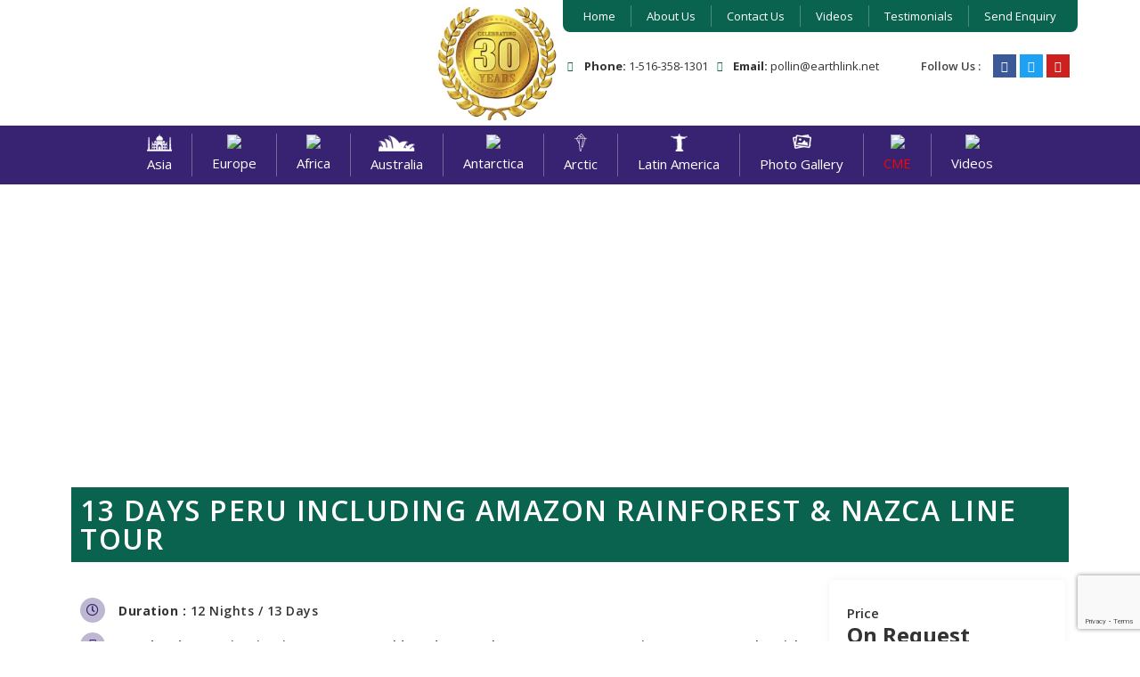

--- FILE ---
content_type: text/html; charset=UTF-8
request_url: https://pollinatour.com/latin-america/13-days-peru-with-nazca-lines-tour
body_size: 61894
content:
<!DOCTYPE html>
<html dir="ltr" lang="en" prefix="og: https://ogp.me/ns#">
<head>
	<meta charset="UTF-8">
	<meta name="viewport" content="width=device-width, initial-scale=1.0, viewport-fit=cover" />		<title>13 Days Peru Including Amazon Rainforest &amp; Nazca Line Tour - Pollina Tours And Travel, Inc.</title>
	<style>img:is([sizes="auto" i], [sizes^="auto," i]) { contain-intrinsic-size: 3000px 1500px }</style>
	
		<!-- All in One SEO 4.8.1.1 - aioseo.com -->
	<meta name="description" content="13 days tour to Lima, Puerto Maldonado, Tombapato, Ica, Nazca Line, Cusco, Machu Pichu, Sacred Valley, Lake Titicaca, with night walk Rainforest, Buggy ride" />
	<meta name="robots" content="max-image-preview:large" />
	<link rel="canonical" href="https://pollinatour.com/latin-america/13-days-peru-with-nazca-lines-tour" />
	<meta name="generator" content="All in One SEO (AIOSEO) 4.8.1.1" />
		<meta property="og:locale" content="en_US" />
		<meta property="og:site_name" content="Pollina Tours And Travel, Inc. -" />
		<meta property="og:type" content="article" />
		<meta property="og:title" content="13 Days Peru Including Amazon Rainforest &amp; Nazca Line Tour - Pollina Tours And Travel, Inc." />
		<meta property="og:description" content="13 days tour to Lima, Puerto Maldonado, Tombapato, Ica, Nazca Line, Cusco, Machu Pichu, Sacred Valley, Lake Titicaca, with night walk Rainforest, Buggy ride" />
		<meta property="og:url" content="https://pollinatour.com/latin-america/13-days-peru-with-nazca-lines-tour" />
		<meta property="og:image" content="https://pollinatour.com/wp-content/uploads/2023/05/ptt.jpg" />
		<meta property="og:image:secure_url" content="https://pollinatour.com/wp-content/uploads/2023/05/ptt.jpg" />
		<meta property="og:image:width" content="112" />
		<meta property="og:image:height" content="112" />
		<meta property="article:published_time" content="2023-04-01T06:50:05+00:00" />
		<meta property="article:modified_time" content="2024-02-02T11:29:33+00:00" />
		<meta property="article:publisher" content="https://www.facebook.com/pollinatours" />
		<meta name="twitter:card" content="summary_large_image" />
		<meta name="twitter:site" content="@pollinatours" />
		<meta name="twitter:title" content="13 Days Peru Including Amazon Rainforest &amp; Nazca Line Tour - Pollina Tours And Travel, Inc." />
		<meta name="twitter:description" content="13 days tour to Lima, Puerto Maldonado, Tombapato, Ica, Nazca Line, Cusco, Machu Pichu, Sacred Valley, Lake Titicaca, with night walk Rainforest, Buggy ride" />
		<meta name="twitter:creator" content="@pollinatours" />
		<meta name="twitter:image" content="https://pollinatour.com/wp-content/uploads/2023/05/ptt.jpg" />
		<script type="application/ld+json" class="aioseo-schema">
			{"@context":"https:\/\/schema.org","@graph":[{"@type":"BreadcrumbList","@id":"https:\/\/pollinatour.com\/latin-america\/13-days-peru-with-nazca-lines-tour#breadcrumblist","itemListElement":[{"@type":"ListItem","@id":"https:\/\/pollinatour.com\/#listItem","position":1,"name":"Home","item":"https:\/\/pollinatour.com\/","nextItem":{"@type":"ListItem","@id":"https:\/\/pollinatour.com\/latin-america#listItem","name":"Latin America"}},{"@type":"ListItem","@id":"https:\/\/pollinatour.com\/latin-america#listItem","position":2,"name":"Latin America","item":"https:\/\/pollinatour.com\/latin-america","nextItem":{"@type":"ListItem","@id":"https:\/\/pollinatour.com\/latin-america\/13-days-peru-with-nazca-lines-tour#listItem","name":"13 Days Peru Including Amazon Rainforest & Nazca Line Tour"},"previousItem":{"@type":"ListItem","@id":"https:\/\/pollinatour.com\/#listItem","name":"Home"}},{"@type":"ListItem","@id":"https:\/\/pollinatour.com\/latin-america\/13-days-peru-with-nazca-lines-tour#listItem","position":3,"name":"13 Days Peru Including Amazon Rainforest & Nazca Line Tour","previousItem":{"@type":"ListItem","@id":"https:\/\/pollinatour.com\/latin-america#listItem","name":"Latin America"}}]},{"@type":"Organization","@id":"https:\/\/pollinatour.com\/#organization","name":"Pollina Tours and Travel Inc.","url":"https:\/\/pollinatour.com\/","telephone":"+15163581301","logo":{"@type":"ImageObject","url":"https:\/\/pollinatour.com\/wp-content\/uploads\/2023\/03\/logo.png","@id":"https:\/\/pollinatour.com\/latin-america\/13-days-peru-with-nazca-lines-tour\/#organizationLogo","width":533,"height":78},"image":{"@id":"https:\/\/pollinatour.com\/latin-america\/13-days-peru-with-nazca-lines-tour\/#organizationLogo"},"sameAs":["https:\/\/www.facebook.com\/pollinatours","https:\/\/twitter.com\/pollinatours","https:\/\/www.instagram.com\/pollinatours\/","https:\/\/www.youtube.com\/@inayatmasih9194"]},{"@type":"WebPage","@id":"https:\/\/pollinatour.com\/latin-america\/13-days-peru-with-nazca-lines-tour#webpage","url":"https:\/\/pollinatour.com\/latin-america\/13-days-peru-with-nazca-lines-tour","name":"13 Days Peru Including Amazon Rainforest & Nazca Line Tour - Pollina Tours And Travel, Inc.","description":"13 days tour to Lima, Puerto Maldonado, Tombapato, Ica, Nazca Line, Cusco, Machu Pichu, Sacred Valley, Lake Titicaca, with night walk Rainforest, Buggy ride","inLanguage":"en","isPartOf":{"@id":"https:\/\/pollinatour.com\/#website"},"breadcrumb":{"@id":"https:\/\/pollinatour.com\/latin-america\/13-days-peru-with-nazca-lines-tour#breadcrumblist"},"datePublished":"2023-04-01T06:50:05+00:00","dateModified":"2024-02-02T11:29:33+00:00"},{"@type":"WebSite","@id":"https:\/\/pollinatour.com\/#website","url":"https:\/\/pollinatour.com\/","name":"pollina Tour","inLanguage":"en","publisher":{"@id":"https:\/\/pollinatour.com\/#organization"}}]}
		</script>
		<!-- All in One SEO -->

<link rel="alternate" type="application/rss+xml" title="Pollina Tours And Travel, Inc. &raquo; Feed" href="https://pollinatour.com/feed" />
<link rel="alternate" type="application/rss+xml" title="Pollina Tours And Travel, Inc. &raquo; Comments Feed" href="https://pollinatour.com/comments/feed" />
		<!-- This site uses the Google Analytics by MonsterInsights plugin v9.4.1 - Using Analytics tracking - https://www.monsterinsights.com/ -->
							<script src="//www.googletagmanager.com/gtag/js?id=G-32LJ9MTYFX"  data-cfasync="false" data-wpfc-render="false" async></script>
			<script data-cfasync="false" data-wpfc-render="false">
				var mi_version = '9.4.1';
				var mi_track_user = true;
				var mi_no_track_reason = '';
								var MonsterInsightsDefaultLocations = {"page_location":"https:\/\/pollinatour.com\/latin-america\/13-days-peru-with-nazca-lines-tour\/"};
				if ( typeof MonsterInsightsPrivacyGuardFilter === 'function' ) {
					var MonsterInsightsLocations = (typeof MonsterInsightsExcludeQuery === 'object') ? MonsterInsightsPrivacyGuardFilter( MonsterInsightsExcludeQuery ) : MonsterInsightsPrivacyGuardFilter( MonsterInsightsDefaultLocations );
				} else {
					var MonsterInsightsLocations = (typeof MonsterInsightsExcludeQuery === 'object') ? MonsterInsightsExcludeQuery : MonsterInsightsDefaultLocations;
				}

								var disableStrs = [
										'ga-disable-G-32LJ9MTYFX',
									];

				/* Function to detect opted out users */
				function __gtagTrackerIsOptedOut() {
					for (var index = 0; index < disableStrs.length; index++) {
						if (document.cookie.indexOf(disableStrs[index] + '=true') > -1) {
							return true;
						}
					}

					return false;
				}

				/* Disable tracking if the opt-out cookie exists. */
				if (__gtagTrackerIsOptedOut()) {
					for (var index = 0; index < disableStrs.length; index++) {
						window[disableStrs[index]] = true;
					}
				}

				/* Opt-out function */
				function __gtagTrackerOptout() {
					for (var index = 0; index < disableStrs.length; index++) {
						document.cookie = disableStrs[index] + '=true; expires=Thu, 31 Dec 2099 23:59:59 UTC; path=/';
						window[disableStrs[index]] = true;
					}
				}

				if ('undefined' === typeof gaOptout) {
					function gaOptout() {
						__gtagTrackerOptout();
					}
				}
								window.dataLayer = window.dataLayer || [];

				window.MonsterInsightsDualTracker = {
					helpers: {},
					trackers: {},
				};
				if (mi_track_user) {
					function __gtagDataLayer() {
						dataLayer.push(arguments);
					}

					function __gtagTracker(type, name, parameters) {
						if (!parameters) {
							parameters = {};
						}

						if (parameters.send_to) {
							__gtagDataLayer.apply(null, arguments);
							return;
						}

						if (type === 'event') {
														parameters.send_to = monsterinsights_frontend.v4_id;
							var hookName = name;
							if (typeof parameters['event_category'] !== 'undefined') {
								hookName = parameters['event_category'] + ':' + name;
							}

							if (typeof MonsterInsightsDualTracker.trackers[hookName] !== 'undefined') {
								MonsterInsightsDualTracker.trackers[hookName](parameters);
							} else {
								__gtagDataLayer('event', name, parameters);
							}
							
						} else {
							__gtagDataLayer.apply(null, arguments);
						}
					}

					__gtagTracker('js', new Date());
					__gtagTracker('set', {
						'developer_id.dZGIzZG': true,
											});
					if ( MonsterInsightsLocations.page_location ) {
						__gtagTracker('set', MonsterInsightsLocations);
					}
										__gtagTracker('config', 'G-32LJ9MTYFX', {"forceSSL":"true","link_attribution":"true"} );
															window.gtag = __gtagTracker;										(function () {
						/* https://developers.google.com/analytics/devguides/collection/analyticsjs/ */
						/* ga and __gaTracker compatibility shim. */
						var noopfn = function () {
							return null;
						};
						var newtracker = function () {
							return new Tracker();
						};
						var Tracker = function () {
							return null;
						};
						var p = Tracker.prototype;
						p.get = noopfn;
						p.set = noopfn;
						p.send = function () {
							var args = Array.prototype.slice.call(arguments);
							args.unshift('send');
							__gaTracker.apply(null, args);
						};
						var __gaTracker = function () {
							var len = arguments.length;
							if (len === 0) {
								return;
							}
							var f = arguments[len - 1];
							if (typeof f !== 'object' || f === null || typeof f.hitCallback !== 'function') {
								if ('send' === arguments[0]) {
									var hitConverted, hitObject = false, action;
									if ('event' === arguments[1]) {
										if ('undefined' !== typeof arguments[3]) {
											hitObject = {
												'eventAction': arguments[3],
												'eventCategory': arguments[2],
												'eventLabel': arguments[4],
												'value': arguments[5] ? arguments[5] : 1,
											}
										}
									}
									if ('pageview' === arguments[1]) {
										if ('undefined' !== typeof arguments[2]) {
											hitObject = {
												'eventAction': 'page_view',
												'page_path': arguments[2],
											}
										}
									}
									if (typeof arguments[2] === 'object') {
										hitObject = arguments[2];
									}
									if (typeof arguments[5] === 'object') {
										Object.assign(hitObject, arguments[5]);
									}
									if ('undefined' !== typeof arguments[1].hitType) {
										hitObject = arguments[1];
										if ('pageview' === hitObject.hitType) {
											hitObject.eventAction = 'page_view';
										}
									}
									if (hitObject) {
										action = 'timing' === arguments[1].hitType ? 'timing_complete' : hitObject.eventAction;
										hitConverted = mapArgs(hitObject);
										__gtagTracker('event', action, hitConverted);
									}
								}
								return;
							}

							function mapArgs(args) {
								var arg, hit = {};
								var gaMap = {
									'eventCategory': 'event_category',
									'eventAction': 'event_action',
									'eventLabel': 'event_label',
									'eventValue': 'event_value',
									'nonInteraction': 'non_interaction',
									'timingCategory': 'event_category',
									'timingVar': 'name',
									'timingValue': 'value',
									'timingLabel': 'event_label',
									'page': 'page_path',
									'location': 'page_location',
									'title': 'page_title',
									'referrer' : 'page_referrer',
								};
								for (arg in args) {
																		if (!(!args.hasOwnProperty(arg) || !gaMap.hasOwnProperty(arg))) {
										hit[gaMap[arg]] = args[arg];
									} else {
										hit[arg] = args[arg];
									}
								}
								return hit;
							}

							try {
								f.hitCallback();
							} catch (ex) {
							}
						};
						__gaTracker.create = newtracker;
						__gaTracker.getByName = newtracker;
						__gaTracker.getAll = function () {
							return [];
						};
						__gaTracker.remove = noopfn;
						__gaTracker.loaded = true;
						window['__gaTracker'] = __gaTracker;
					})();
									} else {
										console.log("");
					(function () {
						function __gtagTracker() {
							return null;
						}

						window['__gtagTracker'] = __gtagTracker;
						window['gtag'] = __gtagTracker;
					})();
									}
			</script>
				<!-- / Google Analytics by MonsterInsights -->
		<script>
window._wpemojiSettings = {"baseUrl":"https:\/\/s.w.org\/images\/core\/emoji\/15.0.3\/72x72\/","ext":".png","svgUrl":"https:\/\/s.w.org\/images\/core\/emoji\/15.0.3\/svg\/","svgExt":".svg","source":{"concatemoji":"https:\/\/pollinatour.com\/wp-includes\/js\/wp-emoji-release.min.js?ver=6.7.2"}};
/*! This file is auto-generated */
!function(i,n){var o,s,e;function c(e){try{var t={supportTests:e,timestamp:(new Date).valueOf()};sessionStorage.setItem(o,JSON.stringify(t))}catch(e){}}function p(e,t,n){e.clearRect(0,0,e.canvas.width,e.canvas.height),e.fillText(t,0,0);var t=new Uint32Array(e.getImageData(0,0,e.canvas.width,e.canvas.height).data),r=(e.clearRect(0,0,e.canvas.width,e.canvas.height),e.fillText(n,0,0),new Uint32Array(e.getImageData(0,0,e.canvas.width,e.canvas.height).data));return t.every(function(e,t){return e===r[t]})}function u(e,t,n){switch(t){case"flag":return n(e,"\ud83c\udff3\ufe0f\u200d\u26a7\ufe0f","\ud83c\udff3\ufe0f\u200b\u26a7\ufe0f")?!1:!n(e,"\ud83c\uddfa\ud83c\uddf3","\ud83c\uddfa\u200b\ud83c\uddf3")&&!n(e,"\ud83c\udff4\udb40\udc67\udb40\udc62\udb40\udc65\udb40\udc6e\udb40\udc67\udb40\udc7f","\ud83c\udff4\u200b\udb40\udc67\u200b\udb40\udc62\u200b\udb40\udc65\u200b\udb40\udc6e\u200b\udb40\udc67\u200b\udb40\udc7f");case"emoji":return!n(e,"\ud83d\udc26\u200d\u2b1b","\ud83d\udc26\u200b\u2b1b")}return!1}function f(e,t,n){var r="undefined"!=typeof WorkerGlobalScope&&self instanceof WorkerGlobalScope?new OffscreenCanvas(300,150):i.createElement("canvas"),a=r.getContext("2d",{willReadFrequently:!0}),o=(a.textBaseline="top",a.font="600 32px Arial",{});return e.forEach(function(e){o[e]=t(a,e,n)}),o}function t(e){var t=i.createElement("script");t.src=e,t.defer=!0,i.head.appendChild(t)}"undefined"!=typeof Promise&&(o="wpEmojiSettingsSupports",s=["flag","emoji"],n.supports={everything:!0,everythingExceptFlag:!0},e=new Promise(function(e){i.addEventListener("DOMContentLoaded",e,{once:!0})}),new Promise(function(t){var n=function(){try{var e=JSON.parse(sessionStorage.getItem(o));if("object"==typeof e&&"number"==typeof e.timestamp&&(new Date).valueOf()<e.timestamp+604800&&"object"==typeof e.supportTests)return e.supportTests}catch(e){}return null}();if(!n){if("undefined"!=typeof Worker&&"undefined"!=typeof OffscreenCanvas&&"undefined"!=typeof URL&&URL.createObjectURL&&"undefined"!=typeof Blob)try{var e="postMessage("+f.toString()+"("+[JSON.stringify(s),u.toString(),p.toString()].join(",")+"));",r=new Blob([e],{type:"text/javascript"}),a=new Worker(URL.createObjectURL(r),{name:"wpTestEmojiSupports"});return void(a.onmessage=function(e){c(n=e.data),a.terminate(),t(n)})}catch(e){}c(n=f(s,u,p))}t(n)}).then(function(e){for(var t in e)n.supports[t]=e[t],n.supports.everything=n.supports.everything&&n.supports[t],"flag"!==t&&(n.supports.everythingExceptFlag=n.supports.everythingExceptFlag&&n.supports[t]);n.supports.everythingExceptFlag=n.supports.everythingExceptFlag&&!n.supports.flag,n.DOMReady=!1,n.readyCallback=function(){n.DOMReady=!0}}).then(function(){return e}).then(function(){var e;n.supports.everything||(n.readyCallback(),(e=n.source||{}).concatemoji?t(e.concatemoji):e.wpemoji&&e.twemoji&&(t(e.twemoji),t(e.wpemoji)))}))}((window,document),window._wpemojiSettings);
</script>
<style id='wp-emoji-styles-inline-css'>

	img.wp-smiley, img.emoji {
		display: inline !important;
		border: none !important;
		box-shadow: none !important;
		height: 1em !important;
		width: 1em !important;
		margin: 0 0.07em !important;
		vertical-align: -0.1em !important;
		background: none !important;
		padding: 0 !important;
	}
</style>
<link rel='stylesheet' id='twenty-twenty-one-custom-color-overrides-css' href='https://pollinatour.com/wp-content/themes/twentytwentyone/assets/css/custom-color-overrides.css?ver=1.7' media='all' />
<style id='classic-theme-styles-inline-css'>
/*! This file is auto-generated */
.wp-block-button__link{color:#fff;background-color:#32373c;border-radius:9999px;box-shadow:none;text-decoration:none;padding:calc(.667em + 2px) calc(1.333em + 2px);font-size:1.125em}.wp-block-file__button{background:#32373c;color:#fff;text-decoration:none}
</style>
<style id='global-styles-inline-css'>
:root{--wp--preset--aspect-ratio--square: 1;--wp--preset--aspect-ratio--4-3: 4/3;--wp--preset--aspect-ratio--3-4: 3/4;--wp--preset--aspect-ratio--3-2: 3/2;--wp--preset--aspect-ratio--2-3: 2/3;--wp--preset--aspect-ratio--16-9: 16/9;--wp--preset--aspect-ratio--9-16: 9/16;--wp--preset--color--black: #000000;--wp--preset--color--cyan-bluish-gray: #abb8c3;--wp--preset--color--white: #FFFFFF;--wp--preset--color--pale-pink: #f78da7;--wp--preset--color--vivid-red: #cf2e2e;--wp--preset--color--luminous-vivid-orange: #ff6900;--wp--preset--color--luminous-vivid-amber: #fcb900;--wp--preset--color--light-green-cyan: #7bdcb5;--wp--preset--color--vivid-green-cyan: #00d084;--wp--preset--color--pale-cyan-blue: #8ed1fc;--wp--preset--color--vivid-cyan-blue: #0693e3;--wp--preset--color--vivid-purple: #9b51e0;--wp--preset--color--dark-gray: #28303D;--wp--preset--color--gray: #39414D;--wp--preset--color--green: #D1E4DD;--wp--preset--color--blue: #D1DFE4;--wp--preset--color--purple: #D1D1E4;--wp--preset--color--red: #E4D1D1;--wp--preset--color--orange: #E4DAD1;--wp--preset--color--yellow: #EEEADD;--wp--preset--gradient--vivid-cyan-blue-to-vivid-purple: linear-gradient(135deg,rgba(6,147,227,1) 0%,rgb(155,81,224) 100%);--wp--preset--gradient--light-green-cyan-to-vivid-green-cyan: linear-gradient(135deg,rgb(122,220,180) 0%,rgb(0,208,130) 100%);--wp--preset--gradient--luminous-vivid-amber-to-luminous-vivid-orange: linear-gradient(135deg,rgba(252,185,0,1) 0%,rgba(255,105,0,1) 100%);--wp--preset--gradient--luminous-vivid-orange-to-vivid-red: linear-gradient(135deg,rgba(255,105,0,1) 0%,rgb(207,46,46) 100%);--wp--preset--gradient--very-light-gray-to-cyan-bluish-gray: linear-gradient(135deg,rgb(238,238,238) 0%,rgb(169,184,195) 100%);--wp--preset--gradient--cool-to-warm-spectrum: linear-gradient(135deg,rgb(74,234,220) 0%,rgb(151,120,209) 20%,rgb(207,42,186) 40%,rgb(238,44,130) 60%,rgb(251,105,98) 80%,rgb(254,248,76) 100%);--wp--preset--gradient--blush-light-purple: linear-gradient(135deg,rgb(255,206,236) 0%,rgb(152,150,240) 100%);--wp--preset--gradient--blush-bordeaux: linear-gradient(135deg,rgb(254,205,165) 0%,rgb(254,45,45) 50%,rgb(107,0,62) 100%);--wp--preset--gradient--luminous-dusk: linear-gradient(135deg,rgb(255,203,112) 0%,rgb(199,81,192) 50%,rgb(65,88,208) 100%);--wp--preset--gradient--pale-ocean: linear-gradient(135deg,rgb(255,245,203) 0%,rgb(182,227,212) 50%,rgb(51,167,181) 100%);--wp--preset--gradient--electric-grass: linear-gradient(135deg,rgb(202,248,128) 0%,rgb(113,206,126) 100%);--wp--preset--gradient--midnight: linear-gradient(135deg,rgb(2,3,129) 0%,rgb(40,116,252) 100%);--wp--preset--gradient--purple-to-yellow: linear-gradient(160deg, #D1D1E4 0%, #EEEADD 100%);--wp--preset--gradient--yellow-to-purple: linear-gradient(160deg, #EEEADD 0%, #D1D1E4 100%);--wp--preset--gradient--green-to-yellow: linear-gradient(160deg, #D1E4DD 0%, #EEEADD 100%);--wp--preset--gradient--yellow-to-green: linear-gradient(160deg, #EEEADD 0%, #D1E4DD 100%);--wp--preset--gradient--red-to-yellow: linear-gradient(160deg, #E4D1D1 0%, #EEEADD 100%);--wp--preset--gradient--yellow-to-red: linear-gradient(160deg, #EEEADD 0%, #E4D1D1 100%);--wp--preset--gradient--purple-to-red: linear-gradient(160deg, #D1D1E4 0%, #E4D1D1 100%);--wp--preset--gradient--red-to-purple: linear-gradient(160deg, #E4D1D1 0%, #D1D1E4 100%);--wp--preset--font-size--small: 18px;--wp--preset--font-size--medium: 20px;--wp--preset--font-size--large: 24px;--wp--preset--font-size--x-large: 42px;--wp--preset--font-size--extra-small: 16px;--wp--preset--font-size--normal: 20px;--wp--preset--font-size--extra-large: 40px;--wp--preset--font-size--huge: 96px;--wp--preset--font-size--gigantic: 144px;--wp--preset--spacing--20: 0.44rem;--wp--preset--spacing--30: 0.67rem;--wp--preset--spacing--40: 1rem;--wp--preset--spacing--50: 1.5rem;--wp--preset--spacing--60: 2.25rem;--wp--preset--spacing--70: 3.38rem;--wp--preset--spacing--80: 5.06rem;--wp--preset--shadow--natural: 6px 6px 9px rgba(0, 0, 0, 0.2);--wp--preset--shadow--deep: 12px 12px 50px rgba(0, 0, 0, 0.4);--wp--preset--shadow--sharp: 6px 6px 0px rgba(0, 0, 0, 0.2);--wp--preset--shadow--outlined: 6px 6px 0px -3px rgba(255, 255, 255, 1), 6px 6px rgba(0, 0, 0, 1);--wp--preset--shadow--crisp: 6px 6px 0px rgba(0, 0, 0, 1);}:where(.is-layout-flex){gap: 0.5em;}:where(.is-layout-grid){gap: 0.5em;}body .is-layout-flex{display: flex;}.is-layout-flex{flex-wrap: wrap;align-items: center;}.is-layout-flex > :is(*, div){margin: 0;}body .is-layout-grid{display: grid;}.is-layout-grid > :is(*, div){margin: 0;}:where(.wp-block-columns.is-layout-flex){gap: 2em;}:where(.wp-block-columns.is-layout-grid){gap: 2em;}:where(.wp-block-post-template.is-layout-flex){gap: 1.25em;}:where(.wp-block-post-template.is-layout-grid){gap: 1.25em;}.has-black-color{color: var(--wp--preset--color--black) !important;}.has-cyan-bluish-gray-color{color: var(--wp--preset--color--cyan-bluish-gray) !important;}.has-white-color{color: var(--wp--preset--color--white) !important;}.has-pale-pink-color{color: var(--wp--preset--color--pale-pink) !important;}.has-vivid-red-color{color: var(--wp--preset--color--vivid-red) !important;}.has-luminous-vivid-orange-color{color: var(--wp--preset--color--luminous-vivid-orange) !important;}.has-luminous-vivid-amber-color{color: var(--wp--preset--color--luminous-vivid-amber) !important;}.has-light-green-cyan-color{color: var(--wp--preset--color--light-green-cyan) !important;}.has-vivid-green-cyan-color{color: var(--wp--preset--color--vivid-green-cyan) !important;}.has-pale-cyan-blue-color{color: var(--wp--preset--color--pale-cyan-blue) !important;}.has-vivid-cyan-blue-color{color: var(--wp--preset--color--vivid-cyan-blue) !important;}.has-vivid-purple-color{color: var(--wp--preset--color--vivid-purple) !important;}.has-black-background-color{background-color: var(--wp--preset--color--black) !important;}.has-cyan-bluish-gray-background-color{background-color: var(--wp--preset--color--cyan-bluish-gray) !important;}.has-white-background-color{background-color: var(--wp--preset--color--white) !important;}.has-pale-pink-background-color{background-color: var(--wp--preset--color--pale-pink) !important;}.has-vivid-red-background-color{background-color: var(--wp--preset--color--vivid-red) !important;}.has-luminous-vivid-orange-background-color{background-color: var(--wp--preset--color--luminous-vivid-orange) !important;}.has-luminous-vivid-amber-background-color{background-color: var(--wp--preset--color--luminous-vivid-amber) !important;}.has-light-green-cyan-background-color{background-color: var(--wp--preset--color--light-green-cyan) !important;}.has-vivid-green-cyan-background-color{background-color: var(--wp--preset--color--vivid-green-cyan) !important;}.has-pale-cyan-blue-background-color{background-color: var(--wp--preset--color--pale-cyan-blue) !important;}.has-vivid-cyan-blue-background-color{background-color: var(--wp--preset--color--vivid-cyan-blue) !important;}.has-vivid-purple-background-color{background-color: var(--wp--preset--color--vivid-purple) !important;}.has-black-border-color{border-color: var(--wp--preset--color--black) !important;}.has-cyan-bluish-gray-border-color{border-color: var(--wp--preset--color--cyan-bluish-gray) !important;}.has-white-border-color{border-color: var(--wp--preset--color--white) !important;}.has-pale-pink-border-color{border-color: var(--wp--preset--color--pale-pink) !important;}.has-vivid-red-border-color{border-color: var(--wp--preset--color--vivid-red) !important;}.has-luminous-vivid-orange-border-color{border-color: var(--wp--preset--color--luminous-vivid-orange) !important;}.has-luminous-vivid-amber-border-color{border-color: var(--wp--preset--color--luminous-vivid-amber) !important;}.has-light-green-cyan-border-color{border-color: var(--wp--preset--color--light-green-cyan) !important;}.has-vivid-green-cyan-border-color{border-color: var(--wp--preset--color--vivid-green-cyan) !important;}.has-pale-cyan-blue-border-color{border-color: var(--wp--preset--color--pale-cyan-blue) !important;}.has-vivid-cyan-blue-border-color{border-color: var(--wp--preset--color--vivid-cyan-blue) !important;}.has-vivid-purple-border-color{border-color: var(--wp--preset--color--vivid-purple) !important;}.has-vivid-cyan-blue-to-vivid-purple-gradient-background{background: var(--wp--preset--gradient--vivid-cyan-blue-to-vivid-purple) !important;}.has-light-green-cyan-to-vivid-green-cyan-gradient-background{background: var(--wp--preset--gradient--light-green-cyan-to-vivid-green-cyan) !important;}.has-luminous-vivid-amber-to-luminous-vivid-orange-gradient-background{background: var(--wp--preset--gradient--luminous-vivid-amber-to-luminous-vivid-orange) !important;}.has-luminous-vivid-orange-to-vivid-red-gradient-background{background: var(--wp--preset--gradient--luminous-vivid-orange-to-vivid-red) !important;}.has-very-light-gray-to-cyan-bluish-gray-gradient-background{background: var(--wp--preset--gradient--very-light-gray-to-cyan-bluish-gray) !important;}.has-cool-to-warm-spectrum-gradient-background{background: var(--wp--preset--gradient--cool-to-warm-spectrum) !important;}.has-blush-light-purple-gradient-background{background: var(--wp--preset--gradient--blush-light-purple) !important;}.has-blush-bordeaux-gradient-background{background: var(--wp--preset--gradient--blush-bordeaux) !important;}.has-luminous-dusk-gradient-background{background: var(--wp--preset--gradient--luminous-dusk) !important;}.has-pale-ocean-gradient-background{background: var(--wp--preset--gradient--pale-ocean) !important;}.has-electric-grass-gradient-background{background: var(--wp--preset--gradient--electric-grass) !important;}.has-midnight-gradient-background{background: var(--wp--preset--gradient--midnight) !important;}.has-small-font-size{font-size: var(--wp--preset--font-size--small) !important;}.has-medium-font-size{font-size: var(--wp--preset--font-size--medium) !important;}.has-large-font-size{font-size: var(--wp--preset--font-size--large) !important;}.has-x-large-font-size{font-size: var(--wp--preset--font-size--x-large) !important;}
:where(.wp-block-post-template.is-layout-flex){gap: 1.25em;}:where(.wp-block-post-template.is-layout-grid){gap: 1.25em;}
:where(.wp-block-columns.is-layout-flex){gap: 2em;}:where(.wp-block-columns.is-layout-grid){gap: 2em;}
:root :where(.wp-block-pullquote){font-size: 1.5em;line-height: 1.6;}
</style>
<link rel='stylesheet' id='contact-form-7-css' href='https://pollinatour.com/wp-content/plugins/contact-form-7/includes/css/styles.css?ver=6.0.5' media='all' />
<link rel='stylesheet' id='twenty-twenty-one-style-css' href='https://pollinatour.com/wp-content/themes/twentytwentyone/style.css?ver=1.7' media='all' />
<link rel='stylesheet' id='twenty-twenty-one-print-style-css' href='https://pollinatour.com/wp-content/themes/twentytwentyone/assets/css/print.css?ver=1.7' media='print' />
<link rel='stylesheet' id='elementor-frontend-css' href='https://pollinatour.com/wp-content/plugins/elementor/assets/css/frontend.min.css?ver=3.24.7' media='all' />
<link rel='stylesheet' id='widget-image-css' href='https://pollinatour.com/wp-content/plugins/elementor/assets/css/widget-image.min.css?ver=3.24.7' media='all' />
<link rel='stylesheet' id='widget-nav-menu-css' href='https://pollinatour.com/wp-content/plugins/elementor-pro/assets/css/widget-nav-menu.min.css?ver=3.24.4' media='all' />
<link rel='stylesheet' id='widget-icon-list-css' href='https://pollinatour.com/wp-content/plugins/elementor/assets/css/widget-icon-list.min.css?ver=3.24.7' media='all' />
<link rel='stylesheet' id='widget-heading-css' href='https://pollinatour.com/wp-content/plugins/elementor/assets/css/widget-heading.min.css?ver=3.24.7' media='all' />
<link rel='stylesheet' id='widget-social-icons-css' href='https://pollinatour.com/wp-content/plugins/elementor/assets/css/widget-social-icons.min.css?ver=3.24.7' media='all' />
<link rel='stylesheet' id='e-apple-webkit-css' href='https://pollinatour.com/wp-content/plugins/elementor/assets/css/conditionals/apple-webkit.min.css?ver=3.24.7' media='all' />
<link rel='stylesheet' id='widget-divider-css' href='https://pollinatour.com/wp-content/plugins/elementor/assets/css/widget-divider.min.css?ver=3.24.7' media='all' />
<link rel='stylesheet' id='widget-gallery-css' href='https://pollinatour.com/wp-content/plugins/elementor-pro/assets/css/widget-gallery.min.css?ver=3.24.4' media='all' />
<link rel='stylesheet' id='elementor-gallery-css' href='https://pollinatour.com/wp-content/plugins/elementor/assets/lib/e-gallery/css/e-gallery.min.css?ver=1.2.0' media='all' />
<link rel='stylesheet' id='widget-text-editor-css' href='https://pollinatour.com/wp-content/plugins/elementor/assets/css/widget-text-editor.min.css?ver=3.24.7' media='all' />
<link rel='stylesheet' id='elementor-icons-css' href='https://pollinatour.com/wp-content/plugins/elementor/assets/lib/eicons/css/elementor-icons.min.css?ver=5.31.0' media='all' />
<link rel='stylesheet' id='swiper-css' href='https://pollinatour.com/wp-content/plugins/elementor/assets/lib/swiper/v8/css/swiper.min.css?ver=8.4.5' media='all' />
<link rel='stylesheet' id='e-swiper-css' href='https://pollinatour.com/wp-content/plugins/elementor/assets/css/conditionals/e-swiper.min.css?ver=3.24.7' media='all' />
<link rel='stylesheet' id='elementor-post-7-css' href='https://pollinatour.com/wp-content/uploads/elementor/css/post-7.css?ver=1764830146' media='all' />
<link rel='stylesheet' id='elementor-pro-css' href='https://pollinatour.com/wp-content/plugins/elementor-pro/assets/css/frontend.min.css?ver=3.24.4' media='all' />
<link rel='stylesheet' id='elementor-global-css' href='https://pollinatour.com/wp-content/uploads/elementor/css/global.css?ver=1764830147' media='all' />
<link rel='stylesheet' id='widget-icon-box-css' href='https://pollinatour.com/wp-content/plugins/elementor/assets/css/widget-icon-box.min.css?ver=3.24.7' media='all' />
<link rel='stylesheet' id='elementor-post-1495-css' href='https://pollinatour.com/wp-content/uploads/elementor/css/post-1495.css?ver=1764831252' media='all' />
<link rel='stylesheet' id='elementor-post-39-css' href='https://pollinatour.com/wp-content/uploads/elementor/css/post-39.css?ver=1764830147' media='all' />
<link rel='stylesheet' id='elementor-post-77-css' href='https://pollinatour.com/wp-content/uploads/elementor/css/post-77.css?ver=1764830147' media='all' />
<link rel='stylesheet' id='qlwapp-css' href='https://pollinatour.com/wp-content/plugins/wp-whatsapp-chat/build/frontend/css/style.css?ver=7.6.3' media='all' />
<link rel='stylesheet' id='google-fonts-1-css' href='https://fonts.googleapis.com/css?family=Roboto%3A100%2C100italic%2C200%2C200italic%2C300%2C300italic%2C400%2C400italic%2C500%2C500italic%2C600%2C600italic%2C700%2C700italic%2C800%2C800italic%2C900%2C900italic%7CRoboto+Slab%3A100%2C100italic%2C200%2C200italic%2C300%2C300italic%2C400%2C400italic%2C500%2C500italic%2C600%2C600italic%2C700%2C700italic%2C800%2C800italic%2C900%2C900italic%7COpen+Sans%3A100%2C100italic%2C200%2C200italic%2C300%2C300italic%2C400%2C400italic%2C500%2C500italic%2C600%2C600italic%2C700%2C700italic%2C800%2C800italic%2C900%2C900italic&#038;display=swap&#038;ver=6.7.2' media='all' />
<link rel='stylesheet' id='elementor-icons-shared-0-css' href='https://pollinatour.com/wp-content/plugins/elementor/assets/lib/font-awesome/css/fontawesome.min.css?ver=5.15.3' media='all' />
<link rel='stylesheet' id='elementor-icons-fa-regular-css' href='https://pollinatour.com/wp-content/plugins/elementor/assets/lib/font-awesome/css/regular.min.css?ver=5.15.3' media='all' />
<link rel='stylesheet' id='elementor-icons-fa-solid-css' href='https://pollinatour.com/wp-content/plugins/elementor/assets/lib/font-awesome/css/solid.min.css?ver=5.15.3' media='all' />
<link rel='stylesheet' id='elementor-icons-fa-brands-css' href='https://pollinatour.com/wp-content/plugins/elementor/assets/lib/font-awesome/css/brands.min.css?ver=5.15.3' media='all' />
<link rel="preconnect" href="https://fonts.gstatic.com/" crossorigin><script src="https://pollinatour.com/wp-content/plugins/google-analytics-for-wordpress/assets/js/frontend-gtag.min.js?ver=9.4.1" id="monsterinsights-frontend-script-js" async data-wp-strategy="async"></script>
<script data-cfasync="false" data-wpfc-render="false" id='monsterinsights-frontend-script-js-extra'>var monsterinsights_frontend = {"js_events_tracking":"true","download_extensions":"doc,pdf,ppt,zip,xls,docx,pptx,xlsx","inbound_paths":"[{\"path\":\"\\\/go\\\/\",\"label\":\"affiliate\"},{\"path\":\"\\\/recommend\\\/\",\"label\":\"affiliate\"}]","home_url":"https:\/\/pollinatour.com","hash_tracking":"false","v4_id":"G-32LJ9MTYFX"};</script>
<script src="https://pollinatour.com/wp-includes/js/jquery/jquery.min.js?ver=3.7.1" id="jquery-core-js"></script>
<script src="https://pollinatour.com/wp-includes/js/jquery/jquery-migrate.min.js?ver=3.4.1" id="jquery-migrate-js"></script>
<link rel="https://api.w.org/" href="https://pollinatour.com/wp-json/" /><link rel="alternate" title="JSON" type="application/json" href="https://pollinatour.com/wp-json/wp/v2/pages/1495" /><link rel="EditURI" type="application/rsd+xml" title="RSD" href="https://pollinatour.com/xmlrpc.php?rsd" />
<meta name="generator" content="WordPress 6.7.2" />
<link rel='shortlink' href='https://pollinatour.com/?p=1495' />
<link rel="alternate" title="oEmbed (JSON)" type="application/json+oembed" href="https://pollinatour.com/wp-json/oembed/1.0/embed?url=https%3A%2F%2Fpollinatour.com%2Flatin-america%2F13-days-peru-with-nazca-lines-tour" />
<link rel="alternate" title="oEmbed (XML)" type="text/xml+oembed" href="https://pollinatour.com/wp-json/oembed/1.0/embed?url=https%3A%2F%2Fpollinatour.com%2Flatin-america%2F13-days-peru-with-nazca-lines-tour&#038;format=xml" />
<meta name="generator" content="Elementor 3.24.7; features: additional_custom_breakpoints; settings: css_print_method-external, google_font-enabled, font_display-swap">
<style>
button.sub-menu-toggle {
    display: none !important;
}
	.desktop-menu li.menu-item a.elementor-item {
    display: grid;
}
	.desktop-menu li.menu-item a.elementor-item img {
    margin-left: auto;
    margin-right: auto;
}
	.show-button .uc_box_content .uc_hidden_content {
    max-height: 48% !important;
    opacity: 1 !important;
    overflow: visible !important;
    min-height: auto !important;
    transform: inherit !important;
}
		input, select, textarea{
    background: #fff;
    border: 1px solid rgba(0, 0, 0, .07) !important;
    border-radius: 2px !important;
    padding: 2px 15px !important;
    height: 30px;
    width: 100%;
		font-size: 14px;
    font-family: "Open Sans", Sans-serif;
		color: #6b6b6b !important;
    opacity: 1;
		margin: 3px 0px !important;
			line-height: normal !important;
}
	lable {
    font-size: 14px;
    font-weight: 600;
    letter-spacing: .5px;
		 font-family: "Open Sans", Sans-serif;
}
	textarea {
    height: 55px !important;
}
	.col-md-6 {
    width: 49%;
    float: left;
    margin: 0% 0.5%;
}
	.col-md-3 {
    width: 24%;
    float: left;
    margin: 0% 0.5%;
}
	input#send-enquiry, input#SendEnquiry {
    background: #382372;
    font-size: 17px;
    font-weight: 400;
    height: auto !important;
    color: white !important;
    text-transform: uppercase;
    letter-spacing: 2px;
		padding:5px 0px !important;
}
	.form-list li::marker {
    color: green !important;
    font-size: 15px !important;
}
	ul.form-list li {
    list-style-type: "\2713" !important;
    text-align: left;
    padding-left: 6px;
    font-size: 12px;
    font-weight: 600;
    color: #7A7A7A !important;
}
ul.form-list {
    padding-left: 2% !important;
    display: flow-root;
}
span.wpcf7-spinner {
    display: none !important;
}
	label {
    font-family: "Open Sans", Sans-serif;
    text-align: center;
    display: block;
}


	.full-day {
    width: 100%;
    float: left;
}
	.button-full .ue-btn-inner-wrapper {
    display: block !important;
}
.button-full a.uc_more_btn {
    width: 100%;
    text-align: center;
    border-radius: 0px 0px 5px 5px !important;
}
.button-full .uc_dark_carousel_content .ue-title, .button-full .uc_dark_carousel_content p {
    padding: 0px 5px !important;
}
 .content-hover .uc_long_content_box_holder .uc_long_content_box_box .uc_box_content {
    left: 0;
    bottom: 0;
    position: absolute;
    margin: 0;
    width: 100%;
    z-index: 3;
    overflow: hidden;
    /* display: flex; */
    height: auto !important;
    flex-direction: column;
    justify-content: flex-end;
    background: rgba(0, 0, 0, 0.47) !important;
}
	
	
	
.ue-item-image {
    width: 41%;
    float: right;
    padding-left: 16px;
    padding-bottom: 10px;
}
	.ue-item-text {
    text-align: justify;
}
	.ue-item-text p {
    line-height: 30px;
}
	
	a.ue-tab-btn.r-tabs-anchor {
    border-radius: 10px 10px 0px 0px !important;
    padding: 10px 25px 10px 25px;
    margin: 0px 10px 0px 0px;
}
	
	@media screen and (max-width: 780px) {
	.ue-item-image {
    width: 100%;
    float: right;
    padding-left: 0px;
    padding-bottom: 10px;
}
	}
	
	.days-text .elementor-widget-container {
    width: fit-content;
}
	i.fa.fa-caret-right {
    color: #0A634F;
    padding-right: 10px;
}
	.ue-content-text ul li {
    padding: 5px 0px;
}
	.ue-content-text ul{
		padding-bottom:10px !important;
	}
	.ue-content-text h5 {
    border-top: 1px dashed #999;
    padding-top: 20px;
    padding-bottom: 10px;
		    font-size: 20px;
		margin-top: 10px;
}
	.table-1 td {
    background: #FAF8FE;
    padding: 10px;
    border: 1px solid #EBE7F3;
    text-align: center;
}
	.table-1 th {
    padding: 10px;
    background: #382372;
    color: #FFFFFF;
    border: 1px solid #F5F5F5;
    text-align: center;
    width: 18%;
}
	.table-responsive p {
    padding-bottom: 12px;
}
	.table-1 tr td:nth-child(even) {
    background: #FFFFFF;
}
	figcaption.widget-image-caption.wp-caption-text {
    margin-bottom: 0px;
}
	.ue-content-text p {
    line-height: 26px;
    text-align: justify !important;
}
	.elementor-lightbox .elementor-lightbox-item {
    padding: 0px !important;
}
	.ue-testimonial-text .ue-text {
    text-align: justify !important;
}

	input#SendEnquiry-contact-form {
    font-family: "Open Sans", Sans-serif;
    font-weight: 500;
    text-transform: uppercase;
    letter-spacing: 1.2px;
    background-color: #0A634F;
    width: auto;
    color: white !important;
    height: auto !important;
    padding: 5px 10px !important;
    border-radius: 5px !important;		
    margin-left: auto !important;
    margin-right: auto !important;
    display: block;
}
	@media screen and (max-width: 780px) {
	.logo {
    width: 69%;
}
	.logo-25 {
    width: 18%;
}
	.menu {
    width: 13%;
}
	.second-menu .elementor-widget-wrap.elementor-element-populated {
    padding: 0px !important;
}
	.elementor-column.elementor-col-11 {
    width: 20%;
}
	.elementor-column.elementor-col-66 {
    width: 100% !important;
}
	.elementor-column.elementor-col-33 {
    width: 100% !important;
}
		h1.elementor-heading-title.elementor-size-default, .inner-heading h1 {
    font-size: 24px !important;
}
		a.r-tabs-anchor {
    border-radius: 4px !important;
    padding: 10px 10px 10px 10px !important;
    margin: 10px 0px 0px 0px !important;
}
		.table-1 td {
    padding: 2px !important;
}

	}
</style>
			<style>
				.e-con.e-parent:nth-of-type(n+4):not(.e-lazyloaded):not(.e-no-lazyload),
				.e-con.e-parent:nth-of-type(n+4):not(.e-lazyloaded):not(.e-no-lazyload) * {
					background-image: none !important;
				}
				@media screen and (max-height: 1024px) {
					.e-con.e-parent:nth-of-type(n+3):not(.e-lazyloaded):not(.e-no-lazyload),
					.e-con.e-parent:nth-of-type(n+3):not(.e-lazyloaded):not(.e-no-lazyload) * {
						background-image: none !important;
					}
				}
				@media screen and (max-height: 640px) {
					.e-con.e-parent:nth-of-type(n+2):not(.e-lazyloaded):not(.e-no-lazyload),
					.e-con.e-parent:nth-of-type(n+2):not(.e-lazyloaded):not(.e-no-lazyload) * {
						background-image: none !important;
					}
				}
			</style>
						<meta name="theme-color" content="#FFFFFF">
			<link rel="icon" href="https://pollinatour.com/wp-content/uploads/2023/04/favicon-1.png" sizes="32x32" />
<link rel="icon" href="https://pollinatour.com/wp-content/uploads/2023/04/favicon-1.png" sizes="192x192" />
<link rel="apple-touch-icon" href="https://pollinatour.com/wp-content/uploads/2023/04/favicon-1.png" />
<meta name="msapplication-TileImage" content="https://pollinatour.com/wp-content/uploads/2023/04/favicon-1.png" />
		<style id="wp-custom-css">
			.post .entry-title{
	font-size: 24px;
}
.singular .entry-header{
	padding-bottom: 15px;
}		</style>
					<style>
				:root {
				--qlwapp-scheme-font-family:inherit;--qlwapp-scheme-font-size:18px;--qlwapp-scheme-icon-size:60px;--qlwapp-scheme-icon-font-size:24px;--qlwapp-scheme-box-message-word-break:break-all;--qlwapp-button-animation-name:none;				}
			</style>
			</head>
<body class="page-template page-template-elementor_header_footer page page-id-1495 page-child parent-pageid-1429 wp-custom-logo wp-embed-responsive is-light-theme no-js singular elementor-default elementor-template-full-width elementor-kit-7 elementor-page elementor-page-1495">
		<div data-elementor-type="header" data-elementor-id="39" class="elementor elementor-39 elementor-location-header" data-elementor-post-type="elementor_library">
					<section class="elementor-section elementor-top-section elementor-element elementor-element-6721d3b elementor-hidden-mobile elementor-section-boxed elementor-section-height-default elementor-section-height-default" data-id="6721d3b" data-element_type="section" data-settings="{&quot;background_background&quot;:&quot;classic&quot;}">
						<div class="elementor-container elementor-column-gap-default">
					<div class="elementor-column elementor-col-50 elementor-top-column elementor-element elementor-element-0f78710" data-id="0f78710" data-element_type="column">
			<div class="elementor-widget-wrap elementor-element-populated">
						<section class="elementor-section elementor-inner-section elementor-element elementor-element-f76e214 elementor-section-boxed elementor-section-height-default elementor-section-height-default" data-id="f76e214" data-element_type="section">
						<div class="elementor-container elementor-column-gap-default">
					<div class="elementor-column elementor-col-50 elementor-inner-column elementor-element elementor-element-a8813c2" data-id="a8813c2" data-element_type="column">
			<div class="elementor-widget-wrap elementor-element-populated">
						<div class="elementor-element elementor-element-7d439e1 elementor-widget elementor-widget-theme-site-logo elementor-widget-image" data-id="7d439e1" data-element_type="widget" data-widget_type="theme-site-logo.default">
				<div class="elementor-widget-container">
									<a href="https://pollinatour.com">
			<img width="533" height="78" src="https://pollinatour.com/wp-content/uploads/2023/03/logo.png" class="attachment-full size-full wp-image-19" alt="" srcset="https://pollinatour.com/wp-content/uploads/2023/03/logo.png 533w, https://pollinatour.com/wp-content/uploads/2023/03/logo-300x44.png 300w" sizes="(max-width: 533px) 100vw, 533px" style="width:100%;height:14.63%;max-width:533px" />				</a>
									</div>
				</div>
					</div>
		</div>
				<div class="elementor-column elementor-col-50 elementor-inner-column elementor-element elementor-element-7af08ed" data-id="7af08ed" data-element_type="column">
			<div class="elementor-widget-wrap elementor-element-populated">
						<div class="elementor-element elementor-element-bd32575 elementor-widget elementor-widget-image" data-id="bd32575" data-element_type="widget" data-widget_type="image.default">
				<div class="elementor-widget-container">
													<img width="186" height="178" src="https://pollinatour.com/wp-content/uploads/2025/05/30-years.png" class="attachment-full size-full wp-image-3962" alt="" style="width:100%;height:95.7%;max-width:186px" />													</div>
				</div>
					</div>
		</div>
					</div>
		</section>
					</div>
		</div>
				<div class="elementor-column elementor-col-50 elementor-top-column elementor-element elementor-element-183e359" data-id="183e359" data-element_type="column">
			<div class="elementor-widget-wrap elementor-element-populated">
						<div class="elementor-element elementor-element-58a06a6 elementor-nav-menu__align-center elementor-nav-menu--dropdown-tablet elementor-nav-menu__text-align-aside elementor-nav-menu--toggle elementor-nav-menu--burger elementor-widget elementor-widget-nav-menu" data-id="58a06a6" data-element_type="widget" data-settings="{&quot;submenu_icon&quot;:{&quot;value&quot;:&quot;&lt;i class=\&quot;\&quot;&gt;&lt;\/i&gt;&quot;,&quot;library&quot;:&quot;&quot;},&quot;layout&quot;:&quot;horizontal&quot;,&quot;toggle&quot;:&quot;burger&quot;}" data-widget_type="nav-menu.default">
				<div class="elementor-widget-container">
						<nav aria-label="Menu" class="elementor-nav-menu--main elementor-nav-menu__container elementor-nav-menu--layout-horizontal e--pointer-none">
				<ul id="menu-1-58a06a6" class="elementor-nav-menu"><li class="menu-item menu-item-type-post_type menu-item-object-page menu-item-home menu-item-465"><a href="https://pollinatour.com/" class="elementor-item">Home</a></li>
<li class="menu-item menu-item-type-post_type menu-item-object-page menu-item-464"><a href="https://pollinatour.com/about-us" class="elementor-item">About Us</a></li>
<li class="menu-item menu-item-type-post_type menu-item-object-page menu-item-463"><a href="https://pollinatour.com/contact-us" class="elementor-item">Contact Us</a></li>
<li class="menu-item menu-item-type-post_type menu-item-object-page menu-item-4095"><a href="https://pollinatour.com/videos" class="elementor-item">Videos</a></li>
<li class="menu-item menu-item-type-post_type menu-item-object-page menu-item-462"><a href="https://pollinatour.com/testimonials" class="elementor-item">Testimonials</a></li>
<li class="menu-item menu-item-type-post_type menu-item-object-page menu-item-480"><a href="https://pollinatour.com/enquiry" class="elementor-item">Send Enquiry</a></li>
</ul>			</nav>
					<div class="elementor-menu-toggle" role="button" tabindex="0" aria-label="Menu Toggle" aria-expanded="false">
			<i aria-hidden="true" role="presentation" class="elementor-menu-toggle__icon--open eicon-menu-bar"></i><i aria-hidden="true" role="presentation" class="elementor-menu-toggle__icon--close eicon-close"></i>			<span class="elementor-screen-only">Menu</span>
		</div>
					<nav class="elementor-nav-menu--dropdown elementor-nav-menu__container" aria-hidden="true">
				<ul id="menu-2-58a06a6" class="elementor-nav-menu"><li class="menu-item menu-item-type-post_type menu-item-object-page menu-item-home menu-item-465"><a href="https://pollinatour.com/" class="elementor-item" tabindex="-1">Home</a></li>
<li class="menu-item menu-item-type-post_type menu-item-object-page menu-item-464"><a href="https://pollinatour.com/about-us" class="elementor-item" tabindex="-1">About Us</a></li>
<li class="menu-item menu-item-type-post_type menu-item-object-page menu-item-463"><a href="https://pollinatour.com/contact-us" class="elementor-item" tabindex="-1">Contact Us</a></li>
<li class="menu-item menu-item-type-post_type menu-item-object-page menu-item-4095"><a href="https://pollinatour.com/videos" class="elementor-item" tabindex="-1">Videos</a></li>
<li class="menu-item menu-item-type-post_type menu-item-object-page menu-item-462"><a href="https://pollinatour.com/testimonials" class="elementor-item" tabindex="-1">Testimonials</a></li>
<li class="menu-item menu-item-type-post_type menu-item-object-page menu-item-480"><a href="https://pollinatour.com/enquiry" class="elementor-item" tabindex="-1">Send Enquiry</a></li>
</ul>			</nav>
				</div>
				</div>
				<section class="elementor-section elementor-inner-section elementor-element elementor-element-9b66eb2 elementor-section-boxed elementor-section-height-default elementor-section-height-default" data-id="9b66eb2" data-element_type="section">
						<div class="elementor-container elementor-column-gap-default">
					<div class="elementor-column elementor-col-33 elementor-inner-column elementor-element elementor-element-4ac839b" data-id="4ac839b" data-element_type="column">
			<div class="elementor-widget-wrap elementor-element-populated">
						<div class="elementor-element elementor-element-e1de5da elementor-icon-list--layout-inline elementor-list-item-link-full_width elementor-widget elementor-widget-icon-list" data-id="e1de5da" data-element_type="widget" data-widget_type="icon-list.default">
				<div class="elementor-widget-container">
					<ul class="elementor-icon-list-items elementor-inline-items">
							<li class="elementor-icon-list-item elementor-inline-item">
											<a href="tel:1-516-358-1301">

												<span class="elementor-icon-list-icon">
							<i aria-hidden="true" class="fas fa-phone-alt"></i>						</span>
										<span class="elementor-icon-list-text"><b>Phone: </b> 1-516-358-1301</span>
											</a>
									</li>
								<li class="elementor-icon-list-item elementor-inline-item">
											<a href="mailto:%20%20pollin@earthlink.net">

												<span class="elementor-icon-list-icon">
							<i aria-hidden="true" class="fas fa-envelope"></i>						</span>
										<span class="elementor-icon-list-text"><b>Email: </b>  pollin@earthlink.net</span>
											</a>
									</li>
						</ul>
				</div>
				</div>
					</div>
		</div>
				<div class="elementor-column elementor-col-33 elementor-inner-column elementor-element elementor-element-7219dd5" data-id="7219dd5" data-element_type="column">
			<div class="elementor-widget-wrap elementor-element-populated">
						<div class="elementor-element elementor-element-985a1db elementor-widget elementor-widget-heading" data-id="985a1db" data-element_type="widget" data-widget_type="heading.default">
				<div class="elementor-widget-container">
			<h2 class="elementor-heading-title elementor-size-default">Follow Us :</h2>		</div>
				</div>
					</div>
		</div>
				<div class="elementor-column elementor-col-33 elementor-inner-column elementor-element elementor-element-280d348" data-id="280d348" data-element_type="column">
			<div class="elementor-widget-wrap elementor-element-populated">
						<div class="elementor-element elementor-element-513ad01 e-grid-align-right elementor-shape-rounded elementor-grid-0 elementor-widget elementor-widget-social-icons" data-id="513ad01" data-element_type="widget" data-widget_type="social-icons.default">
				<div class="elementor-widget-container">
					<div class="elementor-social-icons-wrapper elementor-grid">
							<span class="elementor-grid-item">
					<a class="elementor-icon elementor-social-icon elementor-social-icon-facebook elementor-repeater-item-e959a20" href="https://www.facebook.com/pollinatours" target="_blank">
						<span class="elementor-screen-only">Facebook</span>
						<i class="fab fa-facebook"></i>					</a>
				</span>
							<span class="elementor-grid-item">
					<a class="elementor-icon elementor-social-icon elementor-social-icon-twitter elementor-repeater-item-7ec6f78" href="https://twitter.com/intent/follow?source=followbutton&#038;variant=1.0&#038;screen_name=pollinatours" target="_blank">
						<span class="elementor-screen-only">Twitter</span>
						<i class="fab fa-twitter"></i>					</a>
				</span>
							<span class="elementor-grid-item">
					<a class="elementor-icon elementor-social-icon elementor-social-icon-youtube elementor-repeater-item-509d59e" href="https://www.youtube.com/@inayatmasih9194" target="_blank">
						<span class="elementor-screen-only">Youtube</span>
						<i class="fab fa-youtube"></i>					</a>
				</span>
					</div>
				</div>
				</div>
					</div>
		</div>
					</div>
		</section>
					</div>
		</div>
					</div>
		</section>
				<section class="elementor-section elementor-top-section elementor-element elementor-element-150cda2 elementor-hidden-mobile elementor-section-full_width elementor-section-height-default elementor-section-height-default" data-id="150cda2" data-element_type="section" data-settings="{&quot;background_background&quot;:&quot;classic&quot;,&quot;sticky&quot;:&quot;top&quot;,&quot;sticky_on&quot;:[&quot;desktop&quot;],&quot;sticky_offset&quot;:0,&quot;sticky_effects_offset&quot;:0}">
						<div class="elementor-container elementor-column-gap-default">
					<div class="elementor-column elementor-col-100 elementor-top-column elementor-element elementor-element-6d7efee" data-id="6d7efee" data-element_type="column">
			<div class="elementor-widget-wrap elementor-element-populated">
						<div class="elementor-element elementor-element-bbc6797 elementor-nav-menu__align-center desktop-menu elementor-nav-menu--dropdown-tablet elementor-nav-menu__text-align-aside elementor-nav-menu--toggle elementor-nav-menu--burger elementor-widget elementor-widget-nav-menu" data-id="bbc6797" data-element_type="widget" data-settings="{&quot;submenu_icon&quot;:{&quot;value&quot;:&quot;&lt;i class=\&quot;\&quot;&gt;&lt;\/i&gt;&quot;,&quot;library&quot;:&quot;&quot;},&quot;layout&quot;:&quot;horizontal&quot;,&quot;toggle&quot;:&quot;burger&quot;}" data-widget_type="nav-menu.default">
				<div class="elementor-widget-container">
						<nav aria-label="Menu" class="elementor-nav-menu--main elementor-nav-menu__container elementor-nav-menu--layout-horizontal e--pointer-none">
				<ul id="menu-1-bbc6797" class="elementor-nav-menu"><li class="menu-item menu-item-type-custom menu-item-object-custom menu-item-has-children menu-item-3290"><a href="/asia" title="Asia" class="elementor-item"><img src="https://pollinatour.com/wp-content/uploads/2023/03/taj-mahal-icon.png"> Asia</a>
<ul class="sub-menu elementor-nav-menu--dropdown">
	<li class="menu-item menu-item-type-custom menu-item-object-custom menu-item-3289"><a href="/asia/india-tours" class="elementor-sub-item">India</a></li>
	<li class="menu-item menu-item-type-custom menu-item-object-custom menu-item-has-children menu-item-3614"><a href="#" class="elementor-sub-item elementor-item-anchor">Dubai</a>
	<ul class="sub-menu elementor-nav-menu--dropdown">
		<li class="menu-item menu-item-type-post_type menu-item-object-page menu-item-3336"><a href="https://pollinatour.com/asia/dubai-tour-package" class="elementor-sub-item">Dubai Tour</a></li>
		<li class="menu-item menu-item-type-custom menu-item-object-custom menu-item-3616"><a target="_blank" href="https://pollinatour.com/wp-content/uploads/2024/08/Dubai-Extravaganza-Tour.pdf" class="elementor-sub-item">Dubai Extravaganza Tour</a></li>
	</ul>
</li>
	<li class="menu-item menu-item-type-post_type menu-item-object-page menu-item-3291"><a href="https://pollinatour.com/asia/japan-korea-tours" class="elementor-sub-item">Japan &#038; Korea Tours</a></li>
	<li class="menu-item menu-item-type-post_type menu-item-object-page menu-item-3292"><a href="https://pollinatour.com/asia/myanmar-sri-lanka-tour-package" class="elementor-sub-item">Myanmar – Sri Lanka</a></li>
	<li class="menu-item menu-item-type-post_type menu-item-object-page menu-item-3333"><a href="https://pollinatour.com/asia/nepal-tour-package" class="elementor-sub-item">Nepal</a></li>
	<li class="menu-item menu-item-type-post_type menu-item-object-page menu-item-3334"><a href="https://pollinatour.com/asia/singapore-tour-package" class="elementor-sub-item">Singapore</a></li>
	<li class="menu-item menu-item-type-post_type menu-item-object-page menu-item-3335"><a href="https://pollinatour.com/asia/thailand-cambodia-vietnam-tour-package" class="elementor-sub-item">Thailand, Cambodia &#038; Vietnam</a></li>
</ul>
</li>
<li class="menu-item menu-item-type-custom menu-item-object-custom menu-item-has-children menu-item-3294"><a href="/europe" title="Europe" class="elementor-item"><img src="https://pollinatour.com/wp-content/uploads/2023/03/icon-2.png"> Europe</a>
<ul class="sub-menu elementor-nav-menu--dropdown">
	<li class="menu-item menu-item-type-post_type menu-item-object-page menu-item-3298"><a href="https://pollinatour.com/europe/eastern-europe-tour-package" class="elementor-sub-item">Eastern Europe</a></li>
	<li class="menu-item menu-item-type-post_type menu-item-object-page menu-item-3301"><a href="https://pollinatour.com/europe/italy-france-and-england-tour" class="elementor-sub-item">Italy, France &#038; England</a></li>
	<li class="menu-item menu-item-type-post_type menu-item-object-page menu-item-3299"><a href="https://pollinatour.com/europe/turkey-greece-tour-package" class="elementor-sub-item">Greece And Turkey</a></li>
	<li class="menu-item menu-item-type-post_type menu-item-object-page menu-item-3296"><a href="https://pollinatour.com/europe/russia-northern-europe-tour-package" class="elementor-sub-item">Russia – Northern Europe</a></li>
	<li class="menu-item menu-item-type-post_type menu-item-object-page menu-item-3295"><a href="https://pollinatour.com/europe/portugal-morocco-spain" class="elementor-sub-item">Portugal, Morocco &#038; Spain</a></li>
	<li class="menu-item menu-item-type-post_type menu-item-object-page menu-item-3300"><a href="https://pollinatour.com/europe/iceland-tour-package" class="elementor-sub-item">Iceland</a></li>
	<li class="menu-item menu-item-type-post_type menu-item-object-page menu-item-3297"><a href="https://pollinatour.com/europe/croatia-slovenia-and-poland-tour" class="elementor-sub-item">Croatia, Slovenia and Poland</a></li>
</ul>
</li>
<li class="menu-item menu-item-type-custom menu-item-object-custom menu-item-has-children menu-item-3302"><a href="/africa" title="Africa" class="elementor-item"><img src="https://pollinatour.com/wp-content/uploads/2023/03/icon-3.png"> Africa</a>
<ul class="sub-menu elementor-nav-menu--dropdown">
	<li class="menu-item menu-item-type-custom menu-item-object-custom menu-item-3624"><a target="_blank" href="https://pollinatour.com/wp-content/uploads/2024/10/SOUTH-AFRICA-ZIMBABWE-BOTSWANA-KENYA-WILDLIFE-TOUR-JUL-04-20-2025.pdf" class="elementor-sub-item">SOUTH AFRICA, ZIUMBABWE, BOTSWANA AND KENYA TOUR JULY 04-20, 2025</a></li>
	<li class="menu-item menu-item-type-post_type menu-item-object-page menu-item-3303"><a href="https://pollinatour.com/africa/9-days-egypt-tour" class="elementor-sub-item">9 Days Egypt</a></li>
	<li class="menu-item menu-item-type-post_type menu-item-object-page menu-item-3304"><a href="https://pollinatour.com/africa/africa-wildlife-tour-package" class="elementor-sub-item">Africa Wildlife</a></li>
	<li class="menu-item menu-item-type-post_type menu-item-object-page menu-item-3305"><a href="https://pollinatour.com/africa/southern-africa-tour" class="elementor-sub-item">Southern Africa</a></li>
</ul>
</li>
<li class="menu-item menu-item-type-custom menu-item-object-custom menu-item-has-children menu-item-3306"><a href="/australia" class="elementor-item"><img src="https://pollinatour.com/wp-content/uploads/2023/03/icon-4.png"> Australia</a>
<ul class="sub-menu elementor-nav-menu--dropdown">
	<li class="menu-item menu-item-type-custom menu-item-object-custom menu-item-3621"><a target="_blank" href="https://pollinatour.com/wp-content/uploads/2024/10/AUSTRALIA-NEW-ZEALAND-TOUR-ITINERARY-MARCH-04-182025.pdf" class="elementor-sub-item">AUSTRALIA &#038; NEW ZEALAND TOUR &#8211; MARCH 04-18, 2025</a></li>
	<li class="menu-item menu-item-type-post_type menu-item-object-page menu-item-3307"><a href="https://pollinatour.com/australia/australia-and-newzealand-tour-package" class="elementor-sub-item">Australia &#038; New Zealand</a></li>
</ul>
</li>
<li class="menu-item menu-item-type-custom menu-item-object-custom menu-item-has-children menu-item-3308"><a href="/antarctica" title="Antarctica" class="elementor-item"><img src="https://pollinatour.com/wp-content/uploads/2023/03/icon-6.png">  Antarctica</a>
<ul class="sub-menu elementor-nav-menu--dropdown">
	<li class="menu-item menu-item-type-custom menu-item-object-custom menu-item-3605"><a target="_blank" href="https://pollinatour.com/wp-content/uploads/2025/12/ANTARCTICA-TOUR-NOV-2026.pdf" class="elementor-sub-item">Antarctica Tour Nov 2026</a></li>
</ul>
</li>
<li class="menu-item menu-item-type-custom menu-item-object-custom menu-item-has-children menu-item-3313"><a href="#" title="Arctic" class="elementor-item elementor-item-anchor"><img src="https://pollinatour.com/wp-content/uploads/2023/04/arctic-img.png"> Arctic</a>
<ul class="sub-menu elementor-nav-menu--dropdown">
	<li class="menu-item menu-item-type-post_type menu-item-object-page menu-item-3314"><a href="https://pollinatour.com/arctic/8-days-arctic-cruise-svalbard" class="elementor-sub-item">08 Days Arctic Cruise Svalbard – Last Stop Before North Pole</a></li>
	<li class="menu-item menu-item-type-post_type menu-item-object-page menu-item-3315"><a href="https://pollinatour.com/arctic/11-days-four-arctic-islands-cruise" class="elementor-sub-item">11 Days Four Arctic Islands Cruise</a></li>
	<li class="menu-item menu-item-type-post_type menu-item-object-page menu-item-3316"><a href="https://pollinatour.com/arctic/12-days-arctic-cruise-svalbard-circumnavigation" class="elementor-sub-item">12 Days Arctic Cruise- Svalbard Circumnavigation</a></li>
</ul>
</li>
<li class="menu-item menu-item-type-custom menu-item-object-custom current-menu-ancestor current-menu-parent menu-item-has-children menu-item-3317"><a href="/latin-america" class="elementor-item"><img src="https://pollinatour.com/wp-content/uploads/2023/03/icon-5.png"> Latin America</a>
<ul class="sub-menu elementor-nav-menu--dropdown">
	<li class="menu-item menu-item-type-post_type menu-item-object-page menu-item-3327"><a href="https://pollinatour.com/latin-america/17-days-brazil-and-peru-with-amazon-rainforest-nasca-linestour" class="elementor-sub-item">17 Days Brazil And Peru With Amazon Rainforest &#038; Nasca Lines Tour</a></li>
	<li class="menu-item menu-item-type-post_type menu-item-object-page menu-item-3326"><a href="https://pollinatour.com/latin-america/16-days-brazil-argentina-and-peru-tour" class="elementor-sub-item">16 Days Brazil, Argentina And Peru Tour</a></li>
	<li class="menu-item menu-item-type-post_type menu-item-object-page menu-item-3325"><a href="https://pollinatour.com/latin-america/15-days-galapagos-and-peru-tour" class="elementor-sub-item">15 Days Galapagos and Peru Tour</a></li>
	<li class="menu-item menu-item-type-post_type menu-item-object-page menu-item-3324"><a href="https://pollinatour.com/latin-america/14-days-patagonia-fjords-of-chile-cruise" class="elementor-sub-item">14 Days Patagonia Fjords of Chile Cruise</a></li>
	<li class="menu-item menu-item-type-post_type menu-item-object-page menu-item-3323"><a href="https://pollinatour.com/latin-america/14-days-panama-and-cost-rica" class="elementor-sub-item">14 Days Panama and Cost Rica</a></li>
	<li class="menu-item menu-item-type-post_type menu-item-object-page menu-item-3321"><a href="https://pollinatour.com/latin-america/patagonia-tour-package" class="elementor-sub-item">13 Days Patagonia Chile and Argentina Tour</a></li>
	<li class="menu-item menu-item-type-post_type menu-item-object-page current-menu-item page_item page-item-1495 current_page_item menu-item-3322"><a href="https://pollinatour.com/latin-america/13-days-peru-with-nazca-lines-tour" aria-current="page" class="elementor-sub-item elementor-item-active">13 Days Peru Including Amazon Rainforest &#038; Nazca Line Tour</a></li>
	<li class="menu-item menu-item-type-post_type menu-item-object-page menu-item-3320"><a href="https://pollinatour.com/latin-america/13-days-argentina-and-peru-tour" class="elementor-sub-item">13 Days Argentina And Peru Tour</a></li>
	<li class="menu-item menu-item-type-post_type menu-item-object-page menu-item-3319"><a href="https://pollinatour.com/latin-america/10-days-brazil-and-argentina-tour" class="elementor-sub-item">10 Days Brazil &#038; Argentina Tour</a></li>
	<li class="menu-item menu-item-type-post_type menu-item-object-page menu-item-3328"><a href="https://pollinatour.com/latin-america/8-days-peru-tour" class="elementor-sub-item">8 Days Peru Tour</a></li>
	<li class="menu-item menu-item-type-post_type menu-item-object-page menu-item-3318"><a href="https://pollinatour.com/latin-america/8-days-galapagos-tour" class="elementor-sub-item">08 Days Galapagos Tour</a></li>
</ul>
</li>
<li class="menu-item menu-item-type-custom menu-item-object-custom menu-item-3330"><a href="/tour-photo-gallery" title="Photo Gallery" class="elementor-item"><img src="https://pollinatour.com/wp-content/uploads/2023/03/gallery-icon.png"> Photo Gallery</a></li>
<li class="menu-item menu-item-type-custom menu-item-object-custom menu-item-3332"><a target="_blank" href="https://www.intellectures.com/login/join.php?ad=pollina&#038;pg=Landed" title="CME" class="elementor-item"><img src="https://pollinatour.com/wp-content/uploads/2023/03/link-icon.png"> <span style="color:red;">CME</span></a></li>
<li class="menu-item menu-item-type-custom menu-item-object-custom menu-item-3331"><a target="_blank" href="https://www.youtube.com/@inayatmasih9194" title="Videos" class="elementor-item"><img src="https://pollinatour.com/wp-content/uploads/2023/03/video-icon.png"> Videos</a></li>
</ul>			</nav>
					<div class="elementor-menu-toggle" role="button" tabindex="0" aria-label="Menu Toggle" aria-expanded="false">
			<i aria-hidden="true" role="presentation" class="elementor-menu-toggle__icon--open eicon-menu-bar"></i><i aria-hidden="true" role="presentation" class="elementor-menu-toggle__icon--close eicon-close"></i>			<span class="elementor-screen-only">Menu</span>
		</div>
					<nav class="elementor-nav-menu--dropdown elementor-nav-menu__container" aria-hidden="true">
				<ul id="menu-2-bbc6797" class="elementor-nav-menu"><li class="menu-item menu-item-type-custom menu-item-object-custom menu-item-has-children menu-item-3290"><a href="/asia" title="Asia" class="elementor-item" tabindex="-1"><img src="https://pollinatour.com/wp-content/uploads/2023/03/taj-mahal-icon.png"> Asia</a>
<ul class="sub-menu elementor-nav-menu--dropdown">
	<li class="menu-item menu-item-type-custom menu-item-object-custom menu-item-3289"><a href="/asia/india-tours" class="elementor-sub-item" tabindex="-1">India</a></li>
	<li class="menu-item menu-item-type-custom menu-item-object-custom menu-item-has-children menu-item-3614"><a href="#" class="elementor-sub-item elementor-item-anchor" tabindex="-1">Dubai</a>
	<ul class="sub-menu elementor-nav-menu--dropdown">
		<li class="menu-item menu-item-type-post_type menu-item-object-page menu-item-3336"><a href="https://pollinatour.com/asia/dubai-tour-package" class="elementor-sub-item" tabindex="-1">Dubai Tour</a></li>
		<li class="menu-item menu-item-type-custom menu-item-object-custom menu-item-3616"><a target="_blank" href="https://pollinatour.com/wp-content/uploads/2024/08/Dubai-Extravaganza-Tour.pdf" class="elementor-sub-item" tabindex="-1">Dubai Extravaganza Tour</a></li>
	</ul>
</li>
	<li class="menu-item menu-item-type-post_type menu-item-object-page menu-item-3291"><a href="https://pollinatour.com/asia/japan-korea-tours" class="elementor-sub-item" tabindex="-1">Japan &#038; Korea Tours</a></li>
	<li class="menu-item menu-item-type-post_type menu-item-object-page menu-item-3292"><a href="https://pollinatour.com/asia/myanmar-sri-lanka-tour-package" class="elementor-sub-item" tabindex="-1">Myanmar – Sri Lanka</a></li>
	<li class="menu-item menu-item-type-post_type menu-item-object-page menu-item-3333"><a href="https://pollinatour.com/asia/nepal-tour-package" class="elementor-sub-item" tabindex="-1">Nepal</a></li>
	<li class="menu-item menu-item-type-post_type menu-item-object-page menu-item-3334"><a href="https://pollinatour.com/asia/singapore-tour-package" class="elementor-sub-item" tabindex="-1">Singapore</a></li>
	<li class="menu-item menu-item-type-post_type menu-item-object-page menu-item-3335"><a href="https://pollinatour.com/asia/thailand-cambodia-vietnam-tour-package" class="elementor-sub-item" tabindex="-1">Thailand, Cambodia &#038; Vietnam</a></li>
</ul>
</li>
<li class="menu-item menu-item-type-custom menu-item-object-custom menu-item-has-children menu-item-3294"><a href="/europe" title="Europe" class="elementor-item" tabindex="-1"><img src="https://pollinatour.com/wp-content/uploads/2023/03/icon-2.png"> Europe</a>
<ul class="sub-menu elementor-nav-menu--dropdown">
	<li class="menu-item menu-item-type-post_type menu-item-object-page menu-item-3298"><a href="https://pollinatour.com/europe/eastern-europe-tour-package" class="elementor-sub-item" tabindex="-1">Eastern Europe</a></li>
	<li class="menu-item menu-item-type-post_type menu-item-object-page menu-item-3301"><a href="https://pollinatour.com/europe/italy-france-and-england-tour" class="elementor-sub-item" tabindex="-1">Italy, France &#038; England</a></li>
	<li class="menu-item menu-item-type-post_type menu-item-object-page menu-item-3299"><a href="https://pollinatour.com/europe/turkey-greece-tour-package" class="elementor-sub-item" tabindex="-1">Greece And Turkey</a></li>
	<li class="menu-item menu-item-type-post_type menu-item-object-page menu-item-3296"><a href="https://pollinatour.com/europe/russia-northern-europe-tour-package" class="elementor-sub-item" tabindex="-1">Russia – Northern Europe</a></li>
	<li class="menu-item menu-item-type-post_type menu-item-object-page menu-item-3295"><a href="https://pollinatour.com/europe/portugal-morocco-spain" class="elementor-sub-item" tabindex="-1">Portugal, Morocco &#038; Spain</a></li>
	<li class="menu-item menu-item-type-post_type menu-item-object-page menu-item-3300"><a href="https://pollinatour.com/europe/iceland-tour-package" class="elementor-sub-item" tabindex="-1">Iceland</a></li>
	<li class="menu-item menu-item-type-post_type menu-item-object-page menu-item-3297"><a href="https://pollinatour.com/europe/croatia-slovenia-and-poland-tour" class="elementor-sub-item" tabindex="-1">Croatia, Slovenia and Poland</a></li>
</ul>
</li>
<li class="menu-item menu-item-type-custom menu-item-object-custom menu-item-has-children menu-item-3302"><a href="/africa" title="Africa" class="elementor-item" tabindex="-1"><img src="https://pollinatour.com/wp-content/uploads/2023/03/icon-3.png"> Africa</a>
<ul class="sub-menu elementor-nav-menu--dropdown">
	<li class="menu-item menu-item-type-custom menu-item-object-custom menu-item-3624"><a target="_blank" href="https://pollinatour.com/wp-content/uploads/2024/10/SOUTH-AFRICA-ZIMBABWE-BOTSWANA-KENYA-WILDLIFE-TOUR-JUL-04-20-2025.pdf" class="elementor-sub-item" tabindex="-1">SOUTH AFRICA, ZIUMBABWE, BOTSWANA AND KENYA TOUR JULY 04-20, 2025</a></li>
	<li class="menu-item menu-item-type-post_type menu-item-object-page menu-item-3303"><a href="https://pollinatour.com/africa/9-days-egypt-tour" class="elementor-sub-item" tabindex="-1">9 Days Egypt</a></li>
	<li class="menu-item menu-item-type-post_type menu-item-object-page menu-item-3304"><a href="https://pollinatour.com/africa/africa-wildlife-tour-package" class="elementor-sub-item" tabindex="-1">Africa Wildlife</a></li>
	<li class="menu-item menu-item-type-post_type menu-item-object-page menu-item-3305"><a href="https://pollinatour.com/africa/southern-africa-tour" class="elementor-sub-item" tabindex="-1">Southern Africa</a></li>
</ul>
</li>
<li class="menu-item menu-item-type-custom menu-item-object-custom menu-item-has-children menu-item-3306"><a href="/australia" class="elementor-item" tabindex="-1"><img src="https://pollinatour.com/wp-content/uploads/2023/03/icon-4.png"> Australia</a>
<ul class="sub-menu elementor-nav-menu--dropdown">
	<li class="menu-item menu-item-type-custom menu-item-object-custom menu-item-3621"><a target="_blank" href="https://pollinatour.com/wp-content/uploads/2024/10/AUSTRALIA-NEW-ZEALAND-TOUR-ITINERARY-MARCH-04-182025.pdf" class="elementor-sub-item" tabindex="-1">AUSTRALIA &#038; NEW ZEALAND TOUR &#8211; MARCH 04-18, 2025</a></li>
	<li class="menu-item menu-item-type-post_type menu-item-object-page menu-item-3307"><a href="https://pollinatour.com/australia/australia-and-newzealand-tour-package" class="elementor-sub-item" tabindex="-1">Australia &#038; New Zealand</a></li>
</ul>
</li>
<li class="menu-item menu-item-type-custom menu-item-object-custom menu-item-has-children menu-item-3308"><a href="/antarctica" title="Antarctica" class="elementor-item" tabindex="-1"><img src="https://pollinatour.com/wp-content/uploads/2023/03/icon-6.png">  Antarctica</a>
<ul class="sub-menu elementor-nav-menu--dropdown">
	<li class="menu-item menu-item-type-custom menu-item-object-custom menu-item-3605"><a target="_blank" href="https://pollinatour.com/wp-content/uploads/2025/12/ANTARCTICA-TOUR-NOV-2026.pdf" class="elementor-sub-item" tabindex="-1">Antarctica Tour Nov 2026</a></li>
</ul>
</li>
<li class="menu-item menu-item-type-custom menu-item-object-custom menu-item-has-children menu-item-3313"><a href="#" title="Arctic" class="elementor-item elementor-item-anchor" tabindex="-1"><img src="https://pollinatour.com/wp-content/uploads/2023/04/arctic-img.png"> Arctic</a>
<ul class="sub-menu elementor-nav-menu--dropdown">
	<li class="menu-item menu-item-type-post_type menu-item-object-page menu-item-3314"><a href="https://pollinatour.com/arctic/8-days-arctic-cruise-svalbard" class="elementor-sub-item" tabindex="-1">08 Days Arctic Cruise Svalbard – Last Stop Before North Pole</a></li>
	<li class="menu-item menu-item-type-post_type menu-item-object-page menu-item-3315"><a href="https://pollinatour.com/arctic/11-days-four-arctic-islands-cruise" class="elementor-sub-item" tabindex="-1">11 Days Four Arctic Islands Cruise</a></li>
	<li class="menu-item menu-item-type-post_type menu-item-object-page menu-item-3316"><a href="https://pollinatour.com/arctic/12-days-arctic-cruise-svalbard-circumnavigation" class="elementor-sub-item" tabindex="-1">12 Days Arctic Cruise- Svalbard Circumnavigation</a></li>
</ul>
</li>
<li class="menu-item menu-item-type-custom menu-item-object-custom current-menu-ancestor current-menu-parent menu-item-has-children menu-item-3317"><a href="/latin-america" class="elementor-item" tabindex="-1"><img src="https://pollinatour.com/wp-content/uploads/2023/03/icon-5.png"> Latin America</a>
<ul class="sub-menu elementor-nav-menu--dropdown">
	<li class="menu-item menu-item-type-post_type menu-item-object-page menu-item-3327"><a href="https://pollinatour.com/latin-america/17-days-brazil-and-peru-with-amazon-rainforest-nasca-linestour" class="elementor-sub-item" tabindex="-1">17 Days Brazil And Peru With Amazon Rainforest &#038; Nasca Lines Tour</a></li>
	<li class="menu-item menu-item-type-post_type menu-item-object-page menu-item-3326"><a href="https://pollinatour.com/latin-america/16-days-brazil-argentina-and-peru-tour" class="elementor-sub-item" tabindex="-1">16 Days Brazil, Argentina And Peru Tour</a></li>
	<li class="menu-item menu-item-type-post_type menu-item-object-page menu-item-3325"><a href="https://pollinatour.com/latin-america/15-days-galapagos-and-peru-tour" class="elementor-sub-item" tabindex="-1">15 Days Galapagos and Peru Tour</a></li>
	<li class="menu-item menu-item-type-post_type menu-item-object-page menu-item-3324"><a href="https://pollinatour.com/latin-america/14-days-patagonia-fjords-of-chile-cruise" class="elementor-sub-item" tabindex="-1">14 Days Patagonia Fjords of Chile Cruise</a></li>
	<li class="menu-item menu-item-type-post_type menu-item-object-page menu-item-3323"><a href="https://pollinatour.com/latin-america/14-days-panama-and-cost-rica" class="elementor-sub-item" tabindex="-1">14 Days Panama and Cost Rica</a></li>
	<li class="menu-item menu-item-type-post_type menu-item-object-page menu-item-3321"><a href="https://pollinatour.com/latin-america/patagonia-tour-package" class="elementor-sub-item" tabindex="-1">13 Days Patagonia Chile and Argentina Tour</a></li>
	<li class="menu-item menu-item-type-post_type menu-item-object-page current-menu-item page_item page-item-1495 current_page_item menu-item-3322"><a href="https://pollinatour.com/latin-america/13-days-peru-with-nazca-lines-tour" aria-current="page" class="elementor-sub-item elementor-item-active" tabindex="-1">13 Days Peru Including Amazon Rainforest &#038; Nazca Line Tour</a></li>
	<li class="menu-item menu-item-type-post_type menu-item-object-page menu-item-3320"><a href="https://pollinatour.com/latin-america/13-days-argentina-and-peru-tour" class="elementor-sub-item" tabindex="-1">13 Days Argentina And Peru Tour</a></li>
	<li class="menu-item menu-item-type-post_type menu-item-object-page menu-item-3319"><a href="https://pollinatour.com/latin-america/10-days-brazil-and-argentina-tour" class="elementor-sub-item" tabindex="-1">10 Days Brazil &#038; Argentina Tour</a></li>
	<li class="menu-item menu-item-type-post_type menu-item-object-page menu-item-3328"><a href="https://pollinatour.com/latin-america/8-days-peru-tour" class="elementor-sub-item" tabindex="-1">8 Days Peru Tour</a></li>
	<li class="menu-item menu-item-type-post_type menu-item-object-page menu-item-3318"><a href="https://pollinatour.com/latin-america/8-days-galapagos-tour" class="elementor-sub-item" tabindex="-1">08 Days Galapagos Tour</a></li>
</ul>
</li>
<li class="menu-item menu-item-type-custom menu-item-object-custom menu-item-3330"><a href="/tour-photo-gallery" title="Photo Gallery" class="elementor-item" tabindex="-1"><img src="https://pollinatour.com/wp-content/uploads/2023/03/gallery-icon.png"> Photo Gallery</a></li>
<li class="menu-item menu-item-type-custom menu-item-object-custom menu-item-3332"><a target="_blank" href="https://www.intellectures.com/login/join.php?ad=pollina&#038;pg=Landed" title="CME" class="elementor-item" tabindex="-1"><img src="https://pollinatour.com/wp-content/uploads/2023/03/link-icon.png"> <span style="color:red;">CME</span></a></li>
<li class="menu-item menu-item-type-custom menu-item-object-custom menu-item-3331"><a target="_blank" href="https://www.youtube.com/@inayatmasih9194" title="Videos" class="elementor-item" tabindex="-1"><img src="https://pollinatour.com/wp-content/uploads/2023/03/video-icon.png"> Videos</a></li>
</ul>			</nav>
				</div>
				</div>
					</div>
		</div>
					</div>
		</section>
				<section class="elementor-section elementor-top-section elementor-element elementor-element-8a8efd3 elementor-hidden-desktop mobile-menu elementor-section-boxed elementor-section-height-default elementor-section-height-default" data-id="8a8efd3" data-element_type="section" data-settings="{&quot;background_background&quot;:&quot;classic&quot;}">
						<div class="elementor-container elementor-column-gap-default">
					<div class="elementor-column elementor-col-100 elementor-top-column elementor-element elementor-element-8302294" data-id="8302294" data-element_type="column">
			<div class="elementor-widget-wrap elementor-element-populated">
						<section class="elementor-section elementor-inner-section elementor-element elementor-element-06f46e1 elementor-section-boxed elementor-section-height-default elementor-section-height-default" data-id="06f46e1" data-element_type="section">
						<div class="elementor-container elementor-column-gap-default">
					<div class="elementor-column elementor-col-50 elementor-inner-column elementor-element elementor-element-d51f2ca logo" data-id="d51f2ca" data-element_type="column">
			<div class="elementor-widget-wrap elementor-element-populated">
						<div class="elementor-element elementor-element-9d13c69 elementor-widget elementor-widget-theme-site-logo elementor-widget-image" data-id="9d13c69" data-element_type="widget" data-widget_type="theme-site-logo.default">
				<div class="elementor-widget-container">
									<a href="https://pollinatour.com">
			<img width="533" height="78" src="https://pollinatour.com/wp-content/uploads/2023/03/logo.png" class="attachment-full size-full wp-image-19" alt="" srcset="https://pollinatour.com/wp-content/uploads/2023/03/logo.png 533w, https://pollinatour.com/wp-content/uploads/2023/03/logo-300x44.png 300w" sizes="(max-width: 533px) 100vw, 533px" style="width:100%;height:14.63%;max-width:533px" />				</a>
									</div>
				</div>
					</div>
		</div>
				<div class="elementor-column elementor-col-25 elementor-inner-column elementor-element elementor-element-fac4756 logo-25" data-id="fac4756" data-element_type="column">
			<div class="elementor-widget-wrap elementor-element-populated">
						<div class="elementor-element elementor-element-443a372 elementor-widget elementor-widget-image" data-id="443a372" data-element_type="widget" data-widget_type="image.default">
				<div class="elementor-widget-container">
													<img width="110" height="119" src="https://pollinatour.com/wp-content/uploads/2023/03/25-year.png" class="attachment-large size-large wp-image-73" alt="" style="width:100%;height:108.18%;max-width:110px" />													</div>
				</div>
					</div>
		</div>
				<div class="elementor-column elementor-col-25 elementor-inner-column elementor-element elementor-element-04c5a94 menu" data-id="04c5a94" data-element_type="column">
			<div class="elementor-widget-wrap elementor-element-populated">
						<div class="elementor-element elementor-element-c936cb1 elementor-nav-menu__align-center elementor-nav-menu--stretch elementor-nav-menu--dropdown-tablet elementor-nav-menu__text-align-aside elementor-nav-menu--toggle elementor-nav-menu--burger elementor-widget elementor-widget-nav-menu" data-id="c936cb1" data-element_type="widget" data-settings="{&quot;submenu_icon&quot;:{&quot;value&quot;:&quot;&lt;i class=\&quot;\&quot;&gt;&lt;\/i&gt;&quot;,&quot;library&quot;:&quot;&quot;},&quot;full_width&quot;:&quot;stretch&quot;,&quot;sticky&quot;:&quot;top&quot;,&quot;sticky_on&quot;:[&quot;mobile&quot;],&quot;layout&quot;:&quot;horizontal&quot;,&quot;toggle&quot;:&quot;burger&quot;,&quot;sticky_offset&quot;:0,&quot;sticky_effects_offset&quot;:0}" data-widget_type="nav-menu.default">
				<div class="elementor-widget-container">
						<nav aria-label="Menu" class="elementor-nav-menu--main elementor-nav-menu__container elementor-nav-menu--layout-horizontal e--pointer-none">
				<ul id="menu-1-c936cb1" class="elementor-nav-menu"><li class="menu-item menu-item-type-custom menu-item-object-custom menu-item-has-children menu-item-3290"><a href="/asia" title="Asia" class="elementor-item"><img src="https://pollinatour.com/wp-content/uploads/2023/03/taj-mahal-icon.png"> Asia</a>
<ul class="sub-menu elementor-nav-menu--dropdown">
	<li class="menu-item menu-item-type-custom menu-item-object-custom menu-item-3289"><a href="/asia/india-tours" class="elementor-sub-item">India</a></li>
	<li class="menu-item menu-item-type-custom menu-item-object-custom menu-item-has-children menu-item-3614"><a href="#" class="elementor-sub-item elementor-item-anchor">Dubai</a>
	<ul class="sub-menu elementor-nav-menu--dropdown">
		<li class="menu-item menu-item-type-post_type menu-item-object-page menu-item-3336"><a href="https://pollinatour.com/asia/dubai-tour-package" class="elementor-sub-item">Dubai Tour</a></li>
		<li class="menu-item menu-item-type-custom menu-item-object-custom menu-item-3616"><a target="_blank" href="https://pollinatour.com/wp-content/uploads/2024/08/Dubai-Extravaganza-Tour.pdf" class="elementor-sub-item">Dubai Extravaganza Tour</a></li>
	</ul>
</li>
	<li class="menu-item menu-item-type-post_type menu-item-object-page menu-item-3291"><a href="https://pollinatour.com/asia/japan-korea-tours" class="elementor-sub-item">Japan &#038; Korea Tours</a></li>
	<li class="menu-item menu-item-type-post_type menu-item-object-page menu-item-3292"><a href="https://pollinatour.com/asia/myanmar-sri-lanka-tour-package" class="elementor-sub-item">Myanmar – Sri Lanka</a></li>
	<li class="menu-item menu-item-type-post_type menu-item-object-page menu-item-3333"><a href="https://pollinatour.com/asia/nepal-tour-package" class="elementor-sub-item">Nepal</a></li>
	<li class="menu-item menu-item-type-post_type menu-item-object-page menu-item-3334"><a href="https://pollinatour.com/asia/singapore-tour-package" class="elementor-sub-item">Singapore</a></li>
	<li class="menu-item menu-item-type-post_type menu-item-object-page menu-item-3335"><a href="https://pollinatour.com/asia/thailand-cambodia-vietnam-tour-package" class="elementor-sub-item">Thailand, Cambodia &#038; Vietnam</a></li>
</ul>
</li>
<li class="menu-item menu-item-type-custom menu-item-object-custom menu-item-has-children menu-item-3294"><a href="/europe" title="Europe" class="elementor-item"><img src="https://pollinatour.com/wp-content/uploads/2023/03/icon-2.png"> Europe</a>
<ul class="sub-menu elementor-nav-menu--dropdown">
	<li class="menu-item menu-item-type-post_type menu-item-object-page menu-item-3298"><a href="https://pollinatour.com/europe/eastern-europe-tour-package" class="elementor-sub-item">Eastern Europe</a></li>
	<li class="menu-item menu-item-type-post_type menu-item-object-page menu-item-3301"><a href="https://pollinatour.com/europe/italy-france-and-england-tour" class="elementor-sub-item">Italy, France &#038; England</a></li>
	<li class="menu-item menu-item-type-post_type menu-item-object-page menu-item-3299"><a href="https://pollinatour.com/europe/turkey-greece-tour-package" class="elementor-sub-item">Greece And Turkey</a></li>
	<li class="menu-item menu-item-type-post_type menu-item-object-page menu-item-3296"><a href="https://pollinatour.com/europe/russia-northern-europe-tour-package" class="elementor-sub-item">Russia – Northern Europe</a></li>
	<li class="menu-item menu-item-type-post_type menu-item-object-page menu-item-3295"><a href="https://pollinatour.com/europe/portugal-morocco-spain" class="elementor-sub-item">Portugal, Morocco &#038; Spain</a></li>
	<li class="menu-item menu-item-type-post_type menu-item-object-page menu-item-3300"><a href="https://pollinatour.com/europe/iceland-tour-package" class="elementor-sub-item">Iceland</a></li>
	<li class="menu-item menu-item-type-post_type menu-item-object-page menu-item-3297"><a href="https://pollinatour.com/europe/croatia-slovenia-and-poland-tour" class="elementor-sub-item">Croatia, Slovenia and Poland</a></li>
</ul>
</li>
<li class="menu-item menu-item-type-custom menu-item-object-custom menu-item-has-children menu-item-3302"><a href="/africa" title="Africa" class="elementor-item"><img src="https://pollinatour.com/wp-content/uploads/2023/03/icon-3.png"> Africa</a>
<ul class="sub-menu elementor-nav-menu--dropdown">
	<li class="menu-item menu-item-type-custom menu-item-object-custom menu-item-3624"><a target="_blank" href="https://pollinatour.com/wp-content/uploads/2024/10/SOUTH-AFRICA-ZIMBABWE-BOTSWANA-KENYA-WILDLIFE-TOUR-JUL-04-20-2025.pdf" class="elementor-sub-item">SOUTH AFRICA, ZIUMBABWE, BOTSWANA AND KENYA TOUR JULY 04-20, 2025</a></li>
	<li class="menu-item menu-item-type-post_type menu-item-object-page menu-item-3303"><a href="https://pollinatour.com/africa/9-days-egypt-tour" class="elementor-sub-item">9 Days Egypt</a></li>
	<li class="menu-item menu-item-type-post_type menu-item-object-page menu-item-3304"><a href="https://pollinatour.com/africa/africa-wildlife-tour-package" class="elementor-sub-item">Africa Wildlife</a></li>
	<li class="menu-item menu-item-type-post_type menu-item-object-page menu-item-3305"><a href="https://pollinatour.com/africa/southern-africa-tour" class="elementor-sub-item">Southern Africa</a></li>
</ul>
</li>
<li class="menu-item menu-item-type-custom menu-item-object-custom menu-item-has-children menu-item-3306"><a href="/australia" class="elementor-item"><img src="https://pollinatour.com/wp-content/uploads/2023/03/icon-4.png"> Australia</a>
<ul class="sub-menu elementor-nav-menu--dropdown">
	<li class="menu-item menu-item-type-custom menu-item-object-custom menu-item-3621"><a target="_blank" href="https://pollinatour.com/wp-content/uploads/2024/10/AUSTRALIA-NEW-ZEALAND-TOUR-ITINERARY-MARCH-04-182025.pdf" class="elementor-sub-item">AUSTRALIA &#038; NEW ZEALAND TOUR &#8211; MARCH 04-18, 2025</a></li>
	<li class="menu-item menu-item-type-post_type menu-item-object-page menu-item-3307"><a href="https://pollinatour.com/australia/australia-and-newzealand-tour-package" class="elementor-sub-item">Australia &#038; New Zealand</a></li>
</ul>
</li>
<li class="menu-item menu-item-type-custom menu-item-object-custom menu-item-has-children menu-item-3308"><a href="/antarctica" title="Antarctica" class="elementor-item"><img src="https://pollinatour.com/wp-content/uploads/2023/03/icon-6.png">  Antarctica</a>
<ul class="sub-menu elementor-nav-menu--dropdown">
	<li class="menu-item menu-item-type-custom menu-item-object-custom menu-item-3605"><a target="_blank" href="https://pollinatour.com/wp-content/uploads/2025/12/ANTARCTICA-TOUR-NOV-2026.pdf" class="elementor-sub-item">Antarctica Tour Nov 2026</a></li>
</ul>
</li>
<li class="menu-item menu-item-type-custom menu-item-object-custom menu-item-has-children menu-item-3313"><a href="#" title="Arctic" class="elementor-item elementor-item-anchor"><img src="https://pollinatour.com/wp-content/uploads/2023/04/arctic-img.png"> Arctic</a>
<ul class="sub-menu elementor-nav-menu--dropdown">
	<li class="menu-item menu-item-type-post_type menu-item-object-page menu-item-3314"><a href="https://pollinatour.com/arctic/8-days-arctic-cruise-svalbard" class="elementor-sub-item">08 Days Arctic Cruise Svalbard – Last Stop Before North Pole</a></li>
	<li class="menu-item menu-item-type-post_type menu-item-object-page menu-item-3315"><a href="https://pollinatour.com/arctic/11-days-four-arctic-islands-cruise" class="elementor-sub-item">11 Days Four Arctic Islands Cruise</a></li>
	<li class="menu-item menu-item-type-post_type menu-item-object-page menu-item-3316"><a href="https://pollinatour.com/arctic/12-days-arctic-cruise-svalbard-circumnavigation" class="elementor-sub-item">12 Days Arctic Cruise- Svalbard Circumnavigation</a></li>
</ul>
</li>
<li class="menu-item menu-item-type-custom menu-item-object-custom current-menu-ancestor current-menu-parent menu-item-has-children menu-item-3317"><a href="/latin-america" class="elementor-item"><img src="https://pollinatour.com/wp-content/uploads/2023/03/icon-5.png"> Latin America</a>
<ul class="sub-menu elementor-nav-menu--dropdown">
	<li class="menu-item menu-item-type-post_type menu-item-object-page menu-item-3327"><a href="https://pollinatour.com/latin-america/17-days-brazil-and-peru-with-amazon-rainforest-nasca-linestour" class="elementor-sub-item">17 Days Brazil And Peru With Amazon Rainforest &#038; Nasca Lines Tour</a></li>
	<li class="menu-item menu-item-type-post_type menu-item-object-page menu-item-3326"><a href="https://pollinatour.com/latin-america/16-days-brazil-argentina-and-peru-tour" class="elementor-sub-item">16 Days Brazil, Argentina And Peru Tour</a></li>
	<li class="menu-item menu-item-type-post_type menu-item-object-page menu-item-3325"><a href="https://pollinatour.com/latin-america/15-days-galapagos-and-peru-tour" class="elementor-sub-item">15 Days Galapagos and Peru Tour</a></li>
	<li class="menu-item menu-item-type-post_type menu-item-object-page menu-item-3324"><a href="https://pollinatour.com/latin-america/14-days-patagonia-fjords-of-chile-cruise" class="elementor-sub-item">14 Days Patagonia Fjords of Chile Cruise</a></li>
	<li class="menu-item menu-item-type-post_type menu-item-object-page menu-item-3323"><a href="https://pollinatour.com/latin-america/14-days-panama-and-cost-rica" class="elementor-sub-item">14 Days Panama and Cost Rica</a></li>
	<li class="menu-item menu-item-type-post_type menu-item-object-page menu-item-3321"><a href="https://pollinatour.com/latin-america/patagonia-tour-package" class="elementor-sub-item">13 Days Patagonia Chile and Argentina Tour</a></li>
	<li class="menu-item menu-item-type-post_type menu-item-object-page current-menu-item page_item page-item-1495 current_page_item menu-item-3322"><a href="https://pollinatour.com/latin-america/13-days-peru-with-nazca-lines-tour" aria-current="page" class="elementor-sub-item elementor-item-active">13 Days Peru Including Amazon Rainforest &#038; Nazca Line Tour</a></li>
	<li class="menu-item menu-item-type-post_type menu-item-object-page menu-item-3320"><a href="https://pollinatour.com/latin-america/13-days-argentina-and-peru-tour" class="elementor-sub-item">13 Days Argentina And Peru Tour</a></li>
	<li class="menu-item menu-item-type-post_type menu-item-object-page menu-item-3319"><a href="https://pollinatour.com/latin-america/10-days-brazil-and-argentina-tour" class="elementor-sub-item">10 Days Brazil &#038; Argentina Tour</a></li>
	<li class="menu-item menu-item-type-post_type menu-item-object-page menu-item-3328"><a href="https://pollinatour.com/latin-america/8-days-peru-tour" class="elementor-sub-item">8 Days Peru Tour</a></li>
	<li class="menu-item menu-item-type-post_type menu-item-object-page menu-item-3318"><a href="https://pollinatour.com/latin-america/8-days-galapagos-tour" class="elementor-sub-item">08 Days Galapagos Tour</a></li>
</ul>
</li>
<li class="menu-item menu-item-type-custom menu-item-object-custom menu-item-3330"><a href="/tour-photo-gallery" title="Photo Gallery" class="elementor-item"><img src="https://pollinatour.com/wp-content/uploads/2023/03/gallery-icon.png"> Photo Gallery</a></li>
<li class="menu-item menu-item-type-custom menu-item-object-custom menu-item-3332"><a target="_blank" href="https://www.intellectures.com/login/join.php?ad=pollina&#038;pg=Landed" title="CME" class="elementor-item"><img src="https://pollinatour.com/wp-content/uploads/2023/03/link-icon.png"> <span style="color:red;">CME</span></a></li>
<li class="menu-item menu-item-type-custom menu-item-object-custom menu-item-3331"><a target="_blank" href="https://www.youtube.com/@inayatmasih9194" title="Videos" class="elementor-item"><img src="https://pollinatour.com/wp-content/uploads/2023/03/video-icon.png"> Videos</a></li>
</ul>			</nav>
					<div class="elementor-menu-toggle" role="button" tabindex="0" aria-label="Menu Toggle" aria-expanded="false">
			<i aria-hidden="true" role="presentation" class="elementor-menu-toggle__icon--open eicon-menu-bar"></i><i aria-hidden="true" role="presentation" class="elementor-menu-toggle__icon--close eicon-close"></i>			<span class="elementor-screen-only">Menu</span>
		</div>
					<nav class="elementor-nav-menu--dropdown elementor-nav-menu__container" aria-hidden="true">
				<ul id="menu-2-c936cb1" class="elementor-nav-menu"><li class="menu-item menu-item-type-custom menu-item-object-custom menu-item-has-children menu-item-3290"><a href="/asia" title="Asia" class="elementor-item" tabindex="-1"><img src="https://pollinatour.com/wp-content/uploads/2023/03/taj-mahal-icon.png"> Asia</a>
<ul class="sub-menu elementor-nav-menu--dropdown">
	<li class="menu-item menu-item-type-custom menu-item-object-custom menu-item-3289"><a href="/asia/india-tours" class="elementor-sub-item" tabindex="-1">India</a></li>
	<li class="menu-item menu-item-type-custom menu-item-object-custom menu-item-has-children menu-item-3614"><a href="#" class="elementor-sub-item elementor-item-anchor" tabindex="-1">Dubai</a>
	<ul class="sub-menu elementor-nav-menu--dropdown">
		<li class="menu-item menu-item-type-post_type menu-item-object-page menu-item-3336"><a href="https://pollinatour.com/asia/dubai-tour-package" class="elementor-sub-item" tabindex="-1">Dubai Tour</a></li>
		<li class="menu-item menu-item-type-custom menu-item-object-custom menu-item-3616"><a target="_blank" href="https://pollinatour.com/wp-content/uploads/2024/08/Dubai-Extravaganza-Tour.pdf" class="elementor-sub-item" tabindex="-1">Dubai Extravaganza Tour</a></li>
	</ul>
</li>
	<li class="menu-item menu-item-type-post_type menu-item-object-page menu-item-3291"><a href="https://pollinatour.com/asia/japan-korea-tours" class="elementor-sub-item" tabindex="-1">Japan &#038; Korea Tours</a></li>
	<li class="menu-item menu-item-type-post_type menu-item-object-page menu-item-3292"><a href="https://pollinatour.com/asia/myanmar-sri-lanka-tour-package" class="elementor-sub-item" tabindex="-1">Myanmar – Sri Lanka</a></li>
	<li class="menu-item menu-item-type-post_type menu-item-object-page menu-item-3333"><a href="https://pollinatour.com/asia/nepal-tour-package" class="elementor-sub-item" tabindex="-1">Nepal</a></li>
	<li class="menu-item menu-item-type-post_type menu-item-object-page menu-item-3334"><a href="https://pollinatour.com/asia/singapore-tour-package" class="elementor-sub-item" tabindex="-1">Singapore</a></li>
	<li class="menu-item menu-item-type-post_type menu-item-object-page menu-item-3335"><a href="https://pollinatour.com/asia/thailand-cambodia-vietnam-tour-package" class="elementor-sub-item" tabindex="-1">Thailand, Cambodia &#038; Vietnam</a></li>
</ul>
</li>
<li class="menu-item menu-item-type-custom menu-item-object-custom menu-item-has-children menu-item-3294"><a href="/europe" title="Europe" class="elementor-item" tabindex="-1"><img src="https://pollinatour.com/wp-content/uploads/2023/03/icon-2.png"> Europe</a>
<ul class="sub-menu elementor-nav-menu--dropdown">
	<li class="menu-item menu-item-type-post_type menu-item-object-page menu-item-3298"><a href="https://pollinatour.com/europe/eastern-europe-tour-package" class="elementor-sub-item" tabindex="-1">Eastern Europe</a></li>
	<li class="menu-item menu-item-type-post_type menu-item-object-page menu-item-3301"><a href="https://pollinatour.com/europe/italy-france-and-england-tour" class="elementor-sub-item" tabindex="-1">Italy, France &#038; England</a></li>
	<li class="menu-item menu-item-type-post_type menu-item-object-page menu-item-3299"><a href="https://pollinatour.com/europe/turkey-greece-tour-package" class="elementor-sub-item" tabindex="-1">Greece And Turkey</a></li>
	<li class="menu-item menu-item-type-post_type menu-item-object-page menu-item-3296"><a href="https://pollinatour.com/europe/russia-northern-europe-tour-package" class="elementor-sub-item" tabindex="-1">Russia – Northern Europe</a></li>
	<li class="menu-item menu-item-type-post_type menu-item-object-page menu-item-3295"><a href="https://pollinatour.com/europe/portugal-morocco-spain" class="elementor-sub-item" tabindex="-1">Portugal, Morocco &#038; Spain</a></li>
	<li class="menu-item menu-item-type-post_type menu-item-object-page menu-item-3300"><a href="https://pollinatour.com/europe/iceland-tour-package" class="elementor-sub-item" tabindex="-1">Iceland</a></li>
	<li class="menu-item menu-item-type-post_type menu-item-object-page menu-item-3297"><a href="https://pollinatour.com/europe/croatia-slovenia-and-poland-tour" class="elementor-sub-item" tabindex="-1">Croatia, Slovenia and Poland</a></li>
</ul>
</li>
<li class="menu-item menu-item-type-custom menu-item-object-custom menu-item-has-children menu-item-3302"><a href="/africa" title="Africa" class="elementor-item" tabindex="-1"><img src="https://pollinatour.com/wp-content/uploads/2023/03/icon-3.png"> Africa</a>
<ul class="sub-menu elementor-nav-menu--dropdown">
	<li class="menu-item menu-item-type-custom menu-item-object-custom menu-item-3624"><a target="_blank" href="https://pollinatour.com/wp-content/uploads/2024/10/SOUTH-AFRICA-ZIMBABWE-BOTSWANA-KENYA-WILDLIFE-TOUR-JUL-04-20-2025.pdf" class="elementor-sub-item" tabindex="-1">SOUTH AFRICA, ZIUMBABWE, BOTSWANA AND KENYA TOUR JULY 04-20, 2025</a></li>
	<li class="menu-item menu-item-type-post_type menu-item-object-page menu-item-3303"><a href="https://pollinatour.com/africa/9-days-egypt-tour" class="elementor-sub-item" tabindex="-1">9 Days Egypt</a></li>
	<li class="menu-item menu-item-type-post_type menu-item-object-page menu-item-3304"><a href="https://pollinatour.com/africa/africa-wildlife-tour-package" class="elementor-sub-item" tabindex="-1">Africa Wildlife</a></li>
	<li class="menu-item menu-item-type-post_type menu-item-object-page menu-item-3305"><a href="https://pollinatour.com/africa/southern-africa-tour" class="elementor-sub-item" tabindex="-1">Southern Africa</a></li>
</ul>
</li>
<li class="menu-item menu-item-type-custom menu-item-object-custom menu-item-has-children menu-item-3306"><a href="/australia" class="elementor-item" tabindex="-1"><img src="https://pollinatour.com/wp-content/uploads/2023/03/icon-4.png"> Australia</a>
<ul class="sub-menu elementor-nav-menu--dropdown">
	<li class="menu-item menu-item-type-custom menu-item-object-custom menu-item-3621"><a target="_blank" href="https://pollinatour.com/wp-content/uploads/2024/10/AUSTRALIA-NEW-ZEALAND-TOUR-ITINERARY-MARCH-04-182025.pdf" class="elementor-sub-item" tabindex="-1">AUSTRALIA &#038; NEW ZEALAND TOUR &#8211; MARCH 04-18, 2025</a></li>
	<li class="menu-item menu-item-type-post_type menu-item-object-page menu-item-3307"><a href="https://pollinatour.com/australia/australia-and-newzealand-tour-package" class="elementor-sub-item" tabindex="-1">Australia &#038; New Zealand</a></li>
</ul>
</li>
<li class="menu-item menu-item-type-custom menu-item-object-custom menu-item-has-children menu-item-3308"><a href="/antarctica" title="Antarctica" class="elementor-item" tabindex="-1"><img src="https://pollinatour.com/wp-content/uploads/2023/03/icon-6.png">  Antarctica</a>
<ul class="sub-menu elementor-nav-menu--dropdown">
	<li class="menu-item menu-item-type-custom menu-item-object-custom menu-item-3605"><a target="_blank" href="https://pollinatour.com/wp-content/uploads/2025/12/ANTARCTICA-TOUR-NOV-2026.pdf" class="elementor-sub-item" tabindex="-1">Antarctica Tour Nov 2026</a></li>
</ul>
</li>
<li class="menu-item menu-item-type-custom menu-item-object-custom menu-item-has-children menu-item-3313"><a href="#" title="Arctic" class="elementor-item elementor-item-anchor" tabindex="-1"><img src="https://pollinatour.com/wp-content/uploads/2023/04/arctic-img.png"> Arctic</a>
<ul class="sub-menu elementor-nav-menu--dropdown">
	<li class="menu-item menu-item-type-post_type menu-item-object-page menu-item-3314"><a href="https://pollinatour.com/arctic/8-days-arctic-cruise-svalbard" class="elementor-sub-item" tabindex="-1">08 Days Arctic Cruise Svalbard – Last Stop Before North Pole</a></li>
	<li class="menu-item menu-item-type-post_type menu-item-object-page menu-item-3315"><a href="https://pollinatour.com/arctic/11-days-four-arctic-islands-cruise" class="elementor-sub-item" tabindex="-1">11 Days Four Arctic Islands Cruise</a></li>
	<li class="menu-item menu-item-type-post_type menu-item-object-page menu-item-3316"><a href="https://pollinatour.com/arctic/12-days-arctic-cruise-svalbard-circumnavigation" class="elementor-sub-item" tabindex="-1">12 Days Arctic Cruise- Svalbard Circumnavigation</a></li>
</ul>
</li>
<li class="menu-item menu-item-type-custom menu-item-object-custom current-menu-ancestor current-menu-parent menu-item-has-children menu-item-3317"><a href="/latin-america" class="elementor-item" tabindex="-1"><img src="https://pollinatour.com/wp-content/uploads/2023/03/icon-5.png"> Latin America</a>
<ul class="sub-menu elementor-nav-menu--dropdown">
	<li class="menu-item menu-item-type-post_type menu-item-object-page menu-item-3327"><a href="https://pollinatour.com/latin-america/17-days-brazil-and-peru-with-amazon-rainforest-nasca-linestour" class="elementor-sub-item" tabindex="-1">17 Days Brazil And Peru With Amazon Rainforest &#038; Nasca Lines Tour</a></li>
	<li class="menu-item menu-item-type-post_type menu-item-object-page menu-item-3326"><a href="https://pollinatour.com/latin-america/16-days-brazil-argentina-and-peru-tour" class="elementor-sub-item" tabindex="-1">16 Days Brazil, Argentina And Peru Tour</a></li>
	<li class="menu-item menu-item-type-post_type menu-item-object-page menu-item-3325"><a href="https://pollinatour.com/latin-america/15-days-galapagos-and-peru-tour" class="elementor-sub-item" tabindex="-1">15 Days Galapagos and Peru Tour</a></li>
	<li class="menu-item menu-item-type-post_type menu-item-object-page menu-item-3324"><a href="https://pollinatour.com/latin-america/14-days-patagonia-fjords-of-chile-cruise" class="elementor-sub-item" tabindex="-1">14 Days Patagonia Fjords of Chile Cruise</a></li>
	<li class="menu-item menu-item-type-post_type menu-item-object-page menu-item-3323"><a href="https://pollinatour.com/latin-america/14-days-panama-and-cost-rica" class="elementor-sub-item" tabindex="-1">14 Days Panama and Cost Rica</a></li>
	<li class="menu-item menu-item-type-post_type menu-item-object-page menu-item-3321"><a href="https://pollinatour.com/latin-america/patagonia-tour-package" class="elementor-sub-item" tabindex="-1">13 Days Patagonia Chile and Argentina Tour</a></li>
	<li class="menu-item menu-item-type-post_type menu-item-object-page current-menu-item page_item page-item-1495 current_page_item menu-item-3322"><a href="https://pollinatour.com/latin-america/13-days-peru-with-nazca-lines-tour" aria-current="page" class="elementor-sub-item elementor-item-active" tabindex="-1">13 Days Peru Including Amazon Rainforest &#038; Nazca Line Tour</a></li>
	<li class="menu-item menu-item-type-post_type menu-item-object-page menu-item-3320"><a href="https://pollinatour.com/latin-america/13-days-argentina-and-peru-tour" class="elementor-sub-item" tabindex="-1">13 Days Argentina And Peru Tour</a></li>
	<li class="menu-item menu-item-type-post_type menu-item-object-page menu-item-3319"><a href="https://pollinatour.com/latin-america/10-days-brazil-and-argentina-tour" class="elementor-sub-item" tabindex="-1">10 Days Brazil &#038; Argentina Tour</a></li>
	<li class="menu-item menu-item-type-post_type menu-item-object-page menu-item-3328"><a href="https://pollinatour.com/latin-america/8-days-peru-tour" class="elementor-sub-item" tabindex="-1">8 Days Peru Tour</a></li>
	<li class="menu-item menu-item-type-post_type menu-item-object-page menu-item-3318"><a href="https://pollinatour.com/latin-america/8-days-galapagos-tour" class="elementor-sub-item" tabindex="-1">08 Days Galapagos Tour</a></li>
</ul>
</li>
<li class="menu-item menu-item-type-custom menu-item-object-custom menu-item-3330"><a href="/tour-photo-gallery" title="Photo Gallery" class="elementor-item" tabindex="-1"><img src="https://pollinatour.com/wp-content/uploads/2023/03/gallery-icon.png"> Photo Gallery</a></li>
<li class="menu-item menu-item-type-custom menu-item-object-custom menu-item-3332"><a target="_blank" href="https://www.intellectures.com/login/join.php?ad=pollina&#038;pg=Landed" title="CME" class="elementor-item" tabindex="-1"><img src="https://pollinatour.com/wp-content/uploads/2023/03/link-icon.png"> <span style="color:red;">CME</span></a></li>
<li class="menu-item menu-item-type-custom menu-item-object-custom menu-item-3331"><a target="_blank" href="https://www.youtube.com/@inayatmasih9194" title="Videos" class="elementor-item" tabindex="-1"><img src="https://pollinatour.com/wp-content/uploads/2023/03/video-icon.png"> Videos</a></li>
</ul>			</nav>
				</div>
				</div>
					</div>
		</div>
					</div>
		</section>
				<section class="elementor-section elementor-inner-section elementor-element elementor-element-1f8121a second-menu elementor-section-boxed elementor-section-height-default elementor-section-height-default" data-id="1f8121a" data-element_type="section">
						<div class="elementor-container elementor-column-gap-default">
					<div class="elementor-column elementor-col-100 elementor-inner-column elementor-element elementor-element-4993cf3" data-id="4993cf3" data-element_type="column">
			<div class="elementor-widget-wrap elementor-element-populated">
						<div class="elementor-element elementor-element-a373b7e elementor-nav-menu__align-center elementor-nav-menu--dropdown-none elementor-widget elementor-widget-nav-menu" data-id="a373b7e" data-element_type="widget" data-settings="{&quot;submenu_icon&quot;:{&quot;value&quot;:&quot;&lt;i class=\&quot;\&quot;&gt;&lt;\/i&gt;&quot;,&quot;library&quot;:&quot;&quot;},&quot;layout&quot;:&quot;horizontal&quot;}" data-widget_type="nav-menu.default">
				<div class="elementor-widget-container">
						<nav aria-label="Menu" class="elementor-nav-menu--main elementor-nav-menu__container elementor-nav-menu--layout-horizontal e--pointer-none">
				<ul id="menu-1-a373b7e" class="elementor-nav-menu"><li class="menu-item menu-item-type-post_type menu-item-object-page menu-item-home menu-item-2424"><a href="https://pollinatour.com/" class="elementor-item">Home</a></li>
<li class="menu-item menu-item-type-post_type menu-item-object-page menu-item-2425"><a href="https://pollinatour.com/about-us" class="elementor-item">About Us</a></li>
<li class="menu-item menu-item-type-post_type menu-item-object-page menu-item-2426"><a href="https://pollinatour.com/contact-us" class="elementor-item">Contact Us</a></li>
<li class="menu-item menu-item-type-post_type menu-item-object-page menu-item-2427"><a href="https://pollinatour.com/enquiry" class="elementor-item">Enquiry Now</a></li>
</ul>			</nav>
						<nav class="elementor-nav-menu--dropdown elementor-nav-menu__container" aria-hidden="true">
				<ul id="menu-2-a373b7e" class="elementor-nav-menu"><li class="menu-item menu-item-type-post_type menu-item-object-page menu-item-home menu-item-2424"><a href="https://pollinatour.com/" class="elementor-item" tabindex="-1">Home</a></li>
<li class="menu-item menu-item-type-post_type menu-item-object-page menu-item-2425"><a href="https://pollinatour.com/about-us" class="elementor-item" tabindex="-1">About Us</a></li>
<li class="menu-item menu-item-type-post_type menu-item-object-page menu-item-2426"><a href="https://pollinatour.com/contact-us" class="elementor-item" tabindex="-1">Contact Us</a></li>
<li class="menu-item menu-item-type-post_type menu-item-object-page menu-item-2427"><a href="https://pollinatour.com/enquiry" class="elementor-item" tabindex="-1">Enquiry Now</a></li>
</ul>			</nav>
				</div>
				</div>
					</div>
		</div>
					</div>
		</section>
					</div>
		</div>
					</div>
		</section>
				</div>
				<div data-elementor-type="wp-page" data-elementor-id="1495" class="elementor elementor-1495" data-elementor-post-type="page">
						<section class="elementor-section elementor-top-section elementor-element elementor-element-c7de3e5 elementor-section-height-min-height elementor-section-boxed elementor-section-height-default elementor-section-items-middle" data-id="c7de3e5" data-element_type="section" data-settings="{&quot;background_background&quot;:&quot;classic&quot;}">
						<div class="elementor-container elementor-column-gap-default">
					<div class="elementor-column elementor-col-100 elementor-top-column elementor-element elementor-element-8d90921" data-id="8d90921" data-element_type="column">
			<div class="elementor-widget-wrap">
							</div>
		</div>
					</div>
		</section>
				<section class="elementor-section elementor-top-section elementor-element elementor-element-39788e5 elementor-section-boxed elementor-section-height-default elementor-section-height-default" data-id="39788e5" data-element_type="section">
						<div class="elementor-container elementor-column-gap-default">
					<div class="elementor-column elementor-col-100 elementor-top-column elementor-element elementor-element-d88b6b6" data-id="d88b6b6" data-element_type="column">
			<div class="elementor-widget-wrap elementor-element-populated">
						<section class="elementor-section elementor-inner-section elementor-element elementor-element-8e9c34d elementor-section-boxed elementor-section-height-default elementor-section-height-default" data-id="8e9c34d" data-element_type="section" data-settings="{&quot;background_background&quot;:&quot;classic&quot;}">
						<div class="elementor-container elementor-column-gap-default">
					<div class="elementor-column elementor-col-100 elementor-inner-column elementor-element elementor-element-5e15ea1" data-id="5e15ea1" data-element_type="column">
			<div class="elementor-widget-wrap elementor-element-populated">
						<div class="elementor-element elementor-element-5e78131 elementor-widget elementor-widget-heading" data-id="5e78131" data-element_type="widget" data-widget_type="heading.default">
				<div class="elementor-widget-container">
			<h1 class="elementor-heading-title elementor-size-default">13 Days Peru Including Amazon Rainforest &#038; Nazca Line Tour</h1>		</div>
				</div>
					</div>
		</div>
					</div>
		</section>
					</div>
		</div>
					</div>
		</section>
				<section class="elementor-section elementor-top-section elementor-element elementor-element-e3ffa27 elementor-section-boxed elementor-section-height-default elementor-section-height-default" data-id="e3ffa27" data-element_type="section">
						<div class="elementor-container elementor-column-gap-default">
					<div class="elementor-column elementor-col-66 elementor-top-column elementor-element elementor-element-f244b9b" data-id="f244b9b" data-element_type="column">
			<div class="elementor-widget-wrap elementor-element-populated">
						<section class="elementor-section elementor-inner-section elementor-element elementor-element-725c031 elementor-section-boxed elementor-section-height-default elementor-section-height-default" data-id="725c031" data-element_type="section">
						<div class="elementor-container elementor-column-gap-default">
					<div class="elementor-column elementor-col-100 elementor-inner-column elementor-element elementor-element-6d6b6e7" data-id="6d6b6e7" data-element_type="column">
			<div class="elementor-widget-wrap elementor-element-populated">
						<div class="elementor-element elementor-element-3362ebe elementor-view-stacked elementor-position-left elementor-mobile-position-left elementor-shape-circle elementor-vertical-align-top elementor-widget elementor-widget-icon-box" data-id="3362ebe" data-element_type="widget" data-widget_type="icon-box.default">
				<div class="elementor-widget-container">
					<div class="elementor-icon-box-wrapper">

						<div class="elementor-icon-box-icon">
				<span  class="elementor-icon elementor-animation-">
				<i aria-hidden="true" class="far fa-clock"></i>				</span>
			</div>
			
						<div class="elementor-icon-box-content">

									<h3 class="elementor-icon-box-title">
						<span  >
							<b> Duration : </b>   12 Nights / 13 Days						</span>
					</h3>
				
				
			</div>
			
		</div>
				</div>
				</div>
				<div class="elementor-element elementor-element-bc2153b elementor-view-stacked elementor-position-left elementor-mobile-position-left elementor-shape-circle elementor-vertical-align-top elementor-widget elementor-widget-icon-box" data-id="bc2153b" data-element_type="widget" data-widget_type="icon-box.default">
				<div class="elementor-widget-container">
					<div class="elementor-icon-box-wrapper">

						<div class="elementor-icon-box-icon">
				<span  class="elementor-icon elementor-animation-">
				<i aria-hidden="true" class="fas fa-map-marker-alt"></i>				</span>
			</div>
			
						<div class="elementor-icon-box-content">

									<h3 class="elementor-icon-box-title">
						<span  >
							<b>Destinations :</b> Miami – Lima – Puerto Maldonado - Tombapato - Ica – Nazca Line - Cusco - Machu Pichu - Sacred Valley - Lake Titicaca - Miami						</span>
					</h3>
				
				
			</div>
			
		</div>
				</div>
				</div>
					</div>
		</div>
					</div>
		</section>
				<section class="elementor-section elementor-inner-section elementor-element elementor-element-004d6c6 elementor-section-boxed elementor-section-height-default elementor-section-height-default" data-id="004d6c6" data-element_type="section">
						<div class="elementor-container elementor-column-gap-default">
					<div class="elementor-column elementor-col-11 elementor-inner-column elementor-element elementor-element-9ca929e" data-id="9ca929e" data-element_type="column">
			<div class="elementor-widget-wrap elementor-element-populated">
						<div class="elementor-element elementor-element-4e442fd elementor-tablet-position-left elementor-view-default elementor-position-top elementor-mobile-position-top elementor-widget elementor-widget-icon-box" data-id="4e442fd" data-element_type="widget" data-widget_type="icon-box.default">
				<div class="elementor-widget-container">
					<div class="elementor-icon-box-wrapper">

						<div class="elementor-icon-box-icon">
				<span  class="elementor-icon elementor-animation-">
				<i aria-hidden="true" class="fas fa-plane"></i>				</span>
			</div>
			
						<div class="elementor-icon-box-content">

									<h3 class="elementor-icon-box-title">
						<span  >
							Flights						</span>
					</h3>
				
				
			</div>
			
		</div>
				</div>
				</div>
					</div>
		</div>
				<div class="elementor-column elementor-col-11 elementor-inner-column elementor-element elementor-element-b84f53a" data-id="b84f53a" data-element_type="column">
			<div class="elementor-widget-wrap elementor-element-populated">
						<div class="elementor-element elementor-element-8d26223 elementor-tablet-position-left elementor-view-default elementor-position-top elementor-mobile-position-top elementor-widget elementor-widget-icon-box" data-id="8d26223" data-element_type="widget" data-widget_type="icon-box.default">
				<div class="elementor-widget-container">
					<div class="elementor-icon-box-wrapper">

						<div class="elementor-icon-box-icon">
				<span  class="elementor-icon elementor-animation-">
				<i aria-hidden="true" class="fas fa-bed"></i>				</span>
			</div>
			
						<div class="elementor-icon-box-content">

									<h3 class="elementor-icon-box-title">
						<span  >
							Hotels						</span>
					</h3>
				
				
			</div>
			
		</div>
				</div>
				</div>
					</div>
		</div>
				<div class="elementor-column elementor-col-11 elementor-inner-column elementor-element elementor-element-29efbd1" data-id="29efbd1" data-element_type="column">
			<div class="elementor-widget-wrap elementor-element-populated">
						<div class="elementor-element elementor-element-7ac7dfd elementor-tablet-position-left elementor-view-default elementor-position-top elementor-mobile-position-top elementor-widget elementor-widget-icon-box" data-id="7ac7dfd" data-element_type="widget" data-widget_type="icon-box.default">
				<div class="elementor-widget-container">
					<div class="elementor-icon-box-wrapper">

						<div class="elementor-icon-box-icon">
				<span  class="elementor-icon elementor-animation-">
				<i aria-hidden="true" class="fas fa-car"></i>				</span>
			</div>
			
						<div class="elementor-icon-box-content">

									<h3 class="elementor-icon-box-title">
						<span  >
							Transfers						</span>
					</h3>
				
				
			</div>
			
		</div>
				</div>
				</div>
					</div>
		</div>
				<div class="elementor-column elementor-col-11 elementor-inner-column elementor-element elementor-element-f103321" data-id="f103321" data-element_type="column">
			<div class="elementor-widget-wrap elementor-element-populated">
						<div class="elementor-element elementor-element-e5e6b95 elementor-tablet-position-left elementor-view-default elementor-position-top elementor-mobile-position-top elementor-widget elementor-widget-icon-box" data-id="e5e6b95" data-element_type="widget" data-widget_type="icon-box.default">
				<div class="elementor-widget-container">
					<div class="elementor-icon-box-wrapper">

						<div class="elementor-icon-box-icon">
				<span  class="elementor-icon elementor-animation-">
				<i aria-hidden="true" class="fas fa-utensils"></i>				</span>
			</div>
			
						<div class="elementor-icon-box-content">

									<h3 class="elementor-icon-box-title">
						<span  >
							Meals						</span>
					</h3>
				
				
			</div>
			
		</div>
				</div>
				</div>
					</div>
		</div>
				<div class="elementor-column elementor-col-11 elementor-inner-column elementor-element elementor-element-794a7be" data-id="794a7be" data-element_type="column">
			<div class="elementor-widget-wrap elementor-element-populated">
						<div class="elementor-element elementor-element-e8be83c elementor-tablet-position-left elementor-view-default elementor-position-top elementor-mobile-position-top elementor-widget elementor-widget-icon-box" data-id="e8be83c" data-element_type="widget" data-widget_type="icon-box.default">
				<div class="elementor-widget-container">
					<div class="elementor-icon-box-wrapper">

						<div class="elementor-icon-box-icon">
				<span  class="elementor-icon elementor-animation-">
				<i aria-hidden="true" class="fab fa-tripadvisor"></i>				</span>
			</div>
			
						<div class="elementor-icon-box-content">

									<h3 class="elementor-icon-box-title">
						<span  >
							Sightseeing						</span>
					</h3>
				
				
			</div>
			
		</div>
				</div>
				</div>
					</div>
		</div>
				<div class="elementor-column elementor-col-11 elementor-inner-column elementor-element elementor-element-9e14def" data-id="9e14def" data-element_type="column">
			<div class="elementor-widget-wrap">
							</div>
		</div>
				<div class="elementor-column elementor-col-11 elementor-inner-column elementor-element elementor-element-d9611cd" data-id="d9611cd" data-element_type="column">
			<div class="elementor-widget-wrap">
							</div>
		</div>
				<div class="elementor-column elementor-col-11 elementor-inner-column elementor-element elementor-element-0a6664e" data-id="0a6664e" data-element_type="column">
			<div class="elementor-widget-wrap">
							</div>
		</div>
				<div class="elementor-column elementor-col-11 elementor-inner-column elementor-element elementor-element-ce7ef81" data-id="ce7ef81" data-element_type="column">
			<div class="elementor-widget-wrap">
							</div>
		</div>
					</div>
		</section>
					</div>
		</div>
				<div class="elementor-column elementor-col-33 elementor-top-column elementor-element elementor-element-6bfee83" data-id="6bfee83" data-element_type="column">
			<div class="elementor-widget-wrap elementor-element-populated">
						<section class="elementor-section elementor-inner-section elementor-element elementor-element-13c590d elementor-section-boxed elementor-section-height-default elementor-section-height-default" data-id="13c590d" data-element_type="section">
						<div class="elementor-container elementor-column-gap-default">
					<div class="elementor-column elementor-col-100 elementor-inner-column elementor-element elementor-element-ca6ac49" data-id="ca6ac49" data-element_type="column">
			<div class="elementor-widget-wrap elementor-element-populated">
						<div class="elementor-element elementor-element-612e1b7 elementor-widget elementor-widget-heading" data-id="612e1b7" data-element_type="widget" data-widget_type="heading.default">
				<div class="elementor-widget-container">
			<h2 class="elementor-heading-title elementor-size-default">Price</h2>		</div>
				</div>
				<div class="elementor-element elementor-element-ca5e4ac elementor-widget elementor-widget-heading" data-id="ca5e4ac" data-element_type="widget" data-widget_type="heading.default">
				<div class="elementor-widget-container">
			<h2 class="elementor-heading-title elementor-size-default">On Request</h2>		</div>
				</div>
				<div class="elementor-element elementor-element-8810a04 elementor-widget elementor-widget-heading" data-id="8810a04" data-element_type="widget" data-widget_type="heading.default">
				<div class="elementor-widget-container">
			<h2 class="elementor-heading-title elementor-size-default">per person</h2>		</div>
				</div>
				<div class="elementor-element elementor-element-c5235b0 elementor-align-left sg-popup-id-2481 elementor-widget elementor-widget-button" data-id="c5235b0" data-element_type="widget" data-widget_type="button.default">
				<div class="elementor-widget-container">
					<div class="elementor-button-wrapper">
			<a class="elementor-button elementor-button-link elementor-size-sm" href="#send-enquiry">
						<span class="elementor-button-content-wrapper">
									<span class="elementor-button-text">ENQUIRE NOW</span>
					</span>
					</a>
		</div>
				</div>
				</div>
					</div>
		</div>
					</div>
		</section>
					</div>
		</div>
					</div>
		</section>
				<section class="elementor-section elementor-top-section elementor-element elementor-element-3e619d5 elementor-section-boxed elementor-section-height-default elementor-section-height-default" data-id="3e619d5" data-element_type="section">
						<div class="elementor-container elementor-column-gap-default">
					<div class="elementor-column elementor-col-100 elementor-top-column elementor-element elementor-element-b1fc9db" data-id="b1fc9db" data-element_type="column">
			<div class="elementor-widget-wrap elementor-element-populated">
						<section class="elementor-section elementor-inner-section elementor-element elementor-element-73886d1 elementor-section-boxed elementor-section-height-default elementor-section-height-default" data-id="73886d1" data-element_type="section">
						<div class="elementor-container elementor-column-gap-default">
					<div class="elementor-column elementor-col-50 elementor-inner-column elementor-element elementor-element-47358a0" data-id="47358a0" data-element_type="column">
			<div class="elementor-widget-wrap elementor-element-populated">
						<div class="elementor-element elementor-element-54135ec elementor-widget elementor-widget-heading" data-id="54135ec" data-element_type="widget" data-widget_type="heading.default">
				<div class="elementor-widget-container">
			<h2 class="elementor-heading-title elementor-size-default"><b> Itinerary</b></h2>		</div>
				</div>
				<div class="elementor-element elementor-element-fcc71dd elementor-widget-divider--view-line elementor-widget elementor-widget-divider" data-id="fcc71dd" data-element_type="widget" data-widget_type="divider.default">
				<div class="elementor-widget-container">
					<div class="elementor-divider">
			<span class="elementor-divider-separator">
						</span>
		</div>
				</div>
				</div>
					</div>
		</div>
				<div class="elementor-column elementor-col-50 elementor-inner-column elementor-element elementor-element-f5d0826" data-id="f5d0826" data-element_type="column">
			<div class="elementor-widget-wrap">
							</div>
		</div>
					</div>
		</section>
				<div class="elementor-element elementor-element-8770dcd elementor-widget elementor-widget-ucaddon_content_accordion" data-id="8770dcd" data-element_type="widget" data-widget_type="ucaddon_content_accordion.default">
				<div class="elementor-widget-container">
			<!-- start Content Accordion -->
		<link id='font-awesome-css' href='https://pollinatour.com/wp-content/plugins/unlimited-elements-for-elementor-premium/assets_libraries/font-awesome5/css/fontawesome-all.min.css' type='text/css' rel='stylesheet' >
		<link id='font-awesome-4-shim-css' href='https://pollinatour.com/wp-content/plugins/unlimited-elements-for-elementor-premium/assets_libraries/font-awesome5/css/fontawesome-v4-shims.css' type='text/css' rel='stylesheet' >

			<style type="text/css">/* widget: Content Accordion */

#uc_content_accordion_elementor13829 *{
  box-sizing: border-box;
}

#uc_content_accordion_elementor13829 .uc_ac_box
{
  overflow:hidden;
}


#uc_content_accordion_elementor13829 em
{
  font-style: normal;
}

#uc_content_accordion_elementor13829 .ue_heading_title
{
  margin:0;
  flex-grow:1;
}

#uc_content_accordion_elementor13829 .uc_container .uc-heading
{
	display:flex;
    align-items:center;
	overflow:hidden;
	cursor:pointer;
  
}
#uc_content_accordion_elementor13829 .uc_container .uc_content
{
    display:none;
}

#uc_content_accordion_elementor13829 .uc_container .uc-heading span.ue_accordion_icon
{
	display:flex;
    align-items:center;
   	justify-content:center;
    flex-grow:0;
    flex-shrink:0;
}
#uc_content_accordion_elementor13829 .uc_ac_box.uc-item-active span.uc_dactive
{
	display:none;
}
#uc_content_accordion_elementor13829 .uc_ac_box:not(.uc-item-active) span.uc_active
{
	display:none;
}
#uc_content_accordion_elementor13829 span.ue_accordion_icon svg
{
  height:1em;
  width:1em;
}

#uc_content_accordion_elementor13829 .uc_container .uc_btn {

    text-align: center;
    display: inline-block;
    text-decoration: none;
    transition: ease-in-out all 0.25s;
}

#uc_content_accordion_elementor13829 .ue-item-image img
{
  width:100%;
  display:block;
  object-fit:cover;
}

</style>

			<div class="uc_material_accordion  "  id="uc_content_accordion_elementor13829"  data-name="" data-scroll="off" data-offset="0" data-closeothers="true" data-set-hash="false" >
  <div class="uc_container uc-items-wrapper">
    

		

<div id="#ue-tab1" class="uc_ac_box elementor-repeater-item-a62107f uc-item-active" style="background-color:;">
  <div class="uc-heading uc_trigger">
    <span class="uc_dactive bbb ue_accordion_icon"><i class='fas fa-plus'></i></span> 
    <span class="uc_active bbb ue_accordion_icon"><i class='fas fa-minus'></i></span>
    <div class="ue_heading_title">DAY 01 : Miami - Lima, Peru</div>
  </div>
  
  <div class="uc_content" style='display:block'>
        
      
                     
          
            <div class="ue-item-title">Miami - Lima, Peru</div>
      
              <div class="ue-item-text"><p>Fly this afternoon from Miami to Lima, Peru. Arrive late night in Lima. Welcome at the airport by your local English-speaking guide. Later, transfer to hotel. In the evening drive around Lima’s Pacific Ocean waterfront area.<br />Overnight in Lima.</p></div>
      
              
      </div> 
</div>


		

<div id="#ue-tab2" class="uc_ac_box elementor-repeater-item-b96a0dd uc-item-active" style="background-color:;">
  <div class="uc-heading uc_trigger">
    <span class="uc_dactive bbb ue_accordion_icon"><i class='fas fa-plus'></i></span> 
    <span class="uc_active bbb ue_accordion_icon"><i class='fas fa-minus'></i></span>
    <div class="ue_heading_title">DAY 02 : Lima – Puerto Maldonado - Tombapato (Amazon Rainforest)</div>
  </div>
  
  <div class="uc_content" style='display:block'>
        
      
                  <div class="ue-item-image"><img loading="lazy" decoding="async" src="https://pollinatour.com/wp-content/uploads/2023/04/amazon-monkey.jpg"  src="https://pollinatour.com/wp-content/uploads/2023/04/amazon-monkey.jpg" alt="Monkeys in the Amazon Rainforest" width="361" height="242"></div>
               
          
            <div class="ue-item-title">Lima – Puerto Maldonado - Tombapato (Amazon Rainforest)</div>
      
              <div class="ue-item-text"><p>After breakfast, transfer to airport for flight to Puerto Maldonado. Upon arrival welcome at the airport and transfer where you will receive a tropical welcome juice and a brief explanation of the trip. Then we will start a trip of approximately two hours to your jungle Lodge by road and motor-boat passing through farmland and forest. Boxed lunches will be provided on your route to Tombapato. Do not miss out various species of birds, alligators, large rodents and other wildlife on your way to the Lodge. After checking in the hotel, your jungle guide/naturalist will take you on a nocturnal walk in this Amazonian Rainforest ecosystem. Hear and see the insects, bats, frogs, and perhaps some occasional encounter with a nocturnal mammal. Return to the lodge for dinner. This night enjoy your first night stay in your lodge in the Amazon Rainforest.<br />Overnight at the Lodge in Amazon Rainforest<br />Meal: Breakfast, Lunch, Dinner</p></div>
      
              
      </div> 
</div>


		

<div id="#ue-tab3" class="uc_ac_box elementor-repeater-item-0e76ef3 uc-item-active" style="background-color:;">
  <div class="uc-heading uc_trigger">
    <span class="uc_dactive bbb ue_accordion_icon"><i class='fas fa-plus'></i></span> 
    <span class="uc_active bbb ue_accordion_icon"><i class='fas fa-minus'></i></span>
    <div class="ue_heading_title">DAY 03 : Tombapato (Amazon Rainforest)</div>
  </div>
  
  <div class="uc_content" style='display:block'>
        
      
                  <div class="ue-item-image"><img loading="lazy" decoding="async" src="https://pollinatour.com/wp-content/uploads/2023/04/amazon-rainforest.jpg"  src="https://pollinatour.com/wp-content/uploads/2023/04/amazon-rainforest.jpg" alt="Toucan in the Amazon Rainforest, Latin America tour" width="360" height="268"></div>
               
          
            <div class="ue-item-title">Tombapato (Amazon Rainforest)</div>
      
              <div class="ue-item-text"><p>Wake up in the morning with chirping of Amazonian exotic. Early risers can enjoy the sunrise in Amazon Rainforest with morning tea/coffee. After breakfast, embark on your local boat to cross the Tambopata River and start your trek in the rainforest.After breakfast, embark on your local boat to cross the Tambopata River and start your trek in the rainforest. Look out for hiding monkeys, Huanganas, sloth bear etc on your walk. Try your hands on Piranha fishing. Visit local plantation area. If you wish to go for kayaking and fishing in Amazon rainforest, this is your chance. After lunch, a walk with your jungle guide will educate you about Amazonian plants and their integration with the ecosystem. At night, we take the boat and go in search of nocturnal reptile - caiman.<br />Overnight at the lodge in Amazon rainforest<br />Meal: Breakfast, Lunch, Dinner</p></div>
      
              
      </div> 
</div>


		

<div id="#ue-tab4" class="uc_ac_box elementor-repeater-item-43b9be5 uc-item-active" style="background-color:;">
  <div class="uc-heading uc_trigger">
    <span class="uc_dactive bbb ue_accordion_icon"><i class='fas fa-plus'></i></span> 
    <span class="uc_active bbb ue_accordion_icon"><i class='fas fa-minus'></i></span>
    <div class="ue_heading_title">DAY 04 : Tombapato (Amazon Rainforest)</div>
  </div>
  
  <div class="uc_content" style='display:block'>
        
      
                  <div class="ue-item-image"><img loading="lazy" decoding="async" src="https://pollinatour.com/wp-content/uploads/2023/04/amazon-trees.jpg"  src="https://pollinatour.com/wp-content/uploads/2023/04/amazon-trees.jpg" alt="Amazon trees in Amazon Rainforest, Latin America tour" width="363" height="242"></div>
               
          
            <div class="ue-item-title">Tombapato (Amazon Rainforest)</div>
      
              <div class="ue-item-text"><p>Wake up early with sights and sounds of Amazon and its colors. You can walk through the surroundings of the lodge by yourself to see many different types of birds, butterflies, mammals and tropical flowers. Return to your breakfast area. After breakfast, your guide will give you important information and orientation about kayaking. After this brief training, you will start your Kayak adventure downstream with the guide paddling next to you until you reach a beach, where you will have the chance to have a swim.<br />There will be a motorized boat with the group for any assistance. The kayak ride is quite peaceful, being surrounded by nature at both sides creates an excellent opportunity to watch birds and other animals. Return to the lodge at midday to have lunch and a rest. For those who are deep into adventure sports, we can arrange optional adventures @ $ 49 per person such as canopy walking between the trees: Suspended bridges, Zip Lines of over 100m long, rope bridge, floating ropes, tri lines, etc.<br />Overnight at the lodge in Amazon rainforest<br />Meal: Breakfast, Lunch, Dinner</p></div>
      
              
      </div> 
</div>


		

<div id="#ue-tab5" class="uc_ac_box elementor-repeater-item-3a273bf uc-item-active" style="background-color:;">
  <div class="uc-heading uc_trigger">
    <span class="uc_dactive bbb ue_accordion_icon"><i class='fas fa-plus'></i></span> 
    <span class="uc_active bbb ue_accordion_icon"><i class='fas fa-minus'></i></span>
    <div class="ue_heading_title">DAY 05 : Puerto Maldonado – Lima - Ica</div>
  </div>
  
  <div class="uc_content" style='display:block'>
        
      
                  <div class="ue-item-image"><img loading="lazy" decoding="async" src="https://pollinatour.com/wp-content/uploads/2023/04/ica-desert.jpg"  src="https://pollinatour.com/wp-content/uploads/2023/04/ica-desert.jpg" alt="Ica desert dunes - Latin America tours - CME" width="361" height="241"></div>
               
          
            <div class="ue-item-title">Puerto Maldonado – Lima - Ica</div>
      
              <div class="ue-item-text"><p>You will wake up with the beautiful sunrise of the jungle to leave the lodge. After breakfast we will have free time until time to go to the airport by car to take our flight to Lima. Arrive in Lima and transfer to Ica Desert with a travel time of around 4 -5 hours. Arrive in Ica and transfer to hotel. Overnight in Ica.<br />Meal: Breakfast, Lunch, Dinner</p></div>
      
              
      </div> 
</div>


		

<div id="#ue-tab6" class="uc_ac_box elementor-repeater-item-daee642 uc-item-active" style="background-color:;">
  <div class="uc-heading uc_trigger">
    <span class="uc_dactive bbb ue_accordion_icon"><i class='fas fa-plus'></i></span> 
    <span class="uc_active bbb ue_accordion_icon"><i class='fas fa-minus'></i></span>
    <div class="ue_heading_title">DAY 06 : Ica – Nazca Line - Lima</div>
  </div>
  
  <div class="uc_content" style='display:block'>
        
      
                  <div class="ue-item-image"><img loading="lazy" decoding="async" src="https://pollinatour.com/wp-content/uploads/2023/04/nasca-lines.jpg"  src="https://pollinatour.com/wp-content/uploads/2023/04/nasca-lines.jpg" alt="Nasca lines in Peru, Latin America tour" width="361" height="242"></div>
               
          
            <div class="ue-item-title">Ica – Nazca Line - Lima</div>
      
              <div class="ue-item-text"><p>After breakfast, check out and visit Ica desert. Today is the day of being amazed to get aerial view of ancient UNESCO ‘s world heritage site - NAZCA LINES with your flight around one hour in small plane. The Nazca Lines is breathtaking, amazing and unique place in the world, full of mystery and mysticism. The Nasca lines are situated in the arid Peruvian coastal plain, the geoglyphs of Nasca and the pampas of Jumana cover about 450 square kilometers. These lines, which were etched out on the surface of the ground between 500 B.C. and A.D. 500, are among archaeology's greatest discoveries. The geoglyphs depict living creatures, bird, plants and imaginary extra-terrestrial beings, geometric figures. This ancient pre-colonial site of Paracas and Topará cultures is believed to be deeply connected with astronomical ritual, perfect symmetry of huge figures and lines. After been amazed with the Nazca lines- Peru’s best kept secret, we will visit the Huacachina Oasis where the huge desert dunes that surround the lagoon. Enjoy the Buggy ride and snowboarding on this desert safari. Later, return back to Lima. Arrive and proceed to local restaurant for dinner and then check-in at the hotel.<br />Overnight in Lima<br />Meal: Breakfast, Dinner</p></div>
      
              
      </div> 
</div>


		

<div id="#ue-tab7" class="uc_ac_box elementor-repeater-item-0364083 uc-item-active" style="background-color:;">
  <div class="uc-heading uc_trigger">
    <span class="uc_dactive bbb ue_accordion_icon"><i class='fas fa-plus'></i></span> 
    <span class="uc_active bbb ue_accordion_icon"><i class='fas fa-minus'></i></span>
    <div class="ue_heading_title">DAY 07 : Lima</div>
  </div>
  
  <div class="uc_content" style='display:block'>
        
      
                  <div class="ue-item-image"><img loading="lazy" decoding="async" src="https://pollinatour.com/wp-content/uploads/2023/04/Pollina-Group-in-Lima.jpg"  src="https://pollinatour.com/wp-content/uploads/2023/04/Pollina-Group-in-Lima.jpg" alt="Group of tourists in Lima, Pollina tour" width="363" height="240"></div>
               
          
            <div class="ue-item-title">Lima</div>
      
              <div class="ue-item-text"><p>After a relaxed morning breakfast, your guide will take you on the tour of Lima. Enjoy the tour of Lima- also known as the city of Kings. Lima is long considered the colonial capital of South America. Visit the historic downtown area declared a world heritage site by United Nations. Enjoy the visit to Lima’s principal attractions: The Plaza de Aramas, Government Palace, The Cathedral etc. Overnight at the hotel<br />Meal: Breakfast</p></div>
      
              
      </div> 
</div>


		

<div id="#ue-tab8" class="uc_ac_box elementor-repeater-item-89b8cc8 uc-item-active" style="background-color:;">
  <div class="uc-heading uc_trigger">
    <span class="uc_dactive bbb ue_accordion_icon"><i class='fas fa-plus'></i></span> 
    <span class="uc_active bbb ue_accordion_icon"><i class='fas fa-minus'></i></span>
    <div class="ue_heading_title">DAY 08 :  Lima - Cusco</div>
  </div>
  
  <div class="uc_content" style='display:block'>
        
      
                  <div class="ue-item-image"><img loading="lazy" decoding="async" src="https://pollinatour.com/wp-content/uploads/2023/04/Peruvian-standing-woman.jpg"  src="https://pollinatour.com/wp-content/uploads/2023/04/Peruvian-standing-woman.jpg" alt="Peruvian woman spinning wool, Latin America tour" width="360" height="492"></div>
               
          
            <div class="ue-item-title"> Lima - Cusco</div>
      
              <div class="ue-item-text"><p>After breakfast, transfer to airport for flight to Cusco. Arrive in Cusco and transfer to your hotel Rest of the day is free in Cusco to acclimatize to high altitude (approximately 12,000 feet above the sea level). In the evening enjoy the Peruvian folklore show at local theatre. Overnight at the hotel.<br />Meal: Breakfast, Dinner</p></div>
      
              
      </div> 
</div>


		

<div id="#ue-tab9" class="uc_ac_box elementor-repeater-item-3a01ec8 uc-item-active" style="background-color:;">
  <div class="uc-heading uc_trigger">
    <span class="uc_dactive bbb ue_accordion_icon"><i class='fas fa-plus'></i></span> 
    <span class="uc_active bbb ue_accordion_icon"><i class='fas fa-minus'></i></span>
    <div class="ue_heading_title">DAY 09 : Cusco- Machu Pichu- Cusco</div>
  </div>
  
  <div class="uc_content" style='display:block'>
        
      
                  <div class="ue-item-image"><img loading="lazy" decoding="async" src="https://pollinatour.com/wp-content/uploads/2023/04/machu-pichu.jpg"  src="https://pollinatour.com/wp-content/uploads/2023/04/machu-pichu.jpg" alt="Machu Picchu view" width="360" height="242"></div>
               
          
            <div class="ue-item-title">Cusco- Machu Pichu- Cusco</div>
      
              <div class="ue-item-text"><p>After breakfast, you will be driven to Poroy train station to board the panoramic train to Machu Picchu on day return trip. Arrive in Machu Picchu, a wonder of the world and proceed on tour of this “Lost City of the Incas”, Machu Picchu, a unique, magical and mystic place. You will be amazed in this approximately three hours of going around Machu Pichu, the majestic and perfection of this Inca legacy. Located on top of a mountain in the middle of a tropical forest, it is considered the tourist attraction par excellence in Peru. The historic sanctuary is a place that captivates tourists not only for its dazzling architectural beauty, but also for its important historical-cultural legacy, which has led it to be recognized and admired throughout the world.Declared Cultural and Natural Heritage of Humanity in 1983 by UNESCO, it is probably the most amazing architectural construction of the Inca Empire. This citadel is made up of temples, palaces, terraces, monuments, complexes and walls; in addition to water channels, built with large blocks of stone, without any amalgam, proof of the great wisdom of the Inca civilization. After lunch at local restaurant, transfer to train station to board your Vista dome train to Cusco. Arrive and transfer to hotel your hotel.<br />Overnight in Cusco<br />Meal: Breakfast, Lunch</p></div>
      
              
      </div> 
</div>


		

<div id="#ue-tab10" class="uc_ac_box elementor-repeater-item-8931f16 uc-item-active" style="background-color:;">
  <div class="uc-heading uc_trigger">
    <span class="uc_dactive bbb ue_accordion_icon"><i class='fas fa-plus'></i></span> 
    <span class="uc_active bbb ue_accordion_icon"><i class='fas fa-minus'></i></span>
    <div class="ue_heading_title">DAY 10 : Cusco- Sacred Valley- Cusco</div>
  </div>
  
  <div class="uc_content" style='display:block'>
        
      
                  <div class="ue-item-image"><img loading="lazy" decoding="async" src="https://pollinatour.com/wp-content/uploads/2023/04/cusco-south-america-1.jpg"  src="https://pollinatour.com/wp-content/uploads/2023/04/cusco-south-america-1.jpg" alt="View of Cusco city, Latin America tour" width="360" height="239"></div>
               
          
            <div class="ue-item-title">Cusco- Sacred Valley- Cusco</div>
      
              <div class="ue-item-text"><p>After breakfast, tour of Cusco. Tour of Cusco - A city that blends Spanish colonial charm. Visit the Main Square, the Cathedral, the Temple of the Sun at Korikancha. Visit the impressive Fortress of Sacsayhuman built on a hill overlooking Cusco, famous for its enormous carved stones, some of them standing over 9 m / 30 ft. high and weighing over 350 tons. Afternoon is free or you may choose Optional tour @ $ 75 per person to visit Sacred Valley to see some important archaeological sites as Ollantaytambo with its fortress and Sun Temple.<br />Overnight in Cusco<br />Meal: Breakfast.</p></div>
      
              
      </div> 
</div>


		

<div id="#ue-tab11" class="uc_ac_box elementor-repeater-item-2fd6c58 uc-item-active" style="background-color:;">
  <div class="uc-heading uc_trigger">
    <span class="uc_dactive bbb ue_accordion_icon"><i class='fas fa-plus'></i></span> 
    <span class="uc_active bbb ue_accordion_icon"><i class='fas fa-minus'></i></span>
    <div class="ue_heading_title">DAY 11 : Cusco – Lake Titicaca (Puno)</div>
  </div>
  
  <div class="uc_content" style='display:block'>
        
      
                     
          
            <div class="ue-item-title">Cusco – Lake Titicaca (Puno)</div>
      
              <div class="ue-item-text"><p>After breakfast, check out of the hotel and depart by motor coach on a long journey through Andean Mountain Puno to spend your next two nights at Lake Titicaca – the world’s highest navigable lake at 12,500 feet above sea level is bigger than Switzerland. Its shores and islands, such as Amantani and Taquile, are home to the Aymaras and Quechuas, who are amongst Peru's oldest peoples, predating the Incas by a thousand years. En-route visit the 15th century Temple of Wiracocha. Arrive in Puno and check in at hotel Sonesta or similar category.<br />Meal: Breakfast</p></div>
      
              
      </div> 
</div>


		

<div id="#ue-tab12" class="uc_ac_box elementor-repeater-item-21e9de3 uc-item-active" style="background-color:;">
  <div class="uc-heading uc_trigger">
    <span class="uc_dactive bbb ue_accordion_icon"><i class='fas fa-plus'></i></span> 
    <span class="uc_active bbb ue_accordion_icon"><i class='fas fa-minus'></i></span>
    <div class="ue_heading_title">DAY 12 : Lake Titicaca (Puno)</div>
  </div>
  
  <div class="uc_content" style='display:block'>
        
      
                  <div class="ue-item-image"><img loading="lazy" decoding="async" src="https://pollinatour.com/wp-content/uploads/2023/04/LakeTiticaca-1.jpg"  src="https://pollinatour.com/wp-content/uploads/2023/04/LakeTiticaca-1.jpg" alt="Uros people and floating Island in the lake Titicaca" width="361" height="241"></div>
               
          
            <div class="ue-item-title">Lake Titicaca (Puno)</div>
      
              <div class="ue-item-text"><p>Early in the morning you will be picked up from your hotel in Puno by our local guide and then transferred to the harbor. We start off our boat excursion of Lake Titicaca by visiting “The Uros Floating Islands”, a small community that has lived on these reed Islands for decades. Centuries ago the small indigenous Uros tribe conceived of the islands as a way to isolate and protect themselves from rival tribes, the Collas and the Incas. The Uros people harvested the reeds in the shallows of the lake, bundled them together tightly and built floating island platforms complete with reed houses and canoes, creating in this way their own little world. On the islands we will learn with our local guide about the life style and customs. After strolling around the floating Islands, we continue our journey towards “Taquile Island” traditional Quechua speaking community, and full of ancient agricultural terraces. The Taquile population was relatively isolated from the mainland until 1950s, and the notion of the community and family is still very strong among them. The weaving tradition of the Taquile Island goes back to early civilizations, thus keeps elements from pre-Inca Andean cultures alive in the present. All weaving is done on pre-Inca fixed and pedal looms. The most characteristic garments are the so-called “Chullo”, a knitted hat with an earflap, and “The Calendar Waistband”, depicting the annual cycles connected to ritual and agricultural activities. When we reach the shores of Taquile Island, we will have to walk up along a narrow path, enjoying on the way impressive views of the Lake Titicaca and also see gorgeous little houses inhabited by the direct decedents of the Inca Culture. Overnight in Puno.<br />Meal: Breakfast</p></div>
      
              
      </div> 
</div>


		

<div id="#ue-tab13" class="uc_ac_box elementor-repeater-item-93710d0 uc-item-active" style="background-color:;">
  <div class="uc-heading uc_trigger">
    <span class="uc_dactive bbb ue_accordion_icon"><i class='fas fa-plus'></i></span> 
    <span class="uc_active bbb ue_accordion_icon"><i class='fas fa-minus'></i></span>
    <div class="ue_heading_title">DAY 13 : Puno – Lima- Miami</div>
  </div>
  
  <div class="uc_content" style='display:block'>
        
      
                     
          
            <div class="ue-item-title">Puno – Lima- Miami</div>
      
              <div class="ue-item-text"><p>After breakfast, check out of the hotel and transfer to Juliaca airport for flight to Lima. Arrive and connect flight to Miami.<br />Meal: Breakfast</p></div>
      
              
      </div> 
</div>

  </div>
</div>
			<!-- end Content Accordion -->		</div>
				</div>
					</div>
		</div>
					</div>
		</section>
				<section class="elementor-section elementor-top-section elementor-element elementor-element-b1a2b48 elementor-section-boxed elementor-section-height-default elementor-section-height-default" data-id="b1a2b48" data-element_type="section">
						<div class="elementor-container elementor-column-gap-default">
					<div class="elementor-column elementor-col-100 elementor-top-column elementor-element elementor-element-dcba3ac" data-id="dcba3ac" data-element_type="column">
			<div class="elementor-widget-wrap elementor-element-populated">
						<div class="elementor-element elementor-element-3e3aa95 elementor-widget elementor-widget-ucaddon_content_tabs" data-id="3e3aa95" data-element_type="widget" data-widget_type="ucaddon_content_tabs.default">
				<div class="elementor-widget-container">
			<!-- start Content Tabs -->
		<link id='font-awesome-css' href='https://pollinatour.com/wp-content/plugins/unlimited-elements-for-elementor-premium/assets_libraries/font-awesome5/css/fontawesome-all.min.css' type='text/css' rel='stylesheet' >
		<link id='font-awesome-4-shim-css' href='https://pollinatour.com/wp-content/plugins/unlimited-elements-for-elementor-premium/assets_libraries/font-awesome5/css/fontawesome-v4-shims.css' type='text/css' rel='stylesheet' >

			<style type="text/css">/* widget: Content Tabs */

#uc_content_tabs_elementor26434 
{ 
  text-align: left; 
  position: relative;
  overflow:hidden;
  display:flex;
  flex-direction:column;
}


#uc_content_tabs_elementor26434 .ue-graphic-element
{
  display:inline-flex;
  align-items:center;
  justify-content:center;
  line-height:1em;
  overflow:hidden;
}

#uc_content_tabs_elementor26434 .ue-graphic-element svg
{
  height:1em;
  width:1em;
}

#uc_content_tabs_elementor26434 .ue-graphic-element img
{
  display:block;
}

#uc_content_tabs_elementor26434 .ue-item-image img
{
  width:100%;
  display:block;
}

#uc_content_tabs_elementor26434 .uc_container .uc_btn {

    text-align: center;
    display: inline-block;
    text-decoration: none;
    transition: ease-in-out all 0.25s;
}

	


#uc_content_tabs_elementor26434 * {
    box-sizing: border-box;
}
#uc_content_tabs_elementor26434 .ue-tab-btn
{
  transition: 0.5s;
} 

#uc_content_tabs_elementor26434 > ul.tabs{
   margin:0px;
   list-style:none;
   display:flex;
}


  #uc_content_tabs_elementor26434 > ul.tabs{
      justify-content:flex-start;
      flex-wrap: wrap;
  }


#uc_content_tabs_elementor26434 > ul.tabs > li
{
	padding:0px; 
	margin:0px;
    	

}


	
#uc_content_tabs_elementor26434 > ul.tabs > li > a {
	
	display:flex;
	text-decoration:none;
    transition:0.5s;
    flex-wrap: wrap;
    
}

#uc_content_tabs_elementor26434 .tab-container {
	clear:both;
	overflow:hidden;
}

#uc_content_tabs_elementor26434 .ue_post_image img
{
  display:block;
  width:100%;
  object-fit: cover;
}

#uc_content_tabs_elementor26434 .ue_post_link
{
  display:;
  text-decoration:none;
}

#uc_content_tabs_elementor26434 .panes{ display:none;}
#uc_content_tabs_elementor26434.r-tabs .r-tabs-tab {
    display: block;
    margin: 0;
    list-style: none;
}

#uc_content_tabs_elementor26434.r-tabs .r-tabs-panel {
    display: none;
}

#uc_content_tabs_elementor26434.r-tabs .r-tabs-accordion-title {
    display: none;
}

#uc_content_tabs_elementor26434.r-tabs .r-tabs-panel.r-tabs-state-active {
    display: flex;
}



@media only screen and (max-width: 768px){
  
 #uc_content_tabs_elementor26434 > ul.tabs {display:none;}
 #uc_content_tabs_elementor26434.r-tabs .r-tabs-nav { display: none;}

 #uc_content_tabs_elementor26434.r-tabs .r-tabs-accordion-title { display: block;}
 #uc_content_tabs_elementor26434 .r-tabs-accordion-title .r-tabs-anchor{ 
      display:flex;
      align-items:center;
      overflow:hidden; 
 }
  
 #uc_content_tabs_elementor26434 .uc-tabs-accordion-title{
     flex-grow:1;
 }
  
 #uc_content_tabs_elementor26434 .r-tabs-accordion-title .uc-accordion-icon-collapse{
    display:none;    
 }
  
 #uc_content_tabs_elementor26434 .r-tabs-accordion-title.r-tabs-state-active .uc-accordion-icon-collapse{
    display:block;
 }
  
 #uc_content_tabs_elementor26434 .r-tabs-accordion-title.r-tabs-state-active .uc-accordion-icon-expand{
    display:none;
 }
  
 #uc_content_tabs_elementor26434 .ue-item-content-layout{
    display:flex;
    flex-direction:column;
 }

 #uc_content_tabs_elementor26434 .ue-item-image-wrapper{
 	width:100%;
 }

 #uc_content_tabs_elementor26434 .uc-tabs-accordion-title{
    display:flex;
    align-items:center;
 }

 #uc_content_tabs_elementor26434 .panel-container{
   width:100%;
 }   
  
}







</style>

			<div class="uc_bold_tabs padding  " id="uc_content_tabs_elementor26434"  data-debug="false" data-editor="no" >
    	<ul class="tabs uc_tab_nav uc-items-wrapper">
        	
<li class="elementor-repeater-item-3802bd6">
  	
  	<a href="#uc_content_tabs_elementor26434_item1" id="#ue-tab1" class="ue-tab-btn">
 	              	   
      <div>Tour Highlights</div>
    </a>
</li>

<li class="elementor-repeater-item-0863bcd">
  	
  	<a href="#uc_content_tabs_elementor26434_item2" id="#ue-tab2" class="ue-tab-btn">
 	              	   
      <div>DATES & PRICES</div>
    </a>
</li>

<li class="elementor-repeater-item-98fe58d">
  	
  	<a href="#uc_content_tabs_elementor26434_item3" id="#ue-tab3" class="ue-tab-btn">
 	              	   
      <div>TERMS & CONDITIONS</div>
    </a>
</li>

<li class="elementor-repeater-item-7fabf85">
  	
  	<a href="#uc_content_tabs_elementor26434_item4" id="#ue-tab4" class="ue-tab-btn">
 	              	   
      <div>ENQUIRE NOW</div>
    </a>
</li>

        </ul>
        <div class="panel-container uc-items-wrapper2">
			<div id="uc_content_tabs_elementor26434_item1" class="tab-container panes">
	<div>
                     <div class="ue-item-content-layout"> 
           <div class="ue-item-image-wrapper"></div>
           <div class="ue-item-content-wrapper">
                      <div class="ue-content-text"><div class="table-1"><div class="table-responsive"><h4>Highlights of The Tour</h4><ul><li><i class="fa fa-caret-right" aria-hidden="true"></i>Flights Miami- Lima-Miami in coach class in scheduled airline selected by Pollina Tours</li><li><i class="fa fa-caret-right" aria-hidden="true"></i>All intra-flights: Lima-Puerto Moldanado-Lima-Cuzco, Juliaca-Lima in coach class in scheduled airline selected by Pollina Tours</li><li><i class="fa fa-caret-right" aria-hidden="true"></i>12 nights’ first-class hotel accommodations:</li><li><i class="fa fa-caret-right" aria-hidden="true"></i>3 nights Amazon Rainforest</li><li><i class="fa fa-caret-right" aria-hidden="true"></i>3 nights Lima</li><li><i class="fa fa-caret-right" aria-hidden="true"></i>1 night Ica</li><li><i class="fa fa-caret-right" aria-hidden="true"></i>3 nights Cuzco</li><li><i class="fa fa-caret-right" aria-hidden="true"></i>2 nights Puno</li><li><i class="fa fa-caret-right" aria-hidden="true"></i>All airline and Hotel taxes, fees &amp; service charges</li><li><i class="fa fa-caret-right" aria-hidden="true"></i>Porterage at the hotel.</li><li><i class="fa fa-caret-right" aria-hidden="true"></i>All airport “meet and greet” with transfers to hotel &amp; vice versa</li><li><i class="fa fa-caret-right" aria-hidden="true"></i>22 meals: 12 breakfasts, 04 lunch 06 dinners</li><li><i class="fa fa-caret-right" aria-hidden="true"></i>Sightseeing per itinerary in modern motor coach/van in seat-in coach shared basis.</li><li><i class="fa fa-caret-right" aria-hidden="true"></i>Services of English-speaking local guides</li><li><i class="fa fa-caret-right" aria-hidden="true"></i>3 nights stay in Tambopato National Park Amazon Rainforest, Peru with sightseeing.</li><li><i class="fa fa-caret-right" aria-hidden="true"></i>Discover the NAZCA lines</li><li><i class="fa fa-caret-right" aria-hidden="true"></i> Enjoy Desert Safari</li><li><i class="fa fa-caret-right" aria-hidden="true"></i>Peruvian folklore dance show</li><li><i class="fa fa-caret-right" aria-hidden="true"></i>All Entrance fees to the places of visit as per itinerary</li><li><i class="fa fa-caret-right" aria-hidden="true"></i>Tour of Capital city of Peru, a UNESCO World Heritage Site</li><li><i class="fa fa-caret-right" aria-hidden="true"></i>Tour of Cusco - ancient capital city of Inca empire</li><li><i class="fa fa-caret-right" aria-hidden="true"></i>Visit to Machu Pichu</li><li><i class="fa fa-caret-right" aria-hidden="true"></i>Roundtrip panoramic Vistadome rail train from Cusco to Machu Pichu</li><li><i class="fa fa-caret-right" aria-hidden="true"></i>Scenic drive through Andean Mountain ranges to world’s highest navigable lake – Lake Titicaca</li></ul></div></div></div>                      </div>  
         </div>
         
      	</div>
</div>
<div id="uc_content_tabs_elementor26434_item2" class="tab-container panes">
	<div>
                     <div class="ue-item-content-layout"> 
           <div class="ue-item-image-wrapper"></div>
           <div class="ue-item-content-wrapper">
                      <div class="ue-content-text"><div class="table-1">
<div class="table-responsive">
<p>TOUR COST: All rates per person based on sharing a double/room in US Dollars</p>
<table>
<thead>
<tr>
<th>Tour Start Date</th><th>Early Bird Discount<br>(Per Person)  if Booked before 180 days of departure</th>	
<th>Land Cost<br>(Per Person)</th>	
<th>Airfare<br>(International &amp; Internal)</th>
</tr>
</thead>
<tbody>
<tr>
<td>Apr 11, 2023</td>	
<td>$ 200</td>	
<td><span style="color:red;text-decoration:line-through">$ 4795</span> &nbsp;&nbsp;$ 3795</td>	
<td>Contact Us for Details</td>
</tr>
<tr>
<td>Apr 18, 2023</td>	
<td>$ 200</td>	
<td><span style="color:red;text-decoration:line-through">$ 4795</span> &nbsp;&nbsp;$ 3795</td>	
<td>Contact Us for Details</td>
</tr>
<tr>
<td>Apr 25, 2023</td>	
<td>$ 200</td>	
<td><span style="color:red;text-decoration:line-through">$ 4795</span> &nbsp;&nbsp;$ 3795</td>	
<td>Contact Us for Details</td>
</tr>

<tr>
<td>May 02, 2023</td>	
<td>$ 200</td>	
<td><span style="color:red;text-decoration:line-through">$ 4795</span> &nbsp;&nbsp;$ 3795</td>	
<td>Contact Us for Details</td>
</tr>
<tr>
<td>May 09, 2023</td>	
<td>$ 200</td>	
<td><span style="color:red;text-decoration:line-through">$ 4795</span> &nbsp;&nbsp;$ 3795</td>	
<td>Contact Us for Details</td>
</tr>
<tr>
<td>May 16, 2023</td>	
<td>$ 200</td>	
<td><span style="color:red;text-decoration:line-through">$ 4795</span> &nbsp;&nbsp;$ 3795</td>	
<td>Contact Us for Details</td>
</tr>
<tr>
<td>May 23, 2023</td>	
<td>$ 200</td>	
<td><span style="color:red;text-decoration:line-through">$ 4795</span> &nbsp;&nbsp;$ 3795</td>	
<td>Contact Us for Details</td>
</tr>
<tr>
<td>May 30, 2023</td>	
<td>$ 200</td>	
<td><span style="color:red;text-decoration:line-through">$ 4795</span> &nbsp;&nbsp;$ 3795</td>	
<td>Contact Us for Details</td>
</tr>
<tr>
<td>Jun 06, 2023</td>	
<td>$ 200</td>	
<td><span style="color:red;text-decoration:line-through">$ 4795</span> &nbsp;&nbsp;$ 3795</td>	
<td>Contact Us for Details</td>
</tr>
<tr>
<td>Jun 13, 2023</td>	
<td>$ 200</td>	
<td><span style="color:red;text-decoration:line-through">$ 4795</span> &nbsp;&nbsp;$ 3795</td>	
<td>Contact Us for Details</td>
</tr>
<tr>
<td>Jun 20, 2023</td>	
<td>$ 200</td>	
<td><span style="color:red;text-decoration:line-through">$ 4795</span> &nbsp;&nbsp;$ 3795</td>	
<td>Contact Us for Details</td>
</tr>
<tr>
<td>Jun 27, 2023</td>	
<td>$ 200</td>	
<td><span style="color:red;text-decoration:line-through">$ 4795</span> &nbsp;&nbsp;$ 3795</td>	
<td>Contact Us for Details</td>
</tr>

<tr>
<td>July 04, 2023</td>	
<td>$ 200</td>	
<td><span style="color:red;text-decoration:line-through">$ 4795</span> &nbsp;&nbsp;$ 3795</td>	
<td>Contact Us for Details</td>
</tr>
<tr>
<td>July 11, 2023</td>	
<td>$ 200</td>	
<td><span style="color:red;text-decoration:line-through">$ 4795</span> &nbsp;&nbsp;$ 3795</td>	
<td>Contact Us for Details</td>
</tr>
<tr>
<td>July 18, 2023</td>	
<td>$ 200</td>	
<td><span style="color:red;text-decoration:line-through">$ 4795</span> &nbsp;&nbsp;$ 3795</td>	
<td>Contact Us for Details</td>
</tr>
<tr>
<td>July 25, 2023</td>	
<td>$ 200</td>	
<td><span style="color:red;text-decoration:line-through">$ 4795</span> &nbsp;&nbsp;$ 3795</td>	
<td>Contact Us for Details</td>
</tr>

<tr>
<td>Aug 01, 2023</td>	
<td>$ 200</td>	
<td><span style="color:red;text-decoration:line-through">$ 4795</span> &nbsp;&nbsp;$ 3795</td>	
<td>Contact Us for Details</td>
</tr>
<tr>
<td>Aug 15, 2023</td>	
<td>$ 200</td>	
<td><span style="color:red;text-decoration:line-through">$ 4795</span> &nbsp;&nbsp;$ 3795</td>	
<td>Contact Us for Details</td>
</tr>
<tr>
<td>Aug 22, 2023</td>	
<td>$ 200</td>	
<td><span style="color:red;text-decoration:line-through">$ 4795</span> &nbsp;&nbsp;$ 3795</td>	
<td>Contact Us for Details</td>
</tr>
<tr>
<td>Aug 29, 2023</td>	
<td>$ 200</td>	
<td><span style="color:red;text-decoration:line-through">$ 4795</span> &nbsp;&nbsp;$ 3795</td>	
<td>Contact Us for Details</td>
</tr>

<tr>
<td>Sept 05, 2023</td>	
<td>$ 200</td>	
<td><span style="color:red;text-decoration:line-through">$ 4795</span> &nbsp;&nbsp;$ 3795</td>	
<td>Contact Us for Details</td>
</tr>

<tr>
<td>Sept 12, 2023</td>	
<td>$ 200</td>	
<td><span style="color:red;text-decoration:line-through">$ 4795</span> &nbsp;&nbsp;$ 3795</td>	
<td>Contact Us for Details</td>
</tr>
<tr>
<td>Sept 29, 2023</td>	
<td>$ 200</td>	
<td><span style="color:red;text-decoration:line-through">$ 4795</span> &nbsp;&nbsp;$ 3795</td>	
<td>Contact Us for Details</td>
</tr>
<tr>
<td>Sept 26, 2023</td>	
<td>$ 200</td>	
<td><span style="color:red;text-decoration:line-through">$ 4795</span> &nbsp;&nbsp;$ 3795</td>	
<td>Contact Us for Details</td>
</tr>

<tr>
<td>Oct 03, 2023</td>	
<td>$ 200</td>	
<td><span style="color:red;text-decoration:line-through">$ 4795</span> &nbsp;&nbsp;$ 3795</td>	
<td>Contact Us for Details</td>
</tr>
<tr>
<td>Oct 10, 2023</td>	
<td>$ 200</td>	
<td><span style="color:red;text-decoration:line-through">$ 4795</span> &nbsp;&nbsp;$ 3795</td>	
<td>Contact Us for Details</td>
</tr>
<tr>
<td>Oct 17, 2023</td>	
<td>$ 200</td>	
<td><span style="color:red;text-decoration:line-through">$ 4795</span> &nbsp;&nbsp;$ 3795</td>	
<td>Contact Us for Details</td>
</tr>
<tr>
<td>Oct 24, 2023</td>	
<td>$ 200</td>	
<td><span style="color:red;text-decoration:line-through">$ 4795</span> &nbsp;&nbsp;$ 3795</td>	
<td>Contact Us for Details</td>
</tr>
<tr>
<td>Nov 07, 2023</td>	
<td>$ 200</td>	
<td><span style="color:red;text-decoration:line-through">$ 4795</span> &nbsp;&nbsp;$ 3795</td>	
<td>Contact Us for Details</td>
</tr>
<tr>
<td>Nov 14, 2023</td>	
<td>$ 200</td>	
<td><span style="color:red;text-decoration:line-through">$ 4795</span> &nbsp;&nbsp;$ 3795</td>	
<td>Contact Us for Details</td>
</tr>
<tr>
<td>Nov 21, 2023</td>	
<td>$ 200</td>	
<td><span style="color:red;text-decoration:line-through">$ 4795</span> &nbsp;&nbsp;$ 3795</td>	
<td>Contact Us for Details</td>
</tr>
<tr>
<td>Nov 28, 2023</td>	
<td>$ 200</td>	
<td><span style="color:red;text-decoration:line-through">$ 4795</span> &nbsp;&nbsp;$ 3795</td>	
<td>Contact Us for Details</td>
</tr>


<tr>
<td>Apr 09, 2024</td>	
<td>$ 200</td>	
<td><span style="color:red;text-decoration:line-through">$ 4995</span> &nbsp;&nbsp;$ 3995</td>	
<td>Contact Us for Details</td>
</tr>
<tr>
<td>Apr 16, 2024</td>	
<td>$ 200</td>	
<td><span style="color:red;text-decoration:line-through">$ 4995</span> &nbsp;&nbsp;$ 3995</td>	
<td>Contact Us for Details</td>
</tr>
<tr>
<td>Apr 23, 2024</td>	
<td>$ 200</td>	
<td><span style="color:red;text-decoration:line-through">$ 4995</span> &nbsp;&nbsp;$ 3995</td>	
<td>Contact Us for Details</td>
</tr>
<tr>
<td>Apr 30, 2024</td>	
<td>$ 200</td>	
<td><span style="color:red;text-decoration:line-through">$ 4995</span> &nbsp;&nbsp;$ 3995</td>	
<td>Contact Us for Details</td>
</tr>
<tr>
<td>May 07, 2024</td>	
<td>$ 200</td>	
<td><span style="color:red;text-decoration:line-through">$ 4995</span> &nbsp;&nbsp;$ 3995</td>	
<td>Contact Us for Details</td>
</tr>
<tr>
<td>May 14, 2024</td>	
<td>$ 200</td>	
<td><span style="color:red;text-decoration:line-through">$ 4995</span> &nbsp;&nbsp;$ 3995</td>	
<td>Contact Us for Details</td>
</tr>
<tr>
<td>May 21, 2024</td>	
<td>$ 200</td>	
<td><span style="color:red;text-decoration:line-through">$ 4995</span> &nbsp;&nbsp;$ 3995</td>	
<td>Contact Us for Details</td>
</tr>
<tr>
<td>May 28, 2024</td>	
<td>$ 200</td>	
<td><span style="color:red;text-decoration:line-through">$ 4995</span> &nbsp;&nbsp;$ 3995</td>	
<td>Contact Us for Details</td>
</tr>
<tr>
<td>Jun 04, 2024</td>	
<td>$ 200</td>	
<td><span style="color:red;text-decoration:line-through">$ 4995</span> &nbsp;&nbsp;$ 3995</td>	
<td>Contact Us for Details</td>
</tr>
<tr>
<td>Jun 11, 2024</td>	
<td>$ 200</td>	
<td><span style="color:red;text-decoration:line-through">$ 4995</span> &nbsp;&nbsp;$ 3995</td>	
<td>Contact Us for Details</td>
</tr>
<tr>
<td>Jun 18, 2024</td>	
<td>$ 200</td>	
<td><span style="color:red;text-decoration:line-through">$ 4995</span> &nbsp;&nbsp;$ 3995</td>	
<td>Contact Us for Details</td>
</tr>
<tr>
<td>Jun 25, 2024</td>	
<td>$ 200</td>	
<td><span style="color:red;text-decoration:line-through">$ 4995</span> &nbsp;&nbsp;$ 3995</td>	
<td>Contact Us for Details</td>
</tr>


<tr>
<td>July 02, 2024</td>	
<td>$ 200</td>	
<td><span style="color:red;text-decoration:line-through">$ 4995</span> &nbsp;&nbsp;$ 3995</td>	
<td>Contact Us for Details</td>
</tr>
<tr>
<td>July 09, 2024</td>	
<td>$ 200</td>	
<td><span style="color:red;text-decoration:line-through">$ 4995</span> &nbsp;&nbsp;$ 3995</td>	
<td>Contact Us for Details</td>
</tr>
<tr>
<td>July 16, 2024</td>	
<td>$ 200</td>	
<td><span style="color:red;text-decoration:line-through">$ 4995</span> &nbsp;&nbsp;$ 3995</td>	
<td>Contact Us for Details</td>
</tr>
<tr>
<td>July 23, 2024</td>	
<td>$ 200</td>	
<td><span style="color:red;text-decoration:line-through">$ 4995</span> &nbsp;&nbsp;$ 3995</td>	
<td>Contact Us for Details</td>
</tr>
<tr>
<td>July 30, 2024</td>	
<td>$ 200</td>	
<td><span style="color:red;text-decoration:line-through">$ 4995</span> &nbsp;&nbsp;$ 3995</td>	
<td>Contact Us for Details</td>
</tr>
<tr>
<td>Aug 06, 2024</td>	
<td>$ 200</td>	
<td><span style="color:red;text-decoration:line-through">$ 4995</span> &nbsp;&nbsp;$ 3995</td>	
<td>Contact Us for Details</td>
</tr>
<tr>
<td>Aug 13, 2024</td>	
<td>$ 200</td>	
<td><span style="color:red;text-decoration:line-through">$ 4995</span> &nbsp;&nbsp;$ 3995</td>	
<td>Contact Us for Details</td>
</tr>
<tr>
<td>Aug 20, 2024</td>	
<td>$ 200</td>	
<td><span style="color:red;text-decoration:line-through">$ 4995</span> &nbsp;&nbsp;$ 3995</td>	
<td>Contact Us for Details</td>
</tr>
<tr>
<td>Aug 27, 2024</td>	
<td>$ 200</td>	
<td><span style="color:red;text-decoration:line-through">$ 4995</span> &nbsp;&nbsp;$ 3995</td>	
<td>Contact Us for Details</td>
</tr>

<tr>
<td>Sept 03, 2024</td>	
<td>$ 200</td>	
<td><span style="color:red;text-decoration:line-through">$ 4995</span> &nbsp;&nbsp;$ 3995</td>	
<td>Contact Us for Details</td>
</tr>

<tr>
<td>Sept 10, 2024</td>	
<td>$ 200</td>	
<td><span style="color:red;text-decoration:line-through">$ 4995</span> &nbsp;&nbsp;$ 3995</td>	
<td>Contact Us for Details</td>
</tr>
<tr>
<td>Sept 17, 2024</td>	
<td>$ 200</td>	
<td><span style="color:red;text-decoration:line-through">$ 4995</span> &nbsp;&nbsp;$ 3995</td>	
<td>Contact Us for Details</td>
</tr>
<tr>
<td>Sept 24, 2024</td>	
<td>$ 200</td>	
<td><span style="color:red;text-decoration:line-through">$ 4995</span> &nbsp;&nbsp;$ 3995</td>	
<td>Contact Us for Details</td>
</tr>
<tr>
<td>Oct 01, 2024</td>	
<td>$ 200</td>	
<td><span style="color:red;text-decoration:line-through">$ 4995</span> &nbsp;&nbsp;$ 3995</td>	
<td>Contact Us for Details</td>
</tr>
<tr>
<td>Oct 08, 2024</td>	
<td>$ 200</td>	
<td><span style="color:red;text-decoration:line-through">$ 4995</span> &nbsp;&nbsp;$ 3995</td>	
<td>Contact Us for Details</td>
</tr>
<tr>
<td>Oct 15, 2024</td>	
<td>$ 200</td>	
<td><span style="color:red;text-decoration:line-through">$ 4995</span> &nbsp;&nbsp;$ 3995</td>	
<td>Contact Us for Details</td>
</tr>
<tr>
<td>Oct 22, 2024</td>	
<td>$ 200</td>	
<td><span style="color:red;text-decoration:line-through">$ 4995</span> &nbsp;&nbsp;$ 3995</td>	
<td>Contact Us for Details</td>
</tr>
<tr>
<td>Oct 29, 2024</td>	
<td>$ 200</td>	
<td><span style="color:red;text-decoration:line-through">$ 4995</span> &nbsp;&nbsp;$ 3995</td>	
<td>Contact Us for Details</td>
</tr>
<tr>
<td>Nov 05, 2024</td>	
<td>$ 200</td>	
<td><span style="color:red;text-decoration:line-through">$ 4995</span> &nbsp;&nbsp;$ 3995</td>	
<td>Contact Us for Details</td>
</tr>
<tr>
<td>Nov 12, 2024</td>	
<td>$ 200</td>	
<td><span style="color:red;text-decoration:line-through">$ 4995</span> &nbsp;&nbsp;$ 3995</td>	
<td>Contact Us for Details</td>
</tr>
<tr>
<td>Nov 19, 2024</td>	
<td>$ 200</td>	
<td><span style="color:red;text-decoration:line-through">$ 4995</span> &nbsp;&nbsp;$ 3995</td>	
<td>Contact Us for Details</td>
</tr>
<tr>
<td>Nov 26, 2024</td>	
<td>$ 200</td>	
<td><span style="color:red;text-decoration:line-through">$ 4995</span> &nbsp;&nbsp;$ 3995</td>	
<td>Contact Us for Details</td>
</tr>
<tr>
<td>Dec 03, 2024</td>	
<td>$ 200</td>	
<td><span style="color:red;text-decoration:line-through">$ 4995</span> &nbsp;&nbsp;$ 3995</td>	
<td>Contact Us for Details</td>
</tr>

<tr>
<td>Dec 10, 2024</td>	
<td>$ 200</td>	
<td><span style="color:red;text-decoration:line-through">$ 4995</span> &nbsp;&nbsp;$ 3995</td>	
<td>Contact Us for Details</td>
</tr>
<tr>
<td>Dec 17, 2024</td>	
<td>$ 200</td>	
<td><span style="color:red;text-decoration:line-through">$ 4995</span> &nbsp;&nbsp;$ 3995</td>	
<td>Contact Us for Details</td>
</tr>
<tr>
<td>Dec 24, 2024</td>	
<td>$ 200</td>	
<td><span style="color:red;text-decoration:line-through">$ 4995</span> &nbsp;&nbsp;$ 3995</td>	
<td>Contact Us for Details</td>
</tr>
<tr>
<td>Dec 31, 2024</td>	
<td>$ 200</td>	
<td><span style="color:red;text-decoration:line-through">$ 4995</span> &nbsp;&nbsp;$ 3995</td>	
<td>Contact Us for Details</td>
</tr>
</tbody>
</table>
</div>
</div></div>                      </div>  
         </div>
         
      	</div>
</div>
<div id="uc_content_tabs_elementor26434_item3" class="tab-container panes">
	<div>
                     <div class="ue-item-content-layout"> 
           <div class="ue-item-image-wrapper"></div>
           <div class="ue-item-content-wrapper">
                      <div class="ue-content-text"><h4>Included</h4><ul><li>Flights Miami- Lima-Miami in coach class in scheduled airline selected by Pollina Tours</li><li><i class="fa fa-caret-right" aria-hidden="true"></i>All intra-flights: Lima-Puerto Moldanado-Lima-Cuzco, Juliaca-Lima in coach class in scheduled airline selected by Pollina Tours</li><li><i class="fa fa-caret-right" aria-hidden="true"></i>12 nights’ first-class hotel accommodations:</li><li><i class="fa fa-caret-right" aria-hidden="true"></i>3 nights Amazon Rainforest</li><li><i class="fa fa-caret-right" aria-hidden="true"></i>3 nights Lima</li><li><i class="fa fa-caret-right" aria-hidden="true"></i>1 night Ica</li><li><i class="fa fa-caret-right" aria-hidden="true"></i>3 nights Cuzco</li><li><i class="fa fa-caret-right" aria-hidden="true"></i>2 nights Puno</li><li><i class="fa fa-caret-right" aria-hidden="true"></i>All airline and Hotel taxes, fees &amp; service charges</li><li><i class="fa fa-caret-right" aria-hidden="true"></i>Porterage at the hotel.</li><li><i class="fa fa-caret-right" aria-hidden="true"></i>All airport “meet and greet” with transfers to hotel &amp; vice versa</li><li><i class="fa fa-caret-right" aria-hidden="true"></i>22 meals: 12 breakfasts, 04 lunch 06 dinners</li><li><i class="fa fa-caret-right" aria-hidden="true"></i>Sightseeing per itinerary in modern motor coach/van in seat-in coach shared basis.</li><li><i class="fa fa-caret-right" aria-hidden="true"></i>Services of English-speaking local guides</li><li><i class="fa fa-caret-right" aria-hidden="true"></i>3 nights stay in Tambopato National Park Amazon Rainforest, Peru with sightseeing.</li><li><i class="fa fa-caret-right" aria-hidden="true"></i>Discover the NAZCA lines</li><li><i class="fa fa-caret-right" aria-hidden="true"></i> Enjoy Desert Safari</li><li><i class="fa fa-caret-right" aria-hidden="true"></i>Peruvian folklore dance show</li><li><i class="fa fa-caret-right" aria-hidden="true"></i>All Entrance fees to the places of visit as per itinerary</li><li><i class="fa fa-caret-right" aria-hidden="true"></i>Tour of Capital city of Peru, a UNESCO World Heritage Site</li><li><i class="fa fa-caret-right" aria-hidden="true"></i>Tour of Cusco - ancient capital city of Inca empire</li><li><i class="fa fa-caret-right" aria-hidden="true"></i>Visit to Machu Pichu</li><li><i class="fa fa-caret-right" aria-hidden="true"></i>Roundtrip panoramic Vistadome rail train from Cusco to Machu Pichu</li><li><i class="fa fa-caret-right" aria-hidden="true"></i>Scenic drive through Andean Mountain ranges to world’s highest navigable lake – Lake Titicaca</li></ul><p>Please read all the terms and conditions carefully before filling in the Tour Booking form and mailing your deposits.</p><h5>Not Included</h5><p>Visa fee, meals not mentioned above, Travel Insurance, any baggage handling fee/gratuity, any beverages alcoholic or non-alcoholic, items of personal nature such as laundry, telephone, any meals not included in the itinerary , room service, any increase in airfare or government-imposed taxes, any other items not mentioned in the tour inclusion list.</p><h5>Covid Safety Protocol</h5><p>Covid situation is constantly changing in the world. Currently all foreign tourists who are traveling abroad must show fully vaccinated Covid certificate and undergo a PCR test (72 hours) or antigen test (24 hours) before traveling. For more information on latest situation, please visit the official website of the countries you are visiting and US Embassy in Ecuador.</p><h5>Form Of Payment</h5><p>Please make the check or money order payable to ‘Pollina Tours &amp; Travel Inc’.</p><h5>Travel Insurance</h5><p>Pollina Tours do not sell any Travel insurance. We strongly recommend that you obtain a comprehensive Travel Insurance including but not limited to trip cancellation, delay, loss of deposit, medical expenses, personal accidents and death, loss of baggage, personal belongings. ‘Cancel for Any Reason’ travel insurance policy is one option that you must discuss with your Travel Insurance Company as it offers a wider range of coverage if you cancel for any reason. Most Travel Insurance companies want you to buy insurance at the time of making your initial tour deposit to obtain the best coverage. Please contact and discuss all options available to you from the Travel Insurance companies of your choice before signing up on the tour.</p><h5>Cancellation and Refund</h5><p>Tour once booked involves cancellation penalty if it is cancelled by you for any reason or for any circumstances beyond the control of Pollina Tours &amp; Travel, Inc, its agents and its service providers. We highly recommend purchasing Travel Insurance policy from the travel insurance company of your choice, covering all eventualities including but not limited to trip delay, trip cancellation, medical evacuation, illness, disease, death, accident etc that can protect yourself from cancellation penalties, in case the tour is cancelled by you or due to circumstances beyond the control of Pollina Tours, its agents or service providers. An administrative fee of US $ 500 per person will be charged for any cancellation once the tour is booked. A 25 % cancellation fee on total tour cost will be charged if the bookings are cancelled between 89-60 days prior to departure. A 50% cancellation fee on total tour cost will be charged if the bookings are cancelled between 59-30 days prior to departure. A 75% cancellation fee on total tour cost will be charged if the bookings are cancelled between 29-03 days prior to departure. For later cancellation or for any unutilized services no refund will be permissible. It is mandatory for passenger to make all cancellations in writing stating the reason for cancellation and must be received in our office. Most refunds generally take 6-8 weeks to process.</p><h5>Travel Documents</h5><p>It is the sole responsibility of each passenger/tourist to obtain and verify that all their travel documents such as passport, visa and airline tickets, vaccination requirements etc are in order and meets the guidelines to embark on the trip.</p><h5>Health</h5><p>Quito, Ecuador is situated around 10,000 feet above sea level and some of you may experience altitude sickness. You must consult with your physician every important aspect of your health-related issues including altitude sickness, vaccinations such as Yellow Fever, Hepatitis, malaria prophylaxis etc to ensure you are physically fit to travel. Please note all our overseas tours require considerable walking and driving, sometimes on uneven, dusty and bumpy road conditions. You may also need to take stairs and inclines during the tour. No individual assistance to passengers requiring wheelchair can be provided as many places may not be wheelchair accessible and may be challenging for physically handicapped. For Information on vaccinations and other health precautions, such as safe food and water precautions and insect bite protection, may be obtained from the Centers for Disease Control and Prevention’s hotline for international travelers or via the CDC’s website. For information about outbreaks of infectious diseases abroad consult the World Health Organization’s (WHO) web site. For information and health guidelines about outbreaks of infectious diseases such as COVID 19 and other disease abroad, please consult the World Health Organization’s (WHO) official website. All passengers are personally responsible to ensure that they consult their Physicians if they are medically fit to travel and follow all the Covid Safety protocol.</p><h5>Airline Group Booking And Seat Assignments</h5><p>POLLINA TOURS makes the booking with the Group Department of the airline, which means all the group members must travel together to and from a common gateway, as one Group. The Group tickets are lower fare tickets and carry restrictions. The tickets are nonrefundable, non-transferrable, non–re-routable, and non-endorsable. Policies governing seat assignments for groups vary greatly by airline. Most airlines currently offer preferred seating, a system which allows them to charge additional fees for more desirable seats, which may include window and aisle seats. As a result, many seats displayed on airline seat maps are set aside for clients willing to pay additional fees for them. Some seats may only be accessible at airport check-in, although sometimes passengers with frequent flyer status may have earlier access. Seat assignments preferences are not guaranteed by Pollina Tours. Loss of assignments may occur, at any time, due to airline schedule changes, or even as a result of individual passengers making changes directly with airlines on their group seat assignments. In many cases, airlines will not assign seats for groups until approximately 30 days prior. At this time, Pollina Tours will do all possible to seat passengers together and in the best available seats. However, it may not be possible for Pollina Tours to assign seats of each passenger's individual choice. Once assigned, typically seats may only be changed at airport check-in. Domestic US flights, as well as flights within Europe, do not permit group seat assignments. An exact passport name is required to complete seat assignments. Subsequent name corrections may result in the loss of seat assignments, in addition to other fees. Some airlines reserve the right to refuse subsequent seat changes, once preliminary seat assignments have been completed. Airline reservation agents are often prohibited from assisting with seat requests for group reservations.</p><h3>Group Hotel Booking</h3><p>POLLINA TOURS makes the booking of the hotel in the specified hotel in “Standard” twin-bedded (two single beds) rooms or “Standard” double bedded (one double bed) room with private facilities, unless you have specifically requested and paid for an upgraded room category. Special requests, such as bed types, smoking preference and connecting rooms are subject to availability. Room selection in all cases, unless otherwise reserved, is strictly at the discretion of the hotel's management on a run-of-house basis.</p><h5>Group Dinner Booking</h5><p>POLLINA TOURS make the reservation for the Group Dinner arrangements at the hotel or local restaurants based on the hotel or restaurant’s Buffet or Set dinner menu basis policy. All efforts are made to offer Vegetarian and Non-Vegetarian menu choice to the Group members. However, Pollina Tours cannot make multiple dinner menu request based on each group members’ individual request, personal taste, likes and dislikes.</p><h5>Responsibility</h5><p>Pollina Tours &amp; Travel, Inc. and/or their agents give notice that all tickets, vouchers and the coupons issued by them and all arrangements for transportation or for conveyance/hotel accommodation, sightseeing, excursions etc made by them as AGENTS of the passenger upon the express condition that they shall not be held liable for any injury, damage, loss , accident, death, delay or irregularity which may be occasioned either by reason or defect of any vehicle, or through the act or default of any person or company engaged in conveying or housing the passengers or in connection therewith, or any of hotel proprietor or employee. Pollina Tour and/ or their agents can accept no responsibility for cancellation penalties or losses or incidental expenses due to delay or change in schedules of airline, rail, motor coach, cruise or any transportation companies etc, hotel overbooking or default, sickness, injury, death, weather, strike, political or social unrest, disease, epidemic, pandemic, terrorism, natural calamities, quarantine or any other causes beyond the control of Pollina Tours &amp; Travel, its agents and suppliers of services. All such losses or incidental expenses will have to be borne by the passengers. Baggage is at owner’s risk throughout the tour. Obtaining a suitable travel insurance policy to cover the medical and non-medical eventualities from any Travel Insurance company of your choice is solely the responsibility of each passenger/tourist booked on our tour. Pollina Tours &amp; Travel reserves the right to accept or reject any person as tour participants, to expel any tour participants from the tour, to make changes in the itinerary whenever the company deems it is necessary for the comfort, safety and convenience of the participants or their agents/service providers. Although, all safety measures are taken by our suppliers to ensure you have an enjoyable and safe tour. However, our Service provider will require you to sign their responsibility form to not hold them responsible for any injury, accident, death etc caused to you during any adventure tourism activities, jungle safari etc which was beyond their control. All prices are quoted in US Dollars. The transportation, airlines, rail, cruise, ferry companies etc concerned are not to be held responsible for any act, omission, or events during the time passengers are not on board their carriers and conveyance. The passenger’s contract in use by the airline carrier concerned when issued shall constitute the sole contract between the transportation company and the purchaser of these Tours/ and or passengers. Check- in time at the hotels is 3 PM and check out time is 12 Noon. Sequence of the itinerary is subject to change due to circumstances beyond our control.</p></div>                      </div>  
         </div>
         
      	</div>
</div>
<div id="uc_content_tabs_elementor26434_item4" class="tab-container panes">
	<div>
                     <div class="ue-item-content-layout"> 
           <div class="ue-item-image-wrapper"></div>
           <div class="ue-item-content-wrapper">
                      <div class="ue-content-text">		<div data-elementor-type="page" data-elementor-id="712" class="elementor elementor-712" data-elementor-post-type="elementor_library">
						<section class="elementor-section elementor-top-section elementor-element elementor-element-326fd11 elementor-section-boxed elementor-section-height-default elementor-section-height-default" data-id="326fd11" data-element_type="section">
						<div class="elementor-container elementor-column-gap-default">
					<div class="elementor-column elementor-col-33 elementor-top-column elementor-element elementor-element-fd6d45c" data-id="fd6d45c" data-element_type="column">
			<div class="elementor-widget-wrap">
							</div>
		</div>
				<div class="elementor-column elementor-col-33 elementor-top-column elementor-element elementor-element-5211060" data-id="5211060" data-element_type="column">
			<div class="elementor-widget-wrap elementor-element-populated">
						<section class="elementor-section elementor-inner-section elementor-element elementor-element-5b25475 elementor-section-boxed elementor-section-height-default elementor-section-height-default" data-id="5b25475" data-element_type="section" data-settings="{&quot;background_background&quot;:&quot;classic&quot;}">
						<div class="elementor-container elementor-column-gap-default">
					<div class="elementor-column elementor-col-100 elementor-inner-column elementor-element elementor-element-c380432" data-id="c380432" data-element_type="column">
			<div class="elementor-widget-wrap elementor-element-populated">
						<div class="elementor-element elementor-element-07abc87 elementor-widget elementor-widget-heading" data-id="07abc87" data-element_type="widget" data-widget_type="heading.default">
				<div class="elementor-widget-container">
			<h2 class="elementor-heading-title elementor-size-default">Contact Our Tour Planner</h2>		</div>
				</div>
				<div class="elementor-element elementor-element-29a1549 elementor-widget elementor-widget-heading" data-id="29a1549" data-element_type="widget" data-widget_type="heading.default">
				<div class="elementor-widget-container">
			<h2 class="elementor-heading-title elementor-size-default">Please fill the form as best possible and one of our Tour Planners will be in touch<br>
with you soon with your custom made tour plan</h2>		</div>
				</div>
					</div>
		</div>
					</div>
		</section>
				<section class="elementor-section elementor-inner-section elementor-element elementor-element-1212df3 elementor-section-boxed elementor-section-height-default elementor-section-height-default" data-id="1212df3" data-element_type="section">
						<div class="elementor-container elementor-column-gap-default">
					<div class="elementor-column elementor-col-100 elementor-inner-column elementor-element elementor-element-81b4ea3" data-id="81b4ea3" data-element_type="column">
			<div class="elementor-widget-wrap elementor-element-populated">
						<div class="elementor-element elementor-element-56686a8 elementor-widget elementor-widget-shortcode" data-id="56686a8" data-element_type="widget" data-widget_type="shortcode.default">
				<div class="elementor-widget-container">
					<div class="elementor-shortcode">
<div class="wpcf7 no-js" id="wpcf7-f466-p1495-o1" lang="en-US" dir="ltr" data-wpcf7-id="466">
<div class="screen-reader-response"><p role="status" aria-live="polite" aria-atomic="true"></p> <ul></ul></div>
<form action="/latin-america/13-days-peru-with-nazca-lines-tour#wpcf7-f466-p1495-o1" method="post" class="wpcf7-form init" aria-label="Contact form" novalidate="novalidate" data-status="init">
<div style="display: none;">
<input type="hidden" name="_wpcf7" value="466" />
<input type="hidden" name="_wpcf7_version" value="6.0.5" />
<input type="hidden" name="_wpcf7_locale" value="en_US" />
<input type="hidden" name="_wpcf7_unit_tag" value="wpcf7-f466-p1495-o1" />
<input type="hidden" name="_wpcf7_container_post" value="1495" />
<input type="hidden" name="_wpcf7_posted_data_hash" value="" />
<input type="hidden" name="_wpcf7_recaptcha_response" value="" />
</div>
<div class="col-md-6">
	<lable>Hotel*
	</lable>
	<p><span class="wpcf7-form-control-wrap" data-name="Hotel"><select class="wpcf7-form-control wpcf7-select wpcf7-validates-as-required" aria-required="true" aria-invalid="false" name="Hotel"><option value="Economy (2 Star)">Economy (2 Star)</option><option value="Standard (3 Star)">Standard (3 Star)</option><option value="First Class (4 Star)">First Class (4 Star)</option><option value="Deluxe (5 Star)">Deluxe (5 Star)</option><option value="Luxury">Luxury</option></select></span>
	</p>
</div>
<div class="col-md-6">
	<lable>Duration *
	</lable>
	<p><span class="wpcf7-form-control-wrap" data-name="days"><select class="wpcf7-form-control wpcf7-select wpcf7-validates-as-required" aria-required="true" aria-invalid="false" name="days"><option value="">No of Days</option><option value="1">1</option><option value="2">2</option><option value="3">3</option><option value="4">4</option><option value="5">5</option><option value="6">6</option><option value="7">7</option><option value="8">8</option><option value="9">9</option><option value="10">10</option><option value="11">11</option><option value="12">12</option><option value="13">13</option><option value="14">14</option><option value="15">15</option></select></span>
	</p>
</div>
<div class="col-md-6">
	<lable>Travel date *
	</lable>
	<p><span class="wpcf7-form-control-wrap" data-name="TravelDate"><input class="wpcf7-form-control wpcf7-date wpcf7-validates-as-required wpcf7-validates-as-date" aria-required="true" aria-invalid="false" value="" type="date" name="TravelDate" /></span>
	</p>
</div>
<div class="col-md-3">
	<lable>Adults *
	</lable>
	<p><span class="wpcf7-form-control-wrap" data-name="Adults"><select class="wpcf7-form-control wpcf7-select wpcf7-validates-as-required" aria-required="true" aria-invalid="false" name="Adults"><option value="">Adults</option><option value="1">1</option><option value="2">2</option><option value="3">3</option><option value="4">4</option><option value="5">5</option><option value="6">6</option><option value="Group">Group</option></select></span>
	</p>
</div>
<div class="col-md-3">
	<lable>Child
	</lable>
	<p><span class="wpcf7-form-control-wrap" data-name="Kids"><select class="wpcf7-form-control wpcf7-select" aria-invalid="false" name="Kids"><option value="Child">Child</option><option value="0">0</option><option value="1">1</option><option value="2">2</option><option value="3">3</option><option value="4">4</option><option value="5">5</option></select></span>
	</p>
</div>
<lable>Other Tour Requirements
</lable>
<p><span class="wpcf7-form-control-wrap" data-name="TourRequirements"><textarea cols="40" rows="10" maxlength="2000" class="wpcf7-form-control wpcf7-textarea" aria-invalid="false" name="TourRequirements"></textarea></span>
</p>
<div class="col-md-6">
	<lable>Name *
	</lable>
	<p><span class="wpcf7-form-control-wrap" data-name="Name"><input size="40" maxlength="400" class="wpcf7-form-control wpcf7-text wpcf7-validates-as-required" aria-required="true" aria-invalid="false" value="" type="text" name="Name" /></span>
	</p>
</div>
<div class="col-md-6">
	<lable>Country *
	</lable>
	<p><span class="wpcf7-form-control-wrap" data-name="YourCountry"><select class="wpcf7-form-control wpcf7-select wpcf7-validates-as-required" aria-required="true" aria-invalid="false" name="YourCountry"><option value="Country">Country</option><option value="India">India</option><option value="Afghanistan">Afghanistan</option><option value="Albania">Albania</option><option value="Algeria">Algeria</option><option value="Andorra">Andorra</option><option value="Angola">Angola</option><option value="Antigua and Barbuda">Antigua and Barbuda</option><option value="Argentina">Argentina</option><option value="Armenia">Armenia</option><option value="Australia">Australia</option><option value="Austria">Austria</option><option value="Azerbaijan">Azerbaijan</option><option value="Bahamas">Bahamas</option><option value="Bahrain">Bahrain</option><option value="Bangladesh">Bangladesh</option><option value="Barbados">Barbados</option><option value="Belarus">Belarus</option><option value="Belgium">Belgium</option><option value="Belize">Belize</option><option value="Benin">Benin</option><option value="Bhutan">Bhutan</option><option value="Bolivia">Bolivia</option><option value="Bosnia and Herzegovina">Bosnia and Herzegovina</option><option value="Botswana">Botswana</option><option value="Brazil">Brazil</option><option value="Brunei">Brunei</option><option value="Bulgaria">Bulgaria</option><option value="Burkina Faso">Burkina Faso</option><option value="Burundi">Burundi</option><option value="Cabo Verde">Cabo Verde</option><option value="Cambodia">Cambodia</option><option value="Cameroon">Cameroon</option><option value="Canada">Canada</option><option value="Central African Republic (CAR)">Central African Republic (CAR)</option><option value="Chad">Chad</option><option value="Chile">Chile</option><option value="China">China</option><option value="Colombia">Colombia</option><option value="Comoros">Comoros</option><option value="Congo, Democratic Republic of theCon go">Congo, Democratic Republic of theCon go</option><option value="Republic of the Costa Rica">Republic of the Costa Rica</option><option value="Cote d&#039;Ivoire">Cote d&#039;Ivoire</option><option value="Croatia">Croatia</option><option value="Cuba">Cuba</option><option value="Cyprus">Cyprus</option><option value="Czechia">Czechia</option><option value="Denmark">Denmark</option><option value="Djibouti">Djibouti</option><option value="Dominica">Dominica</option><option value="Dominican Republic">Dominican Republic</option><option value="Ecuador
Egypt">Ecuador
Egypt</option><option value="El Salvador">El Salvador</option><option value="Equatorial Guinea">Equatorial Guinea</option><option value="Eritrea">Eritrea</option><option value="Estonia">Estonia</option><option value="Eswatini">Eswatini</option><option value="Ethiopia">Ethiopia</option><option value="Fiji">Fiji</option><option value="Finland">Finland</option><option value="France">France</option><option value="Gabon">Gabon</option><option value="Gambia">Gambia</option><option value="Georgia">Georgia</option><option value="Germany">Germany</option><option value="Ghana">Ghana</option><option value="Greece">Greece</option><option value="Grenada">Grenada</option><option value="Guatemala">Guatemala</option><option value="Guinea">Guinea</option><option value="Guinea-Bissau">Guinea-Bissau</option><option value="Guyana">Guyana</option><option value="Haiti">Haiti</option><option value="Honduras">Honduras</option><option value="Hungary">Hungary</option><option value="Iceland">Iceland</option><option value="India">India</option><option value="Indonesia">Indonesia</option><option value="Iran">Iran</option><option value="Iraq">Iraq</option><option value="Ireland">Ireland</option><option value="Israel">Israel</option><option value="Italy">Italy</option><option value="Jamaica">Jamaica</option><option value="Japan">Japan</option><option value="Jordan">Jordan</option><option value="Kazakhstan">Kazakhstan</option><option value="Kenya">Kenya</option><option value="Kiribati">Kiribati</option><option value="Kosovo">Kosovo</option><option value="Kuwait">Kuwait</option><option value="Kyrgyzstan">Kyrgyzstan</option><option value="Laos">Laos</option><option value="Latvia">Latvia</option><option value="Lebanon">Lebanon</option><option value="Lesotho">Lesotho</option><option value="Liberia">Liberia</option><option value="Libya">Libya</option><option value="Liechtenstein">Liechtenstein</option><option value="Lithuania">Lithuania</option><option value="Luxembourg">Luxembourg</option><option value="Madagascar">Madagascar</option><option value="Malawi">Malawi</option><option value="Malaysia">Malaysia</option><option value="Maldives">Maldives</option><option value="Mali">Mali</option><option value="Malta">Malta</option><option value="Marshall Islands">Marshall Islands</option><option value="Mauritania">Mauritania</option><option value="Mauritius">Mauritius</option><option value="Mexico">Mexico</option><option value="Micronesia">Micronesia</option><option value="Moldova">Moldova</option><option value="Monaco">Monaco</option><option value="Mongolia">Mongolia</option><option value="Montenegro">Montenegro</option><option value="Morocco">Morocco</option><option value="Mozambique">Mozambique</option><option value="Myanmar">Myanmar</option><option value="Namibia">Namibia</option><option value="Nauru">Nauru</option><option value="Nepal">Nepal</option><option value="Netherlands">Netherlands</option><option value="New Zealand">New Zealand</option><option value="Nicaragua">Nicaragua</option><option value="Niger">Niger</option><option value="Nigeria">Nigeria</option><option value="North Korea">North Korea</option><option value="North Macedonia">North Macedonia</option><option value="Norway">Norway</option><option value="Oman">Oman</option><option value="Pakistan">Pakistan</option><option value="Palau">Palau</option><option value="Palestine">Palestine</option><option value="Panama">Panama</option><option value="Papua New Guinea">Papua New Guinea</option><option value="Paraguay">Paraguay</option><option value="Peru">Peru</option><option value="Philippines">Philippines</option><option value="Poland">Poland</option><option value="Portugal">Portugal</option><option value="Qatar">Qatar</option><option value="Romania">Romania</option><option value="Russia">Russia</option><option value="Rwanda">Rwanda</option><option value="Saint Kitts and Nevis">Saint Kitts and Nevis</option><option value="Saint Lucia">Saint Lucia</option><option value="Saint Vincent and the Grenadines">Saint Vincent and the Grenadines</option><option value="Samoa">Samoa</option><option value="San Marino">San Marino</option><option value="Sao Tome and Principe">Sao Tome and Principe</option><option value="Saudi Arabia">Saudi Arabia</option><option value="Senegal">Senegal</option><option value="Serbia">Serbia</option><option value="Seychelles">Seychelles</option><option value="Sierra Leone">Sierra Leone</option><option value="Singapore">Singapore</option><option value="Slovakia">Slovakia</option><option value="Slovenia">Slovenia</option><option value="Solomon Islands">Solomon Islands</option><option value="Somalia">Somalia</option><option value="South Africa">South Africa</option><option value="South Korea">South Korea</option><option value="South Sudan">South Sudan</option><option value="Spain">Spain</option><option value="Sri Lanka">Sri Lanka</option><option value="Sudan">Sudan</option><option value="Suriname">Suriname</option><option value="Sweden">Sweden</option><option value="Switzerland">Switzerland</option><option value="Syria">Syria</option><option value="Taiwan">Taiwan</option><option value="Tajikistan">Tajikistan</option><option value="Tanzania">Tanzania</option><option value="Thailand">Thailand</option><option value="Timor-Leste">Timor-Leste</option><option value="Togo">Togo</option><option value="Tonga">Tonga</option><option value="Trinidad and Tobago">Trinidad and Tobago</option><option value="Tunisia">Tunisia</option><option value="Turkey">Turkey</option><option value="Turkmenistan">Turkmenistan</option><option value="Tuvalu">Tuvalu</option><option value="Uganda">Uganda</option><option value="Ukraine">Ukraine</option><option value="United Arab Emirates (UAE)">United Arab Emirates (UAE)</option><option value="United Kingdom (UK)">United Kingdom (UK)</option><option value="United States of America (USA)">United States of America (USA)</option><option value="Uruguay">Uruguay</option><option value="Uzbekistan">Uzbekistan</option><option value="Vanuatu">Vanuatu</option><option value="Vatican City (Holy See)">Vatican City (Holy See)</option><option value="Venezuela">Venezuela</option><option value="Vietnam">Vietnam</option><option value="Yemen">Yemen</option><option value="Zambia">Zambia</option><option value="Zimbabwe">Zimbabwe</option></select></span>
	</p>
</div>
<div class="col-md-6">
	<lable>Email *
	</lable>
	<p><span class="wpcf7-form-control-wrap" data-name="Email"><input size="40" maxlength="400" class="wpcf7-form-control wpcf7-email wpcf7-validates-as-required wpcf7-text wpcf7-validates-as-email" id="email-enquiry" aria-required="true" aria-invalid="false" value="" type="email" name="Email" /></span>
	</p>
</div>
<div class="col-md-6">
	<lable>Phone *
	</lable>
	<p><span class="wpcf7-form-control-wrap" data-name="Phone"><input size="40" maxlength="400" class="wpcf7-form-control wpcf7-tel wpcf7-validates-as-required wpcf7-text wpcf7-validates-as-tel" aria-required="true" aria-invalid="false" value="" type="tel" name="Phone" /></span>
	</p>
</div>
<ul class="form-list">
	<li>
		<p>We assure the privacy of your contact data.
		</p>
	</li>
	<li>
		<p>This data will only be used by our team to contact you and no other purposes.
		</p>
	</li>
</ul>
<p><input class="wpcf7-form-control wpcf7-submit has-spinner" id="send-enquiry" type="submit" value="SEND ENQUIRY" />
</p><div class="wpcf7-response-output" aria-hidden="true"></div>
</form>
</div>
</div>
				</div>
				</div>
					</div>
		</div>
					</div>
		</section>
					</div>
		</div>
				<div class="elementor-column elementor-col-33 elementor-top-column elementor-element elementor-element-9e3c400" data-id="9e3c400" data-element_type="column">
			<div class="elementor-widget-wrap">
							</div>
		</div>
					</div>
		</section>
				</div>
		</div>                      </div>  
         </div>
         
      	</div>
</div>

        </div>
  
  <div class="uc-accordion-contents-template" style="display:none">
    <div class="uc-accordion-icon">
      <span class="uc-accordion-icon-expand"><i class='fas fa-plus'></i></span>
      <span class="uc-accordion-icon-collapse"><i class='fas fa-minus'></i></span>
    </div>
  </div>
  
</div>
			<!-- end Content Tabs -->		</div>
				</div>
					</div>
		</div>
					</div>
		</section>
				<section class="elementor-section elementor-top-section elementor-element elementor-element-0afe8a6 elementor-section-full_width elementor-section-height-default elementor-section-height-default" data-id="0afe8a6" data-element_type="section">
						<div class="elementor-container elementor-column-gap-default">
					<div class="elementor-column elementor-col-100 elementor-top-column elementor-element elementor-element-2294f5a" data-id="2294f5a" data-element_type="column">
			<div class="elementor-widget-wrap elementor-element-populated">
						<div class="elementor-element elementor-element-8f6725d elementor-widget elementor-widget-shortcode" data-id="8f6725d" data-element_type="widget" data-widget_type="shortcode.default">
				<div class="elementor-widget-container">
					<div class="elementor-shortcode">		<div data-elementor-type="page" data-elementor-id="1893" class="elementor elementor-1893" data-elementor-post-type="elementor_library">
						<section class="elementor-section elementor-top-section elementor-element elementor-element-af4b48a elementor-section-boxed elementor-section-height-default elementor-section-height-default" data-id="af4b48a" data-element_type="section" data-settings="{&quot;background_background&quot;:&quot;classic&quot;}">
						<div class="elementor-container elementor-column-gap-default">
					<div class="elementor-column elementor-col-100 elementor-top-column elementor-element elementor-element-c5f938a" data-id="c5f938a" data-element_type="column">
			<div class="elementor-widget-wrap elementor-element-populated">
						<section class="elementor-section elementor-inner-section elementor-element elementor-element-0d5eeec elementor-section-boxed elementor-section-height-default elementor-section-height-default" data-id="0d5eeec" data-element_type="section">
						<div class="elementor-container elementor-column-gap-default">
					<div class="elementor-column elementor-col-50 elementor-inner-column elementor-element elementor-element-81e8a09" data-id="81e8a09" data-element_type="column">
			<div class="elementor-widget-wrap elementor-element-populated">
						<div class="elementor-element elementor-element-d3282cb elementor-widget elementor-widget-heading" data-id="d3282cb" data-element_type="widget" data-widget_type="heading.default">
				<div class="elementor-widget-container">
			<h1 class="elementor-heading-title elementor-size-default">related tours <b> Latin America</b></h1>		</div>
				</div>
				<div class="elementor-element elementor-element-1f53489 elementor-widget-divider--view-line elementor-widget elementor-widget-divider" data-id="1f53489" data-element_type="widget" data-widget_type="divider.default">
				<div class="elementor-widget-container">
					<div class="elementor-divider">
			<span class="elementor-divider-separator">
						</span>
		</div>
				</div>
				</div>
					</div>
		</div>
				<div class="elementor-column elementor-col-50 elementor-inner-column elementor-element elementor-element-3eaba5e" data-id="3eaba5e" data-element_type="column">
			<div class="elementor-widget-wrap">
							</div>
		</div>
					</div>
		</section>
				<div class="elementor-element elementor-element-943a556 button-full elementor-widget elementor-widget-ucaddon_image_card_carousel" data-id="943a556" data-element_type="widget" data-widget_type="ucaddon_image_card_carousel.default">
				<div class="elementor-widget-container">
			<!-- start Image Card Carousel -->
		<link id='owl-carousel-css' href='https://pollinatour.com/wp-content/plugins/unlimited-elements-for-elementor-premium/assets_libraries/owl-carousel-new/assets/owl.carousel.css' type='text/css' rel='stylesheet' >

			<style type="text/css">/* widget: Image Card Carousel */

#uc_image_card_carousel_elementor39325{
  min-height:1px;
}

#uc_image_card_carousel_elementor39325-wrapper
{
  min-height:1px;
}

#uc_image_card_carousel_elementor39325 .owl-dots {
overflow:hidden;
display:none !important;
text-align:center;
}

#uc_image_card_carousel_elementor39325 .owl-dot {
border-radius:50%;
display:inline-block;
}

#uc_image_card_carousel_elementor39325 .owl-nav .owl-prev{
    position:absolute;
    display:inline-block;
    text-align:center;
}
#uc_image_card_carousel_elementor39325 .owl-nav .owl-next{
  position:absolute;
  display:inline-block;
  text-align:center;
}




.uc_dark_carousel *{
	margin:0;
	padding:0;
	-webkit-box-sizing: border-box;
	-moz-box-sizing: border-box;
	box-sizing: border-box;
}

.uc_dark_carousel .uc_dark_carousel_box
{
	margin:0 auto;
}

#uc_image_card_carousel_elementor39325 .uc_dark_carousel_container_holder
{
	font-size:14px;
	overflow:hidden;
	position:relative;
	width:100%;
}

.ue-title
{
	font-size:21px;
}

#uc_image_card_carousel_elementor39325 .uc_dark_carousel_content
{
  display:flex;
  flex-direction:column;
}

#uc_image_card_carousel_elementor39325 .ue-content-bottom
{
  margin-top:auto;
}

#uc_image_card_carousel_elementor39325  .uc_dark_carousel_placeholder
{
  position:relative;
  overflow:hidden;
}

#uc_image_card_carousel_elementor39325 .ue-btn-inner-wrapper
{
  display:flex;
  align-items:center;
}

#uc_image_card_carousel_elementor39325 .ue-btn-inner-wrapper svg
{
  height:1em;
  width:1em;
}

#uc_image_card_carousel_elementor39325  .uc_dark_carousel_placeholder img
{
	width:100%;
    transition:0.3s;
}

#uc_image_card_carousel_elementor39325 .uc_dark_carousel_content .uc_more_btn {
	display:inline-block;
}

#uc_image_card_carousel_elementor39325 .centered .ue-item{
	border: 3px solid yellow;
}


.ue-item-badge
{
  font-size:11px;
}

#uc_image_card_carousel_elementor39325 .ue-item-badge
{
  position:absolute;
  left:0px;
  top:30px;
}



#uc_image_card_carousel_elementor39325 .ue-item:hover .uc_dark_carousel_placeholder img
{
  transform:scale(1.1);
}



</style>

			<div id="uc_image_card_carousel_elementor39325-wrapper">
<div class="uc_dark_carousel" style="direction:ltr;" >   <div class="uc_dark_carousel_box owl-carousel uc-items-wrapper  " id="uc_image_card_carousel_elementor39325"  >
      <div class="ue-item-holder">
<div class="uc_dark_carousel_container_holder ue-item" >
  
  <div class="uc_dark_carousel_placeholder">
    <a href="/latin-america/8-days-peru-tour" ><img decoding="async" src="https://pollinatour.com/wp-content/uploads/2023/04/LakeTiticaca-2.jpg" alt="Lake Titicaca tour - Visit Latin America - CME tours"></a>
     
        <div class="ue-item-badge">08 Days</div>  
    	
    
  </div>
  
    <div class="uc_dark_carousel_content" style="">
    
        <a href="/latin-america/8-days-peru-tour" >    <div class="ue-title">8 Days Peru Tour</div>
    </a>        
    <p><i class="fas fa-map-marker-alt" aria-hidden="true"></i> <strong> Destinations :</strong> Miami - Lima - Cusco - Machu Pichu -Sacred Valley – Lake Titicaca - Lima - Miami</p>    
           
      	<div class="ue-content-bottom">
          <a class="uc_more_btn " href="/latin-america/8-days-peru-tour" >
          	<div class="ue-btn-inner-wrapper"><div>View Details</div><div><i class=''></i></div></div>
          </a>
    	</div>
      	 
      </div>
    </div>
</div>
<div class="ue-item-holder">
<div class="uc_dark_carousel_container_holder ue-item" >
  
  <div class="uc_dark_carousel_placeholder">
    <a href="/latin-america/8-days-galapagos-tour" ><img decoding="async" src="https://pollinatour.com/wp-content/uploads/2023/04/galapagos-snorkelling.jpg" alt="Couple snorkeling in Galapagos, Latin America tour"></a>
     
        <div class="ue-item-badge">08 Days</div>  
    	
    
  </div>
  
    <div class="uc_dark_carousel_content" style="">
    
        <a href="/latin-america/8-days-galapagos-tour" >    <div class="ue-title">8 Days Galapagos Tour</div>
    </a>        
    <p><i class="fas fa-map-marker-alt" aria-hidden="true"></i> <strong> Destinations :</strong> Miami - Guayaquil - Galapagos Island - Galapagos - Quito - Miami</p>    
           
      	<div class="ue-content-bottom">
          <a class="uc_more_btn " href="/latin-america/8-days-galapagos-tour" >
          	<div class="ue-btn-inner-wrapper"><div>View Details</div><div><i class=''></i></div></div>
          </a>
    	</div>
      	 
      </div>
    </div>
</div>
<div class="ue-item-holder">
<div class="uc_dark_carousel_container_holder ue-item" >
  
  <div class="uc_dark_carousel_placeholder">
    <a href="/latin-america/10-days-brazil-and-argentina-tour" ><img decoding="async" src="https://pollinatour.com/wp-content/uploads/2023/04/iguazu-falls-1.jpg" alt="Igazu falls in Argentina -Latin America tours"></a>
     
        <div class="ue-item-badge">10 Days</div>  
    	
    
  </div>
  
    <div class="uc_dark_carousel_content" style="">
    
        <a href="/latin-america/10-days-brazil-and-argentina-tour" >    <div class="ue-title">10 Days Brazil & Argentina Tour</div>
    </a>        
    <p><i class="fas fa-map-marker-alt" aria-hidden="true"></i> <strong> Destinations :</strong> Miami - Rio De Janeiro - Buenos Aires - Iguazu Falls - Iguassu Falls - Miami</p>    
           
      	<div class="ue-content-bottom">
          <a class="uc_more_btn " href="/latin-america/10-days-brazil-and-argentina-tour" >
          	<div class="ue-btn-inner-wrapper"><div>View Details</div><div><i class=''></i></div></div>
          </a>
    	</div>
      	 
      </div>
    </div>
</div>
<div class="ue-item-holder">
<div class="uc_dark_carousel_container_holder ue-item" >
  
  <div class="uc_dark_carousel_placeholder">
    <a href="/latin-america/13-days-peru-with-nazca-lines-tour" ><img decoding="async" src="https://pollinatour.com/wp-content/uploads/2023/04/ica-desert.jpg" alt="Ica desert dunes - Latin America tours - CME"></a>
     
        <div class="ue-item-badge">13 Days</div>  
    	
    
  </div>
  
    <div class="uc_dark_carousel_content" style="">
    
        <a href="/latin-america/13-days-peru-with-nazca-lines-tour" >    <div class="ue-title">13 Days Peru Including Amazon Rainforest & Nazca Line Tour</div>
    </a>        
    <p><i class="fas fa-map-marker-alt" aria-hidden="true"></i> <strong> Destinations :</strong> Miami – Lima – Puerto Maldonado - Tombapato - Ica – Nazca Line - Cusco - Machu Pichu - Sacred Valley - Lake Titicaca - Miami</p>    
           
      	<div class="ue-content-bottom">
          <a class="uc_more_btn " href="/latin-america/13-days-peru-with-nazca-lines-tour" >
          	<div class="ue-btn-inner-wrapper"><div>View Details</div><div><i class=''></i></div></div>
          </a>
    	</div>
      	 
      </div>
    </div>
</div>
<div class="ue-item-holder">
<div class="uc_dark_carousel_container_holder ue-item" >
  
  <div class="uc_dark_carousel_placeholder">
    <a href="/latin-america/patagonia-tour-package" ><img decoding="async" src="https://pollinatour.com/wp-content/uploads/2023/04/ushuaia-2.jpg" alt="Ships in Ushuaia, Latin America tour"></a>
     
        <div class="ue-item-badge">13 Days</div>  
    	
    
  </div>
  
    <div class="uc_dark_carousel_content" style="">
    
        <a href="/latin-america/patagonia-tour-package" >    <div class="ue-title">13 Days Patagonia Chile and Argentina Tour</div>
    </a>        
    <p><i class="fas fa-map-marker-alt" aria-hidden="true"></i> <strong> Destinations :</strong> Miami - Guayaquil - Galapagos Island - Galapagos - Quito - Miami</p>    
           
      	<div class="ue-content-bottom">
          <a class="uc_more_btn " href="/latin-america/patagonia-tour-package" >
          	<div class="ue-btn-inner-wrapper"><div>View Details</div><div><i class=''></i></div></div>
          </a>
    	</div>
      	 
      </div>
    </div>
</div>
<div class="ue-item-holder">
<div class="uc_dark_carousel_container_holder ue-item" >
  
  <div class="uc_dark_carousel_placeholder">
    <a href="/latin-america/13-days-argentina-and-peru-tour" ><img decoding="async" src="https://pollinatour.com/wp-content/uploads/2023/04/buenos-aires-2.jpg" alt="Buenos Aires city - Latin America tours"></a>
     
        <div class="ue-item-badge">13 Days</div>  
    	
    
  </div>
  
    <div class="uc_dark_carousel_content" style="">
    
        <a href="/latin-america/13-days-argentina-and-peru-tour" >    <div class="ue-title">13 Days Argentina And Peru</div>
    </a>        
    <p><i class="fas fa-map-marker-alt" aria-hidden="true"></i> <strong> Destinations :</strong> Miami - Buenos Aires – Iguazu Falls - Iguassu Falls – Lima - Cusco - Machu Pichu - Sacred Valley - Lake Titicaca - Puno – Lima - Miami</p>    
           
      	<div class="ue-content-bottom">
          <a class="uc_more_btn " href="/latin-america/13-days-argentina-and-peru-tour" >
          	<div class="ue-btn-inner-wrapper"><div>View Details</div><div><i class=''></i></div></div>
          </a>
    	</div>
      	 
      </div>
    </div>
</div>
<div class="ue-item-holder">
<div class="uc_dark_carousel_container_holder ue-item" >
  
  <div class="uc_dark_carousel_placeholder">
    <a href="/latin-america/14-days-panama-and-cost-rica" ><img decoding="async" src="https://pollinatour.com/wp-content/uploads/2023/04/arenal-volcano-costa-rica.jpg" alt="arenal volcano in Costa Rica"></a>
     
        <div class="ue-item-badge">14 Days</div>  
    	
    
  </div>
  
    <div class="uc_dark_carousel_content" style="">
    
        <a href="/latin-america/14-days-panama-and-cost-rica" >    <div class="ue-title">14 Days Panama and Cost Rica</div>
    </a>        
    <p><i class="fas fa-map-marker-alt" aria-hidden="true"></i> <strong> Destinations :</strong> Miami - Panama – Chagre National Park - Monkey Island – San Jose - Arenal National Park - Monteverde - Manuel Antonio National Park - Miami</p>    
           
      	<div class="ue-content-bottom">
          <a class="uc_more_btn " href="/latin-america/14-days-panama-and-cost-rica" >
          	<div class="ue-btn-inner-wrapper"><div>View Details</div><div><i class=''></i></div></div>
          </a>
    	</div>
      	 
      </div>
    </div>
</div>
<div class="ue-item-holder">
<div class="uc_dark_carousel_container_holder ue-item" >
  
  <div class="uc_dark_carousel_placeholder">
    <a href="/latin-america/15-days-galapagos-and-peru-tour" ><img decoding="async" src="https://pollinatour.com/wp-content/uploads/2023/04/galapagos-iquana.jpg" alt="Iguana in Galapagos, Latin America tour"></a>
     
        <div class="ue-item-badge">15 Days</div>  
    	
    
  </div>
  
    <div class="uc_dark_carousel_content" style="">
    
        <a href="/latin-america/15-days-galapagos-and-peru-tour" >    <div class="ue-title">15 Days Galapagos and Peru Tour</div>
    </a>        
    <p><i class="fas fa-map-marker-alt" aria-hidden="true"></i> <strong> Destinations :</strong> Miami - Guayaquil - Galapagos Island - Galapagos - Quito - Lima - Cusco - Machu Pichu- Sacred Valley- Lake Titicaca - Puno – Lima- Miami</p>    
           
      	<div class="ue-content-bottom">
          <a class="uc_more_btn " href="/latin-america/15-days-galapagos-and-peru-tour" >
          	<div class="ue-btn-inner-wrapper"><div>View Details</div><div><i class=''></i></div></div>
          </a>
    	</div>
      	 
      </div>
    </div>
</div>
<div class="ue-item-holder">
<div class="uc_dark_carousel_container_holder ue-item" >
  
  <div class="uc_dark_carousel_placeholder">
    <a href="/latin-america/16-days-brazil-argentina-and-peru-tour" ><img decoding="async" src="https://pollinatour.com/wp-content/uploads/2023/04/south-america-christ-rio-1.jpg" alt="Christ the Redeemer statue - Rio de Janeiro tour"></a>
     
        <div class="ue-item-badge">16 Days</div>  
    	
    
  </div>
  
    <div class="uc_dark_carousel_content" style="">
    
        <a href="/latin-america/16-days-brazil-argentina-and-peru-tour" >    <div class="ue-title">16 Days Brazil, Argentina And Peru Tour</div>
    </a>        
    <p><i class="fas fa-map-marker-alt" aria-hidden="true"></i> <strong> Destinations :</strong> Miami - Rio De Janeiro - Buenos Aires - Iguazu Falls - Iguassu Falls - Miami</p>    
           
      	<div class="ue-content-bottom">
          <a class="uc_more_btn " href="/latin-america/16-days-brazil-argentina-and-peru-tour" >
          	<div class="ue-btn-inner-wrapper"><div>View Details</div><div><i class=''></i></div></div>
          </a>
    	</div>
      	 
      </div>
    </div>
</div>
<div class="ue-item-holder">
<div class="uc_dark_carousel_container_holder ue-item" >
  
  <div class="uc_dark_carousel_placeholder">
    <a href="/latin-america/17-days-brazil-and-peru-with-amazon-rainforest-nasca-linestour" ><img decoding="async" src="https://pollinatour.com/wp-content/uploads/2023/04/amazon-trees.jpg" alt="Amazon trees in Amazon Rainforest, Latin America tour"></a>
     
        <div class="ue-item-badge">17 Days</div>  
    	
    
  </div>
  
    <div class="uc_dark_carousel_content" style="">
    
        <a href="/latin-america/17-days-brazil-and-peru-with-amazon-rainforest-nasca-linestour" >    <div class="ue-title">17 Days Brazil And Peru With Amazon Rainforest & Nasca Lines Tour</div>
    </a>        
    <p><i class="fas fa-map-marker-alt" aria-hidden="true"></i> <strong> Destinations :</strong> Miami - Rio De Janeiro – Lima – Puerto Maldonado - Tombapato – Puerto Maldonado - Ica – Nasca Line - Cusco – Machu Pichu - Sacred Valley - Lake Titicaca - Puno – Lima - Miami</p>    
           
      	<div class="ue-content-bottom">
          <a class="uc_more_btn " href="/latin-america/17-days-brazil-and-peru-with-amazon-rainforest-nasca-linestour" >
          	<div class="ue-btn-inner-wrapper"><div>View Details</div><div><i class=''></i></div></div>
          </a>
    	</div>
      	 
      </div>
    </div>
</div>

   </div>
</div>
</div>
			<!-- end Image Card Carousel -->		</div>
				</div>
					</div>
		</div>
					</div>
		</section>
				</div>
		</div>
				</div>
				</div>
					</div>
		</div>
					</div>
		</section>
				</div>
				<div data-elementor-type="footer" data-elementor-id="77" class="elementor elementor-77 elementor-location-footer" data-elementor-post-type="elementor_library">
					<section class="elementor-section elementor-top-section elementor-element elementor-element-6748a26 elementor-section-boxed elementor-section-height-default elementor-section-height-default" data-id="6748a26" data-element_type="section" data-settings="{&quot;background_background&quot;:&quot;classic&quot;}">
						<div class="elementor-container elementor-column-gap-default">
					<div class="elementor-column elementor-col-25 elementor-top-column elementor-element elementor-element-5740551" data-id="5740551" data-element_type="column">
			<div class="elementor-widget-wrap elementor-element-populated">
						<div class="elementor-element elementor-element-5eb801a elementor-widget elementor-widget-heading" data-id="5eb801a" data-element_type="widget" data-widget_type="heading.default">
				<div class="elementor-widget-container">
			<h2 class="elementor-heading-title elementor-size-default">Useful Links</h2>		</div>
				</div>
				<div class="elementor-element elementor-element-2c94ab5 elementor-widget-divider--view-line elementor-widget elementor-widget-divider" data-id="2c94ab5" data-element_type="widget" data-widget_type="divider.default">
				<div class="elementor-widget-container">
					<div class="elementor-divider">
			<span class="elementor-divider-separator">
						</span>
		</div>
				</div>
				</div>
				<div class="elementor-element elementor-element-de83354 elementor-icon-list--layout-traditional elementor-list-item-link-full_width elementor-widget elementor-widget-icon-list" data-id="de83354" data-element_type="widget" data-widget_type="icon-list.default">
				<div class="elementor-widget-container">
					<ul class="elementor-icon-list-items">
							<li class="elementor-icon-list-item">
											<a href="https://pollinatour.com">

												<span class="elementor-icon-list-icon">
							<i aria-hidden="true" class="fas fa-arrow-circle-right"></i>						</span>
										<span class="elementor-icon-list-text">Home</span>
											</a>
									</li>
								<li class="elementor-icon-list-item">
											<a href="/about">

												<span class="elementor-icon-list-icon">
							<i aria-hidden="true" class="fas fa-arrow-circle-right"></i>						</span>
										<span class="elementor-icon-list-text">About Us</span>
											</a>
									</li>
								<li class="elementor-icon-list-item">
											<a href="/contact-us">

												<span class="elementor-icon-list-icon">
							<i aria-hidden="true" class="fas fa-arrow-circle-right"></i>						</span>
										<span class="elementor-icon-list-text">Contact Us</span>
											</a>
									</li>
								<li class="elementor-icon-list-item">
											<a href="/testimonials">

												<span class="elementor-icon-list-icon">
							<i aria-hidden="true" class="fas fa-arrow-circle-right"></i>						</span>
										<span class="elementor-icon-list-text">Testimonials</span>
											</a>
									</li>
								<li class="elementor-icon-list-item">
											<a href="/enquiry">

												<span class="elementor-icon-list-icon">
							<i aria-hidden="true" class="fas fa-arrow-circle-right"></i>						</span>
										<span class="elementor-icon-list-text">Send Enquiry</span>
											</a>
									</li>
								<li class="elementor-icon-list-item">
											<a href="/tour-photo-gallery">

												<span class="elementor-icon-list-icon">
							<i aria-hidden="true" class="fas fa-arrow-circle-right"></i>						</span>
										<span class="elementor-icon-list-text">Tour Photo Gallery</span>
											</a>
									</li>
								<li class="elementor-icon-list-item">
											<a href="/videos">

												<span class="elementor-icon-list-icon">
							<i aria-hidden="true" class="fas fa-arrow-circle-right"></i>						</span>
										<span class="elementor-icon-list-text">Videos</span>
											</a>
									</li>
								<li class="elementor-icon-list-item">
											<a href="https://www.intellectures.com/login/join.php?ad=pollina&#038;pg=Landed" target="_blank">

												<span class="elementor-icon-list-icon">
							<i aria-hidden="true" class="fas fa-location-arrow"></i>						</span>
										<span class="elementor-icon-list-text"><span style="color:red;">CME</span>
											</a>
									</li>
						</ul>
				</div>
				</div>
					</div>
		</div>
				<div class="elementor-column elementor-col-25 elementor-top-column elementor-element elementor-element-1e16a38" data-id="1e16a38" data-element_type="column">
			<div class="elementor-widget-wrap elementor-element-populated">
						<div class="elementor-element elementor-element-0cfa852 elementor-widget elementor-widget-heading" data-id="0cfa852" data-element_type="widget" data-widget_type="heading.default">
				<div class="elementor-widget-container">
			<h2 class="elementor-heading-title elementor-size-default">Destinations</h2>		</div>
				</div>
				<div class="elementor-element elementor-element-60e446e elementor-widget-divider--view-line elementor-widget elementor-widget-divider" data-id="60e446e" data-element_type="widget" data-widget_type="divider.default">
				<div class="elementor-widget-container">
					<div class="elementor-divider">
			<span class="elementor-divider-separator">
						</span>
		</div>
				</div>
				</div>
				<div class="elementor-element elementor-element-7f75ea2 elementor-icon-list--layout-traditional elementor-list-item-link-full_width elementor-widget elementor-widget-icon-list" data-id="7f75ea2" data-element_type="widget" data-widget_type="icon-list.default">
				<div class="elementor-widget-container">
					<ul class="elementor-icon-list-items">
							<li class="elementor-icon-list-item">
											<a href="/asia">

												<span class="elementor-icon-list-icon">
							<i aria-hidden="true" class="fas fa-arrow-circle-right"></i>						</span>
										<span class="elementor-icon-list-text">Asia</span>
											</a>
									</li>
								<li class="elementor-icon-list-item">
											<a href="/europe">

												<span class="elementor-icon-list-icon">
							<i aria-hidden="true" class="fas fa-arrow-circle-right"></i>						</span>
										<span class="elementor-icon-list-text">Europe</span>
											</a>
									</li>
								<li class="elementor-icon-list-item">
											<a href="/africa">

												<span class="elementor-icon-list-icon">
							<i aria-hidden="true" class="fas fa-arrow-circle-right"></i>						</span>
										<span class="elementor-icon-list-text">Africa</span>
											</a>
									</li>
								<li class="elementor-icon-list-item">
											<a href="/australia">

												<span class="elementor-icon-list-icon">
							<i aria-hidden="true" class="fas fa-arrow-circle-right"></i>						</span>
										<span class="elementor-icon-list-text">Australia</span>
											</a>
									</li>
								<li class="elementor-icon-list-item">
											<a href="/antarctica">

												<span class="elementor-icon-list-icon">
							<i aria-hidden="true" class="fas fa-arrow-circle-right"></i>						</span>
										<span class="elementor-icon-list-text">Antarctica</span>
											</a>
									</li>
								<li class="elementor-icon-list-item">
											<a href="/arctic">

												<span class="elementor-icon-list-icon">
							<i aria-hidden="true" class="fas fa-arrow-circle-right"></i>						</span>
										<span class="elementor-icon-list-text">Arctic</span>
											</a>
									</li>
								<li class="elementor-icon-list-item">
											<a href="/latin-america">

												<span class="elementor-icon-list-icon">
							<i aria-hidden="true" class="fas fa-arrow-circle-right"></i>						</span>
										<span class="elementor-icon-list-text">Latin America</span>
											</a>
									</li>
						</ul>
				</div>
				</div>
					</div>
		</div>
				<div class="elementor-column elementor-col-25 elementor-top-column elementor-element elementor-element-686c820" data-id="686c820" data-element_type="column">
			<div class="elementor-widget-wrap elementor-element-populated">
						<div class="elementor-element elementor-element-e2846af elementor-widget elementor-widget-heading" data-id="e2846af" data-element_type="widget" data-widget_type="heading.default">
				<div class="elementor-widget-container">
			<h2 class="elementor-heading-title elementor-size-default">Follow Us</h2>		</div>
				</div>
				<div class="elementor-element elementor-element-bb4d786 elementor-widget-divider--view-line elementor-widget elementor-widget-divider" data-id="bb4d786" data-element_type="widget" data-widget_type="divider.default">
				<div class="elementor-widget-container">
					<div class="elementor-divider">
			<span class="elementor-divider-separator">
						</span>
		</div>
				</div>
				</div>
				<div class="elementor-element elementor-element-23fc531 e-grid-align-left elementor-shape-rounded elementor-grid-0 elementor-widget elementor-widget-social-icons" data-id="23fc531" data-element_type="widget" data-widget_type="social-icons.default">
				<div class="elementor-widget-container">
					<div class="elementor-social-icons-wrapper elementor-grid">
							<span class="elementor-grid-item">
					<a class="elementor-icon elementor-social-icon elementor-social-icon-facebook-f elementor-repeater-item-e959a20" href="https://www.facebook.com/pollinatours" target="_blank">
						<span class="elementor-screen-only">Facebook-f</span>
						<i class="fab fa-facebook-f"></i>					</a>
				</span>
							<span class="elementor-grid-item">
					<a class="elementor-icon elementor-social-icon elementor-social-icon-twitter elementor-repeater-item-7ec6f78" href="https://twitter.com/intent/follow?source=followbutton&#038;variant=1.0&#038;screen_name=pollinatours" target="_blank">
						<span class="elementor-screen-only">Twitter</span>
						<i class="fab fa-twitter"></i>					</a>
				</span>
							<span class="elementor-grid-item">
					<a class="elementor-icon elementor-social-icon elementor-social-icon-youtube elementor-repeater-item-509d59e" href="https://www.youtube.com/@inayatmasih9194" target="_blank">
						<span class="elementor-screen-only">Youtube</span>
						<i class="fab fa-youtube"></i>					</a>
				</span>
					</div>
				</div>
				</div>
				<div class="elementor-element elementor-element-46fec75 elementor-widget elementor-widget-heading" data-id="46fec75" data-element_type="widget" data-widget_type="heading.default">
				<div class="elementor-widget-container">
			<h2 class="elementor-heading-title elementor-size-default">We are Members of</h2>		</div>
				</div>
				<div class="elementor-element elementor-element-ad84796 elementor-widget-divider--view-line elementor-widget elementor-widget-divider" data-id="ad84796" data-element_type="widget" data-widget_type="divider.default">
				<div class="elementor-widget-container">
					<div class="elementor-divider">
			<span class="elementor-divider-separator">
						</span>
		</div>
				</div>
				</div>
				<section class="elementor-section elementor-inner-section elementor-element elementor-element-5d34f83 elementor-section-boxed elementor-section-height-default elementor-section-height-default" data-id="5d34f83" data-element_type="section">
						<div class="elementor-container elementor-column-gap-default">
					<div class="elementor-column elementor-col-33 elementor-inner-column elementor-element elementor-element-b769b56" data-id="b769b56" data-element_type="column">
			<div class="elementor-widget-wrap elementor-element-populated">
						<div class="elementor-element elementor-element-00dccb3 elementor-widget elementor-widget-image" data-id="00dccb3" data-element_type="widget" data-widget_type="image.default">
				<div class="elementor-widget-container">
														<a href="https://www.pata.org/" target="_blank">
							<img width="71" height="43" src="https://pollinatour.com/wp-content/uploads/2023/03/pata-logo.png" class="attachment-large size-large wp-image-78" alt="" style="width:100%;height:60.56%;max-width:71px" />								</a>
													</div>
				</div>
					</div>
		</div>
				<div class="elementor-column elementor-col-33 elementor-inner-column elementor-element elementor-element-4e76051" data-id="4e76051" data-element_type="column">
			<div class="elementor-widget-wrap elementor-element-populated">
						<div class="elementor-element elementor-element-158988b elementor-widget elementor-widget-image" data-id="158988b" data-element_type="widget" data-widget_type="image.default">
				<div class="elementor-widget-container">
														<a href="https://www.iatan.org/en/" target="_blank">
							<img width="70" height="43" src="https://pollinatour.com/wp-content/uploads/2023/03/iata-logo.png" class="attachment-large size-large wp-image-79" alt="" style="width:100%;height:61.43%;max-width:70px" />								</a>
													</div>
				</div>
					</div>
		</div>
				<div class="elementor-column elementor-col-33 elementor-inner-column elementor-element elementor-element-daa176a" data-id="daa176a" data-element_type="column">
			<div class="elementor-widget-wrap elementor-element-populated">
						<div class="elementor-element elementor-element-eb8bc01 elementor-widget elementor-widget-image" data-id="eb8bc01" data-element_type="widget" data-widget_type="image.default">
				<div class="elementor-widget-container">
														<a href="https://www.asta.org/home" target="_blank">
							<img width="79" height="43" src="https://pollinatour.com/wp-content/uploads/2023/03/asta-logo.png" class="attachment-large size-large wp-image-80" alt="" style="width:100%;height:54.43%;max-width:79px" />								</a>
													</div>
				</div>
					</div>
		</div>
					</div>
		</section>
					</div>
		</div>
				<div class="elementor-column elementor-col-25 elementor-top-column elementor-element elementor-element-ceef731" data-id="ceef731" data-element_type="column">
			<div class="elementor-widget-wrap elementor-element-populated">
						<div class="elementor-element elementor-element-659483f elementor-widget elementor-widget-heading" data-id="659483f" data-element_type="widget" data-widget_type="heading.default">
				<div class="elementor-widget-container">
			<h2 class="elementor-heading-title elementor-size-default">Contact Us</h2>		</div>
				</div>
				<div class="elementor-element elementor-element-b51f243 elementor-widget-divider--view-line elementor-widget elementor-widget-divider" data-id="b51f243" data-element_type="widget" data-widget_type="divider.default">
				<div class="elementor-widget-container">
					<div class="elementor-divider">
			<span class="elementor-divider-separator">
						</span>
		</div>
				</div>
				</div>
				<div class="elementor-element elementor-element-ccce363 elementor-icon-list--layout-traditional elementor-list-item-link-full_width elementor-widget elementor-widget-icon-list" data-id="ccce363" data-element_type="widget" data-widget_type="icon-list.default">
				<div class="elementor-widget-container">
					<ul class="elementor-icon-list-items">
							<li class="elementor-icon-list-item">
											<a href="https://www.google.com/maps/dir//pollina+tours/data=!4m6!4m5!1m1!4e2!1m2!1m1!1s0x89c280fd434c04cf:0xafc4b8aa993a3fe6?sa=X&#038;ved=2ahUKEwi2z_7sypn-AhVESmwGHZgjAS8Q9Rd6BAhOEAU" target="_blank">

												<span class="elementor-icon-list-icon">
							<i aria-hidden="true" class="fas fa-paper-plane"></i>						</span>
										<span class="elementor-icon-list-text">POLLINA TOURS AND TRAVEL, INC <br>1 Dupont Street <br>Suite # 213 <br>Plainview, NY 11803</span>
											</a>
									</li>
								<li class="elementor-icon-list-item">
											<a href="tel:1-516-358-1301">

												<span class="elementor-icon-list-icon">
							<i aria-hidden="true" class="fas fa-phone-alt"></i>						</span>
										<span class="elementor-icon-list-text"><b>Phone :</b> 1-516-358-1301</span>
											</a>
									</li>
								<li class="elementor-icon-list-item">
											<a href="mailto:%20pollin@earthlink.net">

												<span class="elementor-icon-list-icon">
							<i aria-hidden="true" class="fas fa-envelope"></i>						</span>
										<span class="elementor-icon-list-text"><b>Email: </b>  pollin@earthlink.net</span>
											</a>
									</li>
						</ul>
				</div>
				</div>
				<div class="elementor-element elementor-element-7a9c839 elementor-widget elementor-widget-gallery" data-id="7a9c839" data-element_type="widget" data-settings="{&quot;gallery_layout&quot;:&quot;justified&quot;,&quot;ideal_row_height&quot;:{&quot;unit&quot;:&quot;px&quot;,&quot;size&quot;:35,&quot;sizes&quot;:[]},&quot;ideal_row_height_mobile&quot;:{&quot;unit&quot;:&quot;px&quot;,&quot;size&quot;:40,&quot;sizes&quot;:[]},&quot;gap&quot;:{&quot;unit&quot;:&quot;px&quot;,&quot;size&quot;:5,&quot;sizes&quot;:[]},&quot;ideal_row_height_tablet&quot;:{&quot;unit&quot;:&quot;px&quot;,&quot;size&quot;:150,&quot;sizes&quot;:[]},&quot;gap_tablet&quot;:{&quot;unit&quot;:&quot;px&quot;,&quot;size&quot;:10,&quot;sizes&quot;:[]},&quot;gap_mobile&quot;:{&quot;unit&quot;:&quot;px&quot;,&quot;size&quot;:10,&quot;sizes&quot;:[]},&quot;content_hover_animation&quot;:&quot;fade-in&quot;}" data-widget_type="gallery.default">
				<div class="elementor-widget-container">
					<div class="elementor-gallery__container">
							<div class="e-gallery-item elementor-gallery-item elementor-animated-content">
					<div class="e-gallery-image elementor-gallery-item__image" data-thumbnail="https://pollinatour.com/wp-content/uploads/2023/03/logo.png" data-width="533" data-height="78" aria-label="" role="img" ></div>
														</div>
							<div class="e-gallery-item elementor-gallery-item elementor-animated-content">
					<div class="e-gallery-image elementor-gallery-item__image" data-thumbnail="https://pollinatour.com/wp-content/uploads/2025/05/30-years.png" data-width="186" data-height="178" aria-label="" role="img" ></div>
														</div>
					</div>
			</div>
				</div>
					</div>
		</div>
					</div>
		</section>
				<section class="elementor-section elementor-top-section elementor-element elementor-element-263292d elementor-section-boxed elementor-section-height-default elementor-section-height-default" data-id="263292d" data-element_type="section" data-settings="{&quot;background_background&quot;:&quot;classic&quot;}">
						<div class="elementor-container elementor-column-gap-default">
					<div class="elementor-column elementor-col-50 elementor-top-column elementor-element elementor-element-92507a9" data-id="92507a9" data-element_type="column">
			<div class="elementor-widget-wrap elementor-element-populated">
						<div class="elementor-element elementor-element-b6661f3 elementor-widget elementor-widget-text-editor" data-id="b6661f3" data-element_type="widget" data-widget_type="text-editor.default">
				<div class="elementor-widget-container">
							Copyright 2023 All Right Reserved. Pollina Tours &amp; Travel INC						</div>
				</div>
					</div>
		</div>
				<div class="elementor-column elementor-col-50 elementor-top-column elementor-element elementor-element-3df3029" data-id="3df3029" data-element_type="column">
			<div class="elementor-widget-wrap elementor-element-populated">
						<div class="elementor-element elementor-element-bf7f4bb elementor-widget elementor-widget-text-editor" data-id="bf7f4bb" data-element_type="widget" data-widget_type="text-editor.default">
				<div class="elementor-widget-container">
							<p>Developed &amp; Promoted by <span style="color: #ffffff;"><a style="color: #ffffff; text-decoration: underline;" href="https://techvisionindia.com/" target="_blank" rel="noopener">Techvision India</a></span></p>						</div>
				</div>
					</div>
		</div>
					</div>
		</section>
				</div>
		
<script>document.body.classList.remove("no-js");</script>	<script>
	if ( -1 !== navigator.userAgent.indexOf( 'MSIE' ) || -1 !== navigator.appVersion.indexOf( 'Trident/' ) ) {
		document.body.classList.add( 'is-IE' );
	}
	</script>
				<script type='text/javascript'>
				const lazyloadRunObserver = () => {
					const lazyloadBackgrounds = document.querySelectorAll( `.e-con.e-parent:not(.e-lazyloaded)` );
					const lazyloadBackgroundObserver = new IntersectionObserver( ( entries ) => {
						entries.forEach( ( entry ) => {
							if ( entry.isIntersecting ) {
								let lazyloadBackground = entry.target;
								if( lazyloadBackground ) {
									lazyloadBackground.classList.add( 'e-lazyloaded' );
								}
								lazyloadBackgroundObserver.unobserve( entry.target );
							}
						});
					}, { rootMargin: '200px 0px 200px 0px' } );
					lazyloadBackgrounds.forEach( ( lazyloadBackground ) => {
						lazyloadBackgroundObserver.observe( lazyloadBackground );
					} );
				};
				const events = [
					'DOMContentLoaded',
					'elementor/lazyload/observe',
				];
				events.forEach( ( event ) => {
					document.addEventListener( event, lazyloadRunObserver );
				} );
			</script>
			<div id="qlwapp" class="qlwapp qlwapp-free qlwapp-bubble qlwapp-bottom-right qlwapp-all qlwapp-rounded">
	<div class="qlwapp-container">
		
		<a class="qlwapp-toggle" data-action="open" data-phone="19172089895" data-message="Hello! I&#039;m looking for tour package" role="button" tabindex="0" target="_blank">
							<i class="qlwapp-icon qlwapp-whatsapp-icon"></i>
						<i class="qlwapp-close" data-action="close">&times;</i>
					</a>
	</div>
</div>
<link rel='stylesheet' id='elementor-post-712-css' href='https://pollinatour.com/wp-content/uploads/elementor/css/post-712.css?ver=1764830580' media='all' />
<link rel='stylesheet' id='elementor-post-1893-css' href='https://pollinatour.com/wp-content/uploads/elementor/css/post-1893.css?ver=1764831254' media='all' />
<script src="https://pollinatour.com/wp-includes/js/dist/hooks.min.js?ver=4d63a3d491d11ffd8ac6" id="wp-hooks-js"></script>
<script src="https://pollinatour.com/wp-includes/js/dist/i18n.min.js?ver=5e580eb46a90c2b997e6" id="wp-i18n-js"></script>
<script id="wp-i18n-js-after">
wp.i18n.setLocaleData( { 'text direction\u0004ltr': [ 'ltr' ] } );
</script>
<script src="https://pollinatour.com/wp-content/plugins/contact-form-7/includes/swv/js/index.js?ver=6.0.5" id="swv-js"></script>
<script id="contact-form-7-js-before">
var wpcf7 = {
    "api": {
        "root": "https:\/\/pollinatour.com\/wp-json\/",
        "namespace": "contact-form-7\/v1"
    },
    "cached": 1
};
</script>
<script src="https://pollinatour.com/wp-content/plugins/contact-form-7/includes/js/index.js?ver=6.0.5" id="contact-form-7-js"></script>
<script id="twenty-twenty-one-ie11-polyfills-js-after">
( Element.prototype.matches && Element.prototype.closest && window.NodeList && NodeList.prototype.forEach ) || document.write( '<script src="https://pollinatour.com/wp-content/themes/twentytwentyone/assets/js/polyfills.js?ver=1.7"></scr' + 'ipt>' );
</script>
<script src="https://pollinatour.com/wp-content/themes/twentytwentyone/assets/js/responsive-embeds.js?ver=1.7" id="twenty-twenty-one-responsive-embeds-script-js"></script>
<script src="https://pollinatour.com/wp-content/plugins/elementor-pro/assets/lib/smartmenus/jquery.smartmenus.min.js?ver=1.2.1" id="smartmenus-js"></script>
<script src="https://pollinatour.com/wp-content/plugins/elementor-pro/assets/lib/sticky/jquery.sticky.min.js?ver=3.24.4" id="e-sticky-js"></script>
<script src="https://pollinatour.com/wp-content/plugins/elementor/assets/lib/e-gallery/js/e-gallery.min.js?ver=1.2.0" id="elementor-gallery-js"></script>
<script src="https://pollinatour.com/wp-content/plugins/wp-whatsapp-chat/build/frontend/js/index.js?ver=050b65b6ccb82df6ae3c" id="qlwapp-js"></script>
<script src="https://www.google.com/recaptcha/api.js?render=6LcB1HklAAAAAA-M8zS0yehE-_qIKcuucTLDk4Sh&amp;ver=3.0" id="google-recaptcha-js"></script>
<script src="https://pollinatour.com/wp-includes/js/dist/vendor/wp-polyfill.min.js?ver=3.15.0" id="wp-polyfill-js"></script>
<script id="wpcf7-recaptcha-js-before">
var wpcf7_recaptcha = {
    "sitekey": "6LcB1HklAAAAAA-M8zS0yehE-_qIKcuucTLDk4Sh",
    "actions": {
        "homepage": "homepage",
        "contactform": "contactform"
    }
};
</script>
<script src="https://pollinatour.com/wp-content/plugins/contact-form-7/modules/recaptcha/index.js?ver=6.0.5" id="wpcf7-recaptcha-js"></script>
<script src="https://pollinatour.com/wp-content/uploads/ac_assets/uc_content_accordion/content_accordion.js?ver=1.4.89" id="uc_ac_assets_file_content_accordion_js_7160-js"></script>
<script src="https://pollinatour.com/wp-content/uploads/ac_assets/uc_content_tabs/jquery.responsiveTabs.js?ver=1.4.89" id="uc_ac_assets_file_jquery_responsivetabs_js_28797-js"></script>
<script src="https://pollinatour.com/wp-content/plugins/unlimited-elements-for-elementor-premium/assets_libraries/owl-carousel-new/owl.carousel.min.js?ver=1.4.89" id="owl-carousel-js"></script>
<script src="https://pollinatour.com/wp-content/plugins/elementor-pro/assets/js/webpack-pro.runtime.min.js?ver=3.24.4" id="elementor-pro-webpack-runtime-js"></script>
<script src="https://pollinatour.com/wp-content/plugins/elementor/assets/js/webpack.runtime.min.js?ver=3.24.7" id="elementor-webpack-runtime-js"></script>
<script src="https://pollinatour.com/wp-content/plugins/elementor/assets/js/frontend-modules.min.js?ver=3.24.7" id="elementor-frontend-modules-js"></script>
<script id="elementor-pro-frontend-js-before">
var ElementorProFrontendConfig = {"ajaxurl":"https:\/\/pollinatour.com\/wp-admin\/admin-ajax.php","nonce":"945b2e57a1","urls":{"assets":"https:\/\/pollinatour.com\/wp-content\/plugins\/elementor-pro\/assets\/","rest":"https:\/\/pollinatour.com\/wp-json\/"},"settings":{"lazy_load_background_images":true},"shareButtonsNetworks":{"facebook":{"title":"Facebook","has_counter":true},"twitter":{"title":"Twitter"},"linkedin":{"title":"LinkedIn","has_counter":true},"pinterest":{"title":"Pinterest","has_counter":true},"reddit":{"title":"Reddit","has_counter":true},"vk":{"title":"VK","has_counter":true},"odnoklassniki":{"title":"OK","has_counter":true},"tumblr":{"title":"Tumblr"},"digg":{"title":"Digg"},"skype":{"title":"Skype"},"stumbleupon":{"title":"StumbleUpon","has_counter":true},"mix":{"title":"Mix"},"telegram":{"title":"Telegram"},"pocket":{"title":"Pocket","has_counter":true},"xing":{"title":"XING","has_counter":true},"whatsapp":{"title":"WhatsApp"},"email":{"title":"Email"},"print":{"title":"Print"},"x-twitter":{"title":"X"},"threads":{"title":"Threads"}},"facebook_sdk":{"lang":"en","app_id":""},"lottie":{"defaultAnimationUrl":"https:\/\/pollinatour.com\/wp-content\/plugins\/elementor-pro\/modules\/lottie\/assets\/animations\/default.json"}};
</script>
<script src="https://pollinatour.com/wp-content/plugins/elementor-pro/assets/js/frontend.min.js?ver=3.24.4" id="elementor-pro-frontend-js"></script>
<script src="https://pollinatour.com/wp-includes/js/jquery/ui/core.min.js?ver=1.13.3" id="jquery-ui-core-js"></script>
<script id="elementor-frontend-js-before">
var elementorFrontendConfig = {"environmentMode":{"edit":false,"wpPreview":false,"isScriptDebug":false},"i18n":{"shareOnFacebook":"Share on Facebook","shareOnTwitter":"Share on Twitter","pinIt":"Pin it","download":"Download","downloadImage":"Download image","fullscreen":"Fullscreen","zoom":"Zoom","share":"Share","playVideo":"Play Video","previous":"Previous","next":"Next","close":"Close","a11yCarouselWrapperAriaLabel":"Carousel | Horizontal scrolling: Arrow Left & Right","a11yCarouselPrevSlideMessage":"Previous slide","a11yCarouselNextSlideMessage":"Next slide","a11yCarouselFirstSlideMessage":"This is the first slide","a11yCarouselLastSlideMessage":"This is the last slide","a11yCarouselPaginationBulletMessage":"Go to slide"},"is_rtl":false,"breakpoints":{"xs":0,"sm":480,"md":768,"lg":1025,"xl":1440,"xxl":1600},"responsive":{"breakpoints":{"mobile":{"label":"Mobile Portrait","value":767,"default_value":767,"direction":"max","is_enabled":true},"mobile_extra":{"label":"Mobile Landscape","value":880,"default_value":880,"direction":"max","is_enabled":false},"tablet":{"label":"Tablet Portrait","value":1024,"default_value":1024,"direction":"max","is_enabled":true},"tablet_extra":{"label":"Tablet Landscape","value":1200,"default_value":1200,"direction":"max","is_enabled":false},"laptop":{"label":"Laptop","value":1366,"default_value":1366,"direction":"max","is_enabled":false},"widescreen":{"label":"Widescreen","value":2400,"default_value":2400,"direction":"min","is_enabled":false}},"hasCustomBreakpoints":false},"version":"3.24.7","is_static":false,"experimentalFeatures":{"additional_custom_breakpoints":true,"container":true,"container_grid":true,"e_swiper_latest":true,"e_nested_atomic_repeaters":true,"e_onboarding":true,"theme_builder_v2":true,"home_screen":true,"ai-layout":true,"landing-pages":true,"link-in-bio":true,"floating-buttons":true,"display-conditions":true,"form-submissions":true},"urls":{"assets":"https:\/\/pollinatour.com\/wp-content\/plugins\/elementor\/assets\/","ajaxurl":"https:\/\/pollinatour.com\/wp-admin\/admin-ajax.php","uploadUrl":"https:\/\/pollinatour.com\/wp-content\/uploads"},"nonces":{"floatingButtonsClickTracking":"23b1b9f7e4"},"swiperClass":"swiper","settings":{"page":[],"editorPreferences":[]},"kit":{"body_background_background":"classic","active_breakpoints":["viewport_mobile","viewport_tablet"],"global_image_lightbox":"yes","lightbox_enable_counter":"yes","lightbox_enable_fullscreen":"yes","lightbox_enable_zoom":"yes","lightbox_enable_share":"yes","lightbox_title_src":"title","lightbox_description_src":"description"},"post":{"id":1495,"title":"13%20Days%20Peru%20Including%20Amazon%20Rainforest%20%26%20Nazca%20Line%20Tour%20-%20Pollina%20Tours%20And%20Travel%2C%20Inc.","excerpt":"","featuredImage":false}};
</script>
<script src="https://pollinatour.com/wp-content/plugins/elementor/assets/js/frontend.min.js?ver=3.24.7" id="elementor-frontend-js"></script>
<script src="https://pollinatour.com/wp-content/plugins/elementor-pro/assets/js/elements-handlers.min.js?ver=3.24.4" id="pro-elements-handlers-js"></script>

<!--   Unlimited Elements Scripts  --> 
<script type='text/javascript'>
// Content Accordion scripts: 
jQuery(document).ready(function(){
  function uc_content_accordion_elementor13829_start(){


    var objAccordion = jQuery("#uc_content_accordion_elementor13829");
    UCPostAccordion(objAccordion);

    var objRemoteOptions = {
      class_items:"uc_ac_box",
      class_active:"uc-item-active",
      selector_item_trigger:".uc_trigger"
    };

    			objAccordion.trigger("uc-object-ready");
			jQuery("body").trigger("uc-remote-parent-init", [objAccordion]);
			  

  }setTimeout(function(){if(jQuery("#uc_content_accordion_elementor13829").length) uc_content_accordion_elementor13829_start(); else
      jQuery( document ).on( 'elementor/popup/show', () => { if(jQuery("#uc_content_accordion_elementor13829").length) uc_content_accordion_elementor13829_start();});},100); 
});
// Content Tabs scripts: 
jQuery(document).ready(function () {
  
  var jQuerytabs = jQuery('#uc_content_tabs_elementor26434');
  var htmlAccordion = jQuerytabs.find(".uc-accordion-contents-template").html();
  
  var tabsOptions = {
      startCollapsed: 'none',
              collapsible: 'accordion',
            
      setHash: false,
      accordionAnchorHTML:htmlAccordion ,
      breakpoint: 768 
  }
                       
  jQuerytabs.responsiveTabs('init', tabsOptions);

  function initScrollOption(){

      
  }
  
  initScrollOption(); 
    
  jQuerytabs.on("uc_ajax_refreshed", function(){
    
    jQuerytabs.responsiveTabs("init", "destroy");
    jQuerytabs.responsiveTabs("reinit", tabsOptions);
    initScrollOption();
  
  });
     
  var objRemoteOptions = {
    	class_items:"r-tabs-tab",
    	class_active:"r-tabs-state-active",
    	selector_item_trigger:".r-tabs-anchor"
  };
      
  			jQuerytabs.trigger("uc-object-ready");
			jQuery("body").trigger("uc-remote-parent-init", [jQuerytabs]);
			  

  
});
// Image Card Carousel scripts: 
jQuery(document).ready(function(){	
function uc_image_card_carousel_elementor39325_start(){
		
  var objCarousel = jQuery('#uc_image_card_carousel_elementor39325');
  
  function initCarousel(){
  
  	objCarousel.owlCarousel({
            loop: true,
			margin: 30,
            paddingType: "none",   
            rtl:false,
			nav: true,
            navText : ["<i class='fas fa-chevron-left'></i>","<i class='fas fa-chevron-right'></i>"],                                       
            dotsEach:false,
			            disableNoncenteredLinks: false,              
            autoplay:false,
            autoplayHoverPause:true,
			navigation:false,
            autoplayTimeout:3000,
            smartSpeed: 1000,  
            scrollToHead: false,
            scrollToHeadOffset: 0,        
			responsiveClass: true,
			responsive: {
			       0 : {
						items:1,
                        	
                        scrollToHeadForceOnMobile: false,     
					},
					768 : {
						items:2,
                        	 
					},
					1025 : {
						items:3,
                        	 
					}
			}
		});  
		
          
                var itemsNumber = objCarousel.find(".owl-item:not(cloned)").length;       
  		var clonedItemsNumber = objCarousel.find(".owl-item.cloned").length / 2; // amount of cloned items on one side
  		var minDeviation = -clonedItemsNumber;
  		var maxDeviation = itemsNumber + (clonedItemsNumber * 2);
  		             
        objCarousel.on("click", ".owl-item", function(){
            for(let i = minDeviation; i <= maxDeviation; i++){
              if(jQuery(this).index() - clonedItemsNumber  == i){
                objCarousel.trigger('to.owl.carousel', [i, 300, true]);
              }
            }
        });
          
  }
  
  initCarousel();	
    
  objCarousel.on("uc_ajax_refreshed",function(){      
     	objCarousel.trigger('destroy.owl.carousel');      
        initCarousel();      
  });         
        
  			objCarousel.trigger("uc-object-ready");
			jQuery("body").trigger("uc-remote-parent-init", [objCarousel]);
			
         
}if(jQuery("#uc_image_card_carousel_elementor39325").length) uc_image_card_carousel_elementor39325_start(); else
	jQuery( document ).on( 'elementor/popup/show', () => { if(jQuery("#uc_image_card_carousel_elementor39325").length) uc_image_card_carousel_elementor39325_start();});
});
</script>

</body>
</html>

<!-- Cached by WP-Optimize - https://getwpo.com - Last modified: January 18, 2026 9:03 am (UTC:0) -->


--- FILE ---
content_type: text/html; charset=utf-8
request_url: https://www.google.com/recaptcha/api2/anchor?ar=1&k=6LcB1HklAAAAAA-M8zS0yehE-_qIKcuucTLDk4Sh&co=aHR0cHM6Ly9wb2xsaW5hdG91ci5jb206NDQz&hl=en&v=PoyoqOPhxBO7pBk68S4YbpHZ&size=invisible&anchor-ms=20000&execute-ms=30000&cb=7xy8uya49n1n
body_size: 48711
content:
<!DOCTYPE HTML><html dir="ltr" lang="en"><head><meta http-equiv="Content-Type" content="text/html; charset=UTF-8">
<meta http-equiv="X-UA-Compatible" content="IE=edge">
<title>reCAPTCHA</title>
<style type="text/css">
/* cyrillic-ext */
@font-face {
  font-family: 'Roboto';
  font-style: normal;
  font-weight: 400;
  font-stretch: 100%;
  src: url(//fonts.gstatic.com/s/roboto/v48/KFO7CnqEu92Fr1ME7kSn66aGLdTylUAMa3GUBHMdazTgWw.woff2) format('woff2');
  unicode-range: U+0460-052F, U+1C80-1C8A, U+20B4, U+2DE0-2DFF, U+A640-A69F, U+FE2E-FE2F;
}
/* cyrillic */
@font-face {
  font-family: 'Roboto';
  font-style: normal;
  font-weight: 400;
  font-stretch: 100%;
  src: url(//fonts.gstatic.com/s/roboto/v48/KFO7CnqEu92Fr1ME7kSn66aGLdTylUAMa3iUBHMdazTgWw.woff2) format('woff2');
  unicode-range: U+0301, U+0400-045F, U+0490-0491, U+04B0-04B1, U+2116;
}
/* greek-ext */
@font-face {
  font-family: 'Roboto';
  font-style: normal;
  font-weight: 400;
  font-stretch: 100%;
  src: url(//fonts.gstatic.com/s/roboto/v48/KFO7CnqEu92Fr1ME7kSn66aGLdTylUAMa3CUBHMdazTgWw.woff2) format('woff2');
  unicode-range: U+1F00-1FFF;
}
/* greek */
@font-face {
  font-family: 'Roboto';
  font-style: normal;
  font-weight: 400;
  font-stretch: 100%;
  src: url(//fonts.gstatic.com/s/roboto/v48/KFO7CnqEu92Fr1ME7kSn66aGLdTylUAMa3-UBHMdazTgWw.woff2) format('woff2');
  unicode-range: U+0370-0377, U+037A-037F, U+0384-038A, U+038C, U+038E-03A1, U+03A3-03FF;
}
/* math */
@font-face {
  font-family: 'Roboto';
  font-style: normal;
  font-weight: 400;
  font-stretch: 100%;
  src: url(//fonts.gstatic.com/s/roboto/v48/KFO7CnqEu92Fr1ME7kSn66aGLdTylUAMawCUBHMdazTgWw.woff2) format('woff2');
  unicode-range: U+0302-0303, U+0305, U+0307-0308, U+0310, U+0312, U+0315, U+031A, U+0326-0327, U+032C, U+032F-0330, U+0332-0333, U+0338, U+033A, U+0346, U+034D, U+0391-03A1, U+03A3-03A9, U+03B1-03C9, U+03D1, U+03D5-03D6, U+03F0-03F1, U+03F4-03F5, U+2016-2017, U+2034-2038, U+203C, U+2040, U+2043, U+2047, U+2050, U+2057, U+205F, U+2070-2071, U+2074-208E, U+2090-209C, U+20D0-20DC, U+20E1, U+20E5-20EF, U+2100-2112, U+2114-2115, U+2117-2121, U+2123-214F, U+2190, U+2192, U+2194-21AE, U+21B0-21E5, U+21F1-21F2, U+21F4-2211, U+2213-2214, U+2216-22FF, U+2308-230B, U+2310, U+2319, U+231C-2321, U+2336-237A, U+237C, U+2395, U+239B-23B7, U+23D0, U+23DC-23E1, U+2474-2475, U+25AF, U+25B3, U+25B7, U+25BD, U+25C1, U+25CA, U+25CC, U+25FB, U+266D-266F, U+27C0-27FF, U+2900-2AFF, U+2B0E-2B11, U+2B30-2B4C, U+2BFE, U+3030, U+FF5B, U+FF5D, U+1D400-1D7FF, U+1EE00-1EEFF;
}
/* symbols */
@font-face {
  font-family: 'Roboto';
  font-style: normal;
  font-weight: 400;
  font-stretch: 100%;
  src: url(//fonts.gstatic.com/s/roboto/v48/KFO7CnqEu92Fr1ME7kSn66aGLdTylUAMaxKUBHMdazTgWw.woff2) format('woff2');
  unicode-range: U+0001-000C, U+000E-001F, U+007F-009F, U+20DD-20E0, U+20E2-20E4, U+2150-218F, U+2190, U+2192, U+2194-2199, U+21AF, U+21E6-21F0, U+21F3, U+2218-2219, U+2299, U+22C4-22C6, U+2300-243F, U+2440-244A, U+2460-24FF, U+25A0-27BF, U+2800-28FF, U+2921-2922, U+2981, U+29BF, U+29EB, U+2B00-2BFF, U+4DC0-4DFF, U+FFF9-FFFB, U+10140-1018E, U+10190-1019C, U+101A0, U+101D0-101FD, U+102E0-102FB, U+10E60-10E7E, U+1D2C0-1D2D3, U+1D2E0-1D37F, U+1F000-1F0FF, U+1F100-1F1AD, U+1F1E6-1F1FF, U+1F30D-1F30F, U+1F315, U+1F31C, U+1F31E, U+1F320-1F32C, U+1F336, U+1F378, U+1F37D, U+1F382, U+1F393-1F39F, U+1F3A7-1F3A8, U+1F3AC-1F3AF, U+1F3C2, U+1F3C4-1F3C6, U+1F3CA-1F3CE, U+1F3D4-1F3E0, U+1F3ED, U+1F3F1-1F3F3, U+1F3F5-1F3F7, U+1F408, U+1F415, U+1F41F, U+1F426, U+1F43F, U+1F441-1F442, U+1F444, U+1F446-1F449, U+1F44C-1F44E, U+1F453, U+1F46A, U+1F47D, U+1F4A3, U+1F4B0, U+1F4B3, U+1F4B9, U+1F4BB, U+1F4BF, U+1F4C8-1F4CB, U+1F4D6, U+1F4DA, U+1F4DF, U+1F4E3-1F4E6, U+1F4EA-1F4ED, U+1F4F7, U+1F4F9-1F4FB, U+1F4FD-1F4FE, U+1F503, U+1F507-1F50B, U+1F50D, U+1F512-1F513, U+1F53E-1F54A, U+1F54F-1F5FA, U+1F610, U+1F650-1F67F, U+1F687, U+1F68D, U+1F691, U+1F694, U+1F698, U+1F6AD, U+1F6B2, U+1F6B9-1F6BA, U+1F6BC, U+1F6C6-1F6CF, U+1F6D3-1F6D7, U+1F6E0-1F6EA, U+1F6F0-1F6F3, U+1F6F7-1F6FC, U+1F700-1F7FF, U+1F800-1F80B, U+1F810-1F847, U+1F850-1F859, U+1F860-1F887, U+1F890-1F8AD, U+1F8B0-1F8BB, U+1F8C0-1F8C1, U+1F900-1F90B, U+1F93B, U+1F946, U+1F984, U+1F996, U+1F9E9, U+1FA00-1FA6F, U+1FA70-1FA7C, U+1FA80-1FA89, U+1FA8F-1FAC6, U+1FACE-1FADC, U+1FADF-1FAE9, U+1FAF0-1FAF8, U+1FB00-1FBFF;
}
/* vietnamese */
@font-face {
  font-family: 'Roboto';
  font-style: normal;
  font-weight: 400;
  font-stretch: 100%;
  src: url(//fonts.gstatic.com/s/roboto/v48/KFO7CnqEu92Fr1ME7kSn66aGLdTylUAMa3OUBHMdazTgWw.woff2) format('woff2');
  unicode-range: U+0102-0103, U+0110-0111, U+0128-0129, U+0168-0169, U+01A0-01A1, U+01AF-01B0, U+0300-0301, U+0303-0304, U+0308-0309, U+0323, U+0329, U+1EA0-1EF9, U+20AB;
}
/* latin-ext */
@font-face {
  font-family: 'Roboto';
  font-style: normal;
  font-weight: 400;
  font-stretch: 100%;
  src: url(//fonts.gstatic.com/s/roboto/v48/KFO7CnqEu92Fr1ME7kSn66aGLdTylUAMa3KUBHMdazTgWw.woff2) format('woff2');
  unicode-range: U+0100-02BA, U+02BD-02C5, U+02C7-02CC, U+02CE-02D7, U+02DD-02FF, U+0304, U+0308, U+0329, U+1D00-1DBF, U+1E00-1E9F, U+1EF2-1EFF, U+2020, U+20A0-20AB, U+20AD-20C0, U+2113, U+2C60-2C7F, U+A720-A7FF;
}
/* latin */
@font-face {
  font-family: 'Roboto';
  font-style: normal;
  font-weight: 400;
  font-stretch: 100%;
  src: url(//fonts.gstatic.com/s/roboto/v48/KFO7CnqEu92Fr1ME7kSn66aGLdTylUAMa3yUBHMdazQ.woff2) format('woff2');
  unicode-range: U+0000-00FF, U+0131, U+0152-0153, U+02BB-02BC, U+02C6, U+02DA, U+02DC, U+0304, U+0308, U+0329, U+2000-206F, U+20AC, U+2122, U+2191, U+2193, U+2212, U+2215, U+FEFF, U+FFFD;
}
/* cyrillic-ext */
@font-face {
  font-family: 'Roboto';
  font-style: normal;
  font-weight: 500;
  font-stretch: 100%;
  src: url(//fonts.gstatic.com/s/roboto/v48/KFO7CnqEu92Fr1ME7kSn66aGLdTylUAMa3GUBHMdazTgWw.woff2) format('woff2');
  unicode-range: U+0460-052F, U+1C80-1C8A, U+20B4, U+2DE0-2DFF, U+A640-A69F, U+FE2E-FE2F;
}
/* cyrillic */
@font-face {
  font-family: 'Roboto';
  font-style: normal;
  font-weight: 500;
  font-stretch: 100%;
  src: url(//fonts.gstatic.com/s/roboto/v48/KFO7CnqEu92Fr1ME7kSn66aGLdTylUAMa3iUBHMdazTgWw.woff2) format('woff2');
  unicode-range: U+0301, U+0400-045F, U+0490-0491, U+04B0-04B1, U+2116;
}
/* greek-ext */
@font-face {
  font-family: 'Roboto';
  font-style: normal;
  font-weight: 500;
  font-stretch: 100%;
  src: url(//fonts.gstatic.com/s/roboto/v48/KFO7CnqEu92Fr1ME7kSn66aGLdTylUAMa3CUBHMdazTgWw.woff2) format('woff2');
  unicode-range: U+1F00-1FFF;
}
/* greek */
@font-face {
  font-family: 'Roboto';
  font-style: normal;
  font-weight: 500;
  font-stretch: 100%;
  src: url(//fonts.gstatic.com/s/roboto/v48/KFO7CnqEu92Fr1ME7kSn66aGLdTylUAMa3-UBHMdazTgWw.woff2) format('woff2');
  unicode-range: U+0370-0377, U+037A-037F, U+0384-038A, U+038C, U+038E-03A1, U+03A3-03FF;
}
/* math */
@font-face {
  font-family: 'Roboto';
  font-style: normal;
  font-weight: 500;
  font-stretch: 100%;
  src: url(//fonts.gstatic.com/s/roboto/v48/KFO7CnqEu92Fr1ME7kSn66aGLdTylUAMawCUBHMdazTgWw.woff2) format('woff2');
  unicode-range: U+0302-0303, U+0305, U+0307-0308, U+0310, U+0312, U+0315, U+031A, U+0326-0327, U+032C, U+032F-0330, U+0332-0333, U+0338, U+033A, U+0346, U+034D, U+0391-03A1, U+03A3-03A9, U+03B1-03C9, U+03D1, U+03D5-03D6, U+03F0-03F1, U+03F4-03F5, U+2016-2017, U+2034-2038, U+203C, U+2040, U+2043, U+2047, U+2050, U+2057, U+205F, U+2070-2071, U+2074-208E, U+2090-209C, U+20D0-20DC, U+20E1, U+20E5-20EF, U+2100-2112, U+2114-2115, U+2117-2121, U+2123-214F, U+2190, U+2192, U+2194-21AE, U+21B0-21E5, U+21F1-21F2, U+21F4-2211, U+2213-2214, U+2216-22FF, U+2308-230B, U+2310, U+2319, U+231C-2321, U+2336-237A, U+237C, U+2395, U+239B-23B7, U+23D0, U+23DC-23E1, U+2474-2475, U+25AF, U+25B3, U+25B7, U+25BD, U+25C1, U+25CA, U+25CC, U+25FB, U+266D-266F, U+27C0-27FF, U+2900-2AFF, U+2B0E-2B11, U+2B30-2B4C, U+2BFE, U+3030, U+FF5B, U+FF5D, U+1D400-1D7FF, U+1EE00-1EEFF;
}
/* symbols */
@font-face {
  font-family: 'Roboto';
  font-style: normal;
  font-weight: 500;
  font-stretch: 100%;
  src: url(//fonts.gstatic.com/s/roboto/v48/KFO7CnqEu92Fr1ME7kSn66aGLdTylUAMaxKUBHMdazTgWw.woff2) format('woff2');
  unicode-range: U+0001-000C, U+000E-001F, U+007F-009F, U+20DD-20E0, U+20E2-20E4, U+2150-218F, U+2190, U+2192, U+2194-2199, U+21AF, U+21E6-21F0, U+21F3, U+2218-2219, U+2299, U+22C4-22C6, U+2300-243F, U+2440-244A, U+2460-24FF, U+25A0-27BF, U+2800-28FF, U+2921-2922, U+2981, U+29BF, U+29EB, U+2B00-2BFF, U+4DC0-4DFF, U+FFF9-FFFB, U+10140-1018E, U+10190-1019C, U+101A0, U+101D0-101FD, U+102E0-102FB, U+10E60-10E7E, U+1D2C0-1D2D3, U+1D2E0-1D37F, U+1F000-1F0FF, U+1F100-1F1AD, U+1F1E6-1F1FF, U+1F30D-1F30F, U+1F315, U+1F31C, U+1F31E, U+1F320-1F32C, U+1F336, U+1F378, U+1F37D, U+1F382, U+1F393-1F39F, U+1F3A7-1F3A8, U+1F3AC-1F3AF, U+1F3C2, U+1F3C4-1F3C6, U+1F3CA-1F3CE, U+1F3D4-1F3E0, U+1F3ED, U+1F3F1-1F3F3, U+1F3F5-1F3F7, U+1F408, U+1F415, U+1F41F, U+1F426, U+1F43F, U+1F441-1F442, U+1F444, U+1F446-1F449, U+1F44C-1F44E, U+1F453, U+1F46A, U+1F47D, U+1F4A3, U+1F4B0, U+1F4B3, U+1F4B9, U+1F4BB, U+1F4BF, U+1F4C8-1F4CB, U+1F4D6, U+1F4DA, U+1F4DF, U+1F4E3-1F4E6, U+1F4EA-1F4ED, U+1F4F7, U+1F4F9-1F4FB, U+1F4FD-1F4FE, U+1F503, U+1F507-1F50B, U+1F50D, U+1F512-1F513, U+1F53E-1F54A, U+1F54F-1F5FA, U+1F610, U+1F650-1F67F, U+1F687, U+1F68D, U+1F691, U+1F694, U+1F698, U+1F6AD, U+1F6B2, U+1F6B9-1F6BA, U+1F6BC, U+1F6C6-1F6CF, U+1F6D3-1F6D7, U+1F6E0-1F6EA, U+1F6F0-1F6F3, U+1F6F7-1F6FC, U+1F700-1F7FF, U+1F800-1F80B, U+1F810-1F847, U+1F850-1F859, U+1F860-1F887, U+1F890-1F8AD, U+1F8B0-1F8BB, U+1F8C0-1F8C1, U+1F900-1F90B, U+1F93B, U+1F946, U+1F984, U+1F996, U+1F9E9, U+1FA00-1FA6F, U+1FA70-1FA7C, U+1FA80-1FA89, U+1FA8F-1FAC6, U+1FACE-1FADC, U+1FADF-1FAE9, U+1FAF0-1FAF8, U+1FB00-1FBFF;
}
/* vietnamese */
@font-face {
  font-family: 'Roboto';
  font-style: normal;
  font-weight: 500;
  font-stretch: 100%;
  src: url(//fonts.gstatic.com/s/roboto/v48/KFO7CnqEu92Fr1ME7kSn66aGLdTylUAMa3OUBHMdazTgWw.woff2) format('woff2');
  unicode-range: U+0102-0103, U+0110-0111, U+0128-0129, U+0168-0169, U+01A0-01A1, U+01AF-01B0, U+0300-0301, U+0303-0304, U+0308-0309, U+0323, U+0329, U+1EA0-1EF9, U+20AB;
}
/* latin-ext */
@font-face {
  font-family: 'Roboto';
  font-style: normal;
  font-weight: 500;
  font-stretch: 100%;
  src: url(//fonts.gstatic.com/s/roboto/v48/KFO7CnqEu92Fr1ME7kSn66aGLdTylUAMa3KUBHMdazTgWw.woff2) format('woff2');
  unicode-range: U+0100-02BA, U+02BD-02C5, U+02C7-02CC, U+02CE-02D7, U+02DD-02FF, U+0304, U+0308, U+0329, U+1D00-1DBF, U+1E00-1E9F, U+1EF2-1EFF, U+2020, U+20A0-20AB, U+20AD-20C0, U+2113, U+2C60-2C7F, U+A720-A7FF;
}
/* latin */
@font-face {
  font-family: 'Roboto';
  font-style: normal;
  font-weight: 500;
  font-stretch: 100%;
  src: url(//fonts.gstatic.com/s/roboto/v48/KFO7CnqEu92Fr1ME7kSn66aGLdTylUAMa3yUBHMdazQ.woff2) format('woff2');
  unicode-range: U+0000-00FF, U+0131, U+0152-0153, U+02BB-02BC, U+02C6, U+02DA, U+02DC, U+0304, U+0308, U+0329, U+2000-206F, U+20AC, U+2122, U+2191, U+2193, U+2212, U+2215, U+FEFF, U+FFFD;
}
/* cyrillic-ext */
@font-face {
  font-family: 'Roboto';
  font-style: normal;
  font-weight: 900;
  font-stretch: 100%;
  src: url(//fonts.gstatic.com/s/roboto/v48/KFO7CnqEu92Fr1ME7kSn66aGLdTylUAMa3GUBHMdazTgWw.woff2) format('woff2');
  unicode-range: U+0460-052F, U+1C80-1C8A, U+20B4, U+2DE0-2DFF, U+A640-A69F, U+FE2E-FE2F;
}
/* cyrillic */
@font-face {
  font-family: 'Roboto';
  font-style: normal;
  font-weight: 900;
  font-stretch: 100%;
  src: url(//fonts.gstatic.com/s/roboto/v48/KFO7CnqEu92Fr1ME7kSn66aGLdTylUAMa3iUBHMdazTgWw.woff2) format('woff2');
  unicode-range: U+0301, U+0400-045F, U+0490-0491, U+04B0-04B1, U+2116;
}
/* greek-ext */
@font-face {
  font-family: 'Roboto';
  font-style: normal;
  font-weight: 900;
  font-stretch: 100%;
  src: url(//fonts.gstatic.com/s/roboto/v48/KFO7CnqEu92Fr1ME7kSn66aGLdTylUAMa3CUBHMdazTgWw.woff2) format('woff2');
  unicode-range: U+1F00-1FFF;
}
/* greek */
@font-face {
  font-family: 'Roboto';
  font-style: normal;
  font-weight: 900;
  font-stretch: 100%;
  src: url(//fonts.gstatic.com/s/roboto/v48/KFO7CnqEu92Fr1ME7kSn66aGLdTylUAMa3-UBHMdazTgWw.woff2) format('woff2');
  unicode-range: U+0370-0377, U+037A-037F, U+0384-038A, U+038C, U+038E-03A1, U+03A3-03FF;
}
/* math */
@font-face {
  font-family: 'Roboto';
  font-style: normal;
  font-weight: 900;
  font-stretch: 100%;
  src: url(//fonts.gstatic.com/s/roboto/v48/KFO7CnqEu92Fr1ME7kSn66aGLdTylUAMawCUBHMdazTgWw.woff2) format('woff2');
  unicode-range: U+0302-0303, U+0305, U+0307-0308, U+0310, U+0312, U+0315, U+031A, U+0326-0327, U+032C, U+032F-0330, U+0332-0333, U+0338, U+033A, U+0346, U+034D, U+0391-03A1, U+03A3-03A9, U+03B1-03C9, U+03D1, U+03D5-03D6, U+03F0-03F1, U+03F4-03F5, U+2016-2017, U+2034-2038, U+203C, U+2040, U+2043, U+2047, U+2050, U+2057, U+205F, U+2070-2071, U+2074-208E, U+2090-209C, U+20D0-20DC, U+20E1, U+20E5-20EF, U+2100-2112, U+2114-2115, U+2117-2121, U+2123-214F, U+2190, U+2192, U+2194-21AE, U+21B0-21E5, U+21F1-21F2, U+21F4-2211, U+2213-2214, U+2216-22FF, U+2308-230B, U+2310, U+2319, U+231C-2321, U+2336-237A, U+237C, U+2395, U+239B-23B7, U+23D0, U+23DC-23E1, U+2474-2475, U+25AF, U+25B3, U+25B7, U+25BD, U+25C1, U+25CA, U+25CC, U+25FB, U+266D-266F, U+27C0-27FF, U+2900-2AFF, U+2B0E-2B11, U+2B30-2B4C, U+2BFE, U+3030, U+FF5B, U+FF5D, U+1D400-1D7FF, U+1EE00-1EEFF;
}
/* symbols */
@font-face {
  font-family: 'Roboto';
  font-style: normal;
  font-weight: 900;
  font-stretch: 100%;
  src: url(//fonts.gstatic.com/s/roboto/v48/KFO7CnqEu92Fr1ME7kSn66aGLdTylUAMaxKUBHMdazTgWw.woff2) format('woff2');
  unicode-range: U+0001-000C, U+000E-001F, U+007F-009F, U+20DD-20E0, U+20E2-20E4, U+2150-218F, U+2190, U+2192, U+2194-2199, U+21AF, U+21E6-21F0, U+21F3, U+2218-2219, U+2299, U+22C4-22C6, U+2300-243F, U+2440-244A, U+2460-24FF, U+25A0-27BF, U+2800-28FF, U+2921-2922, U+2981, U+29BF, U+29EB, U+2B00-2BFF, U+4DC0-4DFF, U+FFF9-FFFB, U+10140-1018E, U+10190-1019C, U+101A0, U+101D0-101FD, U+102E0-102FB, U+10E60-10E7E, U+1D2C0-1D2D3, U+1D2E0-1D37F, U+1F000-1F0FF, U+1F100-1F1AD, U+1F1E6-1F1FF, U+1F30D-1F30F, U+1F315, U+1F31C, U+1F31E, U+1F320-1F32C, U+1F336, U+1F378, U+1F37D, U+1F382, U+1F393-1F39F, U+1F3A7-1F3A8, U+1F3AC-1F3AF, U+1F3C2, U+1F3C4-1F3C6, U+1F3CA-1F3CE, U+1F3D4-1F3E0, U+1F3ED, U+1F3F1-1F3F3, U+1F3F5-1F3F7, U+1F408, U+1F415, U+1F41F, U+1F426, U+1F43F, U+1F441-1F442, U+1F444, U+1F446-1F449, U+1F44C-1F44E, U+1F453, U+1F46A, U+1F47D, U+1F4A3, U+1F4B0, U+1F4B3, U+1F4B9, U+1F4BB, U+1F4BF, U+1F4C8-1F4CB, U+1F4D6, U+1F4DA, U+1F4DF, U+1F4E3-1F4E6, U+1F4EA-1F4ED, U+1F4F7, U+1F4F9-1F4FB, U+1F4FD-1F4FE, U+1F503, U+1F507-1F50B, U+1F50D, U+1F512-1F513, U+1F53E-1F54A, U+1F54F-1F5FA, U+1F610, U+1F650-1F67F, U+1F687, U+1F68D, U+1F691, U+1F694, U+1F698, U+1F6AD, U+1F6B2, U+1F6B9-1F6BA, U+1F6BC, U+1F6C6-1F6CF, U+1F6D3-1F6D7, U+1F6E0-1F6EA, U+1F6F0-1F6F3, U+1F6F7-1F6FC, U+1F700-1F7FF, U+1F800-1F80B, U+1F810-1F847, U+1F850-1F859, U+1F860-1F887, U+1F890-1F8AD, U+1F8B0-1F8BB, U+1F8C0-1F8C1, U+1F900-1F90B, U+1F93B, U+1F946, U+1F984, U+1F996, U+1F9E9, U+1FA00-1FA6F, U+1FA70-1FA7C, U+1FA80-1FA89, U+1FA8F-1FAC6, U+1FACE-1FADC, U+1FADF-1FAE9, U+1FAF0-1FAF8, U+1FB00-1FBFF;
}
/* vietnamese */
@font-face {
  font-family: 'Roboto';
  font-style: normal;
  font-weight: 900;
  font-stretch: 100%;
  src: url(//fonts.gstatic.com/s/roboto/v48/KFO7CnqEu92Fr1ME7kSn66aGLdTylUAMa3OUBHMdazTgWw.woff2) format('woff2');
  unicode-range: U+0102-0103, U+0110-0111, U+0128-0129, U+0168-0169, U+01A0-01A1, U+01AF-01B0, U+0300-0301, U+0303-0304, U+0308-0309, U+0323, U+0329, U+1EA0-1EF9, U+20AB;
}
/* latin-ext */
@font-face {
  font-family: 'Roboto';
  font-style: normal;
  font-weight: 900;
  font-stretch: 100%;
  src: url(//fonts.gstatic.com/s/roboto/v48/KFO7CnqEu92Fr1ME7kSn66aGLdTylUAMa3KUBHMdazTgWw.woff2) format('woff2');
  unicode-range: U+0100-02BA, U+02BD-02C5, U+02C7-02CC, U+02CE-02D7, U+02DD-02FF, U+0304, U+0308, U+0329, U+1D00-1DBF, U+1E00-1E9F, U+1EF2-1EFF, U+2020, U+20A0-20AB, U+20AD-20C0, U+2113, U+2C60-2C7F, U+A720-A7FF;
}
/* latin */
@font-face {
  font-family: 'Roboto';
  font-style: normal;
  font-weight: 900;
  font-stretch: 100%;
  src: url(//fonts.gstatic.com/s/roboto/v48/KFO7CnqEu92Fr1ME7kSn66aGLdTylUAMa3yUBHMdazQ.woff2) format('woff2');
  unicode-range: U+0000-00FF, U+0131, U+0152-0153, U+02BB-02BC, U+02C6, U+02DA, U+02DC, U+0304, U+0308, U+0329, U+2000-206F, U+20AC, U+2122, U+2191, U+2193, U+2212, U+2215, U+FEFF, U+FFFD;
}

</style>
<link rel="stylesheet" type="text/css" href="https://www.gstatic.com/recaptcha/releases/PoyoqOPhxBO7pBk68S4YbpHZ/styles__ltr.css">
<script nonce="0kH3FgJA_qnkqoKnkC9O7A" type="text/javascript">window['__recaptcha_api'] = 'https://www.google.com/recaptcha/api2/';</script>
<script type="text/javascript" src="https://www.gstatic.com/recaptcha/releases/PoyoqOPhxBO7pBk68S4YbpHZ/recaptcha__en.js" nonce="0kH3FgJA_qnkqoKnkC9O7A">
      
    </script></head>
<body><div id="rc-anchor-alert" class="rc-anchor-alert"></div>
<input type="hidden" id="recaptcha-token" value="[base64]">
<script type="text/javascript" nonce="0kH3FgJA_qnkqoKnkC9O7A">
      recaptcha.anchor.Main.init("[\x22ainput\x22,[\x22bgdata\x22,\x22\x22,\[base64]/[base64]/[base64]/KE4oMTI0LHYsdi5HKSxMWihsLHYpKTpOKDEyNCx2LGwpLFYpLHYpLFQpKSxGKDE3MSx2KX0scjc9ZnVuY3Rpb24obCl7cmV0dXJuIGx9LEM9ZnVuY3Rpb24obCxWLHYpe04odixsLFYpLFZbYWtdPTI3OTZ9LG49ZnVuY3Rpb24obCxWKXtWLlg9KChWLlg/[base64]/[base64]/[base64]/[base64]/[base64]/[base64]/[base64]/[base64]/[base64]/[base64]/[base64]\\u003d\x22,\[base64]\\u003d\\u003d\x22,\x22InzCgGE3wqbDtGPCiMKrw4TCpQIlw6zCqjMvwp3Cr8OkwpLDtsKmDmvCgMKmDzwbwoknwq9ZwqrDhkLCrC/Dv29UV8Kaw4YTfcKuwoIwXX/DvMOSPA9SNMKIw7TDnh3CuiQrFH9Gw6DCqMOYacOqw5xmwr5iwoYLw4FybsKsw5/Dj8OpIhHDlsO/wonCq8O3LFPCvcKhwr/CtGvDpnvDrcOeRwQre8Ktw5VIw6XDhkPDkcOPN8KyXxLDqG7DjsKTF8OcJHI1w7gTTsOhwo4PNMO7GDItwr/[base64]/Dp8OFJMKgwqZQwo3Ci8Odw4zDhgwaM2fDrWcVwpnCqsKuZcKTwpTDozLCu8KewrrDtMKNOUrCscOIPEk1w60pCEDCrcOXw63Dm8OVKVNbw4g7w5nDs09Ow40SXlrChRxnw5/DlGDDnAHDu8KjUCHDvcOuwrbDjsKRw44oXyA6w4UbGcOUfcOECXvCgMKjwqfCkcO0IMOEwoMNHcOKwrrCn8Kqw7pSIcKUUcKkUwXCq8O2woU+wodlwpXDn1HCrsOow7PCrzfDlcKzwo/DscKlIsOxRW5Sw7/[base64]/ChcK1Qx44wqNpw7TCksK0w6/Dh8O2d8KywpVffjLDucO+ScKqacO0aMO7wpDCozXChMKXw4PCvVlADFMKw7VOVwfCtcKREXlPC2FIw5BJw67Cn8OePC3CkcOKKHrDqsOkw43Cm1XClMKMdMKLVcKMwrdBwqk7w4/DuhXChmvCpcKCw7l7UFRnI8KFwo3DnkLDncKKEi3DsVkKwobCsMOKwpgAwrXClcONwr/DgyHDlmo0YjnDljALNMKkbcO1w7wQecKgY8OzNmgew5nDtcOWcRfCosK8wocvfFnDg8Ogw7hpwoUVJ8O/EsKRNgjCkkBaBcK3w53DvCVKAcOANMOGw4INWcOjwqQAM0sMw7EjBk7CqsOyw6JtXRXDlixGDy/Dpw0bF8OGwqPClzQXw73Dh8K3w5gGIMKfw6HDsMOfLcOew5LDsRjDqTcNfsKIwoV9w5pnOMO1wqhLVMKiw4vCrEF8IBrDgQowYVZYw6rCnU/[base64]/IsKjwqlHwqzDtsOXw7Uiwp/DlXZIN8Kaw6w3BwIneWZMb0oUB8O3w4EDKCXDq2/DrhI6EjjCv8Ogw7sSQWlswpI0HkJiJwR9w6cmw4krwokIwpnChQbDrGHCpA7CqR/CqEgmPG8HPVrCoRRwNsOnwpPCr0DCtMK5NMObAMORw5rDjcKoMcKOw442woPCtAfCh8KFcRAKC247w6cqXToRw5o1wqhmHsOYKsOPwrYxMULCkxbDvF/CosOew5dUYB5CwozDsMKDFcO5JcOLworCnMKEFmhYM3DCsHvCiMOgS8OBWMKKGUrCrcK+c8O7TMObAsOlw7vDvSLDolA+e8OMwrTDkhLDqT4LwozDrMO6w4zDqMK5JnjCqcK/wogbw7HCucO5w5vDsGzDsMKXwp7DtzTCk8KZw4HDu0rDoMK/RAPCisK/wqvDklfDtyfDlyoBw4d1NMOQWMOQwoXCrTHCtsODw7Z8QsK8wpHCl8KcYXcdwrzDuEvCsMK2woZ/wpkJH8KwCMKaLMO6TQEjwqpVBMK8wq/Cp1PCsDNGwqbChMKgHMOZw6cHZcK/VC0gwoFfwqZkbMK5F8KabsOmckpEwrvClcOBFkwaSkN0NURkR0PDplkENcOzXMORwqfDm8KnTjVFZ8OJPAkhc8K4w4XDpgtbwqdvVizCnlh2W1/Di8O4w5bDisKdLzLCgXpGNTDClFjDqsKiBHzCrmUCwo/CusKUw4LDhDnDn3QCw67CgMOCwosGw5TCu8O7UsOkAMKtw5XCucO/OwppEH7CicO4NcOPwqEpGcKCDWHDgcOlJ8KMITLDin/Co8Oww5XCsFXCpsKiJcO9w73CjhwZJSDCnxYEwqnDrcKZb8OIY8KHPsKbw4TDgVfCosOywoDDoMKdEWNAw4/Cq8OxwofCuTIVbMOFw4TClBFVwoLDpsKdw4DDvMOhworDjMOCVsOnw5XClWvDiGDDhjwvwo5VwoTCjxAuwr/DqsOSw7HDpTtWBHFUXcO3c8KWYMOgacKseSRNwq5uw7AxwrQnMgXDswh7NsK1AMOAw4o6wovCq8K3PU/DpFQcw6JEwpPDgwoPwottwogFK0DDk0JmJWJWw7DDscODDsKjHXzDmMO9w4FLw6rDlMO6L8KPw7ZWw58NI0A5wqRxSXbCjTXCkCXDqWjDtmrCgG9Cw5LDuybDssO3wo/CpT7CtcKkTgJYw6B6w4cZw4/DnMOlWHF8wpATw599bMKySMKpWsOOW2BHe8KbGBHDncO2XcKKeEUCwp7Dg8OqwpnDosKjGUcjw7UKEDnCsUTDq8O3KsKuwrLDuW7DncOVw4F7w6UxwogSwqFuw4DCgwh3w68/RR1CwrjDh8Khw5XCu8KMwoLDv8KLw5sFZXYsU8Kpw48LY2NeQSJLCHTDrsKAwrMaIsKrw4kVQ8K6AhfCikHDhMO2wr3Dh3ldw6fCjA5aAsKQw5nDlEcCG8OCYWzDusKKw6vDjMK5LsOfXsOPwoXDiCfDpD8/NTPDqMKmLMKLwq7CgGbCk8Kjw7pow63CsAjCgGPCocO9X8OHw40qWMOpw5TDkMO9wpJawo/DiVLCnDhDchIyE3c9YsKVd3PCrxbDqcOIw7nDoMOtw7g0w6nCvgpKw7pdwqDDmcKdag8/P8KidMOtRcOSwqTDkcKaw6XCll/Dlw1mA8OwJcKQbsK2GcOfw4DDs3M/wqvCgX46wq06w7ZZw4bDm8KUw6PDiknCkBTDgcKeZxnDsg3CpsOKFUZww4pew7/DrsKOw59iDGTCmsO8IxBxD2ZgCsOXwp0Lwr1EPm1Bw7EAw5zCi8OtwoHDm8KDwpBeZcKZw6hHw7PDpsO/w4Z+Y8OpWHHDjsOuw5QaMcKTw5HDmcOSb8KAwr0rw5RpwqtfworDosOcw78ew5rCokfDvH4Ew5XDok3Clxc/V2rDpknDtcOTwpLClUvCmMKwwpTCpwLDhsK4f8KRw4nCrMO2dSdnwoDDoMOQe0bDhXYsw7fDpQodwq8Wd1vDnzBfw50cPCzDozvDhm/CiF5vYFgTFsK7w75hBsKXMQrDuMOHwr3DisOxZsOUTcKFwqXDoRrDn8OIL3dfw5LDrTjChcKeHsOjCcO7w53Dq8KfDsKXw57CnsKnQcOVw77CmsOKwovCp8OuWi1Ew4/[base64]/CsBzCmMOpworDhznCjHHCtcOUw7l+w7oEwoRiwpfCpsKDw7TCizB+wq1ubHjCmsKJwoxESk0ie2Q5VErDksKxeSw1LgJOQsOfHcOcC8OpSh/CscK9Kg7DkcKtKsKTw5rCpwtOFDE+w7Y6A8OXwqLChhVGAcKiMgDDr8OKwq9xw6kjJsO7HAvDpzTCowwGw58tw7HDpcKyw5HDhlkTKAdpQsO/[base64]/[base64]/w5FAKFhIZsOsw6xuBcKEE8OPNVZxXVjCgcOrQ8OCMUrCg8OCQhTCkw3DoC9fw6HCgX83fcO3wojDrH8PGDA4w6/DscOaQxEuGcOuDMK0w6rCunfDmsOfMMKWw6tJw5DCgcKkw4vDh0TDiWbDtcOvw67Cg2rDpmLCisKEwpljw4tmwqsScDM2w4/Ds8Kcw7wQwrrDu8KiUsOtwpdmJsO4wqoHb1jCtSB3w79Mw7kbw7gAwq/Cn8OxImPCq0LDphbCoBDDhcKAworCo8OcQsKLeMOLZXZNwphvwpzCp3vDhsOLJMKkw7tcw6/DuAYrFRnDkBHCshYxw7PDox5nXBLCocK2aD5zw7hWT8K8OnvChgB6D8Ojw41Iw5LDhcK6NRnCk8O3w4tSVsOCSXXDtTc0wqV2w71yIG0jwpTDkMO6w5whXXphCA/Dl8K7LsKXTMOWw4BQHgEvwoJOw7bCvU8ow7fCsMKadcOOUsOVFsKaUnvComprRVLDicKCwohHOsOKw4XDs8KwRknCsizDocOILcKBwogHwr3Cr8OYwo3DsMKQZ8O5w4vCpXM/[base64]/CkhzClholZcKuw7/DpMOiwrNRw5oGIMKSw5A7CzrDg19lEsOKJ8K1UgwYwrtJA8OnbcKzwpbCo8KpwpdtNjLCvMOsw7/CmSzDpy/DmcOzC8O8wojCkmDDl0HDkG7ChFIOwq9TZMOUw7nCisOaw6chwo7DtsOLMj9cwr4rQsK7cXpqw50nw6XCp11edU3CjjfCnMKKw5hrV8OJwrcOw5ICw4jDmsKgNjVJw6jCsjM6LsKaOcKjbcO7w5/DnwkmfMKAw7jCkcO3HFdkw5vDt8OewoJrbcONw4nCqzoFTU3DpAvDpMOIw7w0w67DvMK7wqfDh1zDtG3CgyLDssKfwqdFw6xGWsK1wowZaDsjK8OjC2lvP8KKwqdgw4zCjzzDu17DlE/DrcKqwrbCoHvDgsKlwqTDk0XDjsOww4HCoDg7w4F3w4tUwpQ2PGUYKcKgw4YFwoHDosOowp/Dt8O/ShTCkcKrTUwGX8K6LsKEW8K7w5hcNcKxwo4bJUPDo8KMwobCgnN0wqjDuTPDoiDCozAbDDFuwqDClE7CgcKeRcK7w4kFAsKpbsOKwrPDhRZ6VFlsNMKhw4hYwpxFwoAIw4nDmibDpsO0wrEDwo3ClWQswoo/XsOLZF/CqsOjw4HCmAbDtMKmwoDCmyN/wqZNwpcLw75Tw4UFCMO8H1/DsmzDusOWOnfCqsOuwrzCqMORSC1Ow57DiQNTRjDCiT/[base64]/ClHpPG3sPw6oXw5fDrEHDuWXDmsOFw6AIwpPCgh0ZGhMVwrLCgSAbLxlSBzXCsMO8w44Lw6k0wpoWPsKEf8Kew5wPw5cvX1fCqMOtw5p2wqfCujQywoB+NMK4w5jCgMOWTMKTDXbDqcKkw7vDtx9BXV4ewpNnMcK/GMKQVyLDjsO9w4PDk8KgNsOTJkwGSmJuwrTCni4ww4DDk1/Cs3UZwoPCjcOuw5/DqDPDg8KxGVcVTsKYwrvDoBtTw7zDn8OKwq/Cr8KeCAnCpF5oExVDclfDoHfCqmnDlFBmwqsTw63DocOjWXcew4fDmMKLw6YVR3HDrcKdVMOwZcO/[base64]/ChgIEccOYWxHDuQwgfH7CmcKVdhjCmmMvwp1bG8OLfcKyw4/[base64]/CnlHCk8KZw43DrsK5Z3jDokPCv07DvMKON8OzWl5mVVVKwonCji9vw6zDtMKWQcO3w5zDvmdew6UTXcKIwrQ4EBliIATCrVvCsWNlH8OBw45aEMOvwqIESxXCiGwMwpLDgcKIP8KnD8KWMMOIwpfCh8Klw71vwp5LRsOud0/Cm2FBw5XDmBrCtyMLw4QHOsOVwr9BwpvDm8OOwrBEZzovwqTCp8KEPS/[base64]/CqCrDpcOww6cDwqk/wq4ZXirDgSfChMKlw60jwqpgdSg9w6AME8OZYcOPJcOQwpZmw7zDqQ9lwovDl8OrcA/ChcKJw5pwwqzCssKgDMOGdF7CoivDshPCv3nClRHDpWxqw61PwonDgcOZwromwq9oYsOdEWkBw7TCkcOKwqLDmyhKwp0swobCqMK7w4hhcQbCq8OMcsKDw4Qiw4LDlsKFFMK5bG57w5s7Gn0Fw4jDvk/DiTrCjcK8w6ksdWLDpsKdMcK3wpluZn/Du8KrD8Kow5zCu8OsasKJBA4ta8OADBAWwqnCr8KhOMOFw51PCsKaGEsldHh4wpNaJ8KYw53CkSzCqBzDunQqwprCpMK4w6rCpcKpWsKkH2ISwpA/wpALJMKYwohjeTgxw7VCY1YbasOkw5HCl8OBfMOIwpfDjjTDghXCshrDlR5SdsOZw5czwoFMw6MmwqkdwpTCsTDCkX5hJF5WCGrCh8O9BcKSOVbCjcKuwqt1fCArLcOEwpUFPGkxwrglFsKowoI5Xg3CtnDCnsKew4d/TMKENsO/[base64]/[base64]/CvTLDgn1JwrotCG4swpvDhcOWw5jDs8KbJ0bCsAofwpQ9w5kUDMK9WEbDl18sb8KoJ8Kdw7fDjMKwVW5/I8OdOGZHw5LCqQdrOWhfaEBRUH8+bsOiRcKxwrcEHcOJE8ONOMOxB8OiM8OQZ8KRNMOQwrMCwoM/FcOvw5h7Fi80KwFYIcKjOGxaDElhwpHDlsO7w5Zlw496wpArwoh+MCxcdnfDqMKYw68iaH7DjcKtW8K9wr3DrsOuBMOjWSXDiBrChB8Cw7LCgcORfTnDlMOzasKFw54Vw6/Ds30zwrZVLkYKwr/DokfChcOcHcOyw5zDmMOBwrXCgTHDpMKcfcOewrQ5wqvDocKRw7TCi8KoS8KIA2lLY8KcBwvDrjnDkcKlKcOQwp3DmMOMMR0pwq/DvsOTwo0+w7/DuirDt8KowpDDuMOow7TDtMOpw4QcRi0YL1zDuU0Iwr8LwpdoDkB0P07CmMO5w7HCv3DCvMOHbBbDgBnDvsKcacKIJ1rCo8O/CsKOwo5SAXVdOMOlwqh1w7nCpCJbwqTCtsKMGsKdwrEPw681E8OvEy/[base64]/w73Di0xhwqMOIsKYccOLAnLDnEwKK8OiwrPCnBjCuMOXYcO6f30ZImAow4N8MEDDhlQpw5TDo2zCgnF4SirDnw7Dv8Kaw40/w6jCt8KhdMOjGAdid8Kwwow6ahrDjMKJAMORwofCiicWOsOOw6NrPcK6w7scVgR9wq8tw5HDoFBlVcOIw7jDlsORK8Kxw5NOwr9rw6VcwqZ5JQ0QwojCjMOTcCfCnzwHV8OvOsOhPsKAw5peDEzDvcOMwp/Cg8Kaw53Cqz7ClzTDnAnDjGHCpkXChMOTwpTDn13CmXoyTsK4wrXCmTrDvV/[base64]/wpoSwoo/KER+wrzCk8KgwqnCjXNGwp7DsVQpNh4hIsOVwoXCmH7CrykBw67DpAYsZlQ7D8ORF2nCvcOEwpHDgsObWl/DoRtYFsKZwqIiWW7CrsKNwo5OLUQxY8O9wpzDnzXDssOFwrkKJDbCqERSw4xowqZMKsOXKA3DmEPDssKjwpgTw4JLNyTDrMOqTT/Do8Oew5bCucKMRXZMI8KOwo7DiEAoWHYjwpM6AmvDil/CnSVRfcOqw6cZwr3Cny7DsGDCqRnCk2jDiDPDtcKTUMKWeCQPwpMNRhE6w78Vw4EnN8KjCBUWQVMUFBU2w63CsTHDuVnChsO6w758wr0cw5XCmcKiw6FaF8Orw4XDiMKXM3vCgzXDkcK1wpoawpYiw6IrMFjCo05/w4ccLDvCssOKQcOtSEjDqWsQDsKNwrwkaG8iK8OXw5DChQcswobDncKsw5vDgsKJPztcM8K0w7/DocOGVgXCpcOYw4XCojPCq8OOwrfClMKXwpJybTbCoMK5AsOwDy/DuMKBwoHCuGw1wp3Djw87wrrCrSoIwqnChsK2wpRaw7I2wq7DqcKnGcO4wrPCr3R+w786w6xZwobCrsO+w6MXw45FMMOMAj/DoAbDtMOJw4Ebw5sOw4Yrw5QVQStbD8OoG8KEwpscI07DtnLDoMOKUGUML8KwFVpTw6kKw7XDuMOKw4/Cq8KqKsKTWsO2SFbDqcKJKcO+w77Dm8KBHcKqwrDDhF7DqUfCvgbDsiRqFsKqMcKmfz3DtcOYE0w2wp/[base64]/XiEAFjPCisOcJsKiw73DjVPCom7DusOWwqjCmiBTGcKlwpLCpB7Ct0rCjMKIwp7Do8OkYVZOJnzDkEYMNB1HK8O5wpLDqnZFRWNRbTvCiMK8TMOjYsOjPMKIGsO1w7NqNw7DrcOKEEDDs8K/wp8WOcOvw5Rqwr3Com5Dw7bDgFM4WsOMfMOVYMOoG1nCr13DmCNiwqDDpwjCiUQsHwbDhsKjOcOkdWjDokFUPcKbw5VOdwPCvwIRw5JAw47Cn8O0wp9XZH/ClzHCgjxNw6XDlC86wp3DnFBMwqXCiV9fw6TCqQkhw7Eiw7cFwpsVw78zw440N8KwwqLDkRbCucOyFsKbUMK9wqPClTd8VzNyb8Kdw5XChsO2KcKgwoJPwqc1EARCwqTCnVUew73DjAFCw6jCkF5Uw4Qywq7DiQp9wq4Hw7fCmMKic3zDjjtRfcO/aMK/wofCvcOuVQcOGMOiw7jCnA3DicKaw4vDlMO/YsO2Nz4cWQ4qw6zCg0VNw6/[base64]/w53CtEzCgsO8MmvChkokw4BPwqXCmMKqwp/CpMKKfiLCsVnCnMKOw6jCr8OOYMOdw4M6woDCisKaAUANdjoPKcKJw7HCh3LDi13Crj80wq4dwrDCrsOMVMKTIinDtgglQ8OhwprCi112XkQgworClkhYw5lXV3jDvh/[base64]/DvcKdwrMawrLDtEEow4tJFnBTTAzCjnDCoEYQw7osHMObEgUMw4vClsOKwoHDiHAGCMO3wqFSCG95wqDCsMKWwq/CmcOzw6TChcOuw6zDm8KweFZCwqjCvw59GivDrMKQCsO8w5XDtcOgw6EMw6jDuMKwwrHCo8KIHGjCoXFqw4/ChVPCgHrDsMOZw5EVQcKPe8KRCFjCghUzw4vCl8KmwpxMw7/DnsKuwp/DlwsyGsORwrDCv8KAw50lecK+QW3CpMOLARvDpcKjX8K4ZVleCkNYw4AbQmRdRMOaYcKuw6PCi8KLw5soSMKVVsK4FBxNNsKuwo7DuVfDt3fCsybDtXwzAcKCXMKNw5VRw4t6wqt7Aw/CocKMT1nDncKGfMKPw6lvw5w+AcKOw7XDrcOjwoTCjC/DgsOIw4PDosKTLVvDq0Y/ccKQwo7DhsK5wrZNJT59P0XCvwpwwq3Cqh8nw73DrcKyw4zDo8O/w7XChVLDscO5w57DhVzCsnbCosKmIjVJwoZNQTfCpsONw67CmkPDmEfDmMO+PQJpwqcWwpgREiY1XV8ISmZ6JcKtIcO9MsK8wo7CmHLCrMOGw4wDZx1IeADCtSt/w5PDssK2wqfCiE1Hw5fDrTZcwpfCnjp0wqRjR8KFwrF7A8KEw7UoYxgWwoHDmDB2C0MxZsKMw6pEEy88YMOCRCbDpcO2E0nDscOYB8OdI0DCmsKPw7VgR8KKw6pvw5rDqXl/w4bCmyHDj3nCscKtw7XCs3VJJMOdw5oKWxfCq8KTE05gw4NNNsOnEGB5XMKlw5pLXcKow4TDolLCrsKlw5wtw61hfsOvw44ia18TdSRywo4RRg/Drl4Ew7PDv8KRCW0uaMK1KsKgCQNKwqvCpXB8RAgxOsKLwrTDl0EBwoRCw5dTMnHDjlrCk8KYI8Kvwp3CmcO7wofDgsOiEDPDqcKsFjnCkMOcwrJCwovDi8KuwpxjRMOcwoJLw6ocwq7Dilhjw681cMOzwr0jBMOtw4bCmcOGw6Q/[base64]/CjsOTwpzDu8KMblkYwpHCl8KaUwfDosOPw44Hw6DDicKWw6FAbW/DvMKQJ0vCgMKlwrJcWRpNw5tqJsOhw5LCtcKCBXwQwqILQMOVwpZfJxZiw5ZnQU3DjcK7SxHDnWEIKsOPwqjCisOnw4TCosObw7J8w7HDocKywpBAw7PCocO2wqbClcKzXjAXw77CkcK7w6XCnDlVEB5gw6nDr8O/NlHDpFXDkMO3UXnCjcORSMOBwqXDtcOzw6/ChsOTwqFsw44Ew7Jkwp/DnQjCrzPDpGzDucONwoHDvy9hwq5QacKzecK+MMOcwqbCs8KEX8K/wql9FXF5J8K7b8KWw7MCw6RGfMK5w6Egcjdvw617XsKKwpYxw5vDsGxgZgXDuMOvwq3CpcOcLhjCv8OCwrYewr4jw6F+OcOBY3IDGcOBdsK3NMOiKjLCnjc5w6vDvXYNw4JHwoAew6LCmHs/P8OXw57DlEoQwoDCjF7CvcOjFlXDu8KyK1pdRFsBLsKkwpXDi2PCjcOGw5LCoX/DpsOKaBDDl0puwqJhw5d7wprDjcKKwo4pR8KAQ0nCjDnDvhjChxbDtlw0w4fDssKJPXEPw60aecO1wqUCRsOdfE54SMOBDcOad8Oxwp/Cm1vCqkk7LMO6JDPCq8KOwoPCv1JlwrplMcO5PsOyw7jDgRtpw43DiVhjw4TCmcKRwq/Du8OxwpvCk3DDgAAdw7/CsQjCp8KOKx8/w5DDr8KOfFnCm8KFw70yU0PCpFjCncKlworCtz8hw6nClhHCosK/w7o0w4MBw7HClE4IHMKowqvDojkASMOyNMO/egjDqsKCWCnCrsKdw6M9woQOIkPCg8OLwrAsY8K/w706PsKRFsOlPsObfjFyw59Gwq8bwoHClHzDsznDocOJwp3CtMOiEcONw4LDpSTDucOHAsOpcEloHgQwZ8KXwqHCvl8Pw7fChwrCtlbCuVh5woPDqsOBwrRAESgQw4bCpQLDt8KjBR8Aw6NlPMKXw4cvw7F3w4DDuBLDvVRawoYNwpdMwpbDicO2wrbClMKww4wfasK/w4jCm33DtMOfdADCiFDCmcK4PznCk8K/OVTCjMOswqAaCz0Bwo7Do3YSW8OMDMKDwqbCjjnCm8KSXMOrw5XDvCpjISvChB/CosKvwqhGw6LCqMOywqTDvRDDh8Kbw7zCmSs1woXCmCTDkcONITodITbDisOOZAXDg8KOwp8Mw4XClE4Ow5Uvw4XDlgXDocOgw4zCtcKWBcO1BsK0D8O9DsKcw5xhScO1w4/DrW9+WcO+KsOefcKWB8KQBQ3CksOiw6AdZgTDiw7DqMOJw5HCuzUSwq97w5vDnxTCr3Rfw77Dg8OIw67Dkmlhw7tNOsKAN8Oqw4NqD8K3FHVcw57Dni/CicK3w5Y5PMO5EiQ4w5QvwroDHj/DvzAVw685w5VBw7bCoWrChitGw5LDkyYEFGjCq29Vwo3ChmDCuV7Cv8KDG3EHw6LDnhjDlE7CvMKIw6vChsOFw7xlwpgBPjzDnj54w7jCqsOwDMKWwpTDhMO7wo8OBsKYGcKFwqkAw696Ul0HbxfDnMOkw5PDv0PCrXnDtmzDvig/Gn08a0XCkcKCaAYEw6vCusK6wpZ3OsOlwoIPVCfCnEZ3wojCncOBw6fDu1gAZgjCq3NnwqwKNcOMwobCnirDisOyw6g9wrQOw48yw4kmwp/[base64]/CpSbCucOyWcOdOwTCt8KkwpdRw6Eaw4LDmH3Di0l1w5YBKyHDjSBQH8ODw6jDoGYfw73CvMO2bGF1w4HCncO8w4fDusO/FjJywopNwqTCkj0jZBfDgRHClMOswqnCvjpwJsKPLcOfwojCnV/CmAHChcOoBwsOw6tuSF3DicOkCcK+w4vDtRHCncKAw4F/WARswp/ChcOGwrIsw6jDmmXDmyHDikIyw7PDnsKAw5LDusKHw67CpCgpw44/[base64]/FcO5eMKbT21vdcOmciYFwoNpw5QfYsKxWsO/[base64]/DqwgzwrLCi1DCnMKDwqEjaxHDtMOFwpvCncKFwrIbwonDpQs7cGbCgjfCj0gGQlPDpQIjwoPCpTQmNsOJJFxhVsKPwp3DiMOqw6DDrGMubMK7BsKsG8O4w5EqMcKyK8KVwoHDsW7Ch8OTwrJYwrXCticnGF/CsMOQwodYOWc9w6lCw709b8Khw6XCnWg8w5geGCDDn8KMw5d3w7/DssKaWcKhYyJiKHhOasOuw5zCgcKQfUNqw6kewo3DnsKow4Bww5TDlAl9w6rCswDDnnvCt8KAw7oTwrvCs8KcwrkKw43CjMOBw67DscKpVcOpdTnDuBVxw5zCkMKWwpc/wpvDucOOwqYUOT3Dr8OQw5gJwqdnwqfClBcNw40dwpDDiWxYwrR/On3CtsKEwpgKHFQvwqnCisO2NGlVLsKqwokCw6poaxRjRMOkwoUiM2JOQysKwp9UWcKYwr9Kwpc6woDCnMKowpwoD8KsVjHDk8OGw73Dq8KFw7hbVsO/dMKNwpnChTFgWMKRwrTDh8OewqoCwoTChio6fMO8dUMHSMO0w7g+QcO4A8OjLGLCl0tGAcKWXAfDisOUMnXCicKnw7vDmcKCTsOfwpfCl1/[base64]/Cv8OQw4vDq8K8w5LDniPDjGcGw57ChcOQK8OUST/[base64]/Du3tsNcK/wrN3AgovF8OewoTCqHPDj8OEw43CtcKzw5bDp8K1cMKdWxApQWfDiMK0w6ENO8Orw7rCq0DDhMO3w7/CrMORw7XDkMKGwrTCoMOhwqU+w6pBwo3CgsKpf3LDn8KICw8lw7YuJ2Ugw6LDhw/Cp1bDkcKhw6s3byXClBJvworCqVjDmsOycsOYUcKDQRLCv8KWeVfDj30PacKWCsKkw64/w4tYHS98wpd2w7AwVcKxOsKPwrJVNsOYw4TCv8KTAwxVw650w4/[base64]/CtsKDEykjw4MLwoZvJDFMOMKrVhrDu8OGw4DCpcKewrLDvcOfw7DClWvCjMOgOiPCvigPHRAYwrLDisOCOcKFB8KpHHrDoMKKw4g2RsKlAT90SsKvfsK4VAbClFfDg8KHwqXDucOydcO0wrjDqsK4w5LDmFMRw54ew6FUE1EsLC5Cw6bDuG7CniHCghDDqmzDt2/DunbDuMOcw69ccnLDhDF7WcOXw4QfwqrDqcOswoxkwr1IF8OSHMORwqJDKMODwp/[base64]/Ci8Owwr8/B8OpTMKow7MIbMKKesKww4kew5ldwpbDscOnwp7CsxXDt8Kzw49cBcKvMsKpPcKWR2/[base64]/[base64]/dWjDucOEasO0dwYeLm9CwpvChiEww4jDnMOUIyYnw5fCk8KDwrF3w50tw4fChFhDw78AMBpUw7XCv8KtwpjCqzzDvhFbdsKeFcO7woLDhsOxw6ZpNU14aCc+T8OlZ8KuK8O0JFjClsKuScKIK8KCwrLChgbChCI8ZV8Qwo/Ds8OvNyHCg8K+DGHCq8KhYybDni/[base64]/DisKHHWDCnQ5kwpHCok9+w7MRQMOUVcOmMV0FwqRRUsK0wq/DsMKDZMOxLsO+wokYSkPCmcODOcOBBsO3G24pw5ddw7AUHcOJwqjDtMK5wqJZKcOCYDwLw6Mtw6fCsibDrMOAw5Qfwr3DisK3cMKZCcKZMi1Mw70INHPDlsOGJ1gTw5DCgMKnRMKvCjLCpVvCmR00EsKNaMODEsOFJ8O2AcO/ZMKcwq3CvB/DjQPDgMK2PBnCgUnCosKMccKJwrbDvMO+w6VOw5zColMIMFbClsOIw4XCmx3Cg8KywowDK8K9FcOXRcObw71Lw7vClW3DskTDo3vDjw/DrS3DlMOBw7Nbw4rCm8OtwpBpwo4UwpU5wolRw4rDicKCbQnCu2/DgCbChcOSJ8OpX8KCV8O1NsO7KMK8GD4iej/[base64]/Dk9sw53Cih/[base64]/CmsKzw5vDqTPChHFDw4MtIyEYFg50fMKmwo/DqRHCihjDp8OYw7Q9wot/wo9eO8KrdsOKw7pvBSciY03CpVYwSMOvwqFNwpzCrMOhSsKzwoXDh8OBwpHDjcO6IcKJw7VLU8Ocw57Cv8OvwqfDlsO0w7U7KcKfcMOVw6/[base64]/w5HCi8OJwozDjigbdk9Mb8O4woTDqhZ/w6ZdfcK3wqBKUsKfwqrDt2pCw5ouwpZGw50owr/ClxzCl8KULFjClmPDu8KCHUzCmsOtf0bCpcOPZWILw4vCuljDrsOecMKyHh/CtsKrw4zDvsKXwqDDkkBfWWJHXsKKSwpPwpVfVMO+wrFZeV5Vw43CiSUvFmNEw5jDmcKsOsOgwrZYw4VPw549wp7Dm358PgJUIDNZAGfDu8OIRTIuA3nDilXDu0DDqsOUO15uOm8EYMKFwq/DrkcDHhBow4TCucOhIcOsw58KdcOVEFgLGVLCosK5AinCijg5cMKnw6HCm8OyEcKfHMOoLwDDtcO8wrLDsgTDnTlJS8KlwqPDk8ORw7VHw4cww77CoFPDihRNAMKIwqnCn8KPajphdsK8w4hvwqjDtnvCjMKnQmk/w4wgwpl/VsOEbgAXJcOKbcO9w6HCuUVvwr90wpPDm1w1wqkNw5rDo8KdV8KOw6nDqgVuw41jKhYGw5jDv8Kfw4/[base64]/DhsOgwo7DuA9uw7/Dq8KKXcK/w6nDuSrDoMONwrzCjsKTwo/Do8OewpnDiXbCg8Kqw6szbTRew6XCm8O0wrHCii58YW7CoydaHsKmdcOrwovDpsK9wqUIwqNyLMOKfiLClSDDsW/ChcKSH8Ouw5RJC8ONfsONwq/Ct8K9OMOPYMKow63CkmE3DcOpSDLCtxvDkELDnAYAwo0PJXrCp8Kfw57Cp8Kwf8KuLMKEOsK7cMK1C2Z4w7EYVW5/wpnChsOhED7CqcKGN8Oywq8Kw6s1R8O5wq3DvsKlC8OxACzDuMKIDSdhYmHCgm4zw50Wwr/DqMK2RsKtW8Kpwp5wwrJIAn4XNDDDjcObwp/DhMKHS29/KsOoRRYuw4FlLFBHGMOvYMKROBDChgHClmtEwp7CpWfDpSbCsn5aw6x/[base64]/[base64]/CpMKAWsO4VsKVWcKkTj7DvMKEwq4uwoDCm01nBDnCucOXw6JpccKldg/[base64]/ChsK6E1J2wpFTFR7CvD/Dh8KSwpwswo1Zw7PDjEvCksOCwrXDpcO7WTUFw6vCgmbCgsOoUwDDkMOIeMKWwqvCgGvDlcOGVMO3GWTChWwVwq3CrcKEUcOww7nCrMO7w7LDnSsnw7jCkRcxwrNwwrlowovCssKqN13DtFpIXysFSD9IL8O/woMzQsOGw4Jiw6XDksK/AcOZwo9wTD4bw7gcGTFtwpsrMcOSXAwVwpHDu8KNwpkKTsOSf8O2w7vCqsKjwq0iwrXDlMK9XMK0w77DuzvChDJPU8OzOSrDoFnCv2t9WyvCqsOMwrBIwp8JdsOWVHDCtcOhwp7CgcOSW3zCscKJwrJcwpZpMV1xAMONUiRYwoTCuMOUXys1Znp3GMOITMOUPR/Cjw8wWMK6I8OlcHgLw6zDo8KsbMOUw5hZVUHDq2xmYUXDvcOsw5DDvC/CsxfDvmfCjsO8EFdcQcKKDwN8wpM9wrHCnsK9O8K/McO4PDlJw7PCq1onOMOQw7TClMKaeMKHwoDClMOMHGhdLsOUP8KHw7fCgFTDkMOrU3DCtMO1SCbDn8KZczExwoNewqUgw4XClWzDqMOiw78BZcOFNcOyPsOVbMOCTMKLZsOqVMKqwqMUw5E+wopGwqhidMKtZG/ClMKUQBIYYkILWcOuRcKkNcK+wpFybEfCllDCqnjDt8Ojw5l6blLDkMKkwqfCmsOgw4/CqMKXw5tyWcOZHRoLw5PCu8K8QRfCmkRpTcKGGm3DosKVw5JNL8KJwpt8w6bCi8O/NBYTw4TDosKCNhpqw6TDrDzCl1XDlcKHV8OaJShOw4fDiyfCsx3Cszo9w4gXO8KFwpDDoDsdwphOwpV0XcO5wpZyQgbDmmLDsMK0wopwFMK/w7FYw6Vswq9+w6l4wr8rw6nCssKXFEDCpH19w61owr/DpVTCjVxjwqNDwpN/w60MwqbDuCsJeMKzR8OTwrnCv8Kuw4lvwrrDt8OFwp3Du2UDw6Q3w4fDjw7CujXDrmbCpi7DlsO1wqrDh8KIRSFMw7Uaw7zDhWLCiMO7wpzDgi0HBnXDjcK7TlEtWcKgeQ5Nwp/DrQTDjMKeBFrDvMOpEcO8wo/CjMK6w47CjsKmw6rCgRdEwpsvfMKuw4REw6pLwoLCsVrDiMOabH3CscOPUC3DscOKfiF2FsOwFMKmwq3ChsK2w63DtV5PDWrDv8O/wqZawprDiBrClMKww7DDmsKpwq02w6DCusKVXH7DpitHERXCuDQKw5BSZVXDuSnDucOuZjHDpcOZwo0YNTlSBcOSCMKyw53DkcOMwq7CuU8maUzCj8Kif8KBwpBpO0bCjcOewp/DswI9dDTDucObesOfwpDCtQ0ewqxIwpDChcK0VMOpw4HCmn3DjT8Cw6jDtxNVwpHChsKawpPCtsKeV8Owwo3CgkbCjUvCkm59wp7Dj3TCrsK3RngMSMO9w5/Dg358NxnDl8OKJMKUw6XDtxPDosKvG8O4Gn5lEMOcXcO+RwEKbMOqMcK4wrvCjsOewpXDjwoaw4x4w6/DkMOLC8K2UcKZNcOsRMOXPcKGwq7DjknClXPCtntgP8KXw5nCucO8woLDi8KVeMOPwr/DoEx/BhPCmyvDqwJLD8Kiw5/DrzbDi1stMMOFwot4wrFOdzvCiHcbVsKSwqHDlMO/woVudsKHC8KEw4F0wqA9wqnCkcKbwqkzH2nCkcO7w4gXwrcYaMO4WMK/wozDqRcFMMOLC8Kfw6zCmMOYSzpMwpfDgx/DvizCkglHAUM6TAvDgMOxRBEMwonDs0DChmjClMKzwrTDlcKgdzDCginCnT13R3bCrUTChjbCnMO0Uz/DncK1w7jDlW90w5Fhw5bDlUvCs8KNQcONw47DrcK5wpDDrwY8w6zDqiApw6nCjcOfwozCg35swqXCtXbCosKwJcK3wp7Co286wqhmJ1LCl8Kbw71Ywrd8BVZ9w7LCjGB0wqFmwqXDqRAPEil/wr8+wrjCiDk4w6lLw4/Dnk/[base64]/ClsKNPsOdI8KdMSrDoGh9McO+w7vCssOlw41Hw7bClcOlLMKJJS56AMOkSA8wfCPCl8K9wot3w6fDkFjCrsOcesKkw4MEV8K0w4/Dk8K9Ri3Dpm7CrcKydMOjw4/Crh/[base64]/DrisWwqMqJsKZC2bChyJmwocFwqzCuRHDgMOvw61Iw5kvw5ggYjrDrsKUwoBHVRpSwpDCt2rCtsOhNcOjcMO+wpzDkhN6HxZCeyjChHrDpj/CrGvDslYvQyY9TMKlNiLCmEHCumPDmMK7w7jDqsKvFMKew6MNJMO/a8ODw4jChDvCjw5JYcK1w78xX30QaHEUZMOEWjTDkMOiw540w54Kw6daDALCmBXCl8Olwo/[base64]/wrHDlsORLD18w59DW8OAwpXDiVPDucOUw5xjwp5BFMKABMKUNUXDm8KlwqXCpHM/[base64]/MFElwo4ywpXCo8KiwoEjDQzCpMO/wp3CsRjDssOrwqcSQ8OywrozNMOofmLCgk9Fw7BiTGrCpSbCsT7DrcOrD8KnVmnDnMO/wprDqGRgwpvCq8KJwpDClMODecKUelxtFMO4w5ZEAWvCvXnCsgHDkcONIgA+w4hpUidLZcO6wqPDocO6S3TCsSN3Gy0ANGnDmFMXOSPDt0/DsDl5A0nClMOcwr3CqsK3wpLChU04w6XCvcKGwrchBMOSd8KCw4wXw6Amw4nDkMOnwo10J2FVf8KUcCA+w6pNwpY0aBlVNgnCrGrDuMKBwrQ/[base64]/DvnhOOHHDl8O1w6XDqcOUw7vCsCB6wokNw5/Dq0vDmcOffMKkwp7DjcKbUsOADncVJ8OOwovDnC/DicOHSsKiwo16woU3wqXDocOzw4nDgHrCkMKWbsK0wpPDnMKUccKTw4QWw7kaw45qD8K2wqIxwrE0TlXCsWbDmcO5VMOew5jDsxPCpFN7LmzDucK7wqvDusOuw7TDgsOgwqvDn2LDmEgHwolpw4vDkcOvwonDu8ORw5fCuTPDhcKeL0hXMjIBw5TCpD/DqMKzL8OIQMOgwoHCicO5PMO5w7TCl0vCmcOYUcOkYCbCpU5Dwr0uwrRsQsOGwovCkSkIwpJ5BjZdwrvClV3DlcKWQsOqw6zDqwcTUTrDgSNLdXjDsVRjw6Q9bsOPwo1ybMKYwow5wpoWIMKXGMKGw6rDocKhwrQPBXTDj3rCrGsmUE86w51Mwq/CrcKawqVpZcOOw5XCiwPChBXDk1rCgsOpwopgw4rDp8OsV8OcdMOIwqt4wrtiFUjDjMODwoHDlcKNUWjCusK9wrPDnGo3w6cIw6UpwoFfEnBww4vDn8OSbCJ/[base64]/CmC3ClMKFwoA3UsO0wqxgWsK3wpZpI8KBK8KBwoh/MMOsMsOfwrfCnnARw4cdwosFwopeAcO8w4wUw7k4w7gawqDCq8ODw756Sn/[base64]/DkMOVw6rDpWDClSxRw6IHw5MMwq9Aw6rDusOiw6bDlcOTwrUAbCYkO2PDocOqw7EyCcK4aGVUw6Edw5LCocK0w5VMw71iwpvCsMKuw7TCpcOZw6UlBGHCu23CkDkewpInwrt/wozDqHguwpUvbcKkdcOwwoXCrRZxBsKiesOFwqNgw5kRwqo4w57DiWVRwoU+OBR/CcObOcOswp/DmSMgVMOZZXFSLjlbPyJmw4XCuMKNwqpgw7V7FygvXcOyw41Lw5oqwrnClBdzw6PCr2U7wqDCkTY3Wgg9biJaYSBUw51oU8K9Y8O/EQzDjAHCn8KWw5MRQj/DtEZkw7XCisKVwprDk8Kiw5zDrcOPw5cZw6nCqxjCp8KubMOnwpxpw65zw458OcO5cmHDtUN0w6/Co8OEVkTDoTJdwrwTOsOqw6XDinPClcObMRrDj8KSZlPDk8OHLQ3Cth3DplEmdMKEw4Mgw7XDiAvCo8KowpLDucKGcMOLwrpowoPDpcOJwplbw5jCp8Kjc8Olw6Q7ccOZU1lQw6zCg8KfwooXN0DDj0zCizAZYC1HwpXCvsK4wo/[base64]/DusOwGmjCnCfDsMObS8OBW8K7wpLDgcKmB8OEwqnCncKJw6HCkBXDssOqLxcNS3vCvURfwoh6wp8Qw7PCo3dyd8K9YcObLsOow48IbcOpwrfCgMKnfgHDq8KVwrc9b8KKJXhLw4o7GMOEUAY4bVkvw4IERSVfTMOIS8OgUsO+wpXDncOWw7lnwp4sdcOywqZ7SFIXwq/[base64]/CmBFFfxESw7fClsKJVMKTw5V9EMKtwoItckbCmXnDo0hywq4ww5rCkS/DmMKSw6/ChlzCrQ7Cm2gQCMOoL8KwwpV7Em7DtsKDb8KxwrvDikwlwpDDmsOqdC9ew4cDX8KvwoJbw5zDsHnDslXCnS/DiCYPwoJZKTTDsDTDgMK1w4MWdDLDg8OicxYdw6DDhMKJw4bDqy9PbcKhw7Bfw6U9GMOIMcOMWMK3woFNEcOAB8K1aMO6woHCgsKwQggsdzBscyR7wqBVwr/Du8K3acO0WBHDisK9cEYydsO0GcOow4DClMKeZDR/w7nCvC3DoXLDpsOCwpvDsQdrwrAhDRjCtGbDoMKIwqUkNhYheQTDp2rDvh3CgsKUNcK0wq7CtT4Swr/CsMKdacK8RMO2wqxiNsOqE09fLsKYwr5SLQdJHsOjw4F4C2ZFw5/CqU4Ew6bCrMKJHMOVWCPDiDgBGmvCl0QEX8KwYMOnHMOow47DhMK6DyolfMK3Lm/Cl8Kmwp1/aHkUUcOKDgl1wq3Cj8K+R8KmI8KTw7jDtMOXO8KMTsK8w6bDncOmw6t4wqDClmo3NjBRdsOSAsKhaVrCksOBw79eHhoLw5nCrcKaZ8K2IkLCkcO6YV9wwocffcKFL8OUwrIcw5o4c8KTwrx/wpk/w7rDrsKxE2oeLMOpPgfCpGDDmsO2wqhqwpsbwrERw57DrsO1w6TCiWTDgy/[base64]/CtMOSwotYwpXCh8Oie14nwoPDrMOSwrp+wo/DkcK8w4MDwq7Ct2nDvHt1MRdbwowbwrDCnlfCgjTChj1ya1AtbcOFB8KnwpLCijLDjDvCgMO9I2kjd8KQXy89w5AyWXFpwo06wpXCh8KUw6jDtcO5UBBIw4/CrMK/w6pfJcKMFDXDkcOYw7gXwo4hZB/DvsOSOSBwbhjCpjPDnw\\u003d\\u003d\x22],null,[\x22conf\x22,null,\x226LcB1HklAAAAAA-M8zS0yehE-_qIKcuucTLDk4Sh\x22,0,null,null,null,1,[21,125,63,73,95,87,41,43,42,83,102,105,109,121],[1017145,797],0,null,null,null,null,0,null,0,null,700,1,null,0,\[base64]/76lBhn6iwkZoQoZnOKMAhk\\u003d\x22,0,0,null,null,1,null,0,0,null,null,null,0],\x22https://pollinatour.com:443\x22,null,[3,1,1],null,null,null,1,3600,[\x22https://www.google.com/intl/en/policies/privacy/\x22,\x22https://www.google.com/intl/en/policies/terms/\x22],\x22I9EtDS2tPUZlktVbKLMmFkWyfxkzG64BVX8LwOt5nCU\\u003d\x22,1,0,null,1,1768756811625,0,0,[223,143],null,[68],\x22RC-rZYkJo_SSd7AfA\x22,null,null,null,null,null,\x220dAFcWeA7QPEHLUQRdWnz4es8rZFeCHNTmYS9Hs--jtxULVzJOkvtGl3BjQ__7lGmN4au9pgxIlCLAKYiWkqXEBG32NPNr4ix8iw\x22,1768839611554]");
    </script></body></html>

--- FILE ---
content_type: text/css
request_url: https://pollinatour.com/wp-content/uploads/elementor/css/post-1495.css?ver=1764831252
body_size: 2182
content:
.elementor-1495 .elementor-element.elementor-element-c7de3e5 > .elementor-container{min-height:300px;}.elementor-1495 .elementor-element.elementor-element-c7de3e5:not(.elementor-motion-effects-element-type-background), .elementor-1495 .elementor-element.elementor-element-c7de3e5 > .elementor-motion-effects-container > .elementor-motion-effects-layer{background-image:url("https://pollinatour.com/wp-content/uploads/2023/04/amazon-trees-big.jpg");background-position:center center;background-repeat:no-repeat;background-size:cover;}.elementor-1495 .elementor-element.elementor-element-c7de3e5{transition:background 0.3s, border 0.3s, border-radius 0.3s, box-shadow 0.3s;}.elementor-1495 .elementor-element.elementor-element-c7de3e5 > .elementor-background-overlay{transition:background 0.3s, border-radius 0.3s, opacity 0.3s;}.elementor-1495 .elementor-element.elementor-element-39788e5{margin-top:30px;margin-bottom:0px;}.elementor-1495 .elementor-element.elementor-element-8e9c34d:not(.elementor-motion-effects-element-type-background), .elementor-1495 .elementor-element.elementor-element-8e9c34d > .elementor-motion-effects-container > .elementor-motion-effects-layer{background-color:#0A634F;}.elementor-1495 .elementor-element.elementor-element-8e9c34d{transition:background 0.3s, border 0.3s, border-radius 0.3s, box-shadow 0.3s;}.elementor-1495 .elementor-element.elementor-element-8e9c34d > .elementor-background-overlay{transition:background 0.3s, border-radius 0.3s, opacity 0.3s;}.elementor-1495 .elementor-element.elementor-element-5e78131 .elementor-heading-title{color:#FFFFFF;font-family:"Open Sans", Sans-serif;font-size:32px;font-weight:600;text-transform:uppercase;letter-spacing:1.5px;}.elementor-1495 .elementor-element.elementor-element-725c031{margin-top:10px;margin-bottom:0px;}.elementor-1495 .elementor-element.elementor-element-6d6b6e7 > .elementor-widget-wrap > .elementor-widget:not(.elementor-widget__width-auto):not(.elementor-widget__width-initial):not(:last-child):not(.elementor-absolute){margin-bottom:10px;}.elementor-1495 .elementor-element.elementor-element-6d6b6e7 > .elementor-element-populated{padding:10px 0px 0px 10px;}.elementor-1495 .elementor-element.elementor-element-3362ebe{--icon-box-icon-margin:15px;}.elementor-1495 .elementor-element.elementor-element-3362ebe.elementor-view-stacked .elementor-icon{background-color:#38237254;fill:#382372;color:#382372;}.elementor-1495 .elementor-element.elementor-element-3362ebe.elementor-view-framed .elementor-icon, .elementor-1495 .elementor-element.elementor-element-3362ebe.elementor-view-default .elementor-icon{fill:#38237254;color:#38237254;border-color:#38237254;}.elementor-1495 .elementor-element.elementor-element-3362ebe.elementor-view-framed .elementor-icon{background-color:#382372;}.elementor-1495 .elementor-element.elementor-element-3362ebe .elementor-icon{font-size:14px;}.elementor-1495 .elementor-element.elementor-element-3362ebe .elementor-icon-box-title{color:#333333;}.elementor-1495 .elementor-element.elementor-element-3362ebe .elementor-icon-box-title, .elementor-1495 .elementor-element.elementor-element-3362ebe .elementor-icon-box-title a{font-family:"Open Sans", Sans-serif;font-size:14px;font-weight:600;line-height:29px;letter-spacing:0.5px;}.elementor-1495 .elementor-element.elementor-element-3362ebe .elementor-icon-box-description{color:#333333;font-family:"Open Sans", Sans-serif;font-size:14px;font-weight:400;}.elementor-1495 .elementor-element.elementor-element-bc2153b{--icon-box-icon-margin:15px;}.elementor-1495 .elementor-element.elementor-element-bc2153b.elementor-view-stacked .elementor-icon{background-color:#38237254;fill:#382372;color:#382372;}.elementor-1495 .elementor-element.elementor-element-bc2153b.elementor-view-framed .elementor-icon, .elementor-1495 .elementor-element.elementor-element-bc2153b.elementor-view-default .elementor-icon{fill:#38237254;color:#38237254;border-color:#38237254;}.elementor-1495 .elementor-element.elementor-element-bc2153b.elementor-view-framed .elementor-icon{background-color:#382372;}.elementor-1495 .elementor-element.elementor-element-bc2153b .elementor-icon{font-size:14px;}.elementor-1495 .elementor-element.elementor-element-bc2153b .elementor-icon-box-title{color:#333333;}.elementor-1495 .elementor-element.elementor-element-bc2153b .elementor-icon-box-title, .elementor-1495 .elementor-element.elementor-element-bc2153b .elementor-icon-box-title a{font-family:"Open Sans", Sans-serif;font-size:14px;font-weight:600;line-height:29px;letter-spacing:0.5px;}.elementor-1495 .elementor-element.elementor-element-bc2153b .elementor-icon-box-description{color:#333333;font-family:"Open Sans", Sans-serif;font-size:14px;font-weight:400;}.elementor-1495 .elementor-element.elementor-element-004d6c6{margin-top:10px;margin-bottom:0px;}.elementor-bc-flex-widget .elementor-1495 .elementor-element.elementor-element-9ca929e.elementor-column .elementor-widget-wrap{align-items:center;}.elementor-1495 .elementor-element.elementor-element-9ca929e.elementor-column.elementor-element[data-element_type="column"] > .elementor-widget-wrap.elementor-element-populated{align-content:center;align-items:center;}.elementor-1495 .elementor-element.elementor-element-9ca929e > .elementor-element-populated{margin:3px 3px 3px 3px;--e-column-margin-right:3px;--e-column-margin-left:3px;padding:0px 0px 0px 0px;}.elementor-1495 .elementor-element.elementor-element-4e442fd{--icon-box-icon-margin:1px;}.elementor-1495 .elementor-element.elementor-element-4e442fd.elementor-view-stacked .elementor-icon{background-color:#555555;}.elementor-1495 .elementor-element.elementor-element-4e442fd.elementor-view-framed .elementor-icon, .elementor-1495 .elementor-element.elementor-element-4e442fd.elementor-view-default .elementor-icon{fill:#555555;color:#555555;border-color:#555555;}.elementor-1495 .elementor-element.elementor-element-4e442fd .elementor-icon{font-size:13px;}.elementor-1495 .elementor-element.elementor-element-4e442fd .elementor-icon-box-title{color:#555555;}.elementor-1495 .elementor-element.elementor-element-4e442fd .elementor-icon-box-title, .elementor-1495 .elementor-element.elementor-element-4e442fd .elementor-icon-box-title a{font-family:"Open Sans", Sans-serif;font-size:13px;font-weight:600;}.elementor-1495 .elementor-element.elementor-element-4e442fd > .elementor-widget-container{padding:5px 5px 5px 5px;border-style:solid;border-width:1px 1px 1px 1px;border-color:#C8C8C8;border-radius:3px 3px 3px 3px;}.elementor-bc-flex-widget .elementor-1495 .elementor-element.elementor-element-b84f53a.elementor-column .elementor-widget-wrap{align-items:center;}.elementor-1495 .elementor-element.elementor-element-b84f53a.elementor-column.elementor-element[data-element_type="column"] > .elementor-widget-wrap.elementor-element-populated{align-content:center;align-items:center;}.elementor-1495 .elementor-element.elementor-element-b84f53a > .elementor-element-populated{margin:3px 3px 3px 3px;--e-column-margin-right:3px;--e-column-margin-left:3px;padding:0px 0px 0px 0px;}.elementor-1495 .elementor-element.elementor-element-8d26223{--icon-box-icon-margin:1px;}.elementor-1495 .elementor-element.elementor-element-8d26223.elementor-view-stacked .elementor-icon{background-color:#555555;}.elementor-1495 .elementor-element.elementor-element-8d26223.elementor-view-framed .elementor-icon, .elementor-1495 .elementor-element.elementor-element-8d26223.elementor-view-default .elementor-icon{fill:#555555;color:#555555;border-color:#555555;}.elementor-1495 .elementor-element.elementor-element-8d26223 .elementor-icon{font-size:13px;}.elementor-1495 .elementor-element.elementor-element-8d26223 .elementor-icon-box-title{color:#555555;}.elementor-1495 .elementor-element.elementor-element-8d26223 .elementor-icon-box-title, .elementor-1495 .elementor-element.elementor-element-8d26223 .elementor-icon-box-title a{font-family:"Open Sans", Sans-serif;font-size:13px;font-weight:600;}.elementor-1495 .elementor-element.elementor-element-8d26223 > .elementor-widget-container{padding:5px 5px 5px 5px;border-style:solid;border-width:1px 1px 1px 1px;border-color:#C8C8C8;border-radius:3px 3px 3px 3px;}.elementor-bc-flex-widget .elementor-1495 .elementor-element.elementor-element-29efbd1.elementor-column .elementor-widget-wrap{align-items:center;}.elementor-1495 .elementor-element.elementor-element-29efbd1.elementor-column.elementor-element[data-element_type="column"] > .elementor-widget-wrap.elementor-element-populated{align-content:center;align-items:center;}.elementor-1495 .elementor-element.elementor-element-29efbd1 > .elementor-element-populated{margin:3px 3px 3px 3px;--e-column-margin-right:3px;--e-column-margin-left:3px;padding:0px 0px 0px 0px;}.elementor-1495 .elementor-element.elementor-element-7ac7dfd{--icon-box-icon-margin:1px;}.elementor-1495 .elementor-element.elementor-element-7ac7dfd.elementor-view-stacked .elementor-icon{background-color:#555555;}.elementor-1495 .elementor-element.elementor-element-7ac7dfd.elementor-view-framed .elementor-icon, .elementor-1495 .elementor-element.elementor-element-7ac7dfd.elementor-view-default .elementor-icon{fill:#555555;color:#555555;border-color:#555555;}.elementor-1495 .elementor-element.elementor-element-7ac7dfd .elementor-icon{font-size:13px;}.elementor-1495 .elementor-element.elementor-element-7ac7dfd .elementor-icon-box-title{color:#555555;}.elementor-1495 .elementor-element.elementor-element-7ac7dfd .elementor-icon-box-title, .elementor-1495 .elementor-element.elementor-element-7ac7dfd .elementor-icon-box-title a{font-family:"Open Sans", Sans-serif;font-size:13px;font-weight:600;}.elementor-1495 .elementor-element.elementor-element-7ac7dfd > .elementor-widget-container{padding:5px 5px 5px 5px;border-style:solid;border-width:1px 1px 1px 1px;border-color:#C8C8C8;border-radius:3px 3px 3px 3px;}.elementor-bc-flex-widget .elementor-1495 .elementor-element.elementor-element-f103321.elementor-column .elementor-widget-wrap{align-items:center;}.elementor-1495 .elementor-element.elementor-element-f103321.elementor-column.elementor-element[data-element_type="column"] > .elementor-widget-wrap.elementor-element-populated{align-content:center;align-items:center;}.elementor-1495 .elementor-element.elementor-element-f103321 > .elementor-element-populated{margin:3px 3px 3px 3px;--e-column-margin-right:3px;--e-column-margin-left:3px;padding:0px 0px 0px 0px;}.elementor-1495 .elementor-element.elementor-element-e5e6b95{--icon-box-icon-margin:1px;}.elementor-1495 .elementor-element.elementor-element-e5e6b95.elementor-view-stacked .elementor-icon{background-color:#555555;}.elementor-1495 .elementor-element.elementor-element-e5e6b95.elementor-view-framed .elementor-icon, .elementor-1495 .elementor-element.elementor-element-e5e6b95.elementor-view-default .elementor-icon{fill:#555555;color:#555555;border-color:#555555;}.elementor-1495 .elementor-element.elementor-element-e5e6b95 .elementor-icon{font-size:13px;}.elementor-1495 .elementor-element.elementor-element-e5e6b95 .elementor-icon-box-title{color:#555555;}.elementor-1495 .elementor-element.elementor-element-e5e6b95 .elementor-icon-box-title, .elementor-1495 .elementor-element.elementor-element-e5e6b95 .elementor-icon-box-title a{font-family:"Open Sans", Sans-serif;font-size:13px;font-weight:600;}.elementor-1495 .elementor-element.elementor-element-e5e6b95 > .elementor-widget-container{padding:5px 5px 5px 5px;border-style:solid;border-width:1px 1px 1px 1px;border-color:#C8C8C8;border-radius:3px 3px 3px 3px;}.elementor-bc-flex-widget .elementor-1495 .elementor-element.elementor-element-794a7be.elementor-column .elementor-widget-wrap{align-items:center;}.elementor-1495 .elementor-element.elementor-element-794a7be.elementor-column.elementor-element[data-element_type="column"] > .elementor-widget-wrap.elementor-element-populated{align-content:center;align-items:center;}.elementor-1495 .elementor-element.elementor-element-794a7be > .elementor-element-populated{margin:3px 3px 3px 3px;--e-column-margin-right:3px;--e-column-margin-left:3px;padding:0px 0px 0px 0px;}.elementor-1495 .elementor-element.elementor-element-e8be83c{--icon-box-icon-margin:1px;}.elementor-1495 .elementor-element.elementor-element-e8be83c.elementor-view-stacked .elementor-icon{background-color:#555555;}.elementor-1495 .elementor-element.elementor-element-e8be83c.elementor-view-framed .elementor-icon, .elementor-1495 .elementor-element.elementor-element-e8be83c.elementor-view-default .elementor-icon{fill:#555555;color:#555555;border-color:#555555;}.elementor-1495 .elementor-element.elementor-element-e8be83c .elementor-icon{font-size:13px;}.elementor-1495 .elementor-element.elementor-element-e8be83c .elementor-icon-box-title{color:#555555;}.elementor-1495 .elementor-element.elementor-element-e8be83c .elementor-icon-box-title, .elementor-1495 .elementor-element.elementor-element-e8be83c .elementor-icon-box-title a{font-family:"Open Sans", Sans-serif;font-size:13px;font-weight:600;}.elementor-1495 .elementor-element.elementor-element-e8be83c > .elementor-widget-container{padding:5px 5px 5px 5px;border-style:solid;border-width:1px 1px 1px 1px;border-color:#C8C8C8;border-radius:3px 3px 3px 3px;}.elementor-bc-flex-widget .elementor-1495 .elementor-element.elementor-element-0a6664e.elementor-column .elementor-widget-wrap{align-items:center;}.elementor-1495 .elementor-element.elementor-element-0a6664e.elementor-column.elementor-element[data-element_type="column"] > .elementor-widget-wrap.elementor-element-populated{align-content:center;align-items:center;}.elementor-1495 .elementor-element.elementor-element-0a6664e > .elementor-element-populated{margin:3px 3px 3px 3px;--e-column-margin-right:3px;--e-column-margin-left:3px;padding:0px 0px 0px 0px;}.elementor-1495 .elementor-element.elementor-element-13c590d, .elementor-1495 .elementor-element.elementor-element-13c590d > .elementor-background-overlay{border-radius:5px 5px 5px 5px;}.elementor-1495 .elementor-element.elementor-element-13c590d{box-shadow:0px 0px 10px 0px rgba(0, 0, 0, 0.05);padding:20px 10px 20px 10px;}.elementor-1495 .elementor-element.elementor-element-ca6ac49 > .elementor-widget-wrap > .elementor-widget:not(.elementor-widget__width-auto):not(.elementor-widget__width-initial):not(:last-child):not(.elementor-absolute){margin-bottom:5px;}.elementor-1495 .elementor-element.elementor-element-612e1b7 .elementor-heading-title{color:#333333;font-family:"Open Sans", Sans-serif;font-size:15px;font-weight:600;}.elementor-1495 .elementor-element.elementor-element-ca5e4ac .elementor-heading-title{color:#333333;font-family:"Open Sans", Sans-serif;font-size:24px;font-weight:bold;}.elementor-1495 .elementor-element.elementor-element-8810a04 .elementor-heading-title{color:#333333;font-family:"Open Sans", Sans-serif;font-size:15px;font-weight:600;}.elementor-1495 .elementor-element.elementor-element-c5235b0 .elementor-button{font-family:"Open Sans", Sans-serif;font-size:16px;font-weight:600;text-transform:uppercase;letter-spacing:1px;fill:#FFFFFF;color:#FFFFFF;background-color:#0A634F;padding:15px 30px 15px 30px;}.elementor-1495 .elementor-element.elementor-element-c5235b0 > .elementor-widget-container{margin:.0px 0px 0px 0px;padding:20px 0px 0px 0px;}.elementor-1495 .elementor-element.elementor-element-3e619d5{margin-top:20px;margin-bottom:0px;}.elementor-bc-flex-widget .elementor-1495 .elementor-element.elementor-element-47358a0.elementor-column .elementor-widget-wrap{align-items:center;}.elementor-1495 .elementor-element.elementor-element-47358a0.elementor-column.elementor-element[data-element_type="column"] > .elementor-widget-wrap.elementor-element-populated{align-content:center;align-items:center;}.elementor-1495 .elementor-element.elementor-element-47358a0 > .elementor-widget-wrap > .elementor-widget:not(.elementor-widget__width-auto):not(.elementor-widget__width-initial):not(:last-child):not(.elementor-absolute){margin-bottom:10px;}.elementor-1495 .elementor-element.elementor-element-47358a0 > .elementor-element-populated{border-style:solid;border-width:0px 0px 1px 0px;border-color:#C1C1C1;transition:background 0.3s, border 0.3s, border-radius 0.3s, box-shadow 0.3s;margin:0px 0px 0px 0px;--e-column-margin-right:0px;--e-column-margin-left:0px;padding:0px 0px 0px 0px;}.elementor-1495 .elementor-element.elementor-element-47358a0 > .elementor-element-populated > .elementor-background-overlay{transition:background 0.3s, border-radius 0.3s, opacity 0.3s;}.elementor-1495 .elementor-element.elementor-element-54135ec .elementor-heading-title{color:#333333;font-family:"Open Sans", Sans-serif;font-size:26px;font-weight:normal;text-transform:uppercase;}.elementor-1495 .elementor-element.elementor-element-fcc71dd{--divider-border-style:solid;--divider-color:#C1C1C1;--divider-border-width:5px;}.elementor-1495 .elementor-element.elementor-element-fcc71dd .elementor-divider-separator{width:90px;}.elementor-1495 .elementor-element.elementor-element-fcc71dd .elementor-divider{padding-block-start:1px;padding-block-end:1px;}.elementor-1495 .elementor-element.elementor-element-8770dcd .uc-heading{flex-direction:row;background-color:#F9F9F9;border-radius:0px;margin:10px 0px 10px 0px;border-style:solid;border-width:1px 1px 1px 1px;border-color:#E5E5E5;}.elementor-1495 .elementor-element.elementor-element-8770dcd span.uc_dactive{background-color:#00000000;color:#000000;}.elementor-1495 .elementor-element.elementor-element-8770dcd span.ue_accordion_icon{width:32px;height:32px;border-radius:0px;font-size:14px;}.elementor-1495 .elementor-element.elementor-element-8770dcd span.uc_dactive svg{fill:#000000;}.elementor-1495 .elementor-element.elementor-element-8770dcd span.uc_active{color:#ffffff;}.elementor-1495 .elementor-element.elementor-element-8770dcd span.uc_active svg{fill:#ffffff;}.elementor-1495 .elementor-element.elementor-element-8770dcd .uc-item-active .uc-heading{background-color:#382372;}.elementor-1495 .elementor-element.elementor-element-8770dcd .ue_heading_title{padding:8px 8px 8px 8px;color:#000000;font-family:"Open Sans", Sans-serif;font-size:18px;font-weight:700;text-transform:uppercase;letter-spacing:1px;}.elementor-1495 .elementor-element.elementor-element-8770dcd .uc-item-active .ue_heading_title{color:#ffffff;}.elementor-1495 .elementor-element.elementor-element-8770dcd .uc_content{text-align:left;padding:2px 10px 30px 10px;background-color:#F8F8F800;border-radius:0px;}.elementor-1495 .elementor-element.elementor-element-8770dcd .ue-item-title{color:#000000;font-family:"Open Sans", Sans-serif;font-size:18px;font-weight:600;margin-top:0px;}.elementor-1495 .elementor-element.elementor-element-8770dcd .ue-item-text{color:#333333;font-family:"Open Sans", Sans-serif;font-size:14px;font-weight:400;line-height:29px;margin-top:15px;}.elementor-1495 .elementor-element.elementor-element-8770dcd .uc_more_btn{padding:10px 20px 10px 20px;border-radius:0px;background-color:#000000;color:#ffffff;margin-top:20px;}.elementor-1495 .elementor-element.elementor-element-8770dcd .uc_more_btn:hover{background-color:#000000;color:#ffffff;}.elementor-1495 .elementor-element.elementor-element-3e3aa95 .uc_bold_tabs{border-radius:0px;}.elementor-1495 .elementor-element.elementor-element-3e3aa95 .uc_bold_tabs ul{background-color:#02010100;padding:0px 0px 0px 0px;border-radius:0px;border-style:solid;border-width:0px 0px 0px 0px;border-color:#382372;}.elementor-1495 .elementor-element.elementor-element-3e3aa95 .uc_bold_tabs ul li a.ue-tab-btn, .r-tabs-accordion-title > a{font-family:"Open Sans", Sans-serif;font-size:15px;font-weight:600;text-transform:uppercase;letter-spacing:1px;}.elementor-1495 .elementor-element.elementor-element-3e3aa95 .uc_bold_tabs ul li a.ue-tab-btn,.elementor-1495 .elementor-element.elementor-element-3e3aa95 .r-tabs-accordion-title > a{border-radius:10px;padding:10px 25px 10px 25px;margin:0px 10px 0px 0px;}.elementor-1495 .elementor-element.elementor-element-3e3aa95 .ue-tab-btn{flex-direction:column;justify-content:center;align-items:center;background-color:#333333;color:#FFFFFF;gap:0px;}.elementor-1495 .elementor-element.elementor-element-3e3aa95 .uc_bold_tabs ul li.r-tabs-state-default a.ue-tab-btn,.elementor-1495 .elementor-element.elementor-element-3e3aa95 .r-tabs-accordion-title > a{border-style:none;}.elementor-1495 .elementor-element.elementor-element-3e3aa95 .ue-tab-btn:hover,.elementor-1495 .elementor-element.elementor-element-3e3aa95 .r-tabs-accordion-title > a:hover{background-color:#382372;color:#FFFFFF;}.elementor-1495 .elementor-element.elementor-element-3e3aa95 .r-tabs-state-active .ue-tab-btn{background-color:#382372;color:#FFFFFF;}.elementor-1495 .elementor-element.elementor-element-3e3aa95 .uc_bold_tabs > ul li.r-tabs-state-active a.ue-tab-btn,.elementor-1495 .elementor-element.elementor-element-3e3aa95 .r-tabs-accordion-title.r-tabs-state-active > a{border-style:solid;border-width:0px 0px 0px 0px;}.elementor-1495 .elementor-element.elementor-element-3e3aa95 .ue-graphic-element{width:64px;height:64px;background-color:#ffffff;margin-top:0px;}.elementor-1495 .elementor-element.elementor-element-3e3aa95 .ue-graphic-element img{width:64px;height:64px;object-fit:cover;}.elementor-1495 .elementor-element.elementor-element-3e3aa95 .ue-graphic-element,.elementor-1495 .elementor-element.elementor-element-3e3aa95 .ue-graphic-element img{border-radius:100px 100px 100px 100px;}.elementor-1495 .elementor-element.elementor-element-3e3aa95 .ue-ge-icon{color:#FDFDFD;font-size:16px;}.elementor-1495 .elementor-element.elementor-element-3e3aa95 .ue-ge-text{color:#FDFDFD;}.elementor-1495 .elementor-element.elementor-element-3e3aa95 .uc-tabs-accordion-title{gap:0px;}.elementor-1495 .elementor-element.elementor-element-3e3aa95 .panel-container{background-color:#EFEFEF00;margin-top:0px;border-radius:0px;border-style:solid;border-width:2px 0px 0px 0px;border-color:#382372;}.elementor-1495 .elementor-element.elementor-element-3e3aa95 .tab-container{padding:30px 0px 10px 0px;}.elementor-1495 .elementor-element.elementor-element-3e3aa95 .r-tabs-accordion-title a.r-tabs-anchor{background-color:#333333;color:#FFFFFF;}.elementor-1495 .elementor-element.elementor-element-3e3aa95 .r-tabs-accordion-title.r-tabs-state-active a.r-tabs-anchor{background-color:#382372;color:#FFFFFF;}.elementor-1495 .elementor-element.elementor-element-3e3aa95 .ue-content-title{color:#000000;margin-top:0px;}.elementor-1495 .elementor-element.elementor-element-3e3aa95 .ue-content-text{color:#333333;font-family:"Open Sans", Sans-serif;font-size:14px;font-weight:400;margin-top:0px;}.elementor-1495 .elementor-element.elementor-element-3e3aa95 .ue-item-image img{object-fit:cover;}.elementor-1495 .elementor-element.elementor-element-3e3aa95 .uc_more_btn{padding:10px 20px 10px 20px;border-radius:0px;background-color:#000000;color:#ffffff;}.elementor-1495 .elementor-element.elementor-element-3e3aa95 .ue-btn-wrapper{margin-top:20px;}.elementor-1495 .elementor-element.elementor-element-2294f5a > .elementor-element-populated{padding:0px 0px 0px 0px;}:root{--page-title-display:none;}body.elementor-page-1495:not(.elementor-motion-effects-element-type-background), body.elementor-page-1495 > .elementor-motion-effects-container > .elementor-motion-effects-layer{background-color:#FFFFFF;}@media(min-width:768px){.elementor-1495 .elementor-element.elementor-element-f244b9b{width:74.666%;}.elementor-1495 .elementor-element.elementor-element-6bfee83{width:25%;}}@media(max-width:767px){.elementor-1495 .elementor-element.elementor-element-5e78131 .elementor-heading-title{font-size:28px;}.elementor-1495 .elementor-element.elementor-element-6d6b6e7 > .elementor-element-populated{padding:0px 0px 0px 0px;}.elementor-1495 .elementor-element.elementor-element-3362ebe .elementor-icon-box-title, .elementor-1495 .elementor-element.elementor-element-3362ebe .elementor-icon-box-title a{font-size:15px;line-height:1.4em;}.elementor-1495 .elementor-element.elementor-element-bc2153b .elementor-icon-box-title, .elementor-1495 .elementor-element.elementor-element-bc2153b .elementor-icon-box-title a{font-size:15px;line-height:1.4em;}.elementor-1495 .elementor-element.elementor-element-9ca929e{width:18%;}.elementor-1495 .elementor-element.elementor-element-4e442fd .elementor-icon-box-wrapper{text-align:center;}.elementor-1495 .elementor-element.elementor-element-4e442fd .elementor-icon-box-title, .elementor-1495 .elementor-element.elementor-element-4e442fd .elementor-icon-box-title a{font-size:10px;line-height:2.5em;}.elementor-1495 .elementor-element.elementor-element-4e442fd > .elementor-widget-container{padding:0px 0px 0px 0px;}.elementor-1495 .elementor-element.elementor-element-b84f53a{width:19%;}.elementor-1495 .elementor-element.elementor-element-8d26223 .elementor-icon-box-wrapper{text-align:center;}.elementor-1495 .elementor-element.elementor-element-8d26223 .elementor-icon-box-title, .elementor-1495 .elementor-element.elementor-element-8d26223 .elementor-icon-box-title a{font-size:10px;line-height:2.5em;}.elementor-1495 .elementor-element.elementor-element-8d26223 > .elementor-widget-container{padding:0px 0px 0px 0px;}.elementor-1495 .elementor-element.elementor-element-29efbd1{width:20%;}.elementor-1495 .elementor-element.elementor-element-7ac7dfd .elementor-icon-box-wrapper{text-align:center;}.elementor-1495 .elementor-element.elementor-element-7ac7dfd .elementor-icon-box-title, .elementor-1495 .elementor-element.elementor-element-7ac7dfd .elementor-icon-box-title a{font-size:10px;line-height:2.5em;}.elementor-1495 .elementor-element.elementor-element-7ac7dfd > .elementor-widget-container{padding:0px 0px 0px 0px;}.elementor-1495 .elementor-element.elementor-element-f103321{width:19%;}.elementor-1495 .elementor-element.elementor-element-e5e6b95 .elementor-icon-box-wrapper{text-align:center;}.elementor-1495 .elementor-element.elementor-element-e5e6b95 .elementor-icon-box-title, .elementor-1495 .elementor-element.elementor-element-e5e6b95 .elementor-icon-box-title a{font-size:10px;line-height:2.5em;}.elementor-1495 .elementor-element.elementor-element-e5e6b95 > .elementor-widget-container{padding:0px 0px 0px 0px;}.elementor-1495 .elementor-element.elementor-element-794a7be{width:24%;}.elementor-1495 .elementor-element.elementor-element-e8be83c .elementor-icon-box-wrapper{text-align:center;}.elementor-1495 .elementor-element.elementor-element-e8be83c .elementor-icon-box-title, .elementor-1495 .elementor-element.elementor-element-e8be83c .elementor-icon-box-title a{font-size:10px;line-height:2.5em;}.elementor-1495 .elementor-element.elementor-element-e8be83c > .elementor-widget-container{padding:0px 0px 0px 0px;}.elementor-1495 .elementor-element.elementor-element-0a6664e{width:27%;}.elementor-1495 .elementor-element.elementor-element-54135ec .elementor-heading-title{font-size:25px;}.elementor-1495 .elementor-element.elementor-element-8770dcd .ue_heading_title{font-size:15px;}.elementor-1495 .elementor-element.elementor-element-8770dcd .ue-item-title{margin-top:0px;}.elementor-1495 .elementor-element.elementor-element-8770dcd .ue-item-text{margin-top:0px;}.elementor-1495 .elementor-element.elementor-element-3e3aa95 .uc_bold_tabs ul{padding:10px 10px 10px 10px;}.elementor-1495 .elementor-element.elementor-element-3e3aa95 .uc_bold_tabs ul li a.ue-tab-btn,.elementor-1495 .elementor-element.elementor-element-3e3aa95 .r-tabs-accordion-title > a{margin:10px 10px 10px 10px;}.elementor-1495 .elementor-element.elementor-element-3e3aa95 .ue-tab-btn{justify-content:center;}.elementor-1495 .elementor-element.elementor-element-3e3aa95 .ue-content-text{font-size:13px;}}

--- FILE ---
content_type: text/css
request_url: https://pollinatour.com/wp-content/uploads/elementor/css/post-39.css?ver=1764830147
body_size: 1456
content:
.elementor-39 .elementor-element.elementor-element-6721d3b:not(.elementor-motion-effects-element-type-background), .elementor-39 .elementor-element.elementor-element-6721d3b > .elementor-motion-effects-container > .elementor-motion-effects-layer{background-color:#FFFFFF;}.elementor-39 .elementor-element.elementor-element-6721d3b{transition:background 0.3s, border 0.3s, border-radius 0.3s, box-shadow 0.3s;}.elementor-39 .elementor-element.elementor-element-6721d3b > .elementor-background-overlay{transition:background 0.3s, border-radius 0.3s, opacity 0.3s;}.elementor-bc-flex-widget .elementor-39 .elementor-element.elementor-element-0f78710.elementor-column .elementor-widget-wrap{align-items:center;}.elementor-39 .elementor-element.elementor-element-0f78710.elementor-column.elementor-element[data-element_type="column"] > .elementor-widget-wrap.elementor-element-populated{align-content:center;align-items:center;}.elementor-39 .elementor-element.elementor-element-0f78710 > .elementor-element-populated{padding:5px 5px 5px 5px;}.elementor-bc-flex-widget .elementor-39 .elementor-element.elementor-element-a8813c2.elementor-column .elementor-widget-wrap{align-items:center;}.elementor-39 .elementor-element.elementor-element-a8813c2.elementor-column.elementor-element[data-element_type="column"] > .elementor-widget-wrap.elementor-element-populated{align-content:center;align-items:center;}.elementor-39 .elementor-element.elementor-element-a8813c2 > .elementor-element-populated{padding:5px 5px 5px 5px;}.elementor-bc-flex-widget .elementor-39 .elementor-element.elementor-element-7af08ed.elementor-column .elementor-widget-wrap{align-items:center;}.elementor-39 .elementor-element.elementor-element-7af08ed.elementor-column.elementor-element[data-element_type="column"] > .elementor-widget-wrap.elementor-element-populated{align-content:center;align-items:center;}.elementor-39 .elementor-element.elementor-element-7af08ed > .elementor-element-populated{padding:0px 0px 0px 0px;}.elementor-39 .elementor-element.elementor-element-bd32575{text-align:center;}.elementor-39 .elementor-element.elementor-element-183e359 > .elementor-element-populated{padding:0px 0px 0px 0px;}.elementor-39 .elementor-element.elementor-element-58a06a6 .elementor-menu-toggle{margin:0 auto;}.elementor-39 .elementor-element.elementor-element-58a06a6 .elementor-nav-menu .elementor-item{font-family:"Open Sans", Sans-serif;font-size:13px;font-weight:400;line-height:24px;}.elementor-39 .elementor-element.elementor-element-58a06a6 .elementor-nav-menu--main .elementor-item{color:#FFFFFF;fill:#FFFFFF;padding-left:17px;padding-right:17px;padding-top:6px;padding-bottom:6px;}.elementor-39 .elementor-element.elementor-element-58a06a6 .elementor-nav-menu--main .elementor-item:hover,
					.elementor-39 .elementor-element.elementor-element-58a06a6 .elementor-nav-menu--main .elementor-item.elementor-item-active,
					.elementor-39 .elementor-element.elementor-element-58a06a6 .elementor-nav-menu--main .elementor-item.highlighted,
					.elementor-39 .elementor-element.elementor-element-58a06a6 .elementor-nav-menu--main .elementor-item:focus{color:#FFFFFF;fill:#FFFFFF;}.elementor-39 .elementor-element.elementor-element-58a06a6 .elementor-nav-menu--main .elementor-item.elementor-item-active{color:#FFFFFF;}.elementor-39 .elementor-element.elementor-element-58a06a6{--e-nav-menu-divider-content:"";--e-nav-menu-divider-style:solid;--e-nav-menu-divider-width:1px;--e-nav-menu-divider-height:24px;--e-nav-menu-divider-color:#498B7D;}.elementor-39 .elementor-element.elementor-element-58a06a6 > .elementor-widget-container{background-color:#0A634F;border-radius:0px 0px 8px 8px;}.elementor-bc-flex-widget .elementor-39 .elementor-element.elementor-element-4ac839b.elementor-column .elementor-widget-wrap{align-items:center;}.elementor-39 .elementor-element.elementor-element-4ac839b.elementor-column.elementor-element[data-element_type="column"] > .elementor-widget-wrap.elementor-element-populated{align-content:center;align-items:center;}.elementor-39 .elementor-element.elementor-element-4ac839b > .elementor-element-populated{padding:5px 5px 5px 5px;}.elementor-39 .elementor-element.elementor-element-e1de5da .elementor-icon-list-items:not(.elementor-inline-items) .elementor-icon-list-item:not(:last-child){padding-bottom:calc(10px/2);}.elementor-39 .elementor-element.elementor-element-e1de5da .elementor-icon-list-items:not(.elementor-inline-items) .elementor-icon-list-item:not(:first-child){margin-top:calc(10px/2);}.elementor-39 .elementor-element.elementor-element-e1de5da .elementor-icon-list-items.elementor-inline-items .elementor-icon-list-item{margin-right:calc(10px/2);margin-left:calc(10px/2);}.elementor-39 .elementor-element.elementor-element-e1de5da .elementor-icon-list-items.elementor-inline-items{margin-right:calc(-10px/2);margin-left:calc(-10px/2);}body.rtl .elementor-39 .elementor-element.elementor-element-e1de5da .elementor-icon-list-items.elementor-inline-items .elementor-icon-list-item:after{left:calc(-10px/2);}body:not(.rtl) .elementor-39 .elementor-element.elementor-element-e1de5da .elementor-icon-list-items.elementor-inline-items .elementor-icon-list-item:after{right:calc(-10px/2);}.elementor-39 .elementor-element.elementor-element-e1de5da .elementor-icon-list-icon i{color:#0A634F;transition:color 0.3s;}.elementor-39 .elementor-element.elementor-element-e1de5da .elementor-icon-list-icon svg{fill:#0A634F;transition:fill 0.3s;}.elementor-39 .elementor-element.elementor-element-e1de5da{--e-icon-list-icon-size:11px;--icon-vertical-offset:0px;}.elementor-39 .elementor-element.elementor-element-e1de5da .elementor-icon-list-item > .elementor-icon-list-text, .elementor-39 .elementor-element.elementor-element-e1de5da .elementor-icon-list-item > a{font-family:"Open Sans", Sans-serif;font-size:13px;font-weight:400;}.elementor-39 .elementor-element.elementor-element-e1de5da .elementor-icon-list-text{color:#333333;transition:color 0.3s;}.elementor-bc-flex-widget .elementor-39 .elementor-element.elementor-element-7219dd5.elementor-column .elementor-widget-wrap{align-items:center;}.elementor-39 .elementor-element.elementor-element-7219dd5.elementor-column.elementor-element[data-element_type="column"] > .elementor-widget-wrap.elementor-element-populated{align-content:center;align-items:center;}.elementor-39 .elementor-element.elementor-element-7219dd5 > .elementor-element-populated{padding:5px 5px 5px 5px;}.elementor-39 .elementor-element.elementor-element-985a1db .elementor-heading-title{color:#444444;font-family:"Open Sans", Sans-serif;font-size:13px;font-weight:600;}.elementor-bc-flex-widget .elementor-39 .elementor-element.elementor-element-280d348.elementor-column .elementor-widget-wrap{align-items:center;}.elementor-39 .elementor-element.elementor-element-280d348.elementor-column.elementor-element[data-element_type="column"] > .elementor-widget-wrap.elementor-element-populated{align-content:center;align-items:center;}.elementor-39 .elementor-element.elementor-element-280d348 > .elementor-element-populated{padding:5px 5px 5px 5px;}.elementor-39 .elementor-element.elementor-element-513ad01{--grid-template-columns:repeat(0, auto);--icon-size:13px;--grid-column-gap:4px;--grid-row-gap:0px;}.elementor-39 .elementor-element.elementor-element-513ad01 .elementor-widget-container{text-align:right;}.elementor-39 .elementor-element.elementor-element-513ad01 .elementor-icon{border-radius:0px 0px 0px 0px;}.elementor-39 .elementor-element.elementor-element-150cda2:not(.elementor-motion-effects-element-type-background), .elementor-39 .elementor-element.elementor-element-150cda2 > .elementor-motion-effects-container > .elementor-motion-effects-layer{background-color:#382372;}.elementor-39 .elementor-element.elementor-element-150cda2{transition:background 0.3s, border 0.3s, border-radius 0.3s, box-shadow 0.3s;}.elementor-39 .elementor-element.elementor-element-150cda2 > .elementor-background-overlay{transition:background 0.3s, border-radius 0.3s, opacity 0.3s;}.elementor-39 .elementor-element.elementor-element-6d7efee > .elementor-element-populated{padding:9px 0px 9px 0px;}.elementor-39 .elementor-element.elementor-element-bbc6797 .elementor-menu-toggle{margin:0 auto;}.elementor-39 .elementor-element.elementor-element-bbc6797 .elementor-nav-menu .elementor-item{font-family:"Open Sans", Sans-serif;font-size:15px;font-weight:400;line-height:28px;}.elementor-39 .elementor-element.elementor-element-bbc6797 .elementor-nav-menu--main .elementor-item{color:#FFFFFF;fill:#FFFFFF;padding-left:22px;padding-right:22px;padding-top:0px;padding-bottom:0px;}.elementor-39 .elementor-element.elementor-element-bbc6797 .elementor-nav-menu--main .elementor-item:hover,
					.elementor-39 .elementor-element.elementor-element-bbc6797 .elementor-nav-menu--main .elementor-item.elementor-item-active,
					.elementor-39 .elementor-element.elementor-element-bbc6797 .elementor-nav-menu--main .elementor-item.highlighted,
					.elementor-39 .elementor-element.elementor-element-bbc6797 .elementor-nav-menu--main .elementor-item:focus{color:#FFFFFF;fill:#FFFFFF;}.elementor-39 .elementor-element.elementor-element-bbc6797 .elementor-nav-menu--main .elementor-item.elementor-item-active{color:#FFFFFF;}.elementor-39 .elementor-element.elementor-element-bbc6797{--e-nav-menu-divider-content:"";--e-nav-menu-divider-style:solid;--e-nav-menu-divider-width:1px;--e-nav-menu-divider-height:48px;--e-nav-menu-divider-color:#74659D;}.elementor-39 .elementor-element.elementor-element-bbc6797 .elementor-nav-menu--dropdown a, .elementor-39 .elementor-element.elementor-element-bbc6797 .elementor-menu-toggle{color:#FFFFFF;}.elementor-39 .elementor-element.elementor-element-bbc6797 .elementor-nav-menu--dropdown{background-color:#0A634F;}.elementor-39 .elementor-element.elementor-element-bbc6797 .elementor-nav-menu--dropdown a:hover,
					.elementor-39 .elementor-element.elementor-element-bbc6797 .elementor-nav-menu--dropdown a.elementor-item-active,
					.elementor-39 .elementor-element.elementor-element-bbc6797 .elementor-nav-menu--dropdown a.highlighted,
					.elementor-39 .elementor-element.elementor-element-bbc6797 .elementor-menu-toggle:hover{color:#FFFFFF;}.elementor-39 .elementor-element.elementor-element-bbc6797 .elementor-nav-menu--dropdown a:hover,
					.elementor-39 .elementor-element.elementor-element-bbc6797 .elementor-nav-menu--dropdown a.elementor-item-active,
					.elementor-39 .elementor-element.elementor-element-bbc6797 .elementor-nav-menu--dropdown a.highlighted{background-color:#44917B;}.elementor-39 .elementor-element.elementor-element-bbc6797 .elementor-nav-menu--dropdown a.elementor-item-active{color:#FFFFFF;background-color:#44917B;}.elementor-39 .elementor-element.elementor-element-bbc6797 .elementor-nav-menu--dropdown .elementor-item, .elementor-39 .elementor-element.elementor-element-bbc6797 .elementor-nav-menu--dropdown  .elementor-sub-item{font-family:"Open Sans", Sans-serif;font-size:13px;font-weight:500;word-spacing:0.5px;}.elementor-39 .elementor-element.elementor-element-bbc6797 .elementor-nav-menu--dropdown a{padding-left:8px;padding-right:8px;padding-top:9px;padding-bottom:9px;}.elementor-39 .elementor-element.elementor-element-bbc6797 .elementor-nav-menu--dropdown li:not(:last-child){border-style:solid;border-color:#44917B;border-bottom-width:1px;}.elementor-39 .elementor-element.elementor-element-8a8efd3:not(.elementor-motion-effects-element-type-background), .elementor-39 .elementor-element.elementor-element-8a8efd3 > .elementor-motion-effects-container > .elementor-motion-effects-layer{background-color:#FFFFFF;}.elementor-39 .elementor-element.elementor-element-8a8efd3{transition:background 0.3s, border 0.3s, border-radius 0.3s, box-shadow 0.3s;}.elementor-39 .elementor-element.elementor-element-8a8efd3 > .elementor-background-overlay{transition:background 0.3s, border-radius 0.3s, opacity 0.3s;}.elementor-bc-flex-widget .elementor-39 .elementor-element.elementor-element-8302294.elementor-column .elementor-widget-wrap{align-items:center;}.elementor-39 .elementor-element.elementor-element-8302294.elementor-column.elementor-element[data-element_type="column"] > .elementor-widget-wrap.elementor-element-populated{align-content:center;align-items:center;}.elementor-39 .elementor-element.elementor-element-8302294 > .elementor-element-populated{padding:5px 5px 5px 5px;}.elementor-bc-flex-widget .elementor-39 .elementor-element.elementor-element-d51f2ca.elementor-column .elementor-widget-wrap{align-items:center;}.elementor-39 .elementor-element.elementor-element-d51f2ca.elementor-column.elementor-element[data-element_type="column"] > .elementor-widget-wrap.elementor-element-populated{align-content:center;align-items:center;}.elementor-39 .elementor-element.elementor-element-d51f2ca > .elementor-element-populated{padding:5px 5px 5px 5px;}.elementor-bc-flex-widget .elementor-39 .elementor-element.elementor-element-fac4756.elementor-column .elementor-widget-wrap{align-items:center;}.elementor-39 .elementor-element.elementor-element-fac4756.elementor-column.elementor-element[data-element_type="column"] > .elementor-widget-wrap.elementor-element-populated{align-content:center;align-items:center;}.elementor-39 .elementor-element.elementor-element-fac4756 > .elementor-element-populated{padding:5px 5px 5px 5px;}.elementor-39 .elementor-element.elementor-element-c936cb1 .elementor-menu-toggle{margin-left:auto;background-color:#0A634F;}.elementor-39 .elementor-element.elementor-element-c936cb1 .elementor-nav-menu .elementor-item{font-family:"Open Sans", Sans-serif;font-size:15px;font-weight:400;line-height:28px;}.elementor-39 .elementor-element.elementor-element-c936cb1 .elementor-nav-menu--main .elementor-item{color:#FFFFFF;fill:#FFFFFF;padding-left:22px;padding-right:22px;padding-top:0px;padding-bottom:0px;}.elementor-39 .elementor-element.elementor-element-c936cb1 .elementor-nav-menu--main .elementor-item:hover,
					.elementor-39 .elementor-element.elementor-element-c936cb1 .elementor-nav-menu--main .elementor-item.elementor-item-active,
					.elementor-39 .elementor-element.elementor-element-c936cb1 .elementor-nav-menu--main .elementor-item.highlighted,
					.elementor-39 .elementor-element.elementor-element-c936cb1 .elementor-nav-menu--main .elementor-item:focus{color:#FFFFFF;fill:#FFFFFF;}.elementor-39 .elementor-element.elementor-element-c936cb1 .elementor-nav-menu--main .elementor-item.elementor-item-active{color:#FFFFFF;}.elementor-39 .elementor-element.elementor-element-c936cb1{--e-nav-menu-divider-content:"";--e-nav-menu-divider-style:solid;--e-nav-menu-divider-width:1px;--e-nav-menu-divider-height:48px;--e-nav-menu-divider-color:#74659D;}.elementor-39 .elementor-element.elementor-element-c936cb1 .elementor-nav-menu--dropdown a, .elementor-39 .elementor-element.elementor-element-c936cb1 .elementor-menu-toggle{color:#FFFFFF;}.elementor-39 .elementor-element.elementor-element-c936cb1 .elementor-nav-menu--dropdown{background-color:#382372;}.elementor-39 .elementor-element.elementor-element-c936cb1 .elementor-nav-menu--dropdown a:hover,
					.elementor-39 .elementor-element.elementor-element-c936cb1 .elementor-nav-menu--dropdown a.elementor-item-active,
					.elementor-39 .elementor-element.elementor-element-c936cb1 .elementor-nav-menu--dropdown a.highlighted,
					.elementor-39 .elementor-element.elementor-element-c936cb1 .elementor-menu-toggle:hover{color:#FFFFFF;}.elementor-39 .elementor-element.elementor-element-c936cb1 .elementor-nav-menu--dropdown a:hover,
					.elementor-39 .elementor-element.elementor-element-c936cb1 .elementor-nav-menu--dropdown a.elementor-item-active,
					.elementor-39 .elementor-element.elementor-element-c936cb1 .elementor-nav-menu--dropdown a.highlighted{background-color:#382372;}.elementor-39 .elementor-element.elementor-element-c936cb1 .elementor-nav-menu--dropdown a.elementor-item-active{color:#FFFFFF;background-color:#382372;}.elementor-39 .elementor-element.elementor-element-c936cb1 .elementor-nav-menu--dropdown li:not(:last-child){border-style:solid;border-color:#FFFFFF;border-bottom-width:1px;}.elementor-39 .elementor-element.elementor-element-c936cb1 div.elementor-menu-toggle{color:#FFFFFF;}.elementor-39 .elementor-element.elementor-element-c936cb1 div.elementor-menu-toggle svg{fill:#FFFFFF;}.elementor-39 .elementor-element.elementor-element-c936cb1 div.elementor-menu-toggle:hover{color:#FFA200;}.elementor-39 .elementor-element.elementor-element-c936cb1 div.elementor-menu-toggle:hover svg{fill:#FFA200;}.elementor-39 .elementor-element.elementor-element-c936cb1 .elementor-menu-toggle:hover{background-color:#020101;}.elementor-39 .elementor-element.elementor-element-a373b7e .elementor-nav-menu .elementor-item{font-family:"Open Sans", Sans-serif;font-size:13px;font-weight:400;line-height:24px;}.elementor-39 .elementor-element.elementor-element-a373b7e .elementor-nav-menu--main .elementor-item{color:#FFFFFF;fill:#FFFFFF;padding-left:22px;padding-right:22px;padding-top:6px;padding-bottom:6px;}.elementor-39 .elementor-element.elementor-element-a373b7e .elementor-nav-menu--main .elementor-item:hover,
					.elementor-39 .elementor-element.elementor-element-a373b7e .elementor-nav-menu--main .elementor-item.elementor-item-active,
					.elementor-39 .elementor-element.elementor-element-a373b7e .elementor-nav-menu--main .elementor-item.highlighted,
					.elementor-39 .elementor-element.elementor-element-a373b7e .elementor-nav-menu--main .elementor-item:focus{color:#FFFFFF;fill:#FFFFFF;}.elementor-39 .elementor-element.elementor-element-a373b7e .elementor-nav-menu--main .elementor-item.elementor-item-active{color:#FFFFFF;}.elementor-39 .elementor-element.elementor-element-a373b7e{--e-nav-menu-divider-content:"";--e-nav-menu-divider-style:solid;--e-nav-menu-divider-width:1px;--e-nav-menu-divider-height:24px;--e-nav-menu-divider-color:#498B7D;}.elementor-39 .elementor-element.elementor-element-a373b7e > .elementor-widget-container{background-color:#0A634F;border-radius:0px 0px 8px 8px;}@media(max-width:767px){.elementor-39 .elementor-element.elementor-element-8a8efd3{margin-top:0px;margin-bottom:0px;padding:0px 0px 0px 0px;}.elementor-39 .elementor-element.elementor-element-8302294 > .elementor-element-populated{padding:0px 0px 0px 0px;}.elementor-39 .elementor-element.elementor-element-d51f2ca{width:69%;}.elementor-39 .elementor-element.elementor-element-fac4756{width:18%;}.elementor-39 .elementor-element.elementor-element-04c5a94{width:13%;}.elementor-bc-flex-widget .elementor-39 .elementor-element.elementor-element-04c5a94.elementor-column .elementor-widget-wrap{align-items:center;}.elementor-39 .elementor-element.elementor-element-04c5a94.elementor-column.elementor-element[data-element_type="column"] > .elementor-widget-wrap.elementor-element-populated{align-content:center;align-items:center;}.elementor-39 .elementor-element.elementor-element-04c5a94 > .elementor-element-populated{padding:5px 5px 5px 5px;}.elementor-39 .elementor-element.elementor-element-c936cb1{--nav-menu-icon-size:20px;}.elementor-39 .elementor-element.elementor-element-c936cb1 .elementor-menu-toggle{border-width:2px;border-radius:100px;}.elementor-39 .elementor-element.elementor-element-1f8121a{margin-top:0px;margin-bottom:0px;padding:0px 0px 0px 0px;}.elementor-39 .elementor-element.elementor-element-4993cf3 > .elementor-element-populated{margin:0px 0px 0px 0px;--e-column-margin-right:0px;--e-column-margin-left:0px;padding:0px 0px 0px 0px;}.elementor-39 .elementor-element.elementor-element-a373b7e .elementor-nav-menu .elementor-item{font-size:13px;}.elementor-39 .elementor-element.elementor-element-a373b7e .elementor-nav-menu--main .elementor-item{padding-left:11px;padding-right:11px;padding-top:4px;padding-bottom:4px;}.elementor-39 .elementor-element.elementor-element-a373b7e > .elementor-widget-container{border-radius:5px 5px 5px 5px;}}@media(min-width:768px){.elementor-39 .elementor-element.elementor-element-0f78710{width:49.298%;}.elementor-39 .elementor-element.elementor-element-a8813c2{width:75.2%;}.elementor-39 .elementor-element.elementor-element-7af08ed{width:24.709%;}.elementor-39 .elementor-element.elementor-element-183e359{width:50.702%;}.elementor-39 .elementor-element.elementor-element-4ac839b{width:68.767%;}.elementor-39 .elementor-element.elementor-element-7219dd5{width:13.537%;}.elementor-39 .elementor-element.elementor-element-280d348{width:16.972%;}}

--- FILE ---
content_type: text/css
request_url: https://pollinatour.com/wp-content/uploads/elementor/css/post-77.css?ver=1764830147
body_size: 1030
content:
.elementor-77 .elementor-element.elementor-element-6748a26:not(.elementor-motion-effects-element-type-background), .elementor-77 .elementor-element.elementor-element-6748a26 > .elementor-motion-effects-container > .elementor-motion-effects-layer{background-color:#222222;}.elementor-77 .elementor-element.elementor-element-6748a26{transition:background 0.3s, border 0.3s, border-radius 0.3s, box-shadow 0.3s;margin-top:0px;margin-bottom:0px;padding:30px 0px 30px 0px;}.elementor-77 .elementor-element.elementor-element-6748a26 > .elementor-background-overlay{transition:background 0.3s, border-radius 0.3s, opacity 0.3s;}.elementor-77 .elementor-element.elementor-element-5740551 > .elementor-widget-wrap > .elementor-widget:not(.elementor-widget__width-auto):not(.elementor-widget__width-initial):not(:last-child):not(.elementor-absolute){margin-bottom:10px;}.elementor-77 .elementor-element.elementor-element-5eb801a .elementor-heading-title{color:#CCCCCC;font-family:"Open Sans", Sans-serif;font-size:18px;font-weight:600;}.elementor-77 .elementor-element.elementor-element-2c94ab5{--divider-border-style:solid;--divider-color:#CCCCCC;--divider-border-width:2px;}.elementor-77 .elementor-element.elementor-element-2c94ab5 .elementor-divider-separator{width:60px;}.elementor-77 .elementor-element.elementor-element-2c94ab5 .elementor-divider{padding-block-start:1px;padding-block-end:1px;}.elementor-77 .elementor-element.elementor-element-de83354 .elementor-icon-list-items:not(.elementor-inline-items) .elementor-icon-list-item:not(:last-child){padding-bottom:calc(8px/2);}.elementor-77 .elementor-element.elementor-element-de83354 .elementor-icon-list-items:not(.elementor-inline-items) .elementor-icon-list-item:not(:first-child){margin-top:calc(8px/2);}.elementor-77 .elementor-element.elementor-element-de83354 .elementor-icon-list-items.elementor-inline-items .elementor-icon-list-item{margin-right:calc(8px/2);margin-left:calc(8px/2);}.elementor-77 .elementor-element.elementor-element-de83354 .elementor-icon-list-items.elementor-inline-items{margin-right:calc(-8px/2);margin-left:calc(-8px/2);}body.rtl .elementor-77 .elementor-element.elementor-element-de83354 .elementor-icon-list-items.elementor-inline-items .elementor-icon-list-item:after{left:calc(-8px/2);}body:not(.rtl) .elementor-77 .elementor-element.elementor-element-de83354 .elementor-icon-list-items.elementor-inline-items .elementor-icon-list-item:after{right:calc(-8px/2);}.elementor-77 .elementor-element.elementor-element-de83354 .elementor-icon-list-icon i{color:#CCCCCC;transition:color 0.3s;}.elementor-77 .elementor-element.elementor-element-de83354 .elementor-icon-list-icon svg{fill:#CCCCCC;transition:fill 0.3s;}.elementor-77 .elementor-element.elementor-element-de83354 .elementor-icon-list-item:hover .elementor-icon-list-icon i{color:#FFCC00;}.elementor-77 .elementor-element.elementor-element-de83354 .elementor-icon-list-item:hover .elementor-icon-list-icon svg{fill:#FFCC00;}.elementor-77 .elementor-element.elementor-element-de83354{--e-icon-list-icon-size:12px;--icon-vertical-offset:0px;}.elementor-77 .elementor-element.elementor-element-de83354 .elementor-icon-list-item > .elementor-icon-list-text, .elementor-77 .elementor-element.elementor-element-de83354 .elementor-icon-list-item > a{font-family:"Open Sans", Sans-serif;font-size:13px;font-weight:400;}.elementor-77 .elementor-element.elementor-element-de83354 .elementor-icon-list-text{color:#CCCCCC;transition:color 0.3s;}.elementor-77 .elementor-element.elementor-element-de83354 .elementor-icon-list-item:hover .elementor-icon-list-text{color:#FFCC00;}.elementor-77 .elementor-element.elementor-element-1e16a38 > .elementor-widget-wrap > .elementor-widget:not(.elementor-widget__width-auto):not(.elementor-widget__width-initial):not(:last-child):not(.elementor-absolute){margin-bottom:10px;}.elementor-77 .elementor-element.elementor-element-0cfa852 .elementor-heading-title{color:#CCCCCC;font-family:"Open Sans", Sans-serif;font-size:18px;font-weight:600;}.elementor-77 .elementor-element.elementor-element-60e446e{--divider-border-style:solid;--divider-color:#CCCCCC;--divider-border-width:2px;}.elementor-77 .elementor-element.elementor-element-60e446e .elementor-divider-separator{width:60px;}.elementor-77 .elementor-element.elementor-element-60e446e .elementor-divider{padding-block-start:1px;padding-block-end:1px;}.elementor-77 .elementor-element.elementor-element-7f75ea2 .elementor-icon-list-items:not(.elementor-inline-items) .elementor-icon-list-item:not(:last-child){padding-bottom:calc(8px/2);}.elementor-77 .elementor-element.elementor-element-7f75ea2 .elementor-icon-list-items:not(.elementor-inline-items) .elementor-icon-list-item:not(:first-child){margin-top:calc(8px/2);}.elementor-77 .elementor-element.elementor-element-7f75ea2 .elementor-icon-list-items.elementor-inline-items .elementor-icon-list-item{margin-right:calc(8px/2);margin-left:calc(8px/2);}.elementor-77 .elementor-element.elementor-element-7f75ea2 .elementor-icon-list-items.elementor-inline-items{margin-right:calc(-8px/2);margin-left:calc(-8px/2);}body.rtl .elementor-77 .elementor-element.elementor-element-7f75ea2 .elementor-icon-list-items.elementor-inline-items .elementor-icon-list-item:after{left:calc(-8px/2);}body:not(.rtl) .elementor-77 .elementor-element.elementor-element-7f75ea2 .elementor-icon-list-items.elementor-inline-items .elementor-icon-list-item:after{right:calc(-8px/2);}.elementor-77 .elementor-element.elementor-element-7f75ea2 .elementor-icon-list-icon i{color:#CCCCCC;transition:color 0.3s;}.elementor-77 .elementor-element.elementor-element-7f75ea2 .elementor-icon-list-icon svg{fill:#CCCCCC;transition:fill 0.3s;}.elementor-77 .elementor-element.elementor-element-7f75ea2 .elementor-icon-list-item:hover .elementor-icon-list-icon i{color:#FFCC00;}.elementor-77 .elementor-element.elementor-element-7f75ea2 .elementor-icon-list-item:hover .elementor-icon-list-icon svg{fill:#FFCC00;}.elementor-77 .elementor-element.elementor-element-7f75ea2{--e-icon-list-icon-size:12px;--icon-vertical-offset:0px;}.elementor-77 .elementor-element.elementor-element-7f75ea2 .elementor-icon-list-item > .elementor-icon-list-text, .elementor-77 .elementor-element.elementor-element-7f75ea2 .elementor-icon-list-item > a{font-family:"Open Sans", Sans-serif;font-size:13px;font-weight:400;}.elementor-77 .elementor-element.elementor-element-7f75ea2 .elementor-icon-list-text{color:#CCCCCC;transition:color 0.3s;}.elementor-77 .elementor-element.elementor-element-7f75ea2 .elementor-icon-list-item:hover .elementor-icon-list-text{color:#FFCC00;}.elementor-77 .elementor-element.elementor-element-686c820 > .elementor-widget-wrap > .elementor-widget:not(.elementor-widget__width-auto):not(.elementor-widget__width-initial):not(:last-child):not(.elementor-absolute){margin-bottom:10px;}.elementor-77 .elementor-element.elementor-element-e2846af .elementor-heading-title{color:#CCCCCC;font-family:"Open Sans", Sans-serif;font-size:18px;font-weight:600;}.elementor-77 .elementor-element.elementor-element-bb4d786{--divider-border-style:solid;--divider-color:#CCCCCC;--divider-border-width:2px;}.elementor-77 .elementor-element.elementor-element-bb4d786 .elementor-divider-separator{width:60px;}.elementor-77 .elementor-element.elementor-element-bb4d786 .elementor-divider{padding-block-start:1px;padding-block-end:1px;}.elementor-77 .elementor-element.elementor-element-23fc531{--grid-template-columns:repeat(0, auto);--icon-size:18px;--grid-column-gap:8px;}.elementor-77 .elementor-element.elementor-element-23fc531 .elementor-widget-container{text-align:left;}.elementor-77 .elementor-element.elementor-element-23fc531 .elementor-social-icon{background-color:#FFFFFF;}.elementor-77 .elementor-element.elementor-element-23fc531 .elementor-social-icon i{color:#382372;}.elementor-77 .elementor-element.elementor-element-23fc531 .elementor-social-icon svg{fill:#382372;}.elementor-77 .elementor-element.elementor-element-23fc531 .elementor-icon{border-radius:50px 50px 50px 50px;}.elementor-77 .elementor-element.elementor-element-46fec75 .elementor-heading-title{color:#CCCCCC;font-family:"Open Sans", Sans-serif;font-size:18px;font-weight:600;}.elementor-77 .elementor-element.elementor-element-46fec75 > .elementor-widget-container{margin:10px 0px 0px 0px;}.elementor-77 .elementor-element.elementor-element-ad84796{--divider-border-style:solid;--divider-color:#CCCCCC;--divider-border-width:2px;}.elementor-77 .elementor-element.elementor-element-ad84796 .elementor-divider-separator{width:60px;}.elementor-77 .elementor-element.elementor-element-ad84796 .elementor-divider{padding-block-start:1px;padding-block-end:1px;}.elementor-77 .elementor-element.elementor-element-b769b56 > .elementor-widget-wrap > .elementor-widget:not(.elementor-widget__width-auto):not(.elementor-widget__width-initial):not(:last-child):not(.elementor-absolute){margin-bottom:20px;}.elementor-77 .elementor-element.elementor-element-b769b56 > .elementor-element-populated{margin:0px 0px 0px 0px;--e-column-margin-right:0px;--e-column-margin-left:0px;}.elementor-77 .elementor-element.elementor-element-00dccb3{text-align:center;}.elementor-77 .elementor-element.elementor-element-00dccb3 img{border-radius:3px 3px 3px 3px;}.elementor-77 .elementor-element.elementor-element-00dccb3 > .elementor-widget-container{margin:0px 0px 0px 0px;padding:0px 0px 0px 0px;}.elementor-77 .elementor-element.elementor-element-ceef731 > .elementor-widget-wrap > .elementor-widget:not(.elementor-widget__width-auto):not(.elementor-widget__width-initial):not(:last-child):not(.elementor-absolute){margin-bottom:10px;}.elementor-77 .elementor-element.elementor-element-659483f .elementor-heading-title{color:#CCCCCC;font-family:"Open Sans", Sans-serif;font-size:18px;font-weight:600;}.elementor-77 .elementor-element.elementor-element-b51f243{--divider-border-style:solid;--divider-color:#CCCCCC;--divider-border-width:2px;}.elementor-77 .elementor-element.elementor-element-b51f243 .elementor-divider-separator{width:60px;}.elementor-77 .elementor-element.elementor-element-b51f243 .elementor-divider{padding-block-start:1px;padding-block-end:1px;}.elementor-77 .elementor-element.elementor-element-ccce363 .elementor-icon-list-items:not(.elementor-inline-items) .elementor-icon-list-item:not(:last-child){padding-bottom:calc(8px/2);}.elementor-77 .elementor-element.elementor-element-ccce363 .elementor-icon-list-items:not(.elementor-inline-items) .elementor-icon-list-item:not(:first-child){margin-top:calc(8px/2);}.elementor-77 .elementor-element.elementor-element-ccce363 .elementor-icon-list-items.elementor-inline-items .elementor-icon-list-item{margin-right:calc(8px/2);margin-left:calc(8px/2);}.elementor-77 .elementor-element.elementor-element-ccce363 .elementor-icon-list-items.elementor-inline-items{margin-right:calc(-8px/2);margin-left:calc(-8px/2);}body.rtl .elementor-77 .elementor-element.elementor-element-ccce363 .elementor-icon-list-items.elementor-inline-items .elementor-icon-list-item:after{left:calc(-8px/2);}body:not(.rtl) .elementor-77 .elementor-element.elementor-element-ccce363 .elementor-icon-list-items.elementor-inline-items .elementor-icon-list-item:after{right:calc(-8px/2);}.elementor-77 .elementor-element.elementor-element-ccce363 .elementor-icon-list-icon i{color:#CCCCCC;transition:color 0.3s;}.elementor-77 .elementor-element.elementor-element-ccce363 .elementor-icon-list-icon svg{fill:#CCCCCC;transition:fill 0.3s;}.elementor-77 .elementor-element.elementor-element-ccce363 .elementor-icon-list-item:hover .elementor-icon-list-icon i{color:#FFCC00;}.elementor-77 .elementor-element.elementor-element-ccce363 .elementor-icon-list-item:hover .elementor-icon-list-icon svg{fill:#FFCC00;}.elementor-77 .elementor-element.elementor-element-ccce363{--e-icon-list-icon-size:12px;--icon-vertical-offset:0px;}.elementor-77 .elementor-element.elementor-element-ccce363 .elementor-icon-list-item > .elementor-icon-list-text, .elementor-77 .elementor-element.elementor-element-ccce363 .elementor-icon-list-item > a{font-family:"Open Sans", Sans-serif;font-size:14px;font-weight:400;}.elementor-77 .elementor-element.elementor-element-ccce363 .elementor-icon-list-text{color:#CCCCCC;transition:color 0.3s;}.elementor-77 .elementor-element.elementor-element-ccce363 .elementor-icon-list-item:hover .elementor-icon-list-text{color:#FFCC00;}.elementor-77 .elementor-element.elementor-element-7a9c839{--image-border-radius:5px;--image-transition-duration:800ms;--content-text-align:center;--content-padding:20px;--content-transition-duration:800ms;--content-transition-delay:800ms;}.elementor-77 .elementor-element.elementor-element-263292d:not(.elementor-motion-effects-element-type-background), .elementor-77 .elementor-element.elementor-element-263292d > .elementor-motion-effects-container > .elementor-motion-effects-layer{background-color:#222222;}.elementor-77 .elementor-element.elementor-element-263292d{border-style:solid;border-width:1px 0px 0px 0px;border-color:#393939;transition:background 0.3s, border 0.3s, border-radius 0.3s, box-shadow 0.3s;margin-top:0px;margin-bottom:0px;padding:15px 0px 15px 0px;}.elementor-77 .elementor-element.elementor-element-263292d > .elementor-background-overlay{transition:background 0.3s, border-radius 0.3s, opacity 0.3s;}.elementor-77 .elementor-element.elementor-element-b6661f3{color:#CCCCCC;font-family:"Open Sans", Sans-serif;font-size:12px;font-weight:400;}.elementor-77 .elementor-element.elementor-element-bf7f4bb{text-align:right;color:#CCCCCC;font-family:"Open Sans", Sans-serif;font-size:12px;font-weight:400;}@media(max-width:767px){.elementor-77 .elementor-element.elementor-element-5740551{width:50%;}.elementor-77 .elementor-element.elementor-element-1e16a38{width:50%;}.elementor-77 .elementor-element.elementor-element-b6661f3{text-align:center;}.elementor-77 .elementor-element.elementor-element-bf7f4bb{text-align:center;}}

--- FILE ---
content_type: text/css
request_url: https://pollinatour.com/wp-content/uploads/elementor/css/post-712.css?ver=1764830580
body_size: 310
content:
.elementor-712 .elementor-element.elementor-element-326fd11{border-style:none;transition:background 0.3s, border 0.3s, border-radius 0.3s, box-shadow 0.3s;}.elementor-712 .elementor-element.elementor-element-326fd11 > .elementor-background-overlay{transition:background 0.3s, border-radius 0.3s, opacity 0.3s;}.elementor-712 .elementor-element.elementor-element-5211060 > .elementor-element-populated{border-style:solid;border-width:1px 1px 1px 1px;border-color:#E9E9E9;transition:background 0.3s, border 0.3s, border-radius 0.3s, box-shadow 0.3s;padding:0px 0px 0px 0px;}.elementor-712 .elementor-element.elementor-element-5211060 > .elementor-element-populated > .elementor-background-overlay{transition:background 0.3s, border-radius 0.3s, opacity 0.3s;}.elementor-712 .elementor-element.elementor-element-5b25475:not(.elementor-motion-effects-element-type-background), .elementor-712 .elementor-element.elementor-element-5b25475 > .elementor-motion-effects-container > .elementor-motion-effects-layer{background-color:#0A634F;}.elementor-712 .elementor-element.elementor-element-5b25475{transition:background 0.3s, border 0.3s, border-radius 0.3s, box-shadow 0.3s;}.elementor-712 .elementor-element.elementor-element-5b25475 > .elementor-background-overlay{transition:background 0.3s, border-radius 0.3s, opacity 0.3s;}.elementor-712 .elementor-element.elementor-element-c380432 > .elementor-widget-wrap > .elementor-widget:not(.elementor-widget__width-auto):not(.elementor-widget__width-initial):not(:last-child):not(.elementor-absolute){margin-bottom:10px;}.elementor-712 .elementor-element.elementor-element-c380432 > .elementor-element-populated{border-style:none;transition:background 0.3s, border 0.3s, border-radius 0.3s, box-shadow 0.3s;}.elementor-712 .elementor-element.elementor-element-c380432 > .elementor-element-populated > .elementor-background-overlay{transition:background 0.3s, border-radius 0.3s, opacity 0.3s;}.elementor-712 .elementor-element.elementor-element-07abc87{text-align:center;}.elementor-712 .elementor-element.elementor-element-07abc87 .elementor-heading-title{color:#FFFFFF;font-family:"Open Sans", Sans-serif;font-size:19px;font-weight:600;letter-spacing:1px;}.elementor-712 .elementor-element.elementor-element-29a1549{text-align:center;}.elementor-712 .elementor-element.elementor-element-29a1549 .elementor-heading-title{color:#FFFFFF;font-family:"Open Sans", Sans-serif;font-size:12px;font-weight:600;line-height:17px;}:root{--page-title-display:none;}@media(min-width:768px){.elementor-712 .elementor-element.elementor-element-fd6d45c{width:25%;}.elementor-712 .elementor-element.elementor-element-5211060{width:49.664%;}.elementor-712 .elementor-element.elementor-element-9e3c400{width:25%;}}

--- FILE ---
content_type: text/css
request_url: https://pollinatour.com/wp-content/uploads/elementor/css/post-1893.css?ver=1764831254
body_size: 860
content:
.elementor-1893 .elementor-element.elementor-element-af4b48a:not(.elementor-motion-effects-element-type-background), .elementor-1893 .elementor-element.elementor-element-af4b48a > .elementor-motion-effects-container > .elementor-motion-effects-layer{background-color:#F5F5F5;}.elementor-1893 .elementor-element.elementor-element-af4b48a{transition:background 0.3s, border 0.3s, border-radius 0.3s, box-shadow 0.3s;padding:30px 0px 30px 0px;}.elementor-1893 .elementor-element.elementor-element-af4b48a > .elementor-background-overlay{transition:background 0.3s, border-radius 0.3s, opacity 0.3s;}.elementor-1893 .elementor-element.elementor-element-0d5eeec{border-style:none;transition:background 0.3s, border 0.3s, border-radius 0.3s, box-shadow 0.3s;margin-top:0px;margin-bottom:10px;padding:0px 0px 0px 0px;}.elementor-1893 .elementor-element.elementor-element-0d5eeec > .elementor-background-overlay{transition:background 0.3s, border-radius 0.3s, opacity 0.3s;}.elementor-bc-flex-widget .elementor-1893 .elementor-element.elementor-element-81e8a09.elementor-column .elementor-widget-wrap{align-items:center;}.elementor-1893 .elementor-element.elementor-element-81e8a09.elementor-column.elementor-element[data-element_type="column"] > .elementor-widget-wrap.elementor-element-populated{align-content:center;align-items:center;}.elementor-1893 .elementor-element.elementor-element-81e8a09 > .elementor-widget-wrap > .elementor-widget:not(.elementor-widget__width-auto):not(.elementor-widget__width-initial):not(:last-child):not(.elementor-absolute){margin-bottom:10px;}.elementor-1893 .elementor-element.elementor-element-81e8a09 > .elementor-element-populated{border-style:solid;border-width:0px 0px 1px 0px;border-color:#C1C1C1;transition:background 0.3s, border 0.3s, border-radius 0.3s, box-shadow 0.3s;margin:0px 0px 0px 0px;--e-column-margin-right:0px;--e-column-margin-left:0px;padding:0px 0px 0px 0px;}.elementor-1893 .elementor-element.elementor-element-81e8a09 > .elementor-element-populated > .elementor-background-overlay{transition:background 0.3s, border-radius 0.3s, opacity 0.3s;}.elementor-1893 .elementor-element.elementor-element-d3282cb .elementor-heading-title{color:#333333;font-family:"Open Sans", Sans-serif;font-size:30px;font-weight:normal;text-transform:uppercase;}.elementor-1893 .elementor-element.elementor-element-1f53489{--divider-border-style:solid;--divider-color:#C1C1C1;--divider-border-width:5px;}.elementor-1893 .elementor-element.elementor-element-1f53489 .elementor-divider-separator{width:90px;}.elementor-1893 .elementor-element.elementor-element-1f53489 .elementor-divider{padding-block-start:1px;padding-block-end:1px;}.elementor-bc-flex-widget .elementor-1893 .elementor-element.elementor-element-3eaba5e.elementor-column .elementor-widget-wrap{align-items:center;}.elementor-1893 .elementor-element.elementor-element-3eaba5e.elementor-column.elementor-element[data-element_type="column"] > .elementor-widget-wrap.elementor-element-populated{align-content:center;align-items:center;}.elementor-1893 .elementor-element.elementor-element-3eaba5e > .elementor-widget-wrap > .elementor-widget:not(.elementor-widget__width-auto):not(.elementor-widget__width-initial):not(:last-child):not(.elementor-absolute){margin-bottom:10px;}.elementor-1893 .elementor-element.elementor-element-3eaba5e > .elementor-element-populated{border-style:none;transition:background 0.3s, border 0.3s, border-radius 0.3s, box-shadow 0.3s;margin:0px 0px 0px 0px;--e-column-margin-right:0px;--e-column-margin-left:0px;padding:0px 0px 0px 0px;}.elementor-1893 .elementor-element.elementor-element-3eaba5e > .elementor-element-populated > .elementor-background-overlay{transition:background 0.3s, border-radius 0.3s, opacity 0.3s;}.elementor-1893 .elementor-element.elementor-element-943a556 .uc_dark_carousel_container_holder{background-color:#FFFFFF;border-radius:5px;text-align:left;}.elementor-1893 .elementor-element.elementor-element-943a556 .uc_dark_carousel_content{padding:10px 0px 0px 0px;min-height:0px;}.elementor-1893 .elementor-element.elementor-element-943a556 .uc_dark_carousel_placeholder img{height:200px;padding:0px 0px 0px 0px;object-fit:cover;}.elementor-1893 .elementor-element.elementor-element-943a556 .ue-title{color:#382372;font-family:"Open Sans", Sans-serif;font-size:17px;font-weight:600;margin-top:0px;}.elementor-1893 .elementor-element.elementor-element-943a556 .uc_dark_carousel_content p{color:#000000;font-family:"Open Sans", Sans-serif;font-size:14px;font-weight:400;margin-top:5px;}.elementor-1893 .elementor-element.elementor-element-943a556 .uc_more_btn{font-family:"Open Sans", Sans-serif;font-size:13px;font-weight:400;text-transform:uppercase;letter-spacing:0.5px;background-color:#333333;color:#ffffff;padding:8px 8px 8px 8px;border-radius:0px;margin-top:10px;}.elementor-1893 .elementor-element.elementor-element-943a556 .uc_more_btn svg{fill:#ffffff;}.elementor-1893 .elementor-element.elementor-element-943a556 .ue-btn-inner-wrapper{gap:0px;}.elementor-1893 .elementor-element.elementor-element-943a556 .uc_more_btn:hover{background-color:#0A634F;color:#FFFFFF !important;}.elementor-1893 .elementor-element.elementor-element-943a556 .uc_more_btn:hover svg{fill:#FFFFFF !important;}.elementor-1893 .elementor-element.elementor-element-943a556 .owl-nav .owl-prev{left:-50px;right:auto;}.elementor-1893 .elementor-element.elementor-element-943a556 .owl-nav .owl-next{right:-50px;left:auto;}.elementor-1893 .elementor-element.elementor-element-943a556 .owl-carousel .owl-nav .owl-next,.elementor-1893 .elementor-element.elementor-element-943a556 .owl-carousel .owl-nav .owl-prev{top:120px;border-radius:50px;width:40px;height:40px;line-height:40px;font-size:18px;background-color:#382372;color:#FFFFFF;}.elementor-1893 .elementor-element.elementor-element-943a556 .owl-carousel .owl-nav .owl-next:hover,.elementor-1893 .elementor-element.elementor-element-943a556 .owl-carousel .owl-nav .owl-prev:hover{background-color:#382372;color:#ffffff;}.elementor-1893 .elementor-element.elementor-element-943a556 .owl-dot{width:8px;height:8px;background-color:#c6c6c6;margin:0px 5px;}.elementor-1893 .elementor-element.elementor-element-943a556 .owl-dot.active{background-color:#000000;}.elementor-1893 .elementor-element.elementor-element-943a556 .owl-dots{margin-top:20px;}.elementor-1893 .elementor-element.elementor-element-943a556 .ue-item-badge{min-height:0px;min-width:0px;font-family:"Open Sans", Sans-serif;font-size:14px;font-weight:400;color:#ffffff;background-color:#0A634F;padding:7px 10px 7px 10px;border-radius:3px;}.elementor-1893 .elementor-element.elementor-element-943a556 > .elementor-widget-container{padding:0px 0px 0px 0px;}:root{--page-title-display:none;}@media(max-width:767px){.elementor-1893 .elementor-element.elementor-element-d3282cb .elementor-heading-title{font-size:21px;}.elementor-1893 .elementor-element.elementor-element-943a556 .owl-nav .owl-prev{left:0px;right:auto;}.elementor-1893 .elementor-element.elementor-element-943a556 .owl-nav .owl-next{right:0px;left:auto;}.elementor-1893 .elementor-element.elementor-element-943a556 > .elementor-widget-container{padding:0px 0px 0px 0px;}}